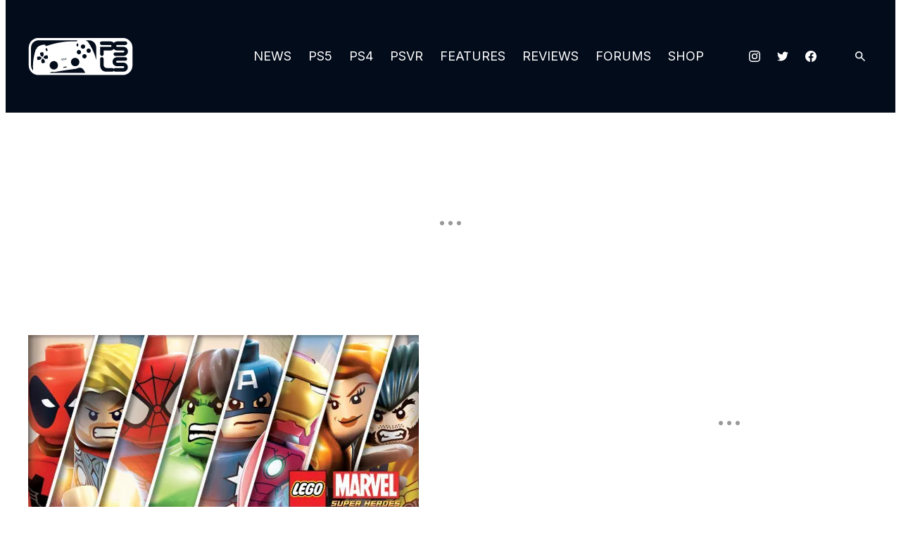

--- FILE ---
content_type: text/html; charset=UTF-8
request_url: https://www.playstationlifestyle.net/review/283087-lego-marvel-super-heroes-review-ps3/
body_size: 76999
content:
<!doctype html>
<html lang="en-US" class="no-js">

<head>
	<meta charset="UTF-8">
	<meta name="viewport" content="width=device-width, initial-scale=1, minimum-scale=1">
	<link rel="profile" href="https://gmpg.org/xfn/11">

		<script>
		document.documentElement.classList.remove( 'no-js' );
	</script>
		
	
	<script>
		window.GAMinfo = window.GAMinfo || [];
	</script>

	<meta name='robots' content='index, follow, max-image-preview:large, max-snippet:-1, max-video-preview:-1' />
	<style>img:is([sizes="auto" i], [sizes^="auto," i]) { contain-intrinsic-size: 3000px 1500px }</style>
	<script>
	(function () {
		if (typeof readAdmiralCookie === "function"){
			admiral_status = readAdmiralCookie();
		}
		if (typeof getAdmiral === "function"){
			admiral_status = getAdmiral("admiral_status");
		}
		if (
			('undefined' === typeof admiral_status || !admiral_status) &&
			('undefined' === typeof callBackExecuted || !callBackExecuted)
		) {
			var s = document.createElement('script');
			s.type = 'text/javascript';
			s.async = true;
			s.src = 'https://www.googletagservices.com/tag/js/gpt.js';
			var x = document.getElementsByTagName('script')[0];
			x.parentNode.insertBefore(s, x);
		}
	})();
</script>

	
<script>
if (typeof readAdmiralCookie === "function"){
	admiral_status = readAdmiralCookie();
}
if (typeof getAdmiral === "function"){
	admiral_status = getAdmiral("admiral_status");
}
if ('undefined' === typeof admiral_status || !admiral_status)
 {
	if ('undefined' === typeof callBackExecuted || !callBackExecuted) {
		(function () {
			var s = document.createElement('script');
			s.type = 'text/javascript';
			s.async = true;
			s.src = 'https://secureassets.evolvemediallc.com/prebid/prebid9.47.js';
			t = document.getElementsByTagName('script')[0];
			t.parentNode.insertBefore(s, t);
		})();
	}

	var PREBID_TIMEOUT = 2500,
		googletag      = googletag || {};
		googletag.cmd  = googletag.cmd || [];
		googletag.cmd.push(function() {
			googletag.pubads().disableInitialLoad();
		});

	/* PREBID JS */
	var pbjs     = pbjs || {};
		pbjs.que = pbjs.que || [];

	var PB                  = PB || {};
		PB.postSlotCallback = PB.postSlotCallback || [];
		PB.preSlotCallback  = PB.preSlotCallback || [];
		PB.PBJS             = PB.PBJS || {};

	PB.preSlotCallback.push(function() {
		PB.PBJS.promise = PB.evGPTAds.Promise.new();
	});

	var currentPage = "";

	
	/* Purpose of currentPage is to filter slots, in order to request only the
	* slots that will be shown on the page loaded.
	*
	* Pages avaible to filter:
	* home,
	* dog-breed,
	* cat-breed,
	* fullscreen-slideshow,
	* inline-slideshow,
	* single,
	* tag,
	* author,
	* girl,
	* movies,
	* trailers,
	* category,
	* other.
	*/
	currentPage = "single";

	/* Pick Prebid AdUnits */
	var BrowserWidth  = window.innerWidth && document.documentElement.clientWidth ? Math.min(window.innerWidth, document.documentElement.clientWidth) : window.innerWidth || document.documentElement.clientWidth || document.getElementsByTagName('body')[0].clientWidth,
		selectedSlots = {},
		adUnits       = [],
		viewports     = [0, 750, 980],
		slots         = {
	pb_prebidjs_300x250_a : {
			'0' : {
			code  : 'pb_prebidjs_300x250_a',
			mediaTypes: {
				banner: {
					sizes : [[300, 250]],
				}
			},
			pages : 'all',
			bids  : [
											{
					bidder : 'kargo',
					params : { placementId: "_gVB591guUZ", }
				},
															{
					bidder : 'pubmatic',
					params : { publisherId: "160831", adSlot: "pb_prebidjs_300x250_a", }
				},
															{
					bidder : 'rubicon',
					params : { accountId: "9366", siteId: "207756", zoneId: "1022752", }
				},
															{
					bidder : 'ttd',
					params : { supplySourceId: "evolvemedia", publisherId: "1", }
				},
							
			]
		},

			'750' : {
			code  : 'pb_prebidjs_300x250_a',
			mediaTypes: {
				banner: {
					sizes : [[300, 250]],
				}
			},
			pages : 'all',
			bids  : [
											{
					bidder : 'pubmatic',
					params : { publisherId: "160831", adSlot: "pb_prebidjs_300x250_a", }
				},
															{
					bidder : 'rubicon',
					params : { accountId: "9366", siteId: "207756", zoneId: "1022752", }
				},
															{
					bidder : 'ttd',
					params : { supplySourceId: "evolvemedia", publisherId: "1", }
				},
							
			]
		},

			'980' : {
			code  : 'pb_prebidjs_300x250_a',
			mediaTypes: {
				banner: {
					sizes : [[300, 250]],
				}
			},
			pages : 'single',
			bids  : [
											{
					bidder : 'pubmatic',
					params : { publisherId: "160831", adSlot: "pb_prebidjs_300x250_a", }
				},
															{
					bidder : 'rubicon',
					params : { accountId: "9366", siteId: "207756", zoneId: "1022752", }
				},
															{
					bidder : 'ttd',
					params : { supplySourceId: "evolvemedia", publisherId: "1", }
				},
							
			]
		},

	
	},
	pb_prebidjs_300x600_300x250_160x600_a : {
			'0' : {
			code  : 'pb_prebidjs_300x600_300x250_160x600_a',
			mediaTypes: {
				banner: {
					sizes : [[728, 90]],
				}
			},
			pages : 'all',
			bids  : [
											{
					bidder : 'pubmatic',
					params : { publisherId: "160831", adSlot: "pb_prebidjs_300x600_300x250_160x600_a", }
				},
															{
					bidder : 'ttd',
					params : { supplySourceId: "evolvemedia", publisherId: "1", }
				},
							
			]
		},

			'750' : {
			code  : 'pb_prebidjs_300x600_300x250_160x600_a',
			mediaTypes: {
				banner: {
					sizes : [[300, 600],[300, 250],[160, 600]],
				}
			},
			pages : 'all',
			bids  : [
											{
					bidder : 'pubmatic',
					params : { publisherId: "160831", adSlot: "pb_prebidjs_300x600_300x250_160x600_a", }
				},
															{
					bidder : 'rubicon',
					params : { accountId: "9366", siteId: "207756", zoneId: "1022752", }
				},
															{
					bidder : 'ttd',
					params : { supplySourceId: "evolvemedia", publisherId: "1", }
				},
							
			]
		},

			'980' : {
			code  : 'pb_prebidjs_300x600_300x250_160x600_a',
			mediaTypes: {
				banner: {
					sizes : [[300, 600],[300, 250],[160, 600]],
				}
			},
			pages : 'all',
			bids  : [
											{
					bidder : 'pubmatic',
					params : { publisherId: "160831", adSlot: "pb_prebidjs_300x600_300x250_160x600_a", }
				},
															{
					bidder : 'rubicon',
					params : { accountId: "9366", siteId: "207756", zoneId: "1022752", }
				},
															{
					bidder : 'ttd',
					params : { supplySourceId: "evolvemedia", publisherId: "1", }
				},
							
			]
		},

	
	},
	pb_prebidjs_300x250_b : {
			'0' : {
			code  : 'pb_prebidjs_300x250_b',
			mediaTypes: {
				banner: {
					sizes : [[300, 250]],
				}
			},
			pages : 'all',
			bids  : [
											{
					bidder : 'pubmatic',
					params : { publisherId: "160831", adSlot: "pb_prebidjs_300x250_b", }
				},
															{
					bidder : 'rubicon',
					params : { accountId: "9366", siteId: "207756", zoneId: "1022752", }
				},
															{
					bidder : 'ttd',
					params : { supplySourceId: "evolvemedia", publisherId: "1", }
				},
							
			]
		},

			'750' : {
			code  : 'pb_prebidjs_300x250_b',
			mediaTypes: {
				banner: {
					sizes : [[300, 250]],
				}
			},
			pages : 'all',
			bids  : [
											{
					bidder : 'pubmatic',
					params : { publisherId: "160831", adSlot: "pb_prebidjs_300x250_b", }
				},
															{
					bidder : 'rubicon',
					params : { accountId: "9366", siteId: "207756", zoneId: "1022752", }
				},
															{
					bidder : 'ttd',
					params : { supplySourceId: "evolvemedia", publisherId: "1", }
				},
							
			]
		},

			'980' : {
			code  : 'pb_prebidjs_300x250_b',
			mediaTypes: {
				banner: {
					sizes : [[300, 250]],
				}
			},
			pages : 'all',
			bids  : [
											{
					bidder : 'pubmatic',
					params : { publisherId: "160831", adSlot: "pb_prebidjs_300x250_b", }
				},
															{
					bidder : 'rubicon',
					params : { accountId: "9366", siteId: "207756", zoneId: "1022752", }
				},
															{
					bidder : 'ttd',
					params : { supplySourceId: "evolvemedia", publisherId: "1", }
				},
							
			]
		},

	
	},
	pb_prebidjs_300x250_c : {
			'0' : {
			code  : 'pb_prebidjs_300x250_c',
			mediaTypes: {
				banner: {
					sizes : [[300, 250]],
				}
			},
			pages : 'all',
			bids  : [
											{
					bidder : 'pubmatic',
					params : { publisherId: "160831", adSlot: "pb_prebidjs_300x250_c", }
				},
															{
					bidder : 'rubicon',
					params : { accountId: "9366", siteId: "207756", zoneId: "1022752", }
				},
															{
					bidder : 'ttd',
					params : { supplySourceId: "evolvemedia", publisherId: "1", }
				},
							
			]
		},

			'750' : {
			code  : 'pb_prebidjs_300x250_c',
			mediaTypes: {
				banner: {
					sizes : [[728, 90]],
				}
			},
			pages : 'all',
			bids  : [
											{
					bidder : 'ttd',
					params : { supplySourceId: "evolvemedia", publisherId: "1", }
				},
							
			]
		},

			'980' : {
			code  : 'pb_prebidjs_300x250_c',
			mediaTypes: {
				banner: {
					sizes : [[728, 90]],
				}
			},
			pages : 'all',
			bids  : [
											{
					bidder : 'ttd',
					params : { supplySourceId: "evolvemedia", publisherId: "1", }
				},
							
			]
		},

	
	},
	pb_prebidjs_300x250_s : {
			'0' : {
			code  : 'pb_prebidjs_300x250_s',
			mediaTypes: {
				banner: {
					sizes : [[300, 250]],
				}
			},
			pages : 'single',
			bids  : [
											{
					bidder : 'pubmatic',
					params : { publisherId: "160831", adSlot: "pb_prebidjs_300x250_s", }
				},
															{
					bidder : 'rubicon',
					params : { accountId: "9366", siteId: "207756", zoneId: "1022752", }
				},
															{
					bidder : 'ttd',
					params : { supplySourceId: "evolvemedia", publisherId: "1", }
				},
							
			]
		},

			'750' : {
			code  : 'pb_prebidjs_300x250_s',
			mediaTypes: {
				banner: {
					sizes : [[300, 250]],
				}
			},
			pages : 'single',
			bids  : [
											{
					bidder : 'pubmatic',
					params : { publisherId: "160831", adSlot: "pb_prebidjs_300x250_s", }
				},
															{
					bidder : 'rubicon',
					params : { accountId: "9366", siteId: "207756", zoneId: "1022752", }
				},
															{
					bidder : 'ttd',
					params : { supplySourceId: "evolvemedia", publisherId: "1", }
				},
							
			]
		},

			'980' : {
			code  : 'pb_prebidjs_300x250_s',
			mediaTypes: {
				banner: {
					sizes : [[300, 250]],
				}
			},
			pages : 'single',
			bids  : [
											{
					bidder : 'pubmatic',
					params : { publisherId: "160831", adSlot: "pb_prebidjs_300x250_s", }
				},
															{
					bidder : 'rubicon',
					params : { accountId: "9366", siteId: "207756", zoneId: "1022752", }
				},
															{
					bidder : 'ttd',
					params : { supplySourceId: "evolvemedia", publisherId: "1", }
				},
							
			]
		},

	
	},
	pb_prebidjs_728x90_a : {
			'0' : {
			code  : 'pb_prebidjs_728x90_a',
			mediaTypes: {
				banner: {
					sizes : [[728, 90]],
				}
			},
			pages : 'all',
			bids  : [
											{
					bidder : 'pubmatic',
					params : { publisherId: "160831", adSlot: "pb_prebidjs_728x90_a", }
				},
															{
					bidder : 'ttd',
					params : { supplySourceId: "evolvemedia", publisherId: "1", }
				},
							
			]
		},

			'750' : {
			code  : 'pb_prebidjs_728x90_a',
			mediaTypes: {
				banner: {
					sizes : [[728, 90]],
				}
			},
			pages : 'all',
			bids  : [
											{
					bidder : 'pubmatic',
					params : { publisherId: "160831", adSlot: "pb_prebidjs_728x90_a", }
				},
															{
					bidder : 'rubicon',
					params : { accountId: "9366", siteId: "207756", zoneId: "1022750", }
				},
															{
					bidder : 'ttd',
					params : { supplySourceId: "evolvemedia", publisherId: "1", }
				},
							
			]
		},

			'980' : {
			code  : 'pb_prebidjs_728x90_a',
			mediaTypes: {
				banner: {
					sizes : [[728, 90]],
				}
			},
			pages : 'single',
			bids  : [
											{
					bidder : 'pubmatic',
					params : { publisherId: "160831", adSlot: "pb_prebidjs_728x90_a", }
				},
															{
					bidder : 'rubicon',
					params : { accountId: "9366", siteId: "207756", zoneId: "1022750", }
				},
															{
					bidder : 'ttd',
					params : { supplySourceId: "evolvemedia", publisherId: "1", }
				},
							
			]
		},

	
	},
	pb_prebidjs_970x250_970x90_728x90_a : {
			'0' : {
			code  : 'pb_prebidjs_970x250_970x90_728x90_a',
			mediaTypes: {
				banner: {
					sizes : [[728, 90]],
				}
			},
			pages : 'all',
			bids  : [
											{
					bidder : 'pubmatic',
					params : { publisherId: "160831", adSlot: "pb_prebidjs_970x250_970x90_728x90_a", }
				},
															{
					bidder : 'ttd',
					params : { supplySourceId: "evolvemedia", publisherId: "1", }
				},
							
			]
		},

			'750' : {
			code  : 'pb_prebidjs_970x250_970x90_728x90_a',
			mediaTypes: {
				banner: {
					sizes : [[728, 90]],
				}
			},
			pages : 'all',
			bids  : [
											{
					bidder : 'ttd',
					params : { supplySourceId: "evolvemedia", publisherId: "1", }
				},
							
			]
		},

			'980' : {
			code  : 'pb_prebidjs_970x250_970x90_728x90_a',
			mediaTypes: {
				banner: {
					sizes : [[970, 250],[970, 90],[728, 90]],
				}
			},
			pages : 'all',
			bids  : [
											{
					bidder : 'pubmatic',
					params : { publisherId: "160831", adSlot: "pb_prebidjs_970x250_970x90_728x90_a", }
				},
															{
					bidder : 'rubicon',
					params : { accountId: "9366", siteId: "207756", zoneId: "1022750", }
				},
															{
					bidder : 'ttd',
					params : { supplySourceId: "evolvemedia", publisherId: "1", }
				},
							
			]
		},

	
	},
	pb_prebidjs_728x90_b : {
			'0' : {
			code  : 'pb_prebidjs_728x90_b',
			mediaTypes: {
				banner: {
					sizes : [[728, 90]],
				}
			},
			pages : 'all',
			bids  : [
											{
					bidder : 'pubmatic',
					params : { publisherId: "160831", adSlot: "pb_prebidjs_728x90_b", }
				},
															{
					bidder : 'ttd',
					params : { supplySourceId: "evolvemedia", publisherId: "1", }
				},
							
			]
		},

			'750' : {
			code  : 'pb_prebidjs_728x90_b',
			mediaTypes: {
				banner: {
					sizes : [[728, 90]],
				}
			},
			pages : 'all',
			bids  : [
											{
					bidder : 'pubmatic',
					params : { publisherId: "160831", adSlot: "pb_prebidjs_728x90_b", }
				},
															{
					bidder : 'rubicon',
					params : { accountId: "9366", siteId: "207756", zoneId: "1022750", }
				},
															{
					bidder : 'ttd',
					params : { supplySourceId: "evolvemedia", publisherId: "1", }
				},
							
			]
		},

			'980' : {
			code  : 'pb_prebidjs_728x90_b',
			mediaTypes: {
				banner: {
					sizes : [[728, 90]],
				}
			},
			pages : 'all',
			bids  : [
											{
					bidder : 'ttd',
					params : { supplySourceId: "evolvemedia", publisherId: "1", }
				},
							
			]
		},

	
	},
	pb_prebidjs_970x250_970x90_728x90_b : {
			'0' : {
			code  : 'pb_prebidjs_970x250_970x90_728x90_b',
			mediaTypes: {
				banner: {
					sizes : [[728, 90]],
				}
			},
			pages : 'all',
			bids  : [
											{
					bidder : 'pubmatic',
					params : { publisherId: "160831", adSlot: "pb_prebidjs_970x250_970x90_728x90_b", }
				},
															{
					bidder : 'ttd',
					params : { supplySourceId: "evolvemedia", publisherId: "1", }
				},
							
			]
		},

			'750' : {
			code  : 'pb_prebidjs_970x250_970x90_728x90_b',
			mediaTypes: {
				banner: {
					sizes : [[728, 90]],
				}
			},
			pages : 'all',
			bids  : [
											{
					bidder : 'ttd',
					params : { supplySourceId: "evolvemedia", publisherId: "1", }
				},
							
			]
		},

			'980' : {
			code  : 'pb_prebidjs_970x250_970x90_728x90_b',
			mediaTypes: {
				banner: {
					sizes : [[970, 250],[970, 90],[728, 90]],
				}
			},
			pages : 'all',
			bids  : [
											{
					bidder : 'pubmatic',
					params : { publisherId: "160831", adSlot: "pb_prebidjs_970x250_970x90_728x90_b", }
				},
															{
					bidder : 'rubicon',
					params : { accountId: "9366", siteId: "207756", zoneId: "1022750", }
				},
															{
					bidder : 'ttd',
					params : { supplySourceId: "evolvemedia", publisherId: "1", }
				},
							
			]
		},

	
	},
	pb_prebidjs_320x150_320x100_320x50_300x50_a : {
			'0' : {
			code  : 'pb_prebidjs_320x150_320x100_320x50_300x50_a',
			mediaTypes: {
				banner: {
					sizes : [[320, 150],[320, 100],[320, 50],[300, 50]],
				}
			},
			pages : 'all',
			bids  : [
											{
					bidder : 'kargo',
					params : { placementId: "_lXeKTdKYOp", }
				},
															{
					bidder : 'pubmatic',
					params : { publisherId: "160831", adSlot: "pb_prebidjs_320x150_320x100_320x50_300x50_a", }
				},
															{
					bidder : 'rubicon',
					params : { accountId: "9366", siteId: "207756", zoneId: "1022754", }
				},
															{
					bidder : 'ttd',
					params : { supplySourceId: "evolvemedia", publisherId: "1", }
				},
							
			]
		},

			'750' : {
			code  : 'pb_prebidjs_320x150_320x100_320x50_300x50_a',
			mediaTypes: {
				banner: {
					sizes : [[728, 90]],
				}
			},
			pages : 'all',
			bids  : [
											{
					bidder : 'ttd',
					params : { supplySourceId: "evolvemedia", publisherId: "1", }
				},
							
			]
		},

			'980' : {
			code  : 'pb_prebidjs_320x150_320x100_320x50_300x50_a',
			mediaTypes: {
				banner: {
					sizes : [[728, 90]],
				}
			},
			pages : 'all',
			bids  : [
											{
					bidder : 'ttd',
					params : { supplySourceId: "evolvemedia", publisherId: "1", }
				},
							
			]
		},

	
	},
	pb_prebidjs_320x150_320x100_320x50_300x50_b : {
			'0' : {
			code  : 'pb_prebidjs_320x150_320x100_320x50_300x50_b',
			mediaTypes: {
				banner: {
					sizes : [[300, 600],[300, 250],[160, 600]],
				}
			},
			pages : 'all',
			bids  : [
											{
					bidder : 'pubmatic',
					params : { publisherId: "160831", adSlot: "pb_prebidjs_320x150_320x100_320x50_300x50_b", }
				},
															{
					bidder : 'rubicon',
					params : { accountId: "9366", siteId: "207756", zoneId: "1022754", }
				},
															{
					bidder : 'ttd',
					params : { supplySourceId: "evolvemedia", publisherId: "1", }
				},
							
			]
		},

			'750' : {
			code  : 'pb_prebidjs_320x150_320x100_320x50_300x50_b',
			mediaTypes: {
				banner: {
					sizes : [[728, 90]],
				}
			},
			pages : 'all',
			bids  : [
											{
					bidder : 'ttd',
					params : { supplySourceId: "evolvemedia", publisherId: "1", }
				},
							
			]
		},

			'980' : {
			code  : 'pb_prebidjs_320x150_320x100_320x50_300x50_b',
			mediaTypes: {
				banner: {
					sizes : [[728, 90]],
				}
			},
			pages : 'all',
			bids  : [
											{
					bidder : 'ttd',
					params : { supplySourceId: "evolvemedia", publisherId: "1", }
				},
							
			]
		},

	
	},


}
;

	Object.getOwnPropertyNames(slots).forEach(function (currentSlot) {
		Object.getOwnPropertyNames(slots[currentSlot]).forEach(function (size) {
			var isLast        = false,
				vpIndex       = 0,
				selectedPages = slots[currentSlot][size]['pages'],
				validPage     = true,
				size          = parseInt(size),
				vpIndex       = viewports.indexOf(size),
				isLast        = vpIndex === (viewports.length - 1);

			if ("" === selectedPages) { selectedPages = ["all"]; }

			if ('adoop'!== slots[currentSlot][size]['code']) {
				validPage = ( selectedPages.includes(currentPage) || selectedPages.includes('all') );
			}

			if (isLast && BrowserWidth >= size && validPage ) {
				selectedSlots[currentSlot] = slots[currentSlot][size];
			} else if(!isLast && BrowserWidth >= size && BrowserWidth < viewports[vpIndex + 1] && validPage) {
				selectedSlots[currentSlot] = slots[currentSlot][size];
			}
		});
	});

	Object.getOwnPropertyNames(selectedSlots).forEach(function (slotIndex) {
		adUnits.push(selectedSlots[slotIndex]);
	});

	function getUrlVars() {
		var vars = {};
		var parts = window.location.href.replace(/[?&]+([^=&]+)=([^&]*)/gi, function(m,key,value) {
			vars[key] = value;
		});
		return vars;
	}

	function getUrlParam(parameter, defaultvalue){
		var urlparameter = defaultvalue;
		if(window.location.href.indexOf(parameter) > -1){
			urlparameter = getUrlVars()[parameter];
			}
		return urlparameter;
	}

	var noPrebidJS = getUrlParam('noPrebidJS', false);
	if (noPrebidJS == "true") noPrebidJS = true;
	if (noPrebidJS == "false") noPrebidJS = false;

	function fetchHeaderBids(forceRefresh = false, noPrebid = noPrebidJS) {

		/* return true if all bidders have returned */
		function allBiddersBack() {
			var bidders = ['prebid'];

			/* get the booleans from the object */
			var allBiddersBack = bidders.map(function(bidder) {return biddersBack[bidder]; })
				/* get rid of false values - indicates that the bidder has responded */
				.filter(function(bool) {return bool;})
				/* if length is equal to bidders, all bidders are back */
				.length === bidders.length;

			return allBiddersBack;
		}

		/* handler for header bidder responses */
		function headerBidderBack(bidder) {
			/* return early if request to adserver is already sent */
			if (biddersBack.adserverRequestSent === true) {
				return;
			}

			/* set the bidder targeting and flip returned boolean */
			biddersBack[bidder] = true;

			switch( bidder ) {
							case 'prebid' :
										break;
						}

			/* if all bidders are back, send the request to the ad server */
			if (allBiddersBack()) {
				sendAdserverRequest();
			}
		}

		function sendAdserverRequest() {
			/* return early if request already sent */
			if (biddersBack.adserverRequestSent === true) {
				return;
			}

			biddersBack.adserverRequestSent = true;

			PB.postSlotCallback.push(function() {
				googletag.cmd.push(function() {
					pbjs.que.push(function() {
						pbjs.setTargetingForGPTAsync();
						if (forceRefresh) {
							googletag.pubads().refresh();
						}
						PB.PBJS.promise.resolve();
					});
				});
			});
		};

		/* capture biddersBack in the scope of the request callbacks so headerBidderBack
		// will be able to determine when both bidders have returned, and if adServer request has already
		// been sent, and if a single slot was requested */
		var biddersBack = {
			'prebid' : false,
			'adserverRequestSent' : false
		};

	
		if (noPrebid === true) {
			headerBidderBack('prebid');
		} else {
			pbjs.requestBids({
				bidsBackHandler: function(bidResponses) {
					var targetingParams = pbjs.getAdserverTargeting();
					headerBidderBack('prebid');
				}
			});
		}

		setTimeout(function() {
			sendAdserverRequest();
		}, PREBID_TIMEOUT);

	}

	function refreshBids() {
		fetchHeaderBids(true);
	}
}
</script>

<script>
if (typeof readAdmiralCookie === "function"){
	admiral_status = readAdmiralCookie();
}
if (typeof getAdmiral === "function"){
	admiral_status = getAdmiral("admiral_status");
}
if ('undefined' === typeof admiral_status || true !== admiral_status) {
	if (adUnits.length > 0) {
		pbjs.que.push(function() {
			pbjs.addAdUnits(adUnits);
			pbjs.bidderSettings = {
				standard: {
					adserverTargeting: [{
						key: "hb_bidder",
						val: function(bidResponse) {
							return bidResponse.bidderCode;
						}
					}, {
						key: "hb_adid",
						val: function(bidResponse) {
							return bidResponse.adId;
						}
					}, {
						key: "hb_pb",
						val: function(bidResponse) {
							var cpm = bidResponse.cpm;
							if (cpm <= 3.00) {
								return (Math.floor(cpm * 100) / 100).toFixed(2);
							} else if (cpm <= 8.00) {
								return (Math.floor(cpm * 20) / 20).toFixed(2);
							} else if (cpm <= 20.00) {
								return (Math.floor(cpm * 2) / 2).toFixed(2);
							} else {
								return '20.00';
							}
						}
					}, {
						key: "hb_size",
						val: function(bidResponse) {
							return bidResponse.size;
						}
					}]
				}
									};
			pbjs.setConfig({
				userSync: {
					filterSettings: {
						iframe: {
							bidders: '*',   // '*' means all bidders
							filter: 'include'
						}
					},
									userSync: {
						userIds: [{
							name: 'unifiedId',
							value: { tdid: 'jpabkmy' }
						}]
					}
								}
			});

		
			/* request bids from A9 and prebid */
			fetchHeaderBids();
		});
	} else {
		fetchHeaderBids(false, true);
	}
}
</script>
				<script>
					var admiral_status = window.admiral_status || undefined;

					if (typeof readAdmiralCookie === "function") {
						admiral_status = readAdmiralCookie();
					}
					if (typeof getAdmiral === "function") {
						admiral_status = getAdmiral("admiral_status");
					}
					if ('undefined' === typeof admiral_status || true !== admiral_status) {

						var isCoppa = true;
						PB = window.PB || {};
						PB.gptAds = PB.gptAds || {};
						PB.gptWaitSidebarLoaded = false;
						PB.gptRefreshSRA = false;
						PB.gptRefreshSSAds = false;
						PB.gptRefreshListicleAds = false;
						PB.gptAdUnitId = '/4403/cr/playstationlifestyle/review';

						googletag.cmd.push(function () {
							
							if (!('undefined' !== typeof (window.I11C) && 1 === window.I11C.Morph)) {
								PB.gptAds['adoop'] = googletag.defineOutOfPageSlot('/4403/cr/playstationlifestyle/review', 'adoop').addService(googletag.pubads());
							} else {
								googletag.pubads().setTargeting('instartLogic', '1');

								PB.gptAdUnitId = '0';
							}
							
							googletag.pubads().setTargeting('ct', 'article').setTargeting('ci', '283087').setTargeting('content_detail', '1').setTargeting('kw', 'news,ps3-playstation-3,review').setTargeting('coppa', '0').setTargeting('site', 'playstationlifestyle');

							if ('function' === typeof window.getUrlVars && !window.getUrlVars().coppa) {
								isCoppa = false;
							}

	                        googletag.pubads().addEventListener('slotRenderEnded', function(event) {

							    GAMinfo.push({
							        slot:  document.querySelector( '#' + event.slot.getSlotElementId() ),
							        slotInfo: {
							        	ad_unit: event.slot.getAdUnitPath(),
							        	sizes: event.slot.getSizes().map(size => {
										    if (Array.isArray(size)) return size; // Already in [w, h] format
										    if (typeof size.getWidth === 'function' && typeof size.getHeight === 'function') {
										        return [size.getWidth(), size.getHeight()];
										    }
										    return size;
										}),
							        	slotTargeting: event.slot.getTargetingMap(),
							        },
							        advertiserId: event.advertiserId,
							        campaignId: event.campaignId,
							        lineItemId: event.lineItemId,
							        creativeId: event.creativeId,
							        isEmpty: event.isEmpty
							    });

							});
							googletag.pubads().setPrivacySettings({
								childDirectedTreatment: isCoppa
							});
							googletag.pubads().enableSingleRequest();
							googletag.pubads().disableInitialLoad();
							googletag.pubads().collapseEmptyDivs(true);
							googletag.enableServices();
						});

						
						var sbIngageTargeting = {
							custom_params: [
																{ ct :
						"article"
					},
														{ ci :
						"283087"
					},
														{ content_detail :
						"1"
					},
														{ kw :
						"news,ps3-playstation-3,review"
					},
														{ coppa :
						"0"
					},
														{ site :
						"playstationlifestyle"
					},
											],
						zone : 'review'
					}
					}
				</script>
				
	<!-- This site is optimized with the Yoast SEO Premium plugin v26.5 (Yoast SEO v26.5) - https://yoast.com/wordpress/plugins/seo/ -->
	<title>LEGO Marvel Super Heroes Review (PS3) - PlayStation LifeStyle</title>
	<link rel="canonical" href="https://www.playstationlifestyle.net/review/283087-lego-marvel-super-heroes-review-ps3/" />
	<meta property="og:locale" content="en_US" />
	<meta property="og:type" content="article" />
	<meta property="og:title" content="LEGO Marvel Super Heroes Review (PS3) - PlayStation LifeStyle" />
	<meta property="og:description" content="One heck of a Marvel Block Party!" />
	<meta property="og:url" content="https://www.playstationlifestyle.net/review/283087-lego-marvel-super-heroes-review-ps3/" />
	<meta property="og:site_name" content="PlayStation LifeStyle" />
	<meta property="article:publisher" content="https://www.facebook.com/playstationlifestyle/" />
	<meta property="og:image" content="https://www.playstationlifestyle.net/wp-content/uploads/sites/9/2013/10/Lego-Marvel-Review.jpg?w=555&h=250&crop=1" />
	<meta property="og:image:width" content="555" />
	<meta property="og:image:height" content="250" />
	<meta property="og:image:type" content="image/jpeg" />
	<meta name="twitter:card" content="summary_large_image" />
	<meta name="twitter:site" content="@PSLifeStyle" />
	<meta name="twitter:label1" content="Est. reading time" />
	<meta name="twitter:data1" content="6 minutes" />
	<script type="application/ld+json" class="yoast-schema-graph">{"@context":"https://schema.org","@graph":[{"@type":"Article","@id":"https://www.playstationlifestyle.net/review/283087-lego-marvel-super-heroes-review-ps3/#article","isPartOf":{"@id":"https://www.playstationlifestyle.net/review/283087-lego-marvel-super-heroes-review-ps3/"},"author":{"name":"Cameron Teague","@id":"https://www.playstationlifestyle.net/#/schema/person/1c480aa1882dfc65519336be2f823884"},"headline":"LEGO Marvel Super Heroes Review (PS3)","datePublished":"2013-10-28T15:27:34+00:00","mainEntityOfPage":{"@id":"https://www.playstationlifestyle.net/review/283087-lego-marvel-super-heroes-review-ps3/"},"wordCount":1136,"commentCount":0,"publisher":{"@id":"https://www.playstationlifestyle.net/#organization"},"image":{"@id":"https://www.playstationlifestyle.net/review/283087-lego-marvel-super-heroes-review-ps3/#primaryimage"},"thumbnailUrl":"https://www.playstationlifestyle.net/wp-content/uploads/sites/9/2013/10/Lego-Marvel-Review.jpg","articleSection":["News","PS3 / PlayStation 3 News, Trophies, Reviews, and More","Reviews"],"inLanguage":"en-US","potentialAction":[{"@type":"CommentAction","name":"Comment","target":["https://www.playstationlifestyle.net/review/283087-lego-marvel-super-heroes-review-ps3/#respond"]}]},{"@type":"WebPage","@id":"https://www.playstationlifestyle.net/review/283087-lego-marvel-super-heroes-review-ps3/","url":"https://www.playstationlifestyle.net/review/283087-lego-marvel-super-heroes-review-ps3/","name":"LEGO Marvel Super Heroes Review (PS3) - PlayStation LifeStyle","isPartOf":{"@id":"https://www.playstationlifestyle.net/#website"},"primaryImageOfPage":{"@id":"https://www.playstationlifestyle.net/review/283087-lego-marvel-super-heroes-review-ps3/#primaryimage"},"image":{"@id":"https://www.playstationlifestyle.net/review/283087-lego-marvel-super-heroes-review-ps3/#primaryimage"},"thumbnailUrl":"https://www.playstationlifestyle.net/wp-content/uploads/sites/9/2013/10/Lego-Marvel-Review.jpg","datePublished":"2013-10-28T15:27:34+00:00","breadcrumb":{"@id":"https://www.playstationlifestyle.net/review/283087-lego-marvel-super-heroes-review-ps3/#breadcrumb"},"inLanguage":"en-US","potentialAction":[{"@type":"ReadAction","target":["https://www.playstationlifestyle.net/review/283087-lego-marvel-super-heroes-review-ps3/"]}]},{"@type":"ImageObject","inLanguage":"en-US","@id":"https://www.playstationlifestyle.net/review/283087-lego-marvel-super-heroes-review-ps3/#primaryimage","url":"https://www.playstationlifestyle.net/wp-content/uploads/sites/9/2013/10/Lego-Marvel-Review.jpg","contentUrl":"https://www.playstationlifestyle.net/wp-content/uploads/sites/9/2013/10/Lego-Marvel-Review.jpg","width":555,"height":250},{"@type":"BreadcrumbList","@id":"https://www.playstationlifestyle.net/review/283087-lego-marvel-super-heroes-review-ps3/#breadcrumb","itemListElement":[{"@type":"ListItem","position":1,"name":"Home","item":"https://www.playstationlifestyle.net/"},{"@type":"ListItem","position":2,"name":"Reviews","item":"https://www.playstationlifestyle.net/review/"},{"@type":"ListItem","position":3,"name":"LEGO Marvel Super Heroes Review (PS3)"}]},{"@type":"WebSite","@id":"https://www.playstationlifestyle.net/#website","url":"https://www.playstationlifestyle.net/","name":"PlayStation Lifestyle","description":"PS5, PS4, PS Plus, and PSN News, Guides, Trophies, Reviews, and More!","publisher":{"@id":"https://www.playstationlifestyle.net/#organization"},"alternateName":"Evolve Media","potentialAction":[{"@type":"SearchAction","target":{"@type":"EntryPoint","urlTemplate":"https://www.playstationlifestyle.net/?s={search_term_string}"},"query-input":{"@type":"PropertyValueSpecification","valueRequired":true,"valueName":"search_term_string"}}],"inLanguage":"en-US"},{"@type":"Organization","@id":"https://www.playstationlifestyle.net/#organization","name":"PlayStation Lifestyle","alternateName":"Evolve Media","url":"https://www.playstationlifestyle.net/","logo":{"@type":"ImageObject","inLanguage":"en-US","@id":"https://www.playstationlifestyle.net/#/schema/logo/image/","url":"","contentUrl":"","caption":"PlayStation Lifestyle"},"image":{"@id":"https://www.playstationlifestyle.net/#/schema/logo/image/"},"sameAs":["https://www.facebook.com/playstationlifestyle/","https://x.com/PSLifeStyle","https://www.instagram.com/playstationlifestyledotnet/"]},{"@type":"Person","@id":"https://www.playstationlifestyle.net/#/schema/person/1c480aa1882dfc65519336be2f823884","name":"Cameron Teague","image":{"@type":"ImageObject","inLanguage":"en-US","@id":"https://www.playstationlifestyle.net/#/schema/person/image/","url":"https://secure.gravatar.com/avatar/c47403d68e6cb4264aaadb9f4b37a765449566128c48a86480c440d8d300d9ea?s=96&d=mm&r=g","contentUrl":"https://secure.gravatar.com/avatar/c47403d68e6cb4264aaadb9f4b37a765449566128c48a86480c440d8d300d9ea?s=96&d=mm&r=g","caption":"Cameron Teague"},"description":"Lover of everything gaming and anything to do with Suikoden","sameAs":["http://www.playstationlifestyle.net","https://www.facebook.com/PlaystationLifestyle/","https://x.com/pslifestyle"],"url":"https://www.playstationlifestyle.net/author/voyou-san/"}]}</script>
	<!-- / Yoast SEO Premium plugin. -->


				<link rel="manifest" href="/site.webmanifest">
		<script type="application/ld+json">{"@context":"https:\/\/schema.org","@graph":[{"type":"Product","name":"LEGO Marvel Super Heroes ","review":{"@type":"Review","name":"LEGO Marvel Super Heroes Review (PS3) Review","headline":"LEGO Marvel Super Heroes Review (PS3)","url":"https:\/\/www.playstationlifestyle.net\/review\/283087-lego-marvel-super-heroes-review-ps3\/","datePublished":"2013-10-28","image":"https:\/\/www.playstationlifestyle.net\/wp-content\/uploads\/sites\/9\/2013\/10\/Lego-Marvel-Review.jpg?w=555","thumbnailUrl":"https:\/\/www.playstationlifestyle.net\/wp-content\/uploads\/sites\/9\/2013\/10\/Lego-Marvel-Review.jpg?w=555","author":{"@type":"Person","name":"Cameron Teague"},"creator":{"@type":"Person","name":"Cameron Teague"},"publisher":{"@type":"Organization","name":"PlayStation LifeStyle","url":"https:\/\/www.playstationlifestyle.net","logo":{"@type":"ImageObject","url":"","width":"","height":""}},"keywords":"","reviewBody":"From the naked eye, it might look like the LEGO games are pumped out year after year without much improvement. However, for someone who has played and enjoyed each new entry, the growth and progression of the series is definitely apparent. From Star Wars to Harry Potter, and now to the Marvel Universe\u2014the series has really matured and reached into so many different brands. The latest game in the franchise, LEGO Marvel Super Heroes builds upon its predecessors, but still has a few nagging flaws that have yet to be worked out. LEGO Marvel Super Heroes presents a brand new story to the Marvel Universe, where villains such as Dr. Doom, Loki, and Magneto join forces to collect cosmic bricks to do extremely evil things with. It is up to a band of heroes ranging from Iron Man and Gambit to the Fantastic Four and Spider-Man to stop them. Switching between characters mid-mission is both interesting and a blast. For example, you may start the mission as Wolverine and Iron Man, but they will end up getting rescued by Thor who will then be a playable character for the rest of the mission. This isn't limited to just your heroes, as you may be chasing Red Skull in one part of the level, only to face Abomination towards the end of it. The game does a great job of mixing all of this into the story and presenting it as a cohesive plot that fits well with the over 100 characters. It is also extremely funny, adding the LEGO sense of humor to the world, creating some really memorable moments. Like past LEGO games, you will be presented with a lot of puzzles to tackle during each mission. These are almost always solved by finding a character with a certain power to handle it. Black Widow has the ability to go invisible, which can be used to pass by security cameras. Where LEGO Marvel changes this up, it is that each character has multiple abilities, providing many possibilities in solving the multiple puzzles found in the game. For instance, if you need fires put out you can use characters like Storm or Ice Man, but then Storm can also be used to charge power stations, just like Thor can. It is really nice to be able to use a character for different things in a level, making it easier to reach 100% completion without having to switch characters too often. Now, there are some abilities that are a bit forced to fit in with the LEGO game, like Wolverine's ability to dig really well. I know this was something that had to be done, since there are not really many mutts in the Marvel world, and it provided a bit of comic relief watching such a badass character dig like a puppy for his adamantium bone. The game won't really provide much of a challenge to seasoned gamers out there, as the puzzles and challenges are fairly straight-forward. Obviously, the game is geared towards the younger crowd and trying to make things accessible for those who don't game 40 hours a week. In fact, the most difficult sections of the game comes while playing co-op, as the rotating split-screen can be incredibly frustrating when one person is trying to fly and the other person is trying to burn something. However, the lack of difficulty isn't a problem, as there is a certain joy in taking your favorite Marvel characters and beating up everything in sight.\u00a0 Heck, I could run around as Gambit, throwing around energy infused playing cards until I was blue in the face\u2014it just never gets old! The main campaign will take you around 10-12 hours to complete, but finishing up the main campaign is just the beginning with this game. Each level has ten secrets to find throughout it, so you will have to revisit each level once you unlock a good amount of characters to take care of them all. You will also be tasked with collecting enough coins in each level and rescuing Stan Lee, who just can't seem to stay out of trouble. Outside of the levels though, there is a huge open-world to explore, from areas of New York, to the X-Mansion, and even up to the SHIELD heli-carrier. The city is full of citizens to interact, characters to collect, and challenges to take care of. These challenges range from helping Punisher to take out cars that are polluting the environment, to hoping on a motorcycle and racing through the streets of Manhattan.\u00a0 There is really a lot in the city to keep you busy outside of the missions. All this positive talk about the game is deserved, but there are still some issues to be found here that should have been fixed between the last entry and now. One of the biggest issues encountered when playing through the missions is that the action would stop every couple of minutes to draw your attention to something else. I understand it\u2019s supposed to be accessible for kids, so they are trying to make sure someone less-skilled can understand what's going on\u2014however, the game cuts away to a cut-scene of sorts far too often, distracting you from what your focus was on previously. Another issue is the use of a single button for multiple things. Case-in-point is the flying. To raise yourself higher in the air while flying, you use the X button. Problem is, that is also used to accelerate, causing for some very awkward flights into buildings and a little bit of under the breath cussing.\u00a0 This also pops up during combat, as the button to build is also the button for one of your special abilities, so there have been plenty of times I am trying to build as Jean Gray, but she is instead trying to protect herself with a bubble. Even with the minor issues in the co-op split-screen and some button mapping issues, there is very little to find wrong with LEGO Marvel Super Heroes. It brings a level of child-like enthusiasm and joy to each level and character that just can't be passed up. It may not present you with an in-your-face challenge or blow you over with amazing graphics, but what does do well is give you is 20+ hours of genuine fun. Whether it's Iron Man cracking his usual joke or Dr. Doom ranting on about his Doom Ray of Doom (that\u2019s a lot of Doom for even Dr. Doom), you will find plenty to love in each little block. If only Traveler's Tales would listen to my requests and give us LEGO Lethal Weapon and LEGO Die Hard, the world would really be complete.","reviewRating":{"@type":"Rating","ratingValue":"9","bestRating":"10","worstRating":"0"},"positiveNotes":{"@type":"ItemList","itemListElement":[{"@type":"ListItem","position":1,"name":"Open-world is full of challenges to complete"},{"@type":"ListItem","position":2,"name":"Over 100+ characters to collect and enjoy"},{"@type":"ListItem","position":3,"name":"Well-told and funny story"},{"@type":"ListItem","position":4,"name":"Gambit and Deadpool playable is always good a good thing"}]},"negativeNotes":{"@type":"ItemList","itemListElement":[{"@type":"ListItem","position":1,"name":"Button mapping creates some confusion"},{"@type":"ListItem","position":2,"name":"Takeoff delayed; flight controls are a bit wonky"},{"@type":"ListItem","position":3,"name":"High frequency of cut-scenes stop action too often"}]}}}]}</script><link rel='dns-prefetch' href='//cdn.parsely.com' />
<link rel='dns-prefetch' href='//product.instiengage.com' />
<link rel='dns-prefetch' href='//stats.wp.com' />
<link rel="alternate" type="application/rss+xml" title="PlayStation LifeStyle &raquo; Feed" href="https://www.playstationlifestyle.net/feed/" />
<link rel="alternate" type="application/rss+xml" title="PlayStation LifeStyle &raquo; Comments Feed" href="https://www.playstationlifestyle.net/comments/feed/" />
<link rel="alternate" type="application/rss+xml" title="PlayStation LifeStyle &raquo; LEGO Marvel Super Heroes Review (PS3) Comments Feed" href="https://www.playstationlifestyle.net/review/283087-lego-marvel-super-heroes-review-ps3/feed/" />
<script>
window._wpemojiSettings = {"baseUrl":"https:\/\/s.w.org\/images\/core\/emoji\/16.0.1\/72x72\/","ext":".png","svgUrl":"https:\/\/s.w.org\/images\/core\/emoji\/16.0.1\/svg\/","svgExt":".svg","source":{"concatemoji":"https:\/\/www.playstationlifestyle.net\/wp-includes\/js\/wp-emoji-release.min.js?ver=6.8.3"}};
/*! This file is auto-generated */
!function(s,n){var o,i,e;function c(e){try{var t={supportTests:e,timestamp:(new Date).valueOf()};sessionStorage.setItem(o,JSON.stringify(t))}catch(e){}}function p(e,t,n){e.clearRect(0,0,e.canvas.width,e.canvas.height),e.fillText(t,0,0);var t=new Uint32Array(e.getImageData(0,0,e.canvas.width,e.canvas.height).data),a=(e.clearRect(0,0,e.canvas.width,e.canvas.height),e.fillText(n,0,0),new Uint32Array(e.getImageData(0,0,e.canvas.width,e.canvas.height).data));return t.every(function(e,t){return e===a[t]})}function u(e,t){e.clearRect(0,0,e.canvas.width,e.canvas.height),e.fillText(t,0,0);for(var n=e.getImageData(16,16,1,1),a=0;a<n.data.length;a++)if(0!==n.data[a])return!1;return!0}function f(e,t,n,a){switch(t){case"flag":return n(e,"\ud83c\udff3\ufe0f\u200d\u26a7\ufe0f","\ud83c\udff3\ufe0f\u200b\u26a7\ufe0f")?!1:!n(e,"\ud83c\udde8\ud83c\uddf6","\ud83c\udde8\u200b\ud83c\uddf6")&&!n(e,"\ud83c\udff4\udb40\udc67\udb40\udc62\udb40\udc65\udb40\udc6e\udb40\udc67\udb40\udc7f","\ud83c\udff4\u200b\udb40\udc67\u200b\udb40\udc62\u200b\udb40\udc65\u200b\udb40\udc6e\u200b\udb40\udc67\u200b\udb40\udc7f");case"emoji":return!a(e,"\ud83e\udedf")}return!1}function g(e,t,n,a){var r="undefined"!=typeof WorkerGlobalScope&&self instanceof WorkerGlobalScope?new OffscreenCanvas(300,150):s.createElement("canvas"),o=r.getContext("2d",{willReadFrequently:!0}),i=(o.textBaseline="top",o.font="600 32px Arial",{});return e.forEach(function(e){i[e]=t(o,e,n,a)}),i}function t(e){var t=s.createElement("script");t.src=e,t.defer=!0,s.head.appendChild(t)}"undefined"!=typeof Promise&&(o="wpEmojiSettingsSupports",i=["flag","emoji"],n.supports={everything:!0,everythingExceptFlag:!0},e=new Promise(function(e){s.addEventListener("DOMContentLoaded",e,{once:!0})}),new Promise(function(t){var n=function(){try{var e=JSON.parse(sessionStorage.getItem(o));if("object"==typeof e&&"number"==typeof e.timestamp&&(new Date).valueOf()<e.timestamp+604800&&"object"==typeof e.supportTests)return e.supportTests}catch(e){}return null}();if(!n){if("undefined"!=typeof Worker&&"undefined"!=typeof OffscreenCanvas&&"undefined"!=typeof URL&&URL.createObjectURL&&"undefined"!=typeof Blob)try{var e="postMessage("+g.toString()+"("+[JSON.stringify(i),f.toString(),p.toString(),u.toString()].join(",")+"));",a=new Blob([e],{type:"text/javascript"}),r=new Worker(URL.createObjectURL(a),{name:"wpTestEmojiSupports"});return void(r.onmessage=function(e){c(n=e.data),r.terminate(),t(n)})}catch(e){}c(n=g(i,f,p,u))}t(n)}).then(function(e){for(var t in e)n.supports[t]=e[t],n.supports.everything=n.supports.everything&&n.supports[t],"flag"!==t&&(n.supports.everythingExceptFlag=n.supports.everythingExceptFlag&&n.supports[t]);n.supports.everythingExceptFlag=n.supports.everythingExceptFlag&&!n.supports.flag,n.DOMReady=!1,n.readyCallback=function(){n.DOMReady=!0}}).then(function(){return e}).then(function(){var e;n.supports.everything||(n.readyCallback(),(e=n.source||{}).concatemoji?t(e.concatemoji):e.wpemoji&&e.twemoji&&(t(e.twemoji),t(e.wpemoji)))}))}((window,document),window._wpemojiSettings);
</script>
<style id='wp-emoji-styles-inline-css'>

	img.wp-smiley, img.emoji {
		display: inline !important;
		border: none !important;
		box-shadow: none !important;
		height: 1em !important;
		width: 1em !important;
		margin: 0 0.07em !important;
		vertical-align: -0.1em !important;
		background: none !important;
		padding: 0 !important;
	}
</style>
<link rel='stylesheet' id='wp-block-library-css' href='https://www.playstationlifestyle.net/wp-includes/css/dist/block-library/style.min.css?ver=6.8.3' media='all' />
<style id='wp-block-library-inline-css'>
.wp-block-button.is-style-secondary .wp-block-button__link{color:var(--evolve-media-theme--color--secondary-button--text);border-color:currentColor;background-color:var(--evolve-media-theme--color--secondary-button--background)}.wp-block-button.is-style-secondary .wp-block-button__link:hover{color:var(--evolve-media-theme--color--secondary-button--text-hover);background-color:var(--evolve-media-theme--color--secondary-button--background-hover);border-color:var(--evolve-media-theme--color--secondary-button--border-hover,currentColor)}.wp-block-button.is-style-secondary.has-primary-color .wp-block-button__link{color:var(--evolve-media-theme--color--secondary-button--primary-color--text);background-color:var(--evolve-media-theme--color--secondary-button--primary-color--background)}.wp-block-button.is-style-secondary.has-primary-color .wp-block-button__link:hover{color:var(--evolve-media-theme--color--secondary-button--primary-color--text-hover);background-color:var(--evolve-media-theme--color--secondary-button--primary-color--background-hover)}
.wp-block-button:not(.is-style-secondary).has-primary-color .wp-block-button__link{color:var(--evolve-media-theme--color--button--primary-color--text);background-color:var(--evolve-media-theme--color--button--primary-color--background)}.wp-block-button:not(.is-style-secondary).has-primary-color .wp-block-button__link:hover{color:var(--evolve-media-theme--color--button--primary-color--text-hover);background-color:var(--evolve-media-theme--color--button--primary-color--background-hover)}
.wp-block-quote p{font-size:var(--evolve-media-theme--typography--font-size--h3);font-style:italic}.wp-block-quote.is-style-day{border:none;margin:0;padding-left:0}@media (max-width:781px){.wp-block-quote.is-style-day{margin-left:calc(-1 * var(--evolve-media-theme--spacing--tiny));margin-right:calc(-1 * var(--evolve-media-theme--spacing--tiny));padding-left:var(--evolve-media-theme--spacing--tiny);padding-right:var(--evolve-media-theme--spacing--small)}}.wp-block-quote.is-style-day p{font-family:var(--evolve-media-theme--typography--font-family--heading);font-size:var(--evolve-media-theme--typography--font-size--h3);font-weight:var(--evolve-media-theme--typography--font-weight--h3);line-height:var(--evolve-media-theme--typography--line-height--tiny);letter-spacing:var(--evolve-media-theme--typography--letter-spacing--none);display:inline;background:linear-gradient(var(--evolve-media-theme--color--primary),var(--evolve-media-theme--color--primary)) left .075em/auto 1.11em repeat-x;color:var(--evolve-media-theme--color--white);padding:0 var(--evolve-media-theme--spacing--tiny) var(--evolve-media-theme--spacing--nano);line-height:1.25;font-style:normal;-webkit-box-decoration-break:clone;-ms-box-decoration-break:clone;-o-box-decoration-break:clone;box-decoration-break:clone}@media (min-width:782px){.wp-block-quote.is-style-day p{font-weight:var(--evolve-media-theme--typography--font-weight--bold)}}@media (max-width:781px){.wp-block-quote.is-style-day p{margin-left:calc(-1 * var(--evolve-media-theme--spacing--micro))}}.wp-block-quote.is-style-day cite{display:block;color:var(--evolve-media-theme--color--secondary);margin-top:var(--evolve-media-theme--spacing--medium);padding-left:var(--evolve-media-theme--spacing--tiny);font-size:var(--evolve-media-theme--typography--font-size--normal)}@media (max-width:781px){.wp-block-quote.is-style-day cite{margin-left:calc(-1 * var(--evolve-media-theme--spacing--micro))}}.wp-block-quote.is-style-day p a{color:currentColor;text-decoration:underline}.wp-block-quote.is-style-day p a:hover{text-decoration:none}
.is-style-heading-strong, .editor-styles-wrapper .is-style-heading-strong { font-weight: var(--evolve-media-theme--headings--font-weight--strong, var(--evolve-media-theme--typography--font-weight--semibold)); }
.is-style-heading-underlined{margin-right:auto;padding-bottom:var(--evolve-media-theme--spacing--micro);border-bottom:var(--evolve-media-theme--style-underline-border-height,.25rem) solid var(--evolve-media-theme--style-underline--border-color,currentColor);color:var(--evolve-media-theme--style-underline--color, "inherit");min-height:2.8125rem}@media (min-width:782px){.is-style-heading-underlined{padding-bottom:calc(var(--evolve-media-theme--spacing--medium) - var(--evolve-media-theme--style-underline-border-height,.25rem));min-height:revert}}.archive .is-style-heading-underlined{--evolve-media-theme--style-underline--border-color:var(--evolve-media-theme--underlined-heading-archive--color, currentColor)}
h2.is-style-heading-rubik{font-family:var(--evolve-media-theme--typography--font-family--paragraph);font-weight:var(--evolve-media-theme--typography--font-weight--medium)}h2.is-style-heading-rubik.wp-block-heading{font-family:var(--evolve-media-theme--typography--font-family--paragraph)}
@media (min-width:782px){.is-style-boxed{padding:var(--evolve-media-theme--spacing--small);border:.125rem solid currentColor;border-bottom-width:.625rem}}.is-style-carosuel-strip .wp-block-xwp-curated-content.is-layout-carousel:not(.has-title){padding-left:0;padding-right:0}.is-style-carosuel-strip .wp-block-xwp-curated-content.is-layout-carousel:not(.has-title) .wp-block-xwp-curated-content__cards{margin-top:0}@media (min-width:960px){.is-style-carosuel-strip .wp-block-xwp-curated-content__post-navigation.wp-block-xwp-curated-content__scroll-wrapper{display:none}}@media (max-width:959px){.is-style-carosuel-strip{--margin-top:1rem}.is-style-carosuel-strip .wp-block-xwp-curated-content{margin-top:0}.is-style-carosuel-strip .wp-block-xwp-curated-content.is-layout-carousel:not(.has-title) .wp-block-xwp-curated-content__post-navigation.wp-block-xwp-curated-content__scroll-wrapper{left:auto;right:0;top:calc(-2.5rem - var(--margin-top))}.is-style-carosuel-strip h2{font-family:var(--evolve-media-theme--typography--font-family--heading);font-size:var(--evolve-media-theme--typography--font-size--h3);font-weight:var(--evolve-media-theme--typography--font-weight--h3);line-height:var(--evolve-media-theme--typography--line-height--tiny);letter-spacing:var(--evolve-media-theme--typography--letter-spacing--none)}}
.is-style-striped{border-top:.125rem solid currentColor;border-bottom:.125rem solid currentColor;padding:var(--evolve-media-theme--spacing--small) var(--evolve-media-theme--spacing--tiny)}@media (min-width:782px){.is-style-striped{padding:var(--evolve-media-theme--spacing--large) var(--evolve-media-theme--spacing--small)}}@media (max-width:781px){.is-style-striped>h2.is-style-heading-strong{font-family:var(--evolve-media-theme--typography--font-family--heading);font-size:var(--evolve-media-theme--typography--font-size--h3);font-weight:var(--evolve-media-theme--typography--font-weight--h3);line-height:var(--evolve-media-theme--typography--line-height--tiny);letter-spacing:var(--evolve-media-theme--typography--letter-spacing--none)}}
.entry-content ul.is-style-post{padding-left:var(--evolve-media-theme--spacing--medium);padding-right:30%}.entry-content ul.is-style-post li{list-style-type:disc;font-weight:var(--evolve-media-theme--typography--font-weight--semibold);line-height:var(--evolve-media-theme--typography--line-height--large)}ul.is-style-post.wp-block-list{margin-left:0;padding-left:var(--evolve-media-theme--spacing--medium);padding-right:var(--evolve-media-theme--spacing--medium);width:50%}ul.is-style-post.wp-block-list li{list-style-type:disc;font-weight:var(--evolve-media-theme--typography--font-weight--semibold);line-height:var(--evolve-media-theme--typography--line-height--large)}
.wp-block-separator.is-style-thick-wide{width:auto!important;border-bottom-width:8px}
</style>
<style id='wp-block-library-theme-inline-css'>
.wp-block-audio :where(figcaption){color:#555;font-size:13px;text-align:center}.is-dark-theme .wp-block-audio :where(figcaption){color:#ffffffa6}.wp-block-audio{margin:0 0 1em}.wp-block-code{border:1px solid #ccc;border-radius:4px;font-family:Menlo,Consolas,monaco,monospace;padding:.8em 1em}.wp-block-embed :where(figcaption){color:#555;font-size:13px;text-align:center}.is-dark-theme .wp-block-embed :where(figcaption){color:#ffffffa6}.wp-block-embed{margin:0 0 1em}.blocks-gallery-caption{color:#555;font-size:13px;text-align:center}.is-dark-theme .blocks-gallery-caption{color:#ffffffa6}:root :where(.wp-block-image figcaption){color:#555;font-size:13px;text-align:center}.is-dark-theme :root :where(.wp-block-image figcaption){color:#ffffffa6}.wp-block-image{margin:0 0 1em}.wp-block-pullquote{border-bottom:4px solid;border-top:4px solid;color:currentColor;margin-bottom:1.75em}.wp-block-pullquote cite,.wp-block-pullquote footer,.wp-block-pullquote__citation{color:currentColor;font-size:.8125em;font-style:normal;text-transform:uppercase}.wp-block-quote{border-left:.25em solid;margin:0 0 1.75em;padding-left:1em}.wp-block-quote cite,.wp-block-quote footer{color:currentColor;font-size:.8125em;font-style:normal;position:relative}.wp-block-quote:where(.has-text-align-right){border-left:none;border-right:.25em solid;padding-left:0;padding-right:1em}.wp-block-quote:where(.has-text-align-center){border:none;padding-left:0}.wp-block-quote.is-large,.wp-block-quote.is-style-large,.wp-block-quote:where(.is-style-plain){border:none}.wp-block-search .wp-block-search__label{font-weight:700}.wp-block-search__button{border:1px solid #ccc;padding:.375em .625em}:where(.wp-block-group.has-background){padding:1.25em 2.375em}.wp-block-separator.has-css-opacity{opacity:.4}.wp-block-separator{border:none;border-bottom:2px solid;margin-left:auto;margin-right:auto}.wp-block-separator.has-alpha-channel-opacity{opacity:1}.wp-block-separator:not(.is-style-wide):not(.is-style-dots){width:100px}.wp-block-separator.has-background:not(.is-style-dots){border-bottom:none;height:1px}.wp-block-separator.has-background:not(.is-style-wide):not(.is-style-dots){height:2px}.wp-block-table{margin:0 0 1em}.wp-block-table td,.wp-block-table th{word-break:normal}.wp-block-table :where(figcaption){color:#555;font-size:13px;text-align:center}.is-dark-theme .wp-block-table :where(figcaption){color:#ffffffa6}.wp-block-video :where(figcaption){color:#555;font-size:13px;text-align:center}.is-dark-theme .wp-block-video :where(figcaption){color:#ffffffa6}.wp-block-video{margin:0 0 1em}:root :where(.wp-block-template-part.has-background){margin-bottom:0;margin-top:0;padding:1.25em 2.375em}
</style>
<link rel='stylesheet' id='wp-block-query-pagination-css' href='https://www.playstationlifestyle.net/wp-content/themes/evolve-media/css/dist/block-overrides/wp-block-query-pagination.css?ver=5e3c0958788facbd1b25b5f3dda53d04' media='all' />
<style id='wp-parsely-recommendations-style-inline-css'>
.parsely-recommendations-list-title{font-size:1.2em}.parsely-recommendations-list{list-style:none;padding:unset}.parsely-recommendations-cardbody{overflow:hidden;padding:.8em;text-overflow:ellipsis;white-space:nowrap}.parsely-recommendations-cardmedia{padding:.8em .8em 0}

</style>
<link rel='stylesheet' id='mediaelement-css' href='https://www.playstationlifestyle.net/wp-includes/js/mediaelement/mediaelementplayer-legacy.min.css?ver=4.2.17' media='all' />
<link rel='stylesheet' id='wp-mediaelement-css' href='https://www.playstationlifestyle.net/wp-includes/js/mediaelement/wp-mediaelement.min.css?ver=6.8.3' media='all' />
<style id='jetpack-sharing-buttons-style-inline-css'>
.jetpack-sharing-buttons__services-list{display:flex;flex-direction:row;flex-wrap:wrap;gap:0;list-style-type:none;margin:5px;padding:0}.jetpack-sharing-buttons__services-list.has-small-icon-size{font-size:12px}.jetpack-sharing-buttons__services-list.has-normal-icon-size{font-size:16px}.jetpack-sharing-buttons__services-list.has-large-icon-size{font-size:24px}.jetpack-sharing-buttons__services-list.has-huge-icon-size{font-size:36px}@media print{.jetpack-sharing-buttons__services-list{display:none!important}}.editor-styles-wrapper .wp-block-jetpack-sharing-buttons{gap:0;padding-inline-start:0}ul.jetpack-sharing-buttons__services-list.has-background{padding:1.25em 2.375em}
</style>
<link rel='stylesheet' id='xwpblocks-ad-slot-style-css' href='https://www.playstationlifestyle.net/wp-content/themes/evolve-media/css/dist/block-overrides/xwpblocks-ad-slot-style.css?ver=72da6bb536fb180f59002b1c2820243c' media='all' />
<link rel='stylesheet' id='xwpblocks-breed-statistics-style-css' href='https://www.playstationlifestyle.net/wp-content/themes/evolve-media/css/dist/block-overrides/xwpblocks-breed-statistics-style.css?ver=a52ce0ef15f54c5017d050e3915da974' media='all' />
<link rel='stylesheet' id='xwpblocks-curated-content-style-css' href='https://www.playstationlifestyle.net/wp-content/themes/evolve-media/css/dist/block-overrides/xwpblocks-curated-content-style.css?ver=2eba04ec2ad385b31349a162c6b10277' media='all' />
<link rel='stylesheet' id='xwpblocks-dog-breed-card-style-css' href='https://www.playstationlifestyle.net/wp-content/themes/evolve-media/css/dist/block-overrides/xwpblocks-dog-breed-card-style.css?ver=9160399e95857e9c958fbccff495d2d0' media='all' />
<link rel='stylesheet' id='xwpblocks-movie-card-style-css' href='https://www.playstationlifestyle.net/wp-content/themes/evolve-media/css/dist/block-overrides/xwpblocks-movie-card-style.css?ver=d519cfd9d31a19052bc71ca41a29f6bd' media='all' />
<link rel='stylesheet' id='xwpblocks-newsletter-subscription-style-css' href='https://www.playstationlifestyle.net/wp-content/themes/evolve-media/css/dist/block-overrides/xwpblocks-newsletter-subscription-style.css?ver=00c0c71892e5d7c0664360c2f8fbe013' media='all' />
<link rel='stylesheet' id='xwpblocks-person-card-style-css' href='https://www.playstationlifestyle.net/wp-content/themes/evolve-media/css/dist/block-overrides/xwpblocks-person-card-style.css?ver=46a2cf275bbe29153211db6818bb84c6' media='all' />
<link rel='stylesheet' id='xwpblocks-show-card-style-css' href='https://www.playstationlifestyle.net/wp-content/themes/evolve-media/css/dist/block-overrides/xwpblocks-show-card-style.css?ver=2d096d916a1ef914550911d5e510ba37' media='all' />
<link rel='stylesheet' id='xwpblocks-twitch-player-style-css' href='https://www.playstationlifestyle.net/wp-content/themes/evolve-media/css/dist/block-overrides/xwpblocks-twitch-player-style.css?ver=ee0cd9164df7686f39ebf7580f4c00b1' media='all' />
<style id='elasticpress-facet-style-inline-css'>
.widget_ep-facet input[type=search],.wp-block-elasticpress-facet input[type=search]{margin-bottom:1rem}.widget_ep-facet .searchable .inner,.wp-block-elasticpress-facet .searchable .inner{max-height:20em;overflow:scroll}.widget_ep-facet .term.hide,.wp-block-elasticpress-facet .term.hide{display:none}.widget_ep-facet .empty-term,.wp-block-elasticpress-facet .empty-term{opacity:.5;position:relative}.widget_ep-facet .empty-term:after,.wp-block-elasticpress-facet .empty-term:after{bottom:0;content:" ";display:block;left:0;position:absolute;right:0;top:0;width:100%;z-index:2}.widget_ep-facet .level-1,.wp-block-elasticpress-facet .level-1{padding-left:20px}.widget_ep-facet .level-2,.wp-block-elasticpress-facet .level-2{padding-left:40px}.widget_ep-facet .level-3,.wp-block-elasticpress-facet .level-3{padding-left:60px}.widget_ep-facet .level-4,.wp-block-elasticpress-facet .level-4{padding-left:5pc}.widget_ep-facet .level-5,.wp-block-elasticpress-facet .level-5{padding-left:75pt}.widget_ep-facet input[disabled],.wp-block-elasticpress-facet input[disabled]{cursor:pointer;opacity:1}.widget_ep-facet .term a,.wp-block-elasticpress-facet .term a{-webkit-box-align:center;-ms-flex-align:center;align-items:center;display:-webkit-box;display:-ms-flexbox;display:flex;position:relative}.widget_ep-facet .term a:hover .ep-checkbox,.wp-block-elasticpress-facet .term a:hover .ep-checkbox{background-color:#ccc}.ep-checkbox{-webkit-box-align:center;-ms-flex-align:center;-ms-flex-negative:0;-webkit-box-pack:center;-ms-flex-pack:center;align-items:center;background-color:#eee;display:-webkit-box;display:-ms-flexbox;display:flex;flex-shrink:0;height:1em;justify-content:center;margin-right:.25em;width:1em}.ep-checkbox:after{border:solid #fff;border-width:0 .125em .125em 0;content:"";display:none;height:.5em;-webkit-transform:rotate(45deg);transform:rotate(45deg);width:.25em}.ep-checkbox.checked{background-color:#5e5e5e}.ep-checkbox.checked:after{display:block}

</style>
<link rel='stylesheet' id='elasticpress-related-posts-block-css' href='https://www.playstationlifestyle.net/wp-content/mu-plugins/search/elasticpress/dist/css/related-posts-block-styles.min.css?ver=4.2.2' media='all' />
<style id='global-styles-inline-css'>
:root{--wp--preset--aspect-ratio--square: 1;--wp--preset--aspect-ratio--4-3: 4/3;--wp--preset--aspect-ratio--3-4: 3/4;--wp--preset--aspect-ratio--3-2: 3/2;--wp--preset--aspect-ratio--2-3: 2/3;--wp--preset--aspect-ratio--16-9: 16/9;--wp--preset--aspect-ratio--9-16: 9/16;--wp--preset--color--black: #000000;--wp--preset--color--cyan-bluish-gray: #abb8c3;--wp--preset--color--white: #ffffff;--wp--preset--color--pale-pink: #f78da7;--wp--preset--color--vivid-red: #cf2e2e;--wp--preset--color--luminous-vivid-orange: #ff6900;--wp--preset--color--luminous-vivid-amber: #fcb900;--wp--preset--color--light-green-cyan: #7bdcb5;--wp--preset--color--vivid-green-cyan: #00d084;--wp--preset--color--pale-cyan-blue: #8ed1fc;--wp--preset--color--vivid-cyan-blue: #0693e3;--wp--preset--color--vivid-purple: #9b51e0;--wp--preset--color--primary: var(--evolve-media-theme--color--primary);--wp--preset--color--secondary: var(--evolve-media-theme--color--secondary);--wp--preset--color--tertiary: var(--evolve-media-theme--color--tertiary);--wp--preset--color--quaternary: var(--evolve-media-theme--color--quaternary);--wp--preset--color--quinar: var(--evolve-media-theme--color--quinar);--wp--preset--color--senary: var(--evolve-media-theme--color--senary);--wp--preset--color--background: var(--evolve-media-theme--color--background);--wp--preset--color--foreground: var(--evolve-media-theme--color--foreground);--wp--preset--color--green: var(--evolve-media-theme--color--green);--wp--preset--color--yellow: var(--evolve-media-theme--color--yellow);--wp--preset--color--red: var(--evolve-media-theme--color--red);--wp--preset--gradient--vivid-cyan-blue-to-vivid-purple: linear-gradient(135deg,rgba(6,147,227,1) 0%,rgb(155,81,224) 100%);--wp--preset--gradient--light-green-cyan-to-vivid-green-cyan: linear-gradient(135deg,rgb(122,220,180) 0%,rgb(0,208,130) 100%);--wp--preset--gradient--luminous-vivid-amber-to-luminous-vivid-orange: linear-gradient(135deg,rgba(252,185,0,1) 0%,rgba(255,105,0,1) 100%);--wp--preset--gradient--luminous-vivid-orange-to-vivid-red: linear-gradient(135deg,rgba(255,105,0,1) 0%,rgb(207,46,46) 100%);--wp--preset--gradient--very-light-gray-to-cyan-bluish-gray: linear-gradient(135deg,rgb(238,238,238) 0%,rgb(169,184,195) 100%);--wp--preset--gradient--cool-to-warm-spectrum: linear-gradient(135deg,rgb(74,234,220) 0%,rgb(151,120,209) 20%,rgb(207,42,186) 40%,rgb(238,44,130) 60%,rgb(251,105,98) 80%,rgb(254,248,76) 100%);--wp--preset--gradient--blush-light-purple: linear-gradient(135deg,rgb(255,206,236) 0%,rgb(152,150,240) 100%);--wp--preset--gradient--blush-bordeaux: linear-gradient(135deg,rgb(254,205,165) 0%,rgb(254,45,45) 50%,rgb(107,0,62) 100%);--wp--preset--gradient--luminous-dusk: linear-gradient(135deg,rgb(255,203,112) 0%,rgb(199,81,192) 50%,rgb(65,88,208) 100%);--wp--preset--gradient--pale-ocean: linear-gradient(135deg,rgb(255,245,203) 0%,rgb(182,227,212) 50%,rgb(51,167,181) 100%);--wp--preset--gradient--electric-grass: linear-gradient(135deg,rgb(202,248,128) 0%,rgb(113,206,126) 100%);--wp--preset--gradient--midnight: linear-gradient(135deg,rgb(2,3,129) 0%,rgb(40,116,252) 100%);--wp--preset--font-size--small: var(--evolve-media-theme--typography--font-size--small);--wp--preset--font-size--medium: var(--evolve-media-theme--typography--font-size--medium);--wp--preset--font-size--large: var(--evolve-media-theme--typography--font-size--large);--wp--preset--font-size--x-large: 42px;--wp--preset--font-size--micro: var(--evolve-media-theme--typography--font-size--micro);--wp--preset--font-size--tiny: var(--evolve-media-theme--typography--font-size--tiny);--wp--preset--font-size--normal: var(--evolve-media-theme--typography--font-size--normal);--wp--preset--font-size--huge: var(--evolve-media-theme--typography--font-size--huge);--wp--preset--font-size--gigantic: var(--evolve-media-theme--typography--font-size--gigantic);--wp--preset--spacing--20: 0.44rem;--wp--preset--spacing--30: 0.67rem;--wp--preset--spacing--40: 1rem;--wp--preset--spacing--50: 1.5rem;--wp--preset--spacing--60: 2.25rem;--wp--preset--spacing--70: 3.38rem;--wp--preset--spacing--80: 5.06rem;--wp--preset--shadow--natural: 6px 6px 9px rgba(0, 0, 0, 0.2);--wp--preset--shadow--deep: 12px 12px 50px rgba(0, 0, 0, 0.4);--wp--preset--shadow--sharp: 6px 6px 0px rgba(0, 0, 0, 0.2);--wp--preset--shadow--outlined: 6px 6px 0px -3px rgba(255, 255, 255, 1), 6px 6px rgba(0, 0, 0, 1);--wp--preset--shadow--crisp: 6px 6px 0px rgba(0, 0, 0, 1);}.wp-block-button .wp-block-button__link{--wp--preset--font-size--tiny: tiny;--wp--preset--font-size--small: Small;--wp--preset--font-size--normal: Normal;}:root { --wp--style--global--content-size: var(--evolve-media-theme--layout--content-size);--wp--style--global--wide-size: var(--evolve-media-theme--layout--wide-size); }:where(body) { margin: 0; }.wp-site-blocks > .alignleft { float: left; margin-right: 2em; }.wp-site-blocks > .alignright { float: right; margin-left: 2em; }.wp-site-blocks > .aligncenter { justify-content: center; margin-left: auto; margin-right: auto; }:where(.wp-site-blocks) > * { margin-block-start: var(--evolve-media-theme--block-gap); margin-block-end: 0; }:where(.wp-site-blocks) > :first-child { margin-block-start: 0; }:where(.wp-site-blocks) > :last-child { margin-block-end: 0; }:root { --wp--style--block-gap: var(--evolve-media-theme--block-gap); }:root :where(.is-layout-flow) > :first-child{margin-block-start: 0;}:root :where(.is-layout-flow) > :last-child{margin-block-end: 0;}:root :where(.is-layout-flow) > *{margin-block-start: var(--evolve-media-theme--block-gap);margin-block-end: 0;}:root :where(.is-layout-constrained) > :first-child{margin-block-start: 0;}:root :where(.is-layout-constrained) > :last-child{margin-block-end: 0;}:root :where(.is-layout-constrained) > *{margin-block-start: var(--evolve-media-theme--block-gap);margin-block-end: 0;}:root :where(.is-layout-flex){gap: var(--evolve-media-theme--block-gap);}:root :where(.is-layout-grid){gap: var(--evolve-media-theme--block-gap);}.is-layout-flow > .alignleft{float: left;margin-inline-start: 0;margin-inline-end: 2em;}.is-layout-flow > .alignright{float: right;margin-inline-start: 2em;margin-inline-end: 0;}.is-layout-flow > .aligncenter{margin-left: auto !important;margin-right: auto !important;}.is-layout-constrained > .alignleft{float: left;margin-inline-start: 0;margin-inline-end: 2em;}.is-layout-constrained > .alignright{float: right;margin-inline-start: 2em;margin-inline-end: 0;}.is-layout-constrained > .aligncenter{margin-left: auto !important;margin-right: auto !important;}.is-layout-constrained > :where(:not(.alignleft):not(.alignright):not(.alignfull)){max-width: var(--wp--style--global--content-size);margin-left: auto !important;margin-right: auto !important;}.is-layout-constrained > .alignwide{max-width: var(--wp--style--global--wide-size);}body .is-layout-flex{display: flex;}.is-layout-flex{flex-wrap: wrap;align-items: center;}.is-layout-flex > :is(*, div){margin: 0;}body .is-layout-grid{display: grid;}.is-layout-grid > :is(*, div){margin: 0;}body{padding-top: 0px;padding-right: 0px;padding-bottom: 0px;padding-left: 0px;}:root :where(.wp-element-button, .wp-block-button__link){background-color: #32373c;border-width: 0;color: #fff;font-family: inherit;font-size: inherit;line-height: inherit;padding: calc(0.667em + 2px) calc(1.333em + 2px);text-decoration: none;}.has-black-color{color: var(--wp--preset--color--black) !important;}.has-cyan-bluish-gray-color{color: var(--wp--preset--color--cyan-bluish-gray) !important;}.has-white-color{color: var(--wp--preset--color--white) !important;}.has-pale-pink-color{color: var(--wp--preset--color--pale-pink) !important;}.has-vivid-red-color{color: var(--wp--preset--color--vivid-red) !important;}.has-luminous-vivid-orange-color{color: var(--wp--preset--color--luminous-vivid-orange) !important;}.has-luminous-vivid-amber-color{color: var(--wp--preset--color--luminous-vivid-amber) !important;}.has-light-green-cyan-color{color: var(--wp--preset--color--light-green-cyan) !important;}.has-vivid-green-cyan-color{color: var(--wp--preset--color--vivid-green-cyan) !important;}.has-pale-cyan-blue-color{color: var(--wp--preset--color--pale-cyan-blue) !important;}.has-vivid-cyan-blue-color{color: var(--wp--preset--color--vivid-cyan-blue) !important;}.has-vivid-purple-color{color: var(--wp--preset--color--vivid-purple) !important;}.has-primary-color{color: var(--wp--preset--color--primary) !important;}.has-secondary-color{color: var(--wp--preset--color--secondary) !important;}.has-tertiary-color{color: var(--wp--preset--color--tertiary) !important;}.has-quaternary-color{color: var(--wp--preset--color--quaternary) !important;}.has-quinar-color{color: var(--wp--preset--color--quinar) !important;}.has-senary-color{color: var(--wp--preset--color--senary) !important;}.has-background-color{color: var(--wp--preset--color--background) !important;}.has-foreground-color{color: var(--wp--preset--color--foreground) !important;}.has-green-color{color: var(--wp--preset--color--green) !important;}.has-yellow-color{color: var(--wp--preset--color--yellow) !important;}.has-red-color{color: var(--wp--preset--color--red) !important;}.has-black-background-color{background-color: var(--wp--preset--color--black) !important;}.has-cyan-bluish-gray-background-color{background-color: var(--wp--preset--color--cyan-bluish-gray) !important;}.has-white-background-color{background-color: var(--wp--preset--color--white) !important;}.has-pale-pink-background-color{background-color: var(--wp--preset--color--pale-pink) !important;}.has-vivid-red-background-color{background-color: var(--wp--preset--color--vivid-red) !important;}.has-luminous-vivid-orange-background-color{background-color: var(--wp--preset--color--luminous-vivid-orange) !important;}.has-luminous-vivid-amber-background-color{background-color: var(--wp--preset--color--luminous-vivid-amber) !important;}.has-light-green-cyan-background-color{background-color: var(--wp--preset--color--light-green-cyan) !important;}.has-vivid-green-cyan-background-color{background-color: var(--wp--preset--color--vivid-green-cyan) !important;}.has-pale-cyan-blue-background-color{background-color: var(--wp--preset--color--pale-cyan-blue) !important;}.has-vivid-cyan-blue-background-color{background-color: var(--wp--preset--color--vivid-cyan-blue) !important;}.has-vivid-purple-background-color{background-color: var(--wp--preset--color--vivid-purple) !important;}.has-primary-background-color{background-color: var(--wp--preset--color--primary) !important;}.has-secondary-background-color{background-color: var(--wp--preset--color--secondary) !important;}.has-tertiary-background-color{background-color: var(--wp--preset--color--tertiary) !important;}.has-quaternary-background-color{background-color: var(--wp--preset--color--quaternary) !important;}.has-quinar-background-color{background-color: var(--wp--preset--color--quinar) !important;}.has-senary-background-color{background-color: var(--wp--preset--color--senary) !important;}.has-background-background-color{background-color: var(--wp--preset--color--background) !important;}.has-foreground-background-color{background-color: var(--wp--preset--color--foreground) !important;}.has-green-background-color{background-color: var(--wp--preset--color--green) !important;}.has-yellow-background-color{background-color: var(--wp--preset--color--yellow) !important;}.has-red-background-color{background-color: var(--wp--preset--color--red) !important;}.has-black-border-color{border-color: var(--wp--preset--color--black) !important;}.has-cyan-bluish-gray-border-color{border-color: var(--wp--preset--color--cyan-bluish-gray) !important;}.has-white-border-color{border-color: var(--wp--preset--color--white) !important;}.has-pale-pink-border-color{border-color: var(--wp--preset--color--pale-pink) !important;}.has-vivid-red-border-color{border-color: var(--wp--preset--color--vivid-red) !important;}.has-luminous-vivid-orange-border-color{border-color: var(--wp--preset--color--luminous-vivid-orange) !important;}.has-luminous-vivid-amber-border-color{border-color: var(--wp--preset--color--luminous-vivid-amber) !important;}.has-light-green-cyan-border-color{border-color: var(--wp--preset--color--light-green-cyan) !important;}.has-vivid-green-cyan-border-color{border-color: var(--wp--preset--color--vivid-green-cyan) !important;}.has-pale-cyan-blue-border-color{border-color: var(--wp--preset--color--pale-cyan-blue) !important;}.has-vivid-cyan-blue-border-color{border-color: var(--wp--preset--color--vivid-cyan-blue) !important;}.has-vivid-purple-border-color{border-color: var(--wp--preset--color--vivid-purple) !important;}.has-primary-border-color{border-color: var(--wp--preset--color--primary) !important;}.has-secondary-border-color{border-color: var(--wp--preset--color--secondary) !important;}.has-tertiary-border-color{border-color: var(--wp--preset--color--tertiary) !important;}.has-quaternary-border-color{border-color: var(--wp--preset--color--quaternary) !important;}.has-quinar-border-color{border-color: var(--wp--preset--color--quinar) !important;}.has-senary-border-color{border-color: var(--wp--preset--color--senary) !important;}.has-background-border-color{border-color: var(--wp--preset--color--background) !important;}.has-foreground-border-color{border-color: var(--wp--preset--color--foreground) !important;}.has-green-border-color{border-color: var(--wp--preset--color--green) !important;}.has-yellow-border-color{border-color: var(--wp--preset--color--yellow) !important;}.has-red-border-color{border-color: var(--wp--preset--color--red) !important;}.has-vivid-cyan-blue-to-vivid-purple-gradient-background{background: var(--wp--preset--gradient--vivid-cyan-blue-to-vivid-purple) !important;}.has-light-green-cyan-to-vivid-green-cyan-gradient-background{background: var(--wp--preset--gradient--light-green-cyan-to-vivid-green-cyan) !important;}.has-luminous-vivid-amber-to-luminous-vivid-orange-gradient-background{background: var(--wp--preset--gradient--luminous-vivid-amber-to-luminous-vivid-orange) !important;}.has-luminous-vivid-orange-to-vivid-red-gradient-background{background: var(--wp--preset--gradient--luminous-vivid-orange-to-vivid-red) !important;}.has-very-light-gray-to-cyan-bluish-gray-gradient-background{background: var(--wp--preset--gradient--very-light-gray-to-cyan-bluish-gray) !important;}.has-cool-to-warm-spectrum-gradient-background{background: var(--wp--preset--gradient--cool-to-warm-spectrum) !important;}.has-blush-light-purple-gradient-background{background: var(--wp--preset--gradient--blush-light-purple) !important;}.has-blush-bordeaux-gradient-background{background: var(--wp--preset--gradient--blush-bordeaux) !important;}.has-luminous-dusk-gradient-background{background: var(--wp--preset--gradient--luminous-dusk) !important;}.has-pale-ocean-gradient-background{background: var(--wp--preset--gradient--pale-ocean) !important;}.has-electric-grass-gradient-background{background: var(--wp--preset--gradient--electric-grass) !important;}.has-midnight-gradient-background{background: var(--wp--preset--gradient--midnight) !important;}.has-small-font-size{font-size: var(--wp--preset--font-size--small) !important;}.has-medium-font-size{font-size: var(--wp--preset--font-size--medium) !important;}.has-large-font-size{font-size: var(--wp--preset--font-size--large) !important;}.has-x-large-font-size{font-size: var(--wp--preset--font-size--x-large) !important;}.has-micro-font-size{font-size: var(--wp--preset--font-size--micro) !important;}.has-tiny-font-size{font-size: var(--wp--preset--font-size--tiny) !important;}.has-normal-font-size{font-size: var(--wp--preset--font-size--normal) !important;}.has-huge-font-size{font-size: var(--wp--preset--font-size--huge) !important;}.has-gigantic-font-size{font-size: var(--wp--preset--font-size--gigantic) !important;}.wp-block-button .wp-block-button__link.has-tiny-font-size{font-size: var(--wp--preset--font-size--tiny) !important;}.wp-block-button .wp-block-button__link.has-small-font-size{font-size: var(--wp--preset--font-size--small) !important;}.wp-block-button .wp-block-button__link.has-normal-font-size{font-size: var(--wp--preset--font-size--normal) !important;}
:root :where(.wp-block-pullquote){font-size: 1.5em;line-height: 1.6;}
</style>
<link rel='stylesheet' id='evolve-media-style-theme-css' href='https://www.playstationlifestyle.net/wp-content/themes/evolve-media/css/dist/theme-playstationls.css?ver=ab8c068c196d87b57b9f8fe65514da5f' media='all' />
<style id="evolve-media-fonts-css" media="all">/* cyrillic-ext */
@font-face {
  font-family: 'Inter';
  font-style: normal;
  font-weight: 300;
  font-display: swap;
  src: url(/fonts.gstatic.com/s/inter/v20/UcC73FwrK3iLTeHuS_nVMrMxCp50SjIa2JL7W0Q5n-wU.woff2) format('woff2');
  unicode-range: U+0460-052F, U+1C80-1C8A, U+20B4, U+2DE0-2DFF, U+A640-A69F, U+FE2E-FE2F;
}
/* cyrillic */
@font-face {
  font-family: 'Inter';
  font-style: normal;
  font-weight: 300;
  font-display: swap;
  src: url(/fonts.gstatic.com/s/inter/v20/UcC73FwrK3iLTeHuS_nVMrMxCp50SjIa0ZL7W0Q5n-wU.woff2) format('woff2');
  unicode-range: U+0301, U+0400-045F, U+0490-0491, U+04B0-04B1, U+2116;
}
/* greek-ext */
@font-face {
  font-family: 'Inter';
  font-style: normal;
  font-weight: 300;
  font-display: swap;
  src: url(/fonts.gstatic.com/s/inter/v20/UcC73FwrK3iLTeHuS_nVMrMxCp50SjIa2ZL7W0Q5n-wU.woff2) format('woff2');
  unicode-range: U+1F00-1FFF;
}
/* greek */
@font-face {
  font-family: 'Inter';
  font-style: normal;
  font-weight: 300;
  font-display: swap;
  src: url(/fonts.gstatic.com/s/inter/v20/UcC73FwrK3iLTeHuS_nVMrMxCp50SjIa1pL7W0Q5n-wU.woff2) format('woff2');
  unicode-range: U+0370-0377, U+037A-037F, U+0384-038A, U+038C, U+038E-03A1, U+03A3-03FF;
}
/* vietnamese */
@font-face {
  font-family: 'Inter';
  font-style: normal;
  font-weight: 300;
  font-display: swap;
  src: url(/fonts.gstatic.com/s/inter/v20/UcC73FwrK3iLTeHuS_nVMrMxCp50SjIa2pL7W0Q5n-wU.woff2) format('woff2');
  unicode-range: U+0102-0103, U+0110-0111, U+0128-0129, U+0168-0169, U+01A0-01A1, U+01AF-01B0, U+0300-0301, U+0303-0304, U+0308-0309, U+0323, U+0329, U+1EA0-1EF9, U+20AB;
}
/* latin-ext */
@font-face {
  font-family: 'Inter';
  font-style: normal;
  font-weight: 300;
  font-display: swap;
  src: url(/fonts.gstatic.com/s/inter/v20/UcC73FwrK3iLTeHuS_nVMrMxCp50SjIa25L7W0Q5n-wU.woff2) format('woff2');
  unicode-range: U+0100-02BA, U+02BD-02C5, U+02C7-02CC, U+02CE-02D7, U+02DD-02FF, U+0304, U+0308, U+0329, U+1D00-1DBF, U+1E00-1E9F, U+1EF2-1EFF, U+2020, U+20A0-20AB, U+20AD-20C0, U+2113, U+2C60-2C7F, U+A720-A7FF;
}
/* latin */
@font-face {
  font-family: 'Inter';
  font-style: normal;
  font-weight: 300;
  font-display: swap;
  src: url(/fonts.gstatic.com/s/inter/v20/UcC73FwrK3iLTeHuS_nVMrMxCp50SjIa1ZL7W0Q5nw.woff2) format('woff2');
  unicode-range: U+0000-00FF, U+0131, U+0152-0153, U+02BB-02BC, U+02C6, U+02DA, U+02DC, U+0304, U+0308, U+0329, U+2000-206F, U+20AC, U+2122, U+2191, U+2193, U+2212, U+2215, U+FEFF, U+FFFD;
}
/* cyrillic-ext */
@font-face {
  font-family: 'Inter';
  font-style: normal;
  font-weight: 400;
  font-display: swap;
  src: url(/fonts.gstatic.com/s/inter/v20/UcC73FwrK3iLTeHuS_nVMrMxCp50SjIa2JL7W0Q5n-wU.woff2) format('woff2');
  unicode-range: U+0460-052F, U+1C80-1C8A, U+20B4, U+2DE0-2DFF, U+A640-A69F, U+FE2E-FE2F;
}
/* cyrillic */
@font-face {
  font-family: 'Inter';
  font-style: normal;
  font-weight: 400;
  font-display: swap;
  src: url(/fonts.gstatic.com/s/inter/v20/UcC73FwrK3iLTeHuS_nVMrMxCp50SjIa0ZL7W0Q5n-wU.woff2) format('woff2');
  unicode-range: U+0301, U+0400-045F, U+0490-0491, U+04B0-04B1, U+2116;
}
/* greek-ext */
@font-face {
  font-family: 'Inter';
  font-style: normal;
  font-weight: 400;
  font-display: swap;
  src: url(/fonts.gstatic.com/s/inter/v20/UcC73FwrK3iLTeHuS_nVMrMxCp50SjIa2ZL7W0Q5n-wU.woff2) format('woff2');
  unicode-range: U+1F00-1FFF;
}
/* greek */
@font-face {
  font-family: 'Inter';
  font-style: normal;
  font-weight: 400;
  font-display: swap;
  src: url(/fonts.gstatic.com/s/inter/v20/UcC73FwrK3iLTeHuS_nVMrMxCp50SjIa1pL7W0Q5n-wU.woff2) format('woff2');
  unicode-range: U+0370-0377, U+037A-037F, U+0384-038A, U+038C, U+038E-03A1, U+03A3-03FF;
}
/* vietnamese */
@font-face {
  font-family: 'Inter';
  font-style: normal;
  font-weight: 400;
  font-display: swap;
  src: url(/fonts.gstatic.com/s/inter/v20/UcC73FwrK3iLTeHuS_nVMrMxCp50SjIa2pL7W0Q5n-wU.woff2) format('woff2');
  unicode-range: U+0102-0103, U+0110-0111, U+0128-0129, U+0168-0169, U+01A0-01A1, U+01AF-01B0, U+0300-0301, U+0303-0304, U+0308-0309, U+0323, U+0329, U+1EA0-1EF9, U+20AB;
}
/* latin-ext */
@font-face {
  font-family: 'Inter';
  font-style: normal;
  font-weight: 400;
  font-display: swap;
  src: url(/fonts.gstatic.com/s/inter/v20/UcC73FwrK3iLTeHuS_nVMrMxCp50SjIa25L7W0Q5n-wU.woff2) format('woff2');
  unicode-range: U+0100-02BA, U+02BD-02C5, U+02C7-02CC, U+02CE-02D7, U+02DD-02FF, U+0304, U+0308, U+0329, U+1D00-1DBF, U+1E00-1E9F, U+1EF2-1EFF, U+2020, U+20A0-20AB, U+20AD-20C0, U+2113, U+2C60-2C7F, U+A720-A7FF;
}
/* latin */
@font-face {
  font-family: 'Inter';
  font-style: normal;
  font-weight: 400;
  font-display: swap;
  src: url(/fonts.gstatic.com/s/inter/v20/UcC73FwrK3iLTeHuS_nVMrMxCp50SjIa1ZL7W0Q5nw.woff2) format('woff2');
  unicode-range: U+0000-00FF, U+0131, U+0152-0153, U+02BB-02BC, U+02C6, U+02DA, U+02DC, U+0304, U+0308, U+0329, U+2000-206F, U+20AC, U+2122, U+2191, U+2193, U+2212, U+2215, U+FEFF, U+FFFD;
}
/* cyrillic-ext */
@font-face {
  font-family: 'Inter';
  font-style: normal;
  font-weight: 500;
  font-display: swap;
  src: url(/fonts.gstatic.com/s/inter/v20/UcC73FwrK3iLTeHuS_nVMrMxCp50SjIa2JL7W0Q5n-wU.woff2) format('woff2');
  unicode-range: U+0460-052F, U+1C80-1C8A, U+20B4, U+2DE0-2DFF, U+A640-A69F, U+FE2E-FE2F;
}
/* cyrillic */
@font-face {
  font-family: 'Inter';
  font-style: normal;
  font-weight: 500;
  font-display: swap;
  src: url(/fonts.gstatic.com/s/inter/v20/UcC73FwrK3iLTeHuS_nVMrMxCp50SjIa0ZL7W0Q5n-wU.woff2) format('woff2');
  unicode-range: U+0301, U+0400-045F, U+0490-0491, U+04B0-04B1, U+2116;
}
/* greek-ext */
@font-face {
  font-family: 'Inter';
  font-style: normal;
  font-weight: 500;
  font-display: swap;
  src: url(/fonts.gstatic.com/s/inter/v20/UcC73FwrK3iLTeHuS_nVMrMxCp50SjIa2ZL7W0Q5n-wU.woff2) format('woff2');
  unicode-range: U+1F00-1FFF;
}
/* greek */
@font-face {
  font-family: 'Inter';
  font-style: normal;
  font-weight: 500;
  font-display: swap;
  src: url(/fonts.gstatic.com/s/inter/v20/UcC73FwrK3iLTeHuS_nVMrMxCp50SjIa1pL7W0Q5n-wU.woff2) format('woff2');
  unicode-range: U+0370-0377, U+037A-037F, U+0384-038A, U+038C, U+038E-03A1, U+03A3-03FF;
}
/* vietnamese */
@font-face {
  font-family: 'Inter';
  font-style: normal;
  font-weight: 500;
  font-display: swap;
  src: url(/fonts.gstatic.com/s/inter/v20/UcC73FwrK3iLTeHuS_nVMrMxCp50SjIa2pL7W0Q5n-wU.woff2) format('woff2');
  unicode-range: U+0102-0103, U+0110-0111, U+0128-0129, U+0168-0169, U+01A0-01A1, U+01AF-01B0, U+0300-0301, U+0303-0304, U+0308-0309, U+0323, U+0329, U+1EA0-1EF9, U+20AB;
}
/* latin-ext */
@font-face {
  font-family: 'Inter';
  font-style: normal;
  font-weight: 500;
  font-display: swap;
  src: url(/fonts.gstatic.com/s/inter/v20/UcC73FwrK3iLTeHuS_nVMrMxCp50SjIa25L7W0Q5n-wU.woff2) format('woff2');
  unicode-range: U+0100-02BA, U+02BD-02C5, U+02C7-02CC, U+02CE-02D7, U+02DD-02FF, U+0304, U+0308, U+0329, U+1D00-1DBF, U+1E00-1E9F, U+1EF2-1EFF, U+2020, U+20A0-20AB, U+20AD-20C0, U+2113, U+2C60-2C7F, U+A720-A7FF;
}
/* latin */
@font-face {
  font-family: 'Inter';
  font-style: normal;
  font-weight: 500;
  font-display: swap;
  src: url(/fonts.gstatic.com/s/inter/v20/UcC73FwrK3iLTeHuS_nVMrMxCp50SjIa1ZL7W0Q5nw.woff2) format('woff2');
  unicode-range: U+0000-00FF, U+0131, U+0152-0153, U+02BB-02BC, U+02C6, U+02DA, U+02DC, U+0304, U+0308, U+0329, U+2000-206F, U+20AC, U+2122, U+2191, U+2193, U+2212, U+2215, U+FEFF, U+FFFD;
}
/* cyrillic-ext */
@font-face {
  font-family: 'Inter';
  font-style: normal;
  font-weight: 600;
  font-display: swap;
  src: url(/fonts.gstatic.com/s/inter/v20/UcC73FwrK3iLTeHuS_nVMrMxCp50SjIa2JL7W0Q5n-wU.woff2) format('woff2');
  unicode-range: U+0460-052F, U+1C80-1C8A, U+20B4, U+2DE0-2DFF, U+A640-A69F, U+FE2E-FE2F;
}
/* cyrillic */
@font-face {
  font-family: 'Inter';
  font-style: normal;
  font-weight: 600;
  font-display: swap;
  src: url(/fonts.gstatic.com/s/inter/v20/UcC73FwrK3iLTeHuS_nVMrMxCp50SjIa0ZL7W0Q5n-wU.woff2) format('woff2');
  unicode-range: U+0301, U+0400-045F, U+0490-0491, U+04B0-04B1, U+2116;
}
/* greek-ext */
@font-face {
  font-family: 'Inter';
  font-style: normal;
  font-weight: 600;
  font-display: swap;
  src: url(/fonts.gstatic.com/s/inter/v20/UcC73FwrK3iLTeHuS_nVMrMxCp50SjIa2ZL7W0Q5n-wU.woff2) format('woff2');
  unicode-range: U+1F00-1FFF;
}
/* greek */
@font-face {
  font-family: 'Inter';
  font-style: normal;
  font-weight: 600;
  font-display: swap;
  src: url(/fonts.gstatic.com/s/inter/v20/UcC73FwrK3iLTeHuS_nVMrMxCp50SjIa1pL7W0Q5n-wU.woff2) format('woff2');
  unicode-range: U+0370-0377, U+037A-037F, U+0384-038A, U+038C, U+038E-03A1, U+03A3-03FF;
}
/* vietnamese */
@font-face {
  font-family: 'Inter';
  font-style: normal;
  font-weight: 600;
  font-display: swap;
  src: url(/fonts.gstatic.com/s/inter/v20/UcC73FwrK3iLTeHuS_nVMrMxCp50SjIa2pL7W0Q5n-wU.woff2) format('woff2');
  unicode-range: U+0102-0103, U+0110-0111, U+0128-0129, U+0168-0169, U+01A0-01A1, U+01AF-01B0, U+0300-0301, U+0303-0304, U+0308-0309, U+0323, U+0329, U+1EA0-1EF9, U+20AB;
}
/* latin-ext */
@font-face {
  font-family: 'Inter';
  font-style: normal;
  font-weight: 600;
  font-display: swap;
  src: url(/fonts.gstatic.com/s/inter/v20/UcC73FwrK3iLTeHuS_nVMrMxCp50SjIa25L7W0Q5n-wU.woff2) format('woff2');
  unicode-range: U+0100-02BA, U+02BD-02C5, U+02C7-02CC, U+02CE-02D7, U+02DD-02FF, U+0304, U+0308, U+0329, U+1D00-1DBF, U+1E00-1E9F, U+1EF2-1EFF, U+2020, U+20A0-20AB, U+20AD-20C0, U+2113, U+2C60-2C7F, U+A720-A7FF;
}
/* latin */
@font-face {
  font-family: 'Inter';
  font-style: normal;
  font-weight: 600;
  font-display: swap;
  src: url(/fonts.gstatic.com/s/inter/v20/UcC73FwrK3iLTeHuS_nVMrMxCp50SjIa1ZL7W0Q5nw.woff2) format('woff2');
  unicode-range: U+0000-00FF, U+0131, U+0152-0153, U+02BB-02BC, U+02C6, U+02DA, U+02DC, U+0304, U+0308, U+0329, U+2000-206F, U+20AC, U+2122, U+2191, U+2193, U+2212, U+2215, U+FEFF, U+FFFD;
}
/* cyrillic-ext */
@font-face {
  font-family: 'Inter';
  font-style: normal;
  font-weight: 700;
  font-display: swap;
  src: url(/fonts.gstatic.com/s/inter/v20/UcC73FwrK3iLTeHuS_nVMrMxCp50SjIa2JL7W0Q5n-wU.woff2) format('woff2');
  unicode-range: U+0460-052F, U+1C80-1C8A, U+20B4, U+2DE0-2DFF, U+A640-A69F, U+FE2E-FE2F;
}
/* cyrillic */
@font-face {
  font-family: 'Inter';
  font-style: normal;
  font-weight: 700;
  font-display: swap;
  src: url(/fonts.gstatic.com/s/inter/v20/UcC73FwrK3iLTeHuS_nVMrMxCp50SjIa0ZL7W0Q5n-wU.woff2) format('woff2');
  unicode-range: U+0301, U+0400-045F, U+0490-0491, U+04B0-04B1, U+2116;
}
/* greek-ext */
@font-face {
  font-family: 'Inter';
  font-style: normal;
  font-weight: 700;
  font-display: swap;
  src: url(/fonts.gstatic.com/s/inter/v20/UcC73FwrK3iLTeHuS_nVMrMxCp50SjIa2ZL7W0Q5n-wU.woff2) format('woff2');
  unicode-range: U+1F00-1FFF;
}
/* greek */
@font-face {
  font-family: 'Inter';
  font-style: normal;
  font-weight: 700;
  font-display: swap;
  src: url(/fonts.gstatic.com/s/inter/v20/UcC73FwrK3iLTeHuS_nVMrMxCp50SjIa1pL7W0Q5n-wU.woff2) format('woff2');
  unicode-range: U+0370-0377, U+037A-037F, U+0384-038A, U+038C, U+038E-03A1, U+03A3-03FF;
}
/* vietnamese */
@font-face {
  font-family: 'Inter';
  font-style: normal;
  font-weight: 700;
  font-display: swap;
  src: url(/fonts.gstatic.com/s/inter/v20/UcC73FwrK3iLTeHuS_nVMrMxCp50SjIa2pL7W0Q5n-wU.woff2) format('woff2');
  unicode-range: U+0102-0103, U+0110-0111, U+0128-0129, U+0168-0169, U+01A0-01A1, U+01AF-01B0, U+0300-0301, U+0303-0304, U+0308-0309, U+0323, U+0329, U+1EA0-1EF9, U+20AB;
}
/* latin-ext */
@font-face {
  font-family: 'Inter';
  font-style: normal;
  font-weight: 700;
  font-display: swap;
  src: url(/fonts.gstatic.com/s/inter/v20/UcC73FwrK3iLTeHuS_nVMrMxCp50SjIa25L7W0Q5n-wU.woff2) format('woff2');
  unicode-range: U+0100-02BA, U+02BD-02C5, U+02C7-02CC, U+02CE-02D7, U+02DD-02FF, U+0304, U+0308, U+0329, U+1D00-1DBF, U+1E00-1E9F, U+1EF2-1EFF, U+2020, U+20A0-20AB, U+20AD-20C0, U+2113, U+2C60-2C7F, U+A720-A7FF;
}
/* latin */
@font-face {
  font-family: 'Inter';
  font-style: normal;
  font-weight: 700;
  font-display: swap;
  src: url(/fonts.gstatic.com/s/inter/v20/UcC73FwrK3iLTeHuS_nVMrMxCp50SjIa1ZL7W0Q5nw.woff2) format('woff2');
  unicode-range: U+0000-00FF, U+0131, U+0152-0153, U+02BB-02BC, U+02C6, U+02DA, U+02DC, U+0304, U+0308, U+0329, U+2000-206F, U+20AC, U+2122, U+2191, U+2193, U+2212, U+2215, U+FEFF, U+FFFD;
}
</style>
<link rel='stylesheet' id='evolve-media-style-css' href='https://www.playstationlifestyle.net/wp-content/themes/evolve-media/css/dist/style.css?ver=99789451feda56ca8c552a8147f2a5e8' media='all' />
<style id='generateblocks-inline-css'>
:root{--gb-container-width:1100px;}.gb-container .wp-block-image img{vertical-align:middle;}.gb-grid-wrapper .wp-block-image{margin-bottom:0;}.gb-highlight{background:none;}.gb-shape{line-height:0;}.gb-container-link{position:absolute;top:0;right:0;bottom:0;left:0;z-index:99;}
</style>
<script defer src="https://www.playstationlifestyle.net/wp-includes/js/jquery/jquery.min.js?ver=3.7.1" id="jquery-core-js"></script>
<script defer src="https://www.playstationlifestyle.net/wp-includes/js/jquery/jquery-migrate.min.js?ver=3.4.1" id="jquery-migrate-js"></script>
<script defer src="https://www.playstationlifestyle.net/wp-content/plugins/evolve-media/blocks/curated-content/dist/script.js?ver=31d6cfe0d16ae931b73c" id="xwpblocks-curated-content-script-js"></script>
<script defer src="https://product.instiengage.com/product-loader-code/054f6766-9388-44fd-9776-8226c8422836.js?ver=1.0.0" id="product-instiengage-js"></script>
<script async src="https://www.playstationlifestyle.net/wp-content/plugins/wp-evolve-gpt/js/pb.gpt-builder.js?ver=2.0.1" id="pb-gpt-builder-js"></script>
<link rel="https://api.w.org/" href="https://www.playstationlifestyle.net/wp-json/" /><link rel="alternate" title="JSON" type="application/json" href="https://www.playstationlifestyle.net/wp-json/wp/v2/review/283087" /><link rel="EditURI" type="application/rsd+xml" title="RSD" href="https://www.playstationlifestyle.net/xmlrpc.php?rsd" />
<meta name="generator" content="WordPress 6.8.3" />
<link rel='shortlink' href='https://www.playstationlifestyle.net/?p=283087' />
<link rel="alternate" title="oEmbed (JSON)" type="application/json+oembed" href="https://www.playstationlifestyle.net/wp-json/oembed/1.0/embed?url=https%3A%2F%2Fwww.playstationlifestyle.net%2Freview%2F283087-lego-marvel-super-heroes-review-ps3%2F" />
<link rel="alternate" title="oEmbed (XML)" type="text/xml+oembed" href="https://www.playstationlifestyle.net/wp-json/oembed/1.0/embed?url=https%3A%2F%2Fwww.playstationlifestyle.net%2Freview%2F283087-lego-marvel-super-heroes-review-ps3%2F&#038;format=xml" />
 
			<script type="text/javascript">
					  var amznSlots = [],
					  	  amazon_uam = false;
			</script>
			
					<script>
						amazon_uam = true;

					  !function(a9,a,p,s,t,A,g){if(a[a9])return;function q(c,r){a[a9]._Q.push([c,r])}a[a9]={init:function(){q("i",arguments)},fetchBids:function(){q("f",arguments)},setDisplayBids:function(){},targetingKeys:function(){return[]},_Q:[]};A=p.createElement(s);A.async=!0;A.src=t;g=p.getElementsByTagName(s)[0];g.parentNode.insertBefore(A,g)}("apstag",window,document,"script","//c.amazon-adsystem.com/aax2/apstag.js");

					  apstag.init({
					    pubID: '2ed3bd15-be4a-48f9-8a9c-0cf2b41462d5',
					    adServer: 'googletag',
					    bidTimeout: 2e3
					  });
					</script>

				<link rel="preload" as="script" href="https://www.playstationlifestyle.net/wp-content/plugins/wp-evolve-gpt/js/pb.gpt-ads-callbacks.js?ver=1.0.0">
<link rel="preload" as="script" href="https://www.playstationlifestyle.net/wp-content/plugins/wp-evolve-gpt/js/pb.load-gpt-ads.js?ver=1.0.0">
<link rel="preload" as="script" href="https://www.playstationlifestyle.net/wp-content/plugins/wp-evolve-gpt/js/pb.lazy-load-gpt-ads.js?ver=1.0.0">
<link rel="preload" as="script" href="https://www.playstationlifestyle.net/wp-content/plugins/wp-evolve-gpt/js/pb.gpt-builder.js?ver=1.0.0">
	<style>img#wpstats{display:none}</style>
		<meta name="parsely-title" content="LEGO Marvel Super Heroes Review (PS3)" />
<meta name="parsely-link" content="http://www.playstationlifestyle.net/review/283087-lego-marvel-super-heroes-review-ps3/" />
<meta name="parsely-type" content="post" />
<meta name="parsely-image-url" content="https://www.playstationlifestyle.net/wp-content/uploads/sites/9/2013/10/Lego-Marvel-Review.jpg?w=150&amp;h=150&amp;crop=1" />
<meta name="parsely-pub-date" content="2013-10-28T15:27:34Z" />
<meta name="parsely-section" content="News" />
<meta name="parsely-author" content="Cameron Teague" />
			<script data-cfasync="false" type="text/javascript">
				( function ( a, c, s, u ) {
					"Insticator" in a || ( a.Insticator = {
						ad: { loadAd: function ( b ) { Insticator.ad.q.push( b ) }, q: [] },
						helper: {},
						embed: {},
						version: "4.0",
						q: [], load: function ( t, o ) { Insticator.q.push( { t: t, o: o } ) }
					} );
					var b = c.createElement( s );
					b.src = u;
					b.async = !0;
					var d = c.getElementsByTagName( s )[0];
					d.parentNode.insertBefore( b, d )
				})(window, document, "script", "https://d3lcz8vpax4lo2.cloudfront.net/ads-code/054f6766-9388-44fd-9776-8226c8422836.js");
			</script>
			<script async type="text/javascript" src="https://product.instiengage.com/product-loader-code/054f6766-9388-44fd-9776-8226c8422836.js"></script>
			<script>
				Insticator.load( "load-page", {
					pageId: 283087,
				} );
			</script>
			<link rel="amphtml" href="https://www.playstationlifestyle.net/review/283087-lego-marvel-super-heroes-review-ps3/amp/"><script src="https://secureassets.evolvemediallc.com/assets/websupport/Scripts/evolveSiteHeaderScripts.js" ></script>

<!-- reskin bg color fix -->
<style type="text/css">
	#primary, .evolve-ad-slot__leaderboard {
		background-color: #ffffff;
	}
</style>

<!-- nativo fix -->
<style type="text/css">
	.nativo .gpt-ad-wrapper, .nativo .adhesiveContainer{
		display:none;
	}
</style>

<!-- sticky bottom 300 -->
<style>
aside.wp-block-xwpblocks-ad-slot__sidebar-home-bottom{
position:sticky;
top: 10px;
}
</style>

<!-- bottom 300 sticky  -->
<style>
body:not(.home) .right-panel > :last-child {
position: sticky;
top: 35px;
}
</style>
<!-- ending bottom 300 sticky  -->


<!-- Injected tag within blocks -->
<style>
.gb-container .gb-grid-column .injected-tag-container {
display: none;
}
</style>

<!-- Commerce Block Autosizing -->
<style>
.equal-cards{display:flex!important;flex-wrap:nowrap;gap:24px;align-items:stretch;width:100%}
.equal-cards>.gb-grid-column{flex:1 1 0;min-width:0;display:flex}
.equal-cards>.gb-grid-column>.gb-container{display:flex;flex-direction:column;flex:1 1 auto;box-sizing:border-box;padding-block:5%}
.equal-cards .gb-container>p:first-of-type{white-space:normal;overflow:visible;word-break:break-word;hyphens:auto;text-align:center;margin:0}
.equal-cards .gb-container>p:first-of-type.is-short{display:flex;align-items:center;justify-content:center}
.equal-cards .wp-block-image{margin:12px 0}
.equal-cards .wp-block-image img{display:block;width:100%;height:auto;object-fit:contain;padding:5%;box-sizing:border-box}
.equal-cards .gb-container>p:last-of-type{margin-top:auto}
</style>
<script>
(function(){
  function syncTitles(){
    document.querySelectorAll('.equal-cards').forEach(function(wrap){
      const nodes=[...wrap.querySelectorAll('.gb-container>p:first-of-type')];
      if(!nodes.length) return;
      const heights=nodes.map(p=>{
        p.style.minHeight=''; p.classList.remove('is-short');
        return p.getBoundingClientRect().height;
      });
      const max=Math.max.apply(null,heights);
      nodes.forEach((p,i)=>{
        p.style.minHeight=max+'px';
        if(heights[i] < max - 0.5) p.classList.add('is-short');
      });
    });
  }
  window.addEventListener('DOMContentLoaded',syncTitles);
  window.addEventListener('load',syncTitles);
  window.addEventListener('resize',syncTitles,{passive:true});
})();
</script>

<!-- Admiral -->
<script type="text/javascript">!(function(j,_name){j[_name]=j[_name]||function e(){(e.q=e.q||[]).push(arguments)},j[_name].v=j[_name].v||2,j[_name].s="1";!(function(j,e,M,U){function T(M,U){try{T=j.localStorage,(M=JSON.parse(T[decodeURI(decodeURI('%25%36%37%25%365%2574%25%34%39%74%2565%256d'))]("_aQS01Qjg4NEExOUREOTBFRjY5ODgwMjZCMDktNw")).lgk||[])&&(U=j[e].pubads())&&M.forEach((function(j){j&&j[0]&&U.setTargeting(j[0],j[1]||"")}))}catch(q){}var T}try{(U=j[e]=j[e]||{}).cmd=U.cmd||[],typeof U.pubads===M?T():typeof U.cmd.unshift===M?U.cmd.unshift(T):U.cmd.push(T)}catch(q){}})(window,decodeURI(decodeURI('%25%367%256%66%6f%25%36%37%256ce%25%374%256%31g')),"function");;!(function(j){j.__admiral_getConsentForGTM=function(e){function M(j,M){e((function(j,e){const M=j&&j.purpose&&j.purpose.consents||{};return{adConsentGranted:e||!!M[1],adUserData:e||!!M[7],adPersonalization:e||!!M[3],analyticsConsentGranted:e||!!M[1],personalizationConsentGranted:e||!!M[5],functionalityConsentGranted:e||!1,securityConsentGranted:e||!0}})(j,!M))}j[_name]("after","cmp.loaded",(function(e){e&&e.tcData&&e.tcData.gdprApplies?(e.consentKnown&&M(e.tcData,!0),j[_name]("after","cmp.updated",(function(j){M(j.tcData,!0)}))):M({},!1)}))}})(window);})(window,decodeURI(decodeURI('%25%36%31d%6d%2569%72%61%25%36%63')));!(function(j,e,M,U,T,q,C,E,d,V,w,r,g,f,H,n,v,N,u,J,s,Z,S,Q){function x(M,q){navigator.onLine&&u&&(u=!1,(q=(function(j,e,M){if(!H)return!1;for(e=(j=H.getEntriesByType("resource")).length;M=j[--e];)if(!M.deliveryType&&M.transferSize>300&&M.fetchStart>n)return!0;return!1})())||(Q=8),!J&&N&&(Q=16),!J&&!q||(function(M,q,C){if(!/bot|spider|headlesschrome|java\//i.test(navigator.userAgent||"")&&(new(function(){M=(function h(e,t,r,n){if(!e||(function e(r,n,i,o){for(o=0;r&&o<r.length;o+=2)o>0&&(r[o+1]||[]).unshift(i),i=(n=t[r[o]])&&n(e,r[o+1]||[]);return i})(e))return r.apply(this,n||[])}([0,[[[1,[[2,[[[4,["a%64%256%64%62%65%6e%25%36%35%256%36%69%25%374s"],3,[""]]]]]]]]]],[function c(e,t){for(var r=t[0]&&t[0].length>0,n=0;r&&n<t[0].length;n++)r=e(t[0][n]);return r},function a(e,t){return!e(t[0])},function o(e,t){for(var r=!1,n=0;!r&&t[0]&&n<t[0].length;n++)r=e(t[0][n]);return r},function u(e,t,r,n){return r=t[0]||"",(n=t[1]||"")?-1!==r.indexOf(n):!!r},function f(e,t,r){return(r=(document.cookie||"").match(new RegExp("(^|;\\s*)"+decodeURI(decodeURI(t[0]))+"\\s*=\\s*([^;]+)")))?r[2]:void 0}],function(d,c,e,f,i,m,y){e=d.createElement("div");e.innerHTML="<div class=\"DCDOr\"><div class=\"eRIqgq a__s1p0xe8r-0\"><div class=\"ezkXGa a__s1p0xe8r-0\"><div class=\"eUoqVy\"><h3 class=\"kMGqeO\">Please disable your adblocker and add both PlaystationLifestyle.net and forums.PlaystationLifestyle.net to your allowlist.  <\/h3><div class=\"eFEjHN\">It looks like your adblocker is attempting to interfere with the intended operation of this site. Support our writers and our copyrighted content by allowing our site to function as we intended. Please disable your adblocker and add us to your allowlist. \n\n<br><br><b>\nFrequently Asked Questions \n<\/b><br><i>I'm not using a blocker. Why am I seeing this message?<\/i> <br> You're likely seeing this message because an app or extension on your computer is blocking ads. The app or extension may be a \"privacy\" or \"malware\" blocker, or a VPN.  <br> \n\n<\/b><br> <i>I disabled my blocker. Why am I still seeing this message?<\/i> <br> It's common to have two or more adblocking extensions running at the same time. See the question above.<br><\/div><button data-g5u9z-0 data-eb4xlsjurk=\"https://my.ge%74a%64mi%72%61%6c.com/instructions\" class=\"dvmIpF a__s1p0xe8r-1\">Disable my adblocker<\/button><button data-g5u9z-2 class=\"jgxFyc a__s1p0xe8r-1\">Continue without disabling<\/button><\/div><div class=\"jozuUb\"><img src=\"https://pbs.twimg.com/media/DeiIKv6VAAAcqk8.png\" class=\"hgqALM\"><\/img><\/div><\/div><\/div><div class=\"ddIumf\"><span class=\"bRORkN\">Need help? <a href=\"https://%67e%74ad%6d%69%72%61l.typeform.com/to/s8M2nY5H\" target=\"_blank\" class=\"izqWcg\">Contact support<\/a><\/span><span class=\"bRORkN\">|<\/span><span class=\"bRORkN\"><a href=\"https://%67%65%74%61dmi%72%61l.com/pb/\" target=\"_blank\" class=\"izqWcg\">We're using <img src=\"https://pubgifs.com/412d3542383834413139444439304546363938383032364230392d37_logo.svg\" class=\"ggJJaU\"><\/img><\/a><\/span><\/div><\/div>";function onClose(){e.remove()}f=["click",function(e){var t=e.currentTarget.getAttribute("data-eb4xlsjurk"),r=e.currentTarget.parentElement,n=document.createElement("iframe");n.src=t,n.style="margin: 36px 0;outline: 0;border: 0;width: 100%;height: 400px;",r.replaceWith(n);var i=function(e){var t=e.data,o=t.goBack,c=t.blockerDisabled;o?(n.replaceWith(r),window.removeEventListener("message",i)):c&&window.location.reload()};window.addEventListener("message",i)},"click",onClose];for (i=0;i<f.length;i+=2){(m=e.querySelector('[data-g5u9z-'+i+']'))&&m.addEventListener(f[i],f[i+1])}y=d.createElement("style");y[c](d.createTextNode(".DCDOr{all:initial;position:fixed;top:0;right:0;bottom:0;left:0;font-family:Arial;overflow:auto;background-color:rgba(255,255,255,1);z-index:2147483647;}.DCDOr .a__s1p0xe8r-0{width:100%;height:100%;margin:0 auto;}.DCDOr .a__s1p0xe8r-1{cursor:pointer;border:none;font-weight:700;}.eRIqgq{max-width:740px;position:relative;}.ezkXGa{box-sizing:border-box;display:-webkit-box;display:-webkit-flex;display:-ms-flexbox;display:flex;-webkit-flex-direction:column;-ms-flex-direction:column;flex-direction:column;-webkit-align-items:flex-start;-webkit-box-align:flex-start;-ms-flex-align:flex-start;align-items:flex-start;-webkit-box-pack:center;-webkit-justify-content:center;-ms-flex-pack:center;justify-content:center;}.eUoqVy{display:inline-block;max-width:700px;width:100%;margin-bottom:48px;padding-bottom:48px;border-bottom:1px solid #121e401f;color:rgba(0,0,0,1);}.ddIumf{position:fixed;bottom:0;height:40px;width:100%;text-align:center;line-height:40px;font-size:13px;color:rgba(153,153,153,1);background-color:rgba(153,153,153,0.4);}.jozuUb{display:block;}.hgqALM{max-width:150px;max-height:150px;}.ggJJaU{height:15px;vertical-align:middle;}.kMGqeO{box-sizing:border-box;text-align:left;margin:0 0 5px;font-size:24px;line-height:28px;font-weight:500;}.eFEjHN{box-sizing:border-box;text-align:left;margin:0 0 15px;font-size:14px;line-height:22px;}.bRORkN{display:inline-block;margin-right:5px;line-height:40px;}.izqWcg{-webkit-text-decoration:none;text-decoration:none;color:rgba(153,153,153,1);}.dvmIpF{width:100%;height:33px;background-color:rgba(0,114,187,1);color:rgba(255,255,255,1);border-radius:3px;margin-bottom:24px;}.jgxFyc{background-color:rgba(255,255,255,1);color:rgba(153,153,153,1);}"));d.body[c](y);d.body[c](e);window[decodeURI(decodeURI('%25%35f%61%25%364%6dS%25%374%256%31%74%25%36%39%2563%254%35%256e%25%36%37%2561%256%37%25%365%2552e%6e%64%2565%72%65%2564'))]=!0;return {"candidates":[{"batchID":"62ed6826b5acfc0c9df692e8","candidateID":"62ed6826b5acfc0c9df692e9","groups":["purpose:failsafe"],"payload":{"name":"Failsafe"},"payloadType":"template","triggers":[{"type":"adblockerDisabled"}],"tsUpdated":1711395656.514}]}},[document,"appendChild"]))}),!V++)){q=e.sessionStorage;try{C=JSON.parse(q[U(U(w))]).slice(-4)}catch(E){C=[]}C.push([T(),{p:""+e.location,r:""+j.referrer,cs:M,t:1,fc:Q}]),q[U(U(w))]=JSON.stringify(C)}})())}H=e.performance,N=e.fetch,g=U(U('%2561%64m%2569r%61%256c')),u=!N,(function p(q,V,w,Z,S,Q){function a(){e[U(U('%2561%64%256%64%25%372%25%36c%4c%6f%25%361%25%364%65d'))]&&M(f),Q||e[g]&&e[g].a&&"function"==typeof e[g].a.ready||o()}function o(j){S.removeChild(w),M(f),j&&!1===j.isTrusted||V>=4?(e.setTimeout(x,J!==undefined||u?0:Math.max(4e3-(T()-v),Math.max(2e3-((H&&H.now())-n),0))),u=!0):p(V<2?q:r,++V)}Q=q===r,w=j.createElement(C),Z=j[d](C)[0],S=Z.parentNode,w.async=1,w.src=q,1==V&&N&&(v=T(),N((function(M,U,T,q,C,E,V,w){for(U=(M=j[d]("link")).length,q=(e.origin||"").length||1;q&&(T=M[--U]);)if(C=(T.href||"").substring(0,q),V=0===(T.type||"").indexOf("image/"),w="icon"===T.rel||(T.rel||"").indexOf(" icon")>=0,(V||w)&&("/"===C[0]||C===e.origin)&&(E=T.href,V&&w))return T.href;return E||"/favicon.ico"})(),{mode:"no-cors",credentials:"omit",cache:"no-cache"}).then((function(){J=!0,x()}),(function(j){J=!1}))),s=0,1===V&&s?s(w,(function(j){j||a()})):w[E]&&(f=e.setTimeout(a,Q?3e4:6e3),w[E]("error",o),w[E]("load",a)),S.insertBefore(w,Z)})("https://engineertrick.com/j/k47ww1ijhwzrclghy-prod.js",0),n=H&&H.now()})(document,window,clearTimeout,decodeURI,Date.now,0,"script","addEventListener","getElementsByTagName",0,'%61%256%36%25%373%257%36%25%369s%69%25%37%34s',"https://succeedscene.com/banners/ad/incl.js");;;!(function(j,e,M,U,T){function q(){for(var j=[],M=0;M<arguments.length;M++)j.push(arguments[M]);if(!j.length)return T;"ping"===j[0]?j[2]({gdprAppliesGlobally:!!e[decodeURI(decodeURI('%5f%25%35%66%63%25%36dp%25%34%37%25%36%34%2570%25%372%254%31ppl%256%39e%25%37%33%25%347%256c%25%36%66%256%32a%6c%25%36cy'))],cmpLoaded:!1,cmpStatus:"stub"}):j.length>0&&T.push(j)}function C(j){if(j&&j.data&&j.source){var U,T=j.source,q="__tcfapiCall",C="string"==typeof j.data&&j.data.indexOf(q)>=0;(U=C?((function(j){try{return JSON.parse(j)}catch(e){}})(j.data)||{})[q]:(j.data||{})[q])&&e[M](U.command,U.version,(function(j,e){var M={__tcfapiReturn:{returnValue:j,success:e,callId:U.callId}};T&&T.postMessage(C?JSON.stringify(M):M,"*")}),U.parameter)}}!(function E(){if(!e.frames[U]){var M=j.body;if(M){var T=j.createElement("iframe");T.style.display="none",T.name=U,M.appendChild(T)}else e.setTimeout(E,5)}})(),q.v=1,"function"!=typeof e[M]&&(e[M]=e[M]||q,e.addEventListener?e.addEventListener("message",C,!1):e.attachEvent&&e.attachEvent("onmessage",C))})(document,window,"__tcfapi","__tcfapiLocator",[]);;;!(function(j,e,M,U,T,q,C,E,d,V,w){function r(){for(var j=[],e=arguments.length,M=0;M<e;M++)j.push(arguments[M]);var U,T=j[1],q=typeof T===C,E=j[2],r={gppVersion:"1.1",cmpStatus:"stub",cmpDisplayStatus:"hidden",signalStatus:"not ready",supportedAPIs:["7:usnat"].reduce((function(j,e){return e&&j.push(e),j}),[]),cmpId:9,sectionList:[],applicableSections:[0],gppString:"",parsedSections:{}};function g(j){q&&T(j,!0)}switch(j[0]){case"ping":return g(r);case"queue":return d;case"events":return V;case"addEventListener":return q&&(U=++w,V.push({id:U,callback:T,parameter:E})),g({eventName:"listenerRegistered",listenerId:U,data:!0,pingData:r});case"removeEventListener":for(U=!1,M=0;M<V.length;M++)if(V[M].id===E){V.splice(M,1),U=!0;break}return g(U);case"hasSection":case"getSection":case"getField":return g(null);default:return void d.push(j)}}r.v=2,typeof e[M]!==C&&(e[M]=e[M]||r,e[E]&&e[E]("message",(function(j,U){var C="string"==typeof j.data;(U=C?((function(j){try{return JSON.parse(j)}catch(e){}})(j.data)||{})[T]:(j.data||{})[T])&&e[M](U.command,(function(e,M){var T={__gppReturn:{returnValue:e,success:M,callId:U.callId}};j.source.postMessage(C?JSON.stringify(T):T,"*")}),q in U?U[q]:null,U.version||1)}),!1),(function g(){if(!e.frames[U]){var M=j.body;if(M){var T=j.createElement("iframe");T.style.display="none",T.name=U,M.appendChild(T)}else e.setTimeout(g,5)}})())})(document,window,"__gpp","__gppLocator","__gppCall","parameter","function","addEventListener",[],[],0);</script><script type="text/javascript">
	var gptRefreshTimer = 30;
</script><link rel="icon" href="https://www.playstationlifestyle.net/wp-content/uploads/sites/9/2023/03/cropped-favicon.png?w=32" sizes="32x32" />
<link rel="icon" href="https://www.playstationlifestyle.net/wp-content/uploads/sites/9/2023/03/cropped-favicon.png?w=192" sizes="192x192" />
<link rel="apple-touch-icon" sizes="180x180" href="https://www.playstationlifestyle.net/wp-content/uploads/sites/9/2023/03/apple-touch-icon-120x120-1.png">
<meta name="msapplication-TileImage" content="https://www.playstationlifestyle.net/wp-content/uploads/sites/9/2023/03/cropped-favicon.png?w=270" />
</head>

<body class="wp-singular review-template-default single single-review postid-283087 wp-embed-responsive wp-theme-evolve-media">
<svg id="svg-source" hidden class="screen-reader-text" xmlns="http://www.w3.org/2000/svg">
	<symbol id="svg-social-icon-facebook" viewBox="0 0 24 24" fill="none">
		<path fill="currentColor" d="M24 12.073c0-6.627-5.373-12-12-12s-12 5.373-12 12c0 5.99 4.388 10.954 10.125 11.854v-8.385H7.078v-3.47h3.047V9.43c0-3.007 1.792-4.669 4.533-4.669 1.312 0 2.686.235 2.686.235v2.953H15.83c-1.491 0-1.956.925-1.956 1.874v2.25h3.328l-.532 3.47h-2.796v8.385C19.612 23.027 24 18.062 24 12.073z"/>
	</symbol>

	<symbol id="svg-social-icon-twitter" viewBox="0 0 32 32" fill="none">
		<path fill="currentColor" d="M31.937 6.093a13.359 13.359 0 0 1-3.765 1.032 6.603 6.603 0 0 0 2.885-3.631 13.683 13.683 0 0 1-4.172 1.579 6.56 6.56 0 0 0-11.178 5.973c-5.453-.255-10.287-2.875-13.52-6.833a6.458 6.458 0 0 0-.891 3.303 6.555 6.555 0 0 0 2.916 5.457 6.518 6.518 0 0 1-2.968-.817v.079a6.567 6.567 0 0 0 5.26 6.437 6.758 6.758 0 0 1-1.724.229c-.421 0-.823-.041-1.224-.115a6.59 6.59 0 0 0 6.14 4.557 13.169 13.169 0 0 1-8.135 2.801 13.01 13.01 0 0 1-1.563-.088 18.656 18.656 0 0 0 10.079 2.948c12.067 0 18.661-9.995 18.661-18.651 0-.276 0-.557-.021-.839a13.132 13.132 0 0 0 3.281-3.396z"/>
	</symbol>

	<symbol id="svg-social-icon-instagram" viewBox="0 0 24 24" fill="none">
		<path fill="currentColor" d="M12 0C8.74 0 8.333.015 7.053.072 5.775.132 4.905.333 4.14.63c-.789.306-1.459.717-2.126 1.384S.935 3.35.63 4.14C.333 4.905.131 5.775.072 7.053.012 8.333 0 8.74 0 12s.015 3.667.072 4.947c.06 1.277.261 2.148.558 2.913a5.885 5.885 0 0 0 1.384 2.126A5.868 5.868 0 0 0 4.14 23.37c.766.296 1.636.499 2.913.558C8.333 23.988 8.74 24 12 24s3.667-.015 4.947-.072c1.277-.06 2.148-.262 2.913-.558a5.898 5.898 0 0 0 2.126-1.384 5.86 5.86 0 0 0 1.384-2.126c.296-.765.499-1.636.558-2.913.06-1.28.072-1.687.072-4.947s-.015-3.667-.072-4.947c-.06-1.277-.262-2.149-.558-2.913a5.89 5.89 0 0 0-1.384-2.126A5.847 5.847 0 0 0 19.86.63c-.765-.297-1.636-.499-2.913-.558C15.667.012 15.26 0 12 0zm0 2.16c3.203 0 3.585.016 4.85.071 1.17.055 1.805.249 2.227.415.562.217.96.477 1.382.896.419.42.679.819.896 1.381.164.422.36 1.057.413 2.227.057 1.266.07 1.646.07 4.85s-.015 3.585-.074 4.85c-.061 1.17-.256 1.805-.421 2.227a3.81 3.81 0 0 1-.899 1.382 3.744 3.744 0 0 1-1.38.896c-.42.164-1.065.36-2.235.413-1.274.057-1.649.07-4.859.07-3.211 0-3.586-.015-4.859-.074-1.171-.061-1.816-.256-2.236-.421a3.716 3.716 0 0 1-1.379-.899 3.644 3.644 0 0 1-.9-1.38c-.165-.42-.359-1.065-.42-2.235-.045-1.26-.061-1.649-.061-4.844 0-3.196.016-3.586.061-4.861.061-1.17.255-1.814.42-2.234.21-.57.479-.96.9-1.381.419-.419.81-.689 1.379-.898.42-.166 1.051-.361 2.221-.421 1.275-.045 1.65-.06 4.859-.06l.045.03zm0 3.678a6.162 6.162 0 1 0 0 12.324 6.162 6.162 0 1 0 0-12.324zM12 16c-2.21 0-4-1.79-4-4s1.79-4 4-4 4 1.79 4 4-1.79 4-4 4zm7.846-10.405a1.441 1.441 0 0 1-2.88 0 1.44 1.44 0 0 1 2.88 0z"/>
	</symbol>

	<symbol id="svg-social-icon-twitch" viewBox="0 0 32 32" fill="none">
		<path fill="currentColor" d="M2.787 0 .698 5.568v22.255H8.35V32h4.177l4.167-4.177h6.26l8.349-8.344V0zm2.781 2.781h22.953v15.301l-4.871 4.871h-7.651l-4.172 4.172v-4.172h-6.26zm7.651 13.916H16V8.349h-2.781zm7.645 0h2.781V8.349h-2.781z"/>
	</symbol>

	<symbol id="svg-social-icon-youtube" viewBox="0 0 16 16" fill="none">
		<path fill="currentColor" d="M8.051 1.999h.089c.822.003 4.987.033 6.11.335a2.01 2.01 0 0 1 1.415 1.42c.101.38.172.883.22 1.402l.01.104.022.26.008.104c.065.914.073 1.77.074 1.957v.075c-.001.194-.01 1.108-.082 2.06l-.008.105-.009.104c-.05.572-.124 1.14-.235 1.558a2.007 2.007 0 0 1-1.415 1.42c-1.16.312-5.569.334-6.18.335h-.142c-.309 0-1.587-.006-2.927-.052l-.17-.006-.087-.004-.171-.007-.171-.007c-1.11-.049-2.167-.128-2.654-.26a2.007 2.007 0 0 1-1.415-1.419c-.111-.417-.185-.986-.235-1.558L.09 9.82l-.008-.104A31.4 31.4 0 0 1 0 7.68v-.123c.002-.215.01-.958.064-1.778l.007-.103.003-.052.008-.104.022-.26.01-.104c.048-.519.119-1.023.22-1.402a2.007 2.007 0 0 1 1.415-1.42c.487-.13 1.544-.21 2.654-.26l.17-.007.172-.006.086-.003.171-.007A99.788 99.788 0 0 1 7.858 2h.193zM6.4 5.209v4.818l4.157-2.408L6.4 5.209z"/>
	</symbol>

	<symbol id="svg-social-icon-discord" viewBox="0 0 24 24" fill="none">
		<path fill="currentColor" d="M20.317 4.37a19.791 19.791 0 0 0-4.885-1.515.074.074 0 0 0-.079.037c-.21.375-.444.864-.608 1.25a18.27 18.27 0 0 0-5.487 0 12.64 12.64 0 0 0-.617-1.25.077.077 0 0 0-.079-.037A19.736 19.736 0 0 0 3.677 4.37a.07.07 0 0 0-.032.027C.533 9.046-.32 13.58.099 18.057a.082.082 0 0 0 .031.057 19.9 19.9 0 0 0 5.993 3.03.078.078 0 0 0 .084-.028 14.09 14.09 0 0 0 1.226-1.994.076.076 0 0 0-.041-.106 13.107 13.107 0 0 1-1.872-.892.077.077 0 0 1-.008-.128 10.2 10.2 0 0 0 .372-.292.074.074 0 0 1 .077-.01c3.928 1.793 8.18 1.793 12.062 0a.074.074 0 0 1 .078.01c.12.098.246.198.373.292a.077.077 0 0 1-.006.127 12.299 12.299 0 0 1-1.873.892.077.077 0 0 0-.041.107c.36.698.772 1.362 1.225 1.993a.076.076 0 0 0 .084.028 19.839 19.839 0 0 0 6.002-3.03.077.077 0 0 0 .032-.054c.5-5.177-.838-9.674-3.549-13.66a.061.061 0 0 0-.031-.03zM8.02 15.33c-1.183 0-2.157-1.085-2.157-2.419 0-1.333.956-2.419 2.157-2.419 1.21 0 2.176 1.096 2.157 2.42 0 1.333-.956 2.418-2.157 2.418zm7.975 0c-1.183 0-2.157-1.085-2.157-2.419 0-1.333.955-2.419 2.157-2.419 1.21 0 2.176 1.096 2.157 2.42 0 1.333-.946 2.418-2.157 2.418z"/>
	</symbol>

	<symbol id="svg-social-icon-tiktok" viewBox="0 0 24 24" fill="none">
		<path fill="currentColor" fill-rule="evenodd" d="M12 0a12 12 0 1 0 12 12A12 12 0 0 0 12 0Zm7.13 10a6.44 6.44 0 0 1-4-1.39v5.79c0 1.79-.15 3.1-1.51 4.47a5.13 5.13 0 0 1-8.76-3.64 5 5 0 0 1 1.56-3.65 5.32 5.32 0 0 1 3.73-1.48v2.44a2.91 2.91 0 0 0-2 .79 2.64 2.64 0 0 0-.81 1.9 2.72 2.72 0 0 0 .78 1.91A2.67 2.67 0 0 0 10 18a2.57 2.57 0 0 0 1.9-.78 2.68 2.68 0 0 0 .79-1.91V3.6h2.45a4 4 0 0 0 4 4Z"/>
	</symbol>

	<symbol id="svg-chevron-left" viewBox="0 0 48 48" fill="none">
		<path fill="currentColor" d="M28.05 36 16 23.95 28.05 11.9l2.15 2.15-9.9 9.9 9.9 9.9Z"/>
	</symbol>

	<symbol id="svg-chevron-right" viewBox="0 0 48 48" fill="none">
		<path fill="currentColor" d="m18.75 36-2.15-2.15 9.9-9.9-9.9-9.9 2.15-2.15L30.8 23.95Z"/>
	</symbol>

	<symbol id="svg-social-icon-pinterest" viewBox="0 0 24 24" fill="none">
		<path fill="currentColor" d="M12.017 0C5.396 0 .029 5.367.029 11.987c0 5.079 3.158 9.417 7.618 11.162-.105-.949-.199-2.403.041-3.439.219-.937 1.406-5.957 1.406-5.957s-.359-.72-.359-1.781c0-1.663.967-2.911 2.168-2.911 1.024 0 1.518.769 1.518 1.688 0 1.029-.653 2.567-.992 3.992-.285 1.193.6 2.165 1.775 2.165 2.128 0 3.768-2.245 3.768-5.487 0-2.861-2.063-4.869-5.008-4.869-3.41 0-5.409 2.562-5.409 5.199 0 1.033.394 2.143.889 2.741.099.12.112.225.085.345-.09.375-.293 1.199-.334 1.363-.053.225-.172.271-.401.165-1.495-.69-2.433-2.878-2.433-4.646 0-3.776 2.748-7.252 7.92-7.252 4.158 0 7.392 2.967 7.392 6.923 0 4.135-2.607 7.462-6.233 7.462-1.214 0-2.354-.629-2.758-1.379l-.749 2.848c-.269 1.045-1.004 2.352-1.498 3.146 1.123.345 2.306.535 3.55.535 6.607 0 11.985-5.365 11.985-11.987C23.97 5.39 18.592.026 11.985.026L12.017 0z"/>
	</symbol>

	<symbol id="svg-social-icon-linkedin" viewBox="0 0 24 24" fill="none">
		<path fill="currentColor" d="M20.447 20.452h-3.554v-5.569c0-1.328-.027-3.037-1.852-3.037-1.853 0-2.136 1.445-2.136 2.939v5.667H9.351V9h3.414v1.561h.046c.477-.9 1.637-1.85 3.37-1.85 3.601 0 4.267 2.37 4.267 5.455v6.286zM5.337 7.433c-1.144 0-2.063-.926-2.063-2.065 0-1.138.92-2.063 2.063-2.063 1.14 0 2.064.925 2.064 2.063 0 1.139-.925 2.065-2.064 2.065zm1.782 13.019H3.555V9h3.564v11.452zM22.225 0H1.771C.792 0 0 .774 0 1.729v20.542C0 23.227.792 24 1.771 24h20.451C23.2 24 24 23.227 24 22.271V1.729C24 .774 23.2 0 22.222 0h.003z"/>
	</symbol>

	<symbol id="svg-review-1" viewBox="0 0 14 11">
		<path d="M4.75 8.1275L1.6225 5L0.557495 6.0575L4.75 10.25L13.75 1.25L12.6925 0.192505L4.75 8.1275Z"/>
	</symbol>

	<symbol id="svg-review-2" viewBox="0 0 9 4">
		<path d="M0.96 0.792H8.352V3.48H0.96V0.792Z"/>
	</symbol>

	<symbol id="svg-review-3" viewBox="0 0 11 17">
		<path d="M8.016 0.183999H10.104L2.328 16.24H0.24L8.016 0.183999Z"/>
	</symbol>

	<symbol id="svg-rating-ao" enable-background="new 0 0 94 132" xml:space="preserve" height="132px" preserveAspectRatio="xMinYMin meet" viewBox="0 0 94 132" width="94px" version="1.1" y="0px" x="0px"><polygon id="polygon3" points="92.342 1.106 0.992 1.106 0.992 130.9 93.01 130.9 93.01 1.106" fill="#fff"/><rect id="rect5" y="3.545" x="3.397" height="124.97" width="87.224"/><rect id="rect7" height="77.521" width="77.952" y="24.129" x="8.003" fill="#fff"/><path id="path9" d="m93.336 0.172h-93.336v131.66h94v-131.66h-0.664zm-0.674 130.39h-91.32v-129.12h91.32v129.12z"/><g fill="#fff"><path id="path11" d="m11.978 109.35c-0.013 0.133-0.021 0.271-0.032 0.398-0.068 1.266-0.505 2.24-2.006 2.24-2.219 0-2.356-1.354-2.356-3.205v-0.988c0.054-1.775 0.201-3.078 2.356-3.078 1.197 0.012 1.873 0.609 1.967 1.793 0.021 0.166 0.04 0.356 0.027 0.526h-1.324c-0.059-0.443-0.012-1.278-0.672-1.278-1.063 0-0.974 1.217-0.974 1.76v1.916c0 0.572 0.05 1.5 0.974 1.5 0.734 0 0.655-1.139 0.68-1.584h1.36z"/><path id="path13" d="m12.989 107.79c0.057-1.775 0.201-3.078 2.356-3.078 2.156 0 2.297 1.303 2.354 3.078v0.988c0 1.852-0.144 3.205-2.354 3.205-2.212 0-2.356-1.354-2.356-3.205v-0.99zm1.382 1.64c0 0.572 0.047 1.5 0.976 1.5 0.958 0 0.968-0.945 0.968-1.615v-1.77c0-0.557 0.032-1.791-0.968-1.791-1.058 0-0.976 1.217-0.976 1.76v1.91z"/><path id="path15" d="m22.157 104.88h1.353v6.933h-1.409l-1.057-2.469c-0.35-0.822-0.639-1.66-0.957-2.758h-0.019c0.05 0.581 0.104 1.276 0.146 1.987 0.039 0.69 0.066 1.377 0.066 1.934v1.306h-1.346v-6.933h1.396l1.046 2.528c0.342 0.799 0.638 1.621 0.965 2.75h0.017c-0.048-0.624-0.097-1.307-0.136-1.971-0.035-0.662-0.065-1.326-0.065-1.946v-1.36z"/><polygon id="polygon17" points="24.326 104.88 28.818 104.88 28.818 105.9 27.252 105.9 27.252 111.82 25.899 111.82 25.899 105.9 24.326 105.9"/><polygon id="polygon19" points="29.586 111.82 29.586 104.88 33.384 104.88 33.384 105.9 30.938 105.9 30.938 107.65 33.195 107.65 33.195 108.67 30.938 108.67 30.938 110.8 33.384 110.8 33.384 111.82"/><path id="path21" d="m37.666 104.88h1.346v6.933h-1.41l-1.045-2.469c-0.354-0.822-0.645-1.66-0.963-2.758h-0.018c0.051 0.581 0.105 1.276 0.147 1.987 0.042 0.69 0.065 1.377 0.065 1.934v1.306h-1.35v-6.933h1.395l1.051 2.528c0.349 0.799 0.633 1.621 0.966 2.75h0.017c-0.049-0.624-0.1-1.307-0.133-1.971-0.039-0.662-0.068-1.326-0.068-1.946v-1.36z"/><polygon id="polygon23" points="39.835 104.88 44.326 104.88 44.326 105.9 42.754 105.9 42.754 111.82 41.408 111.82 41.408 105.9 39.835 105.9"/><path id="path25" d="m48.873 108.83v2.989h-1.353v-6.933h2.554c1.165 0 2.043 0.384 2.043 1.659 0 0.764-0.195 1.551-1.099 1.674v0.024c0.799 0.102 1.037 0.584 1.037 1.26 0 0.282-0.037 1.981 0.291 2.187v0.129h-1.49c-0.158-0.44-0.129-1.297-0.141-1.752-0.007-0.429 0-1.006-0.463-1.141-0.368-0.105-0.756-0.099-1.143-0.099h-0.236zm0-1.01h1.057c0.443-0.027 0.787-0.299 0.787-1.004 0-0.775-0.34-0.905-0.844-0.908h-1v1.91z"/><path id="path27" d="m52.854 111.82l1.729-6.933h1.812l1.637 6.933h-1.438l-0.354-1.752h-1.579l-0.36 1.752h-1.447zm2.009-2.77h1.154l-0.359-1.974c-0.064-0.324-0.092-0.632-0.137-0.959-0.013-0.164-0.025-0.321-0.051-0.466h-0.01c-0.03 0.145-0.036 0.302-0.049 0.466-0.05 0.327-0.081 0.635-0.142 0.959l-0.406 1.97z"/><polygon id="polygon29" points="58.285 104.88 62.779 104.88 62.779 105.9 61.214 105.9 61.214 111.82 59.859 111.82 59.859 105.9 58.285 105.9"/><polygon id="polygon31" points="63.555 111.82 63.555 104.88 67.346 104.88 67.346 105.9 64.906 105.9 64.906 107.65 67.148 107.65 67.148 108.67 64.906 108.67 64.906 110.8 67.346 110.8 67.346 111.82"/><path id="path33" d="m68.445 111.82v-6.933h2.805c0.328 0 0.986 0.132 1.398 0.777 0.305 0.485 0.387 1.257 0.387 2.396 0 1.373 0 2.955-1.1 3.586-0.299 0.156-0.664 0.176-1.002 0.176h-2.488v-0.02zm1.93-1.02c1.203 0 1.283-0.613 1.283-2.615 0-1.643-0.178-2.281-0.982-2.281h-0.889v4.896h0.588z"/><path id="path35" d="m76.664 111.82v-6.933h2.172c0.58 0 1.156 0.026 1.529 0.507 0.307 0.379 0.359 0.774 0.359 1.243 0 0.604-0.142 1.195-0.863 1.452v0.02c0.75 0.105 1.045 0.713 1.045 1.617 0 0.281-0.018 0.565-0.098 0.85-0.289 0.878-0.813 1.246-1.765 1.246l-2.379-0.01zm1.631-1.02c0.282 0 0.568 0.024 0.818-0.07 0.361-0.157 0.4-0.616 0.4-0.965 0-0.742-0.15-1.065-0.979-1.065h-0.522v2.102h0.283zm-0.037-3.11c0.329 0 0.747 0.017 0.965-0.252 0.123-0.176 0.143-0.404 0.143-0.75 0-0.511-0.114-0.77-0.733-0.783h-0.616v1.785h0.241v-0.01z"/><path id="path37" d="m83.74 106.7c0.141 0.348 0.258 0.7 0.314 1.065h0.02c0.104-0.541 0.283-0.926 0.445-1.306l0.637-1.576h1.479l-1.908 3.982v2.95h-1.344v-2.95l-1.873-3.982h1.469l0.761 1.83z"/><polygon id="polygon39" points="7.82 124.11 7.82 113.86 22.37 113.86 22.37 116.26 13.665 116.26 13.665 117.73 21.033 117.73 21.033 120.12 13.665 120.12 13.665 121.72 22.709 121.72 22.709 124.11"/><path id="path41" d="m37.341 116.84c-0.091-0.344-0.419-0.568-0.845-0.695-0.414-0.129-0.934-0.188-1.509-0.188-1.284 0-1.862 0.222-1.862 0.593 0 1.53 10.262 0.58 10.262 4.303 0 2.375-3.449 3.529-8.35 3.529-4.71 0-7.781-1.576-7.903-3.427h5.599c0.121 0.369 0.471 0.64 0.971 0.81 0.466 0.172 1.078 0.262 1.659 0.262 1.461 0 2.431-0.273 2.431-0.758 0-1.551-10.267-0.486-10.267-4.396 0-2.183 3.275-3.274 7.737-3.274 4.951 0 7.207 1.455 7.633 3.244h-5.556v0.02z"/><path id="path43" d="m54.053 120.55v3.567h-5.848v-10.25h8.422c5.943 0 7.904 0.935 7.904 2.926 0 1.184-0.915 2.171-2.992 2.506 1.879 0.398 3.021 0.648 3.021 2.714 0 1.335-0.082 1.793 0.614 1.793v0.312h-5.924c-0.146-0.229-0.291-0.885-0.291-1.79 0-1.345-0.4-1.776-3.125-1.776h-1.781zm0-2.25h2.297c1.816 0 2.777-0.272 2.777-0.979 0-0.72-0.982-1.063-2.354-1.063h-2.722l0.002 2.04z"/><path id="path45" d="m70.238 124.11v-10.25h8.523c4.02 0 7.215 0.551 7.215 2.581 0 1.058-1.195 1.826-2.334 2.228 1.932 0.289 2.973 1.246 2.973 2.351 0 2.293-3.043 3.093-7.686 3.093h-8.691zm5.846-4.28v1.889h2.549c1.445 0 2.527-0.175 2.527-0.939 0-0.896-1.354-0.948-3.221-0.948h-1.855zm0-3.57v1.709h2.432c1.162 0 2.01-0.307 2.01-0.897 0-0.8-1.149-0.813-2.379-0.813h-2.063z"/></g><path id="path47" d="m10.294 31.067c0-2.261 2.003-4.1 4.512-4.1 2.482 0 4.478 1.838 4.478 4.1 0 2.279-1.995 4.115-4.478 4.115-2.509 0.001-4.512-1.836-4.512-4.115m8.198 0c0-1.86-1.643-3.373-3.687-3.373-2.054 0-3.718 1.513-3.718 3.373 0 1.871 1.663 3.396 3.718 3.396 2.045 0.001 3.687-1.525 3.687-3.396m-4.644 0.283v2.08h-0.828v-4.845h1.715c0.971 0 1.957 0.246 1.957 1.339 0 0.557-0.355 1.001-1.06 1.138v0.019c0.717 0.128 0.811 0.43 0.892 0.952 0.08 0.453 0.133 0.958 0.313 1.397h-1.054c-0.06-0.273-0.145-0.586-0.177-0.869-0.053-0.411-0.053-0.805-0.295-1.026-0.208-0.185-0.484-0.165-0.771-0.185h-0.692m0.876-0.763c0.769-0.021 0.956-0.331 0.956-0.688 0-0.358-0.188-0.552-0.846-0.552h-0.988v1.24h0.878z"/><g fill="#fff"><path id="path49" d="m79.422 13.85v-0.031c0.932-0.242 1.195-0.838 1.195-2.34v-1.161c0-1.78-0.537-2.69-2.297-2.69-1.756 0-2.293 0.91-2.293 2.69v1.161c0 1.502 0.256 2.098 1.188 2.34v0.031c-0.932 0.284-1.283 0.636-1.283 2.433v1.047c0 2.268 0.48 3.103 2.389 3.103 1.91 0 2.388-0.835 2.388-3.103v-1.047c-0.002-1.797-0.355-2.148-1.287-2.433m-1.883-3.45c0-0.716 0-1.405 0.779-1.405 0.785 0 0.785 0.689 0.785 1.405v1.576c0 0.56 0 1.167-0.785 1.167-0.779 0-0.779-0.608-0.779-1.714v-1.029zm1.664 7.198c0 0.785 0 1.576-0.885 1.576-0.881 0-0.881-0.789-0.881-1.576v-1.533c0-0.783 0-1.564 0.881-1.564 0.885 0 0.885 0.78 0.885 1.564v1.533z"/><path id="path51" d="m71.143 9.773v1.631c0.601-0.497 0.909-0.805 1.248-1.296h0.033v10.215h1.502v-12.593h-1.347c-0.208 0.559-1.077 1.745-1.436 2.043"/><polygon id="polygon53" points="65.545 13.042 65.506 13.042 64.113 7.731 62.516 7.731 64.725 15.159 64.725 20.324 66.324 20.324 66.324 15.159 68.555 7.731 67.145 7.731"/><polygon id="polygon55" points="61.191 7.731 59.596 7.731 59.596 20.324 63.889 20.324 63.889 18.857 61.191 18.857"/><polygon id="polygon57" points="56.904 18.201 56.865 18.201 54.975 7.731 52.757 7.731 52.757 20.324 54.176 20.324 54.176 9.579 54.209 9.579 56.098 20.324 58.404 20.324 58.404 7.731 56.904 7.731"/><path id="path59" d="m48.9 7.625c-2.185 0-2.708 1.558-2.708 3.321v6.36c0 1.956 0.658 3.126 2.708 3.126 2.19 0 2.727-1.558 2.727-3.314v-6.365c0-1.961-0.658-3.128-2.727-3.128m1.118 9.789c0 1.079-0.442 1.661-1.117 1.661-0.657 0-1.102-0.581-1.102-1.661v-6.611c0-1.235 0.381-1.807 1.102-1.807 0.736 0 1.117 0.571 1.117 1.807v6.611z"/><path id="path61" d="m38.754 10.369c0-0.968 0.301-1.373 0.967-1.373 0.619 0 0.895 0.419 0.895 1.125v0.998h1.504v-1.183c0-0.898-0.189-1.337-0.465-1.614-0.383-0.387-1.014-0.696-1.876-0.696-1.748 0-2.63 0.888-2.63 2.955 0 1.705 0.851 2.716 1.876 3.828 1.671 1.801 1.714 2.154 1.714 3.214 0 0.821-0.205 1.452-1.057 1.452-0.64 0-0.928-0.524-0.928-1.365v-1.03h-1.606v1.495c0 1.577 1.015 2.258 2.489 2.258 1.906 0 2.612-1.139 2.612-3.103 0-1.521-0.286-2.128-1.859-3.917-1.477-1.673-1.636-2.187-1.636-3.044"/><polygon id="polygon63" points="31.189 9.195 33.111 9.195 33.111 20.324 34.711 20.324 34.711 9.195 36.639 9.195 36.639 7.731 31.189 7.731"/><polygon id="polygon65" points="29.838 7.731 28.234 7.731 28.234 20.324 32.527 20.324 32.527 18.857 29.838 18.857"/><path id="path67" d="m25.494 17.77c0 0.865-0.291 1.303-1.107 1.303-0.835 0-1.123-0.438-1.123-1.303v-10.039h-1.605v9.756c0 1.457 0.535 2.946 2.729 2.946 2.182 0 2.704-1.489 2.704-2.946v-9.756h-1.597l-0.001 10.039z"/><path id="path69" d="m17.764 7.731h-2.576v12.593h2.326c2.527 0 3.057-1.011 3.057-4.233v-3.755c-0.001-3.654-0.208-4.605-2.807-4.605m1.205 8.286c0 2.158-0.221 2.841-1.408 2.841h-0.771v-9.662h0.644c1.362 0 1.535 0.627 1.535 2.502v4.319z"/><path id="path71" d="m10.2 7.731l-2.546 12.593h1.601l0.53-3.205h2.498l0.527 3.205h1.607l-2.356-12.593h-1.861zm-0.177 7.926l1.016-6.078h0.031l0.99 6.078h-2.037z"/><polygon id="polygon73" points="84.74 13.094 84.74 10.461 83.773 10.461 83.773 13.094 81.361 13.094 81.361 14.135 83.773 14.135 83.773 16.769 84.74 16.769 84.74 14.135 87.156 14.135 87.156 13.094"/></g><path id="path75" d="m70.421 63.596c-0.948 0.461-2.013 0.854-3.205 1.148-8.291 2.027-14.164-2.408-16.45-10.182-1.678-5.714-0.678-10.74 3.256-13.819l-9.556-13.29-20.89 5.106-4.209 67.682 20.116-4.915-0.065-8.78 20.468-5.014 4.845 7.612 20.455-5-14.765-20.547m-30.887 9.032l-0.18-23.84 13.155 20.67-12.975 3.17z"/><path id="path77" d="m55.786 53.34c1.567 5.328 4.743 9.359 10.423 7.97 0.768-0.189 1.438-0.454 2.033-0.768l-11.831-16.455c-1.768 2.268-1.677 5.664-0.625 9.253"/><path id="path79" d="m60.438 41.679c5.68-1.39 8.853 2.641 10.41 7.974 1.355 4.604 1.131 8.903-2.607 10.889l2.185 3.054c5.728-2.791 7.401-8.519 5.447-15.183-2.283-7.755-8.153-12.204-16.447-10.17-2.194 0.534-3.979 1.396-5.401 2.501l2.391 3.344c0.863-1.113 2.166-1.961 4.022-2.409"/></symbol>

	<symbol id="svg-rating-e" enable-background="new 0 0 94 132" xml:space="preserve" height="132px" preserveAspectRatio="xMinYMin meet" viewBox="0 0 94 132" width="94px" version="1.1" y="0px" x="0px"><g id="g3"><polygon id="polygon5" points="92.341 1.106 0.989 1.106 0.989 130.91 93.011 130.91 93.011 1.106" fill="#fff"/><rect id="rect7" y="3.549" x="3.397" height="124.97" width="87.223"/><rect id="rect9" height="77.519" width="77.957" y="24.133" x="8.001" fill="#fff"/><path id="path11" d="m93.337 0.169h-93.336v131.66h94v-131.66h-0.664zm-0.674 130.39h-91.324v-129.12h91.324v129.12z"/><g fill="#fff"><path id="path13" d="m11.976 109.35c-0.012 0.133-0.02 0.271-0.031 0.4-0.068 1.266-0.504 2.239-2.008 2.239-2.219 0-2.354-1.352-2.354-3.204v-0.988c0.055-1.776 0.203-3.079 2.354-3.079 1.197 0.013 1.873 0.608 1.967 1.794 0.023 0.167 0.041 0.356 0.029 0.528h-1.328c-0.055-0.445-0.012-1.284-0.668-1.284-1.064 0-0.971 1.221-0.971 1.764v1.911c0 0.577 0.047 1.505 0.971 1.505 0.736 0 0.656-1.136 0.682-1.586h1.357z"/><path id="path15" d="m12.989 107.8c0.055-1.776 0.203-3.079 2.354-3.079 2.158 0 2.299 1.303 2.354 3.079v0.988c0 1.853-0.141 3.208-2.354 3.208-2.211 0-2.354-1.354-2.354-3.208v-0.99zm1.383 1.63c0 0.574 0.043 1.502 0.971 1.502 0.959 0 0.971-0.946 0.971-1.616v-1.77c0-0.553 0.031-1.791-0.971-1.791-1.057 0-0.971 1.221-0.971 1.761v1.92z"/><path id="path17" d="m22.157 104.89h1.352v6.934h-1.406l-1.057-2.471c-0.352-0.823-0.639-1.659-0.959-2.756h-0.018c0.049 0.58 0.104 1.275 0.146 1.987 0.037 0.689 0.068 1.376 0.068 1.933v1.307h-1.348v-6.934h1.395l1.047 2.528c0.342 0.799 0.637 1.622 0.965 2.753h0.018c-0.049-0.627-0.098-1.31-0.135-1.973-0.037-0.664-0.068-1.327-0.068-1.948v-1.36z"/><polygon id="polygon19" points="24.327 104.89 28.819 104.89 28.819 105.91 27.251 105.91 27.251 111.82 25.899 111.82 25.899 105.91 24.327 105.91"/><polygon id="polygon21" points="29.587 111.82 29.587 104.89 33.384 104.89 33.384 105.91 30.938 105.91 30.938 107.65 33.192 107.65 33.192 108.67 30.938 108.67 30.938 110.81 33.384 110.81 33.384 111.82"/><path id="path23" d="m37.667 104.89h1.346v6.934h-1.406l-1.045-2.471c-0.355-0.823-0.645-1.659-0.965-2.756h-0.018c0.049 0.58 0.104 1.275 0.146 1.987 0.043 0.689 0.068 1.376 0.068 1.933v1.307h-1.352v-6.934h1.395l1.051 2.528c0.352 0.799 0.633 1.622 0.965 2.753h0.02c-0.051-0.627-0.1-1.31-0.137-1.973-0.035-0.664-0.066-1.327-0.066-1.948v-1.36h-0.002z"/><polygon id="polygon25" points="39.837 104.89 44.327 104.89 44.327 105.91 42.755 105.91 42.755 111.82 41.409 111.82 41.409 105.91 39.837 105.91"/><path id="path27" d="m48.876 108.83v2.991h-1.354v-6.937h2.551c1.168 0 2.047 0.387 2.047 1.664 0 0.759-0.197 1.549-1.1 1.672v0.024c0.799 0.101 1.037 0.584 1.037 1.259 0 0.28-0.037 1.979 0.289 2.188v0.129h-1.486c-0.16-0.442-0.129-1.303-0.143-1.75-0.006-0.431 0-1.008-0.461-1.144-0.367-0.105-0.756-0.099-1.143-0.099l-0.237 0.01zm0-1.02h1.057c0.441-0.024 0.785-0.295 0.785-1.002 0-0.773-0.338-0.903-0.842-0.909h-1v1.91z"/><path id="path29" d="m52.856 111.82l1.727-6.931h1.811l1.637 6.931h-1.438l-0.357-1.754h-1.578l-0.355 1.754h-1.447zm2.008-2.77h1.156l-0.363-1.973c-0.066-0.325-0.092-0.632-0.135-0.958-0.012-0.167-0.023-0.319-0.049-0.467h-0.012c-0.029 0.147-0.037 0.301-0.049 0.467-0.051 0.325-0.08 0.632-0.143 0.958l-0.405 1.97z"/><polygon id="polygon31" points="58.288 104.89 62.78 104.89 62.78 105.91 61.214 105.91 61.214 111.82 59.862 111.82 59.862 105.91 58.288 105.91"/><polygon id="polygon33" points="63.554 111.82 63.554 104.89 67.345 104.89 67.345 105.91 64.905 105.91 64.905 107.65 67.149 107.65 67.149 108.67 64.905 108.67 64.905 110.81 67.345 110.81 67.345 111.82"/><path id="path35" d="m68.444 111.82v-6.934h2.809c0.326 0 0.984 0.132 1.396 0.777 0.307 0.485 0.387 1.26 0.387 2.396 0 1.371 0 2.957-1.1 3.589-0.295 0.153-0.664 0.172-1.002 0.172h-2.49zm1.93-1.02c1.205 0 1.285-0.611 1.285-2.615 0-1.646-0.18-2.286-0.982-2.286h-0.885v4.901h0.582z"/><path id="path37" d="m76.667 111.82v-6.937h2.17c0.582 0 1.154 0.03 1.529 0.51 0.307 0.381 0.363 0.774 0.363 1.241 0 0.602-0.143 1.199-0.867 1.457v0.018c0.75 0.105 1.045 0.714 1.045 1.616 0 0.283-0.018 0.565-0.098 0.846-0.289 0.882-0.811 1.25-1.764 1.25l-2.378-0.01zm1.629-1.02c0.283 0 0.572 0.026 0.818-0.068 0.361-0.162 0.404-0.62 0.404-0.964 0-0.744-0.152-1.07-0.982-1.07h-0.523v2.103h0.283zm-0.037-3.11c0.332 0 0.75 0.019 0.965-0.249 0.123-0.179 0.143-0.409 0.143-0.75 0-0.51-0.111-0.768-0.732-0.78h-0.621v1.779h0.245z"/><path id="path39" d="m83.739 106.7c0.141 0.344 0.26 0.7 0.313 1.065h0.025c0.098-0.541 0.283-0.925 0.441-1.306l0.639-1.575h1.475l-1.904 3.984v2.948h-1.346v-2.949l-1.873-3.984h1.469l0.761 1.82z"/><polygon id="polygon41" points="7.823 124.12 7.823 113.87 22.372 113.87 22.372 116.27 13.665 116.27 13.665 117.73 21.034 117.73 21.034 120.12 13.665 120.12 13.665 121.73 22.71 121.73 22.71 124.12"/><path id="path43" d="m37.341 116.85c-0.092-0.345-0.418-0.572-0.84-0.695-0.418-0.129-0.936-0.189-1.512-0.189-1.285 0-1.863 0.221-1.863 0.593 0 1.527 10.262 0.58 10.262 4.298 0 2.378-3.447 3.533-8.352 3.533-4.707 0-7.779-1.573-7.902-3.423h5.598c0.123 0.369 0.473 0.64 0.971 0.805 0.467 0.172 1.082 0.258 1.66 0.258 1.463 0 2.434-0.271 2.434-0.754 0-1.551-10.27-0.487-10.27-4.396 0-2.181 3.277-3.274 7.736-3.274 4.953 0 7.209 1.456 7.633 3.244h-5.555v-0.01z"/><path id="path45" d="m54.056 120.55v3.567h-5.85v-10.25h8.424c5.941 0 7.902 0.935 7.902 2.925 0 1.187-0.916 2.169-2.992 2.507 1.879 0.4 3.021 0.646 3.021 2.717 0 1.333-0.078 1.791 0.615 1.791v0.311h-5.924c-0.146-0.227-0.295-0.885-0.295-1.795 0-1.339-0.398-1.772-3.119-1.772h-1.782v-0.02zm0-2.25h2.297c1.813 0 2.777-0.268 2.777-0.977 0-0.716-0.982-1.063-2.354-1.063h-2.723v2.04h0.003z"/><path id="path47" d="m70.239 124.12v-10.25h8.523c4.018 0 7.215 0.55 7.215 2.581 0 1.057-1.193 1.825-2.33 2.23 1.93 0.282 2.967 1.244 2.967 2.347 0 2.293-3.041 3.092-7.68 3.092h-8.695zm5.844-4.28v1.887h2.551c1.443 0 2.531-0.172 2.531-0.94 0-0.897-1.357-0.946-3.227-0.946h-1.855zm0-3.57v1.709h2.434c1.162 0 2.01-0.306 2.01-0.898 0-0.799-1.148-0.811-2.377-0.811h-2.067z"/></g><path id="path49" d="m10.292 31.064c0-2.255 2.004-4.093 4.51-4.093 2.482 0 4.48 1.838 4.48 4.093 0 2.28-1.998 4.12-4.48 4.12-2.506 0.001-4.51-1.84-4.51-4.12m8.197 0c0-1.855-1.641-3.367-3.686-3.367-2.053 0-3.719 1.512-3.719 3.367 0 1.874 1.666 3.398 3.719 3.398 2.046 0.001 3.686-1.523 3.686-3.398m-4.644 0.287v2.08h-0.824v-4.843h1.715c0.971 0 1.955 0.239 1.955 1.339 0 0.55-0.355 0.995-1.057 1.131v0.021c0.713 0.126 0.811 0.433 0.891 0.955 0.082 0.455 0.129 0.959 0.314 1.396h-1.057c-0.063-0.271-0.141-0.59-0.178-0.87-0.051-0.412-0.051-0.805-0.295-1.023-0.203-0.187-0.479-0.165-0.768-0.187l-0.696 0.001m0.879-0.763c0.768-0.021 0.957-0.328 0.957-0.685 0-0.362-0.189-0.559-0.846-0.559h-0.99v1.243h0.879z"/><g fill="#fff"><polygon id="polygon51" points="82.56 17.946 82.56 15.23 86.528 15.23 86.528 12.716 82.56 12.716 82.56 10.391 86.659 10.391 86.659 7.856 79.382 7.856 79.382 20.453 86.683 20.453 86.683 17.946"/><polygon id="polygon53" points="74.368 14.904 74.319 14.904 71.862 7.856 68.599 7.856 68.599 20.456 71.608 20.456 71.321 13.442 71.358 13.408 73.821 20.456 77.073 20.456 77.073 7.856 74.062 7.856"/><path id="path55" d="m62.431 7.635c-2.777 0-4.326 1.339-4.326 3.748v5.137c0 2.839 1.111 4.313 4.326 4.313 3.219 0 4.275-1.475 4.275-4.313v-5.136c0-2.41-1.506-3.749-4.275-3.749m1.093 9.131c0 0.729-0.074 1.794-1.094 1.794-1.027 0-1.16-1.066-1.16-1.794v-5.167c0-0.781 0.133-1.7 1.141-1.7 1.039 0 1.113 0.919 1.113 1.7v5.167z"/><polygon id="polygon57" points="51.948 11.982 51.903 11.982 50.312 7.856 47.106 7.856 50.3 15.163 50.3 20.453 53.47 20.453 53.47 15.163 56.739 7.856 53.569 7.856"/><path id="path59" d="m45.95 15.881c-0.049-0.873-0.682-1.444-1.561-1.619v-0.053c1.334-0.547 1.678-1.521 1.678-2.863 0-2.494-1.309-3.49-3.896-3.49h-4.646v12.602h3.178v-4.976h1.059c0.736 0.064 0.977 0.559 1.08 1.339 0.08 0.774 0.006 1.813 0.068 2.922 0.012 0.243 0.086 0.482 0.178 0.715h3.465v-0.165c-0.152-0.114-0.244-0.255-0.307-0.422-0.181-0.813-0.204-2.982-0.296-3.99m-4.166-2.658h-1.082v-3.088c1.557-0.024 2.219 0.024 2.219 1.518 0 0.789-0.215 1.57-1.137 1.57"/><polygon id="polygon61" points="31.38 15.23 35.356 15.23 35.356 12.716 31.38 12.716 31.38 10.391 35.493 10.391 35.493 7.859 28.212 7.859 28.212 20.456 35.694 20.456 35.694 17.946 31.38 17.946"/><polygon id="polygon63" points="21.831 16.698 21.796 16.698 20.173 7.856 16.997 7.856 19.933 20.458 23.671 20.458 26.638 7.856 23.46 7.856"/><polygon id="polygon65" points="11.392 15.23 15.399 15.23 15.399 12.716 11.392 12.716 11.392 10.391 15.528 10.391 15.528 7.859 8.204 7.859 8.204 20.456 15.743 20.456 15.743 17.946 11.392 17.946"/></g><polygon id="polygon67" points="16.868 39.102 65.06 26.895 69.478 42.494 41.063 49.698 42.884 56.08 71.292 48.89 75.722 64.492 47.296 71.687 49.194 78.415 77.618 71.216 82.038 86.818 33.851 99.024"/></g></symbol>

	<symbol id="svg-rating-ec" enable-background="new 0 0 94 132" xml:space="preserve" height="132px" preserveAspectRatio="xMinYMin meet" viewBox="0 0 94 132" width="94px" version="1.1" y="0px" x="0px"><g id="g3"><polygon id="polygon5" points="92.341 1.108 0.99 1.108 0.99 130.9 93.012 130.9 93.012 1.108" fill="#fff"/><rect id="rect7" y="3.548" x="3.397" height="124.97" width="87.226"/><rect id="rect9" height="77.518" width="77.95" y="24.13" x="8.003" fill="#fff"/><path id="path11" d="m93.337 0.171h-93.337v131.66h94v-131.66h-0.663zm-0.675 130.39h-91.318v-129.12h91.318v129.12z"/><g fill="#fff"><path id="path13" d="m11.977 109.35c-0.014 0.135-0.018 0.27-0.032 0.398-0.07 1.264-0.505 2.242-2.006 2.242-2.217 0-2.355-1.35-2.355-3.207v-0.986c0.054-1.779 0.199-3.08 2.355-3.08 1.197 0.012 1.874 0.609 1.967 1.795 0.02 0.164 0.039 0.355 0.025 0.527h-1.323c-0.058-0.443-0.012-1.281-0.669-1.281-1.063 0-0.975 1.215-0.975 1.762v1.912c0 0.57 0.052 1.502 0.975 1.502 0.736 0 0.653-1.137 0.681-1.584h1.357z"/><path id="path15" d="m12.988 107.8c0.06-1.779 0.203-3.08 2.357-3.08 2.156 0 2.296 1.301 2.352 3.08v0.986c0 1.857-0.14 3.207-2.352 3.207-2.211 0-2.357-1.35-2.357-3.207v-0.99zm1.383 1.64c0 0.572 0.048 1.502 0.977 1.502 0.957 0 0.967-0.947 0.967-1.621v-1.768c0-0.553 0.031-1.789-0.967-1.789-1.058 0-0.977 1.211-0.977 1.762v1.92z"/><path id="path17" d="m22.155 104.89h1.355v6.93h-1.412l-1.052-2.469c-0.352-0.824-0.641-1.66-0.961-2.754h-0.018c0.052 0.58 0.103 1.271 0.152 1.982 0.033 0.689 0.061 1.377 0.061 1.936v1.305h-1.345v-6.93h1.396l1.043 2.527c0.344 0.795 0.64 1.619 0.967 2.75h0.016c-0.047-0.625-0.097-1.307-0.134-1.969-0.035-0.668-0.067-1.33-0.067-1.953v-1.355h-0.001z"/><polygon id="polygon19" points="24.325 104.89 28.817 104.89 28.817 105.91 27.251 105.91 27.251 111.82 25.899 111.82 25.899 105.91 24.325 105.91"/><polygon id="polygon21" points="29.585 111.82 29.585 104.89 33.385 104.89 33.385 105.91 30.938 105.91 30.938 107.65 33.195 107.65 33.195 108.67 30.938 108.67 30.938 110.8 33.385 110.8 33.385 111.82"/><path id="path23" d="m37.665 104.89h1.348v6.93h-1.409l-1.043-2.469c-0.357-0.824-0.644-1.66-0.969-2.754h-0.016c0.051 0.58 0.106 1.271 0.149 1.982 0.042 0.689 0.063 1.377 0.063 1.936v1.305h-1.348v-6.93h1.393l1.05 2.527c0.352 0.795 0.636 1.619 0.967 2.75h0.018c-0.049-0.625-0.099-1.307-0.132-1.969-0.038-0.668-0.071-1.33-0.071-1.953v-1.36z"/><polygon id="polygon25" points="39.833 104.89 44.325 104.89 44.325 105.91 42.753 105.91 42.753 111.82 41.409 111.82 41.409 105.91 39.833 105.91"/><path id="path27" d="m48.872 108.83v2.992h-1.352v-6.934h2.551c1.168 0 2.044 0.385 2.044 1.662 0 0.76-0.193 1.549-1.101 1.67v0.029c0.805 0.102 1.043 0.58 1.043 1.256 0 0.283-0.037 1.977 0.292 2.188v0.129h-1.491c-0.161-0.441-0.128-1.301-0.142-1.75-0.006-0.434 0-1.008-0.462-1.141-0.369-0.109-0.752-0.102-1.143-0.102h-0.239zm0-1.02h1.058c0.441-0.021 0.787-0.293 0.787-0.998 0-0.773-0.34-0.902-0.845-0.904h-1v1.9z"/><path id="path29" d="m52.849 111.82l1.734-6.93h1.81l1.639 6.93h-1.439l-0.355-1.75h-1.58l-0.359 1.75h-1.45zm2.016-2.77h1.158l-0.367-1.973c-0.063-0.322-0.091-0.631-0.134-0.957-0.012-0.164-0.026-0.32-0.052-0.469h-0.01c-0.031 0.148-0.041 0.305-0.049 0.469-0.052 0.326-0.085 0.635-0.143 0.957l-0.403 1.97z"/><polygon id="polygon31" points="58.286 104.89 62.779 104.89 62.779 105.91 61.212 105.91 61.212 111.82 59.86 111.82 59.86 105.91 58.286 105.91"/><polygon id="polygon33" points="63.553 111.82 63.553 104.89 67.347 104.89 67.347 105.91 64.906 105.91 64.906 107.65 67.149 107.65 67.149 108.67 64.906 108.67 64.906 110.8 67.347 110.8 67.347 111.82"/><path id="path35" d="m68.445 111.82v-6.93h2.806c0.331 0 0.984 0.129 1.396 0.773 0.31 0.484 0.389 1.262 0.389 2.396 0 1.373 0 2.953-1.099 3.59-0.3 0.152-0.665 0.17-0.999 0.17h-2.493zm1.932-1.02c1.205 0 1.284-0.619 1.284-2.617 0-1.643-0.18-2.281-0.984-2.281h-0.89v4.9h0.59z"/><path id="path37" d="m76.664 111.82v-6.939h2.172c0.582 0 1.154 0.027 1.53 0.512 0.306 0.379 0.359 0.773 0.359 1.238 0 0.605-0.142 1.199-0.864 1.455v0.02c0.752 0.104 1.044 0.711 1.044 1.615 0 0.277-0.016 0.566-0.103 0.848-0.282 0.881-0.805 1.252-1.758 1.252h-2.38zm1.631-1.02c0.282 0 0.57 0.023 0.817-0.072 0.362-0.162 0.404-0.619 0.404-0.965 0-0.744-0.15-1.064-0.98-1.064h-0.525v2.102h0.284zm-0.037-3.11c0.329 0 0.75 0.018 0.967-0.252 0.122-0.172 0.142-0.404 0.142-0.746 0-0.51-0.116-0.77-0.735-0.781h-0.62v1.781h0.247z"/><path id="path39" d="m83.74 106.7c0.142 0.352 0.258 0.707 0.313 1.072h0.02c0.103-0.541 0.284-0.928 0.452-1.307l0.631-1.574h1.479l-1.911 3.984v2.947h-1.344v-2.947l-1.872-3.984h1.468l0.764 1.81z"/><polygon id="polygon41" points="7.822 124.11 7.822 113.86 22.371 113.86 22.371 116.27 13.663 116.27 13.663 117.73 21.033 117.73 21.033 120.12 13.663 120.12 13.663 121.72 22.708 121.72 22.708 124.11"/><path id="path43" d="m37.336 116.84c-0.091-0.342-0.408-0.568-0.839-0.693-0.416-0.133-0.935-0.191-1.511-0.191-1.282 0-1.862 0.221-1.862 0.596 0 1.529 10.262 0.576 10.262 4.301 0 2.371-3.448 3.529-8.349 3.529-4.713 0-7.782-1.582-7.904-3.424h5.597c0.122 0.367 0.474 0.639 0.975 0.803 0.468 0.17 1.075 0.262 1.661 0.262 1.457 0 2.428-0.27 2.428-0.752 0-1.555-10.27-0.49-10.27-4.398 0-2.182 3.276-3.277 7.739-3.277 4.951 0 7.208 1.459 7.63 3.246h-5.557z"/><path id="path45" d="m54.053 120.55v3.566h-5.848v-10.254h8.42c5.947 0 7.906 0.938 7.906 2.93 0 1.184-0.915 2.164-2.992 2.504 1.88 0.398 3.022 0.65 3.022 2.715 0 1.338-0.083 1.795 0.615 1.795v0.311h-5.926c-0.15-0.232-0.292-0.891-0.292-1.795 0-1.34-0.4-1.771-3.121-1.771h-1.784zm0-2.25h2.298c1.817 0 2.777-0.27 2.777-0.973 0-0.719-0.982-1.063-2.354-1.063h-2.722v2.03z"/><path id="path47" d="m70.24 124.11v-10.25h8.522c4.019 0 7.214 0.553 7.214 2.584 0 1.055-1.191 1.824-2.331 2.227 1.931 0.283 2.971 1.248 2.971 2.35 0 2.289-3.042 3.09-7.686 3.09h-8.69zm5.844-4.27v1.887h2.549c1.443 0 2.528-0.17 2.528-0.938 0-0.896-1.354-0.947-3.221-0.947h-1.856zm0-3.57v1.709h2.433c1.161 0 2.012-0.313 2.012-0.9 0-0.797-1.15-0.809-2.387-0.809h-2.058z"/></g><path id="path49" d="m10.294 31.064c0-2.26 2.002-4.096 4.512-4.096 2.481 0 4.478 1.834 4.478 4.096 0 2.279-1.996 4.121-4.478 4.121-2.508 0-4.512-1.842-4.512-4.121m8.198 0c0-1.854-1.642-3.369-3.687-3.369-2.054 0-3.723 1.516-3.723 3.369 0 1.871 1.669 3.398 3.723 3.398 2.044 0 3.687-1.527 3.687-3.398m-4.647 0.287v2.078h-0.829v-4.844h1.717c0.973 0 1.957 0.244 1.957 1.34 0 0.555-0.355 0.998-1.06 1.129v0.027c0.716 0.129 0.811 0.432 0.892 0.951 0.079 0.455 0.132 0.957 0.312 1.396h-1.054c-0.057-0.271-0.146-0.588-0.175-0.865-0.054-0.414-0.054-0.809-0.3-1.027-0.203-0.186-0.479-0.164-0.768-0.186h-0.692m0.88-0.759c0.764-0.027 0.954-0.334 0.954-0.689 0-0.363-0.19-0.557-0.844-0.557h-0.988v1.244h0.878v0.002z"/><g fill="#fff"><path id="path51" d="m77.914 6.718c-1.367 0-2.605 0.633-2.605 2.336v8.604c0 1.691 1.238 2.334 2.605 2.334 1.377 0 2.606-0.643 2.606-2.334v-8.604c0.001-1.703-1.229-2.336-2.606-2.336m0.393 10.526c0 0.354-0.039 0.848-0.393 0.848-0.341 0-0.387-0.494-0.387-0.848v-7.782c0-0.354 0.046-0.842 0.387-0.842 0.355 0 0.393 0.488 0.393 0.842v7.782z"/><path id="path53" d="m71.574 6.718c-1.369 0-2.594 0.633-2.594 2.336v8.604c0 1.691 1.225 2.334 2.594 2.334 1.361 0 2.604-0.643 2.604-2.334v-8.604c0-1.703-1.242-2.336-2.604-2.336m0.387 10.526c0 0.354-0.04 0.848-0.387 0.848-0.346 0-0.389-0.494-0.389-0.848v-7.782c0-0.354 0.043-0.842 0.389-0.842 0.347 0 0.387 0.488 0.387 0.842v7.782z"/><polygon id="polygon55" points="65.786 11.597 65.005 11.597 65.005 6.978 62.792 6.978 62.792 19.73 65.005 19.73 65.005 13.636 65.786 13.636 65.786 19.73 68.002 19.73 68.002 6.978 65.786 6.978"/><path id="path57" d="m59.313 6.974h-2.609v12.756h2.609c1.354 0 2.601-0.619 2.601-2.32v-8.104c0-1.709-1.249-2.332-2.601-2.332m0.385 10.088c0 0.359-0.051 0.852-0.385 0.852h-0.404v-9.099h0.404c0.334 0 0.385 0.465 0.385 0.84v7.407z"/><polygon id="polygon59" points="54.121 6.974 51.902 6.974 51.902 19.734 56.068 19.734 56.068 17.914 54.121 17.914"/><rect id="rect61" height="12.76" width="2.211" y="6.974" x="48.427"/><polygon id="polygon63" points="45.199 11.597 44.412 11.597 44.412 6.978 42.202 6.978 42.202 19.73 44.412 19.73 44.412 13.636 45.199 13.636 45.199 19.73 47.41 19.73 47.41 6.978 45.199 6.978"/><path id="path65" d="m38.529 6.718c-1.369 0-2.597 0.635-2.597 2.336v8.604c0 1.691 1.228 2.334 2.597 2.334 1.375 0 2.615-0.643 2.615-2.334v-2.939h-2.211v2.525c0 0.354-0.058 0.848-0.404 0.848-0.34 0-0.383-0.494-0.383-0.848v-7.782c0-0.354 0.043-0.842 0.383-0.842 0.347 0 0.404 0.488 0.404 0.842v1.999h2.211v-2.409c0.001-1.699-1.24-2.334-2.615-2.334"/><polygon id="polygon67" points="31.625 12.056 31.587 12.056 30.883 6.974 28.565 6.974 30.401 13.33 30.401 19.73 32.613 19.73 32.613 13.33 34.306 6.974 32.308 6.974"/><polygon id="polygon69" points="27.085 6.985 24.866 6.985 24.866 19.73 29.038 19.73 29.038 17.902 27.085 17.902"/><path id="path71" d="m23.803 14.955c0-1.451-0.308-2.061-1.714-2.154v-0.037c1.333-0.086 1.714-1.115 1.714-2.084v-1.12c0-1.961-1.232-2.584-2.605-2.584h-2.597v12.756h2.212v-5.953c0.779 0 0.779 0.613 0.779 1.398v2.916c0 0.865 0.138 1.277 0.308 1.639h2.243c-0.129-0.484-0.342-1.008-0.342-2.264v-2.514h0.002zm-2.211-3.469c0 0.627-0.156 0.82-0.516 0.82h-0.264v-3.491h0.264c0.359 0 0.516 0.188 0.516 0.803v1.868z"/><path id="path73" d="m13.636 6.974l-1.663 12.76h1.982l0.335-3.473h1.058l0.241 3.473h2.31l-1.325-12.76h-2.938zm0.842 7.455l0.365-5.229h0.057l0.306 5.229h-0.728z"/><polygon id="polygon75" points="7.287 19.73 11.426 19.73 11.426 17.914 9.495 17.914 9.495 13.55 11.341 13.55 11.341 11.73 9.495 11.73 9.495 8.819 11.426 8.819 11.426 6.974 7.287 6.974"/><path id="path77" d="m84.189 6.974h-2.602v12.756h2.602c1.363 0 2.599-0.619 2.599-2.32v-8.104c0-1.709-1.235-2.332-2.599-2.332m0.399 10.088c0 0.359-0.061 0.852-0.4 0.852h-0.387v-9.099h0.387c0.34 0 0.4 0.465 0.4 0.84v7.407z"/></g><path id="path79" d="m21.376 66.658c0.203 1.549 0.491 3.098 0.967 4.695 0.387 1.338 0.864 2.594 1.373 3.813l7.011-1.711c-1.229-4.59-4.336-7.682-9.351-6.797"/><path id="path81" d="m83.679 62.632l-18.641 4.566c0.715 5.107-1.132 9.607-7.38 11.133-9.859 2.414-13.656-3.92-15.766-11.133-2.912-9.938-0.3-15.998 6.52-17.672 6.08-1.49 10.839 0.631 12.99 5.854l18.398-4.514c-5.438-12.824-17.832-18.133-35.896-13.703-13.48 3.289-22.561 12.902-22.809 25.371 8.277-1.352 13.669 2.988 15.899 10.557l0.787 2.686-12.244 2.988c1.758 3.006 3.953 5.545 6.541 7.564 0.717-1.166 0.939-2.664 0.685-4.623l5.948-1.457c0.544 3.561-0.408 6.504-2.468 8.74 6.821 3.49 15.527 4.248 25.428 1.824 15.616-3.812 24.182-14.491 22.008-28.181"/><path id="path83" d="m27.233 89.3c-5.772 1.424-9.445-3.246-10.493-8.377l8.797-2.16c-0.665-1.133-1.272-2.332-1.821-3.596l-8.086 1.979c-1.373-4.695 0.296-9.184 4.989-10.338 0.256-0.07 0.513-0.113 0.757-0.146-0.188-1.404-0.302-2.791-0.277-4.125-0.393 0.061-0.804 0.135-1.222 0.217-9.443 2.326-11.775 10.426-9.323 18.822 2.486 8.441 8.197 14.039 17.774 11.697 3.367-0.82 6.078-2.289 7.915-4.281-1.478-0.756-2.867-1.646-4.165-2.658-0.855 1.445-2.43 2.382-4.845 2.966"/></g></symbol>

	<symbol id="svg-rating-e10" enable-background="new 0 0 94 132" xml:space="preserve" height="132px" preserveAspectRatio="xMinYMin meet" viewBox="0 0 94 132" width="94px" version="1.1" y="0px" x="0px"><g id="g3"><polygon id="polygon5" points="92.341 1.109 0.991 1.109 0.991 130.9 93.011 130.9 93.011 1.109" fill="#fff"/><rect id="rect7" y="3.548" x="3.397" height="124.97" width="87.221"/><rect id="rect9" height="77.519" width="77.949" y="24.132" x="8.003" fill="#fff"/><path id="path11" d="m93.335 0.174h-93.336v131.65h94v-131.65h-0.664zm-0.676 130.39h-91.316v-129.11h91.316v129.11z"/><g fill="#fff"><path id="path13" d="m11.585 109.35c-0.014 0.132-0.021 0.271-0.033 0.399-0.068 1.263-0.504 2.24-2.006 2.24-2.219 0-2.355-1.354-2.355-3.207v-0.986c0.053-1.778 0.201-3.081 2.355-3.081 1.199 0.012 1.873 0.611 1.967 1.794 0.021 0.166 0.041 0.359 0.027 0.527h-1.324c-0.057-0.442-0.012-1.281-0.67-1.281-1.063 0-0.979 1.22-0.979 1.764v1.911c0 0.577 0.055 1.505 0.979 1.505 0.732 0 0.654-1.14 0.68-1.585h1.359v0.01z"/><path id="path15" d="m12.597 107.8c0.057-1.778 0.201-3.082 2.355-3.082 2.156 0 2.297 1.304 2.355 3.082v0.986c0 1.852-0.143 3.207-2.355 3.207-2.211 0-2.355-1.354-2.355-3.207v-0.99zm1.381 1.63c0 0.577 0.045 1.505 0.975 1.505 0.959 0 0.969-0.949 0.969-1.62v-1.766c0-0.557 0.031-1.794-0.969-1.794-1.057 0-0.975 1.22-0.975 1.764v1.91z"/><path id="path17" d="m21.765 104.89h1.354v6.93h-1.41l-1.059-2.467c-0.35-0.827-0.639-1.663-0.957-2.757h-0.02c0.051 0.581 0.105 1.272 0.148 1.987 0.037 0.689 0.064 1.373 0.064 1.934v1.303h-1.345v-6.93h1.396l1.045 2.527c0.344 0.799 0.641 1.619 0.967 2.75h0.016c-0.047-0.627-0.098-1.306-0.137-1.969-0.035-0.664-0.064-1.327-0.064-1.952v-1.356h0.002z"/><polygon id="polygon19" points="23.933 104.89 28.425 104.89 28.425 105.9 26.858 105.9 26.858 111.82 25.505 111.82 25.505 105.9 23.933 105.9"/><polygon id="polygon21" points="29.192 111.82 29.192 104.89 32.989 104.89 32.989 105.9 30.542 105.9 30.542 107.65 32.798 107.65 32.798 108.67 30.542 108.67 30.542 110.8 32.989 110.8 32.989 111.82"/><path id="path23" d="m37.272 104.89h1.344v6.93h-1.408l-1.045-2.467c-0.354-0.827-0.645-1.663-0.963-2.757h-0.02c0.053 0.581 0.105 1.272 0.148 1.987 0.043 0.689 0.064 1.373 0.064 1.934v1.303h-1.348v-6.93h1.393l1.053 2.527c0.346 0.799 0.631 1.619 0.965 2.75h0.016c-0.049-0.627-0.1-1.306-0.133-1.969-0.037-0.664-0.068-1.327-0.068-1.952v-1.356h0.002z"/><polygon id="polygon25" points="39.44 104.89 43.933 104.89 43.933 105.9 42.358 105.9 42.358 111.82 41.015 111.82 41.015 105.9 39.44 105.9"/><path id="path27" d="m48.479 108.83v2.988h-1.354v-6.93h2.551c1.168 0 2.045 0.38 2.045 1.655 0 0.763-0.195 1.552-1.096 1.678v0.021c0.797 0.104 1.035 0.587 1.035 1.263 0 0.279-0.035 1.979 0.285 2.185v0.128h-1.484c-0.16-0.442-0.129-1.297-0.141-1.754-0.006-0.425 0-1.005-0.463-1.14-0.369-0.102-0.756-0.096-1.143-0.096l-0.235 0.01zm0-1.02h1.057c0.443-0.024 0.787-0.295 0.787-1.005 0-0.774-0.338-0.903-0.844-0.906h-1v1.92z"/><path id="path29" d="m52.46 111.82l1.729-6.93h1.811l1.635 6.93h-1.438l-0.357-1.754h-1.576l-0.359 1.754h-1.445zm2.01-2.78h1.154l-0.359-1.972c-0.068-0.323-0.092-0.633-0.137-0.956-0.012-0.167-0.025-0.322-0.049-0.47h-0.014c-0.029 0.147-0.035 0.304-0.049 0.47-0.051 0.322-0.082 0.632-0.141 0.956l-0.405 1.97z"/><polygon id="polygon31" points="57.894 104.89 62.386 104.89 62.386 105.9 60.819 105.9 60.819 111.82 59.466 111.82 59.466 105.9 57.894 105.9"/><polygon id="polygon33" points="63.161 111.82 63.161 104.89 66.952 104.89 66.952 105.9 64.511 105.9 64.511 107.65 66.755 107.65 66.755 108.67 64.511 108.67 64.511 110.8 66.952 110.8 66.952 111.82"/><path id="path35" d="m68.05 111.82v-6.93h2.807c0.328 0 0.986 0.132 1.398 0.773 0.303 0.485 0.387 1.257 0.387 2.399 0 1.371 0 2.952-1.1 3.582-0.299 0.157-0.664 0.175-1.004 0.175h-2.488zm1.931-1.02c1.203 0 1.279-0.614 1.279-2.614 0-1.647-0.174-2.286-0.979-2.286h-0.889v4.9h0.589z"/><path id="path37" d="m76.272 111.82v-6.93h2.168c0.584 0 1.156 0.026 1.531 0.504 0.309 0.378 0.363 0.774 0.363 1.244 0 0.604-0.146 1.194-0.867 1.455v0.016c0.75 0.106 1.045 0.716 1.045 1.615 0 0.286-0.02 0.568-0.1 0.848-0.289 0.882-0.811 1.247-1.762 1.247h-2.378zm1.629-1.02c0.283 0 0.568 0.024 0.814-0.075 0.365-0.159 0.404-0.617 0.404-0.961 0-0.747-0.15-1.066-0.98-1.066h-0.523v2.102l0.285 0.01zm-0.037-3.11c0.328 0 0.746 0.016 0.963-0.252 0.125-0.172 0.143-0.405 0.143-0.75 0-0.51-0.113-0.767-0.73-0.782h-0.621v1.784h0.245z"/><path id="path39" d="m83.345 106.7c0.143 0.347 0.26 0.704 0.314 1.069h0.02c0.104-0.544 0.283-0.925 0.445-1.306l0.637-1.575h1.479l-1.906 3.983v2.945h-1.346v-2.946l-1.873-3.983h1.469l0.761 1.83z"/><polygon id="polygon41" points="7.427 124.11 7.427 113.86 21.978 113.86 21.978 116.26 13.272 116.26 13.272 117.73 20.64 117.73 20.64 120.12 13.272 120.12 13.272 121.72 22.315 121.72 22.315 124.11"/><path id="path43" d="m36.946 116.85c-0.092-0.348-0.418-0.572-0.844-0.697-0.414-0.126-0.932-0.189-1.51-0.189-1.283 0-1.861 0.224-1.861 0.596 0 1.527 10.26 0.581 10.26 4.298 0 2.375-3.445 3.53-8.348 3.53-4.707 0-7.781-1.576-7.904-3.426h5.598c0.121 0.372 0.475 0.639 0.971 0.808 0.467 0.175 1.082 0.261 1.66 0.261 1.463 0 2.436-0.273 2.436-0.752 0-1.552-10.27-0.489-10.27-4.4 0-2.181 3.275-3.274 7.734-3.274 4.953 0 7.209 1.456 7.635 3.247h-5.557v-0.01z"/><path id="path45" d="m53.659 120.54v3.567h-5.848v-10.25h8.42c5.945 0 7.906 0.935 7.906 2.926 0 1.183-0.916 2.171-2.994 2.51 1.877 0.4 3.025 0.646 3.025 2.709 0 1.337-0.084 1.798 0.611 1.798v0.308h-5.924c-0.148-0.224-0.293-0.882-0.293-1.789 0-1.346-0.398-1.778-3.125-1.778h-1.778zm0-2.24h2.297c1.814 0 2.777-0.268 2.777-0.974 0-0.719-0.98-1.066-2.352-1.066h-2.723v2.04z"/><path id="path47" d="m69.845 124.11v-10.25h8.523c4.018 0 7.215 0.55 7.215 2.584 0 1.057-1.193 1.825-2.334 2.229 1.934 0.285 2.971 1.244 2.971 2.351 0 2.289-3.041 3.088-7.684 3.088h-8.691zm5.843-4.27v1.89h2.549c1.445 0 2.529-0.175 2.529-0.94 0-0.896-1.355-0.948-3.223-0.948h-1.855zm0-3.58v1.709h2.43c1.164 0 2.012-0.305 2.012-0.894 0-0.803-1.148-0.815-2.379-0.815h-2.063z"/><polygon id="polygon49" points="6.169 8.23 11.202 8.23 11.202 9.732 8.019 9.732 8.019 13.754 11.017 13.754 11.017 15.256 8.019 15.256 8.019 19.603 11.202 19.603 11.202 21.096 6.169 21.096"/><polygon id="polygon51" points="11.458 8.23 13.308 8.23 15.233 18.467 15.263 18.467 17.192 8.23 19.042 8.23 16.321 21.096 14.179 21.096"/><polygon id="polygon53" points="20.413 8.23 25.444 8.23 25.444 9.732 22.261 9.732 22.261 13.754 25.259 13.754 25.259 15.256 22.261 15.256 22.261 19.603 25.444 19.603 25.444 21.096 20.413 21.096"/><path id="path55" d="m26.241 8.23h2.863c2.705 0 2.982 0.699 2.982 3.518 0 1.729-0.242 2.477-1.758 2.922v0.037c1.258 0.124 1.684 0.743 1.684 1.955v2.801c0 0.462 0 1.104 0.107 1.639h-1.738c-0.184-0.319-0.221-0.643-0.221-1.157v-2.91c0-1.208-0.221-1.527-1.443-1.527h-0.635v5.595h-1.842v-12.873h0.001zm1.844 5.776h0.484c1.465 0 1.67-0.266 1.67-2.188 0-1.911-0.115-2.09-1.266-2.09h-0.889v4.278h0.001z"/><polygon id="polygon57" points="32.319 8.23 34.169 8.23 35.774 13.65 35.813 13.65 37.657 8.23 39.288 8.23 36.714 15.825 36.714 21.096 34.87 21.096 34.87 15.825"/><path id="path59" d="m39.792 11.511c0-1.794 0.605-3.38 3.119-3.38 2.391 0 3.152 1.192 3.152 3.183v6.507c0 1.794-0.613 3.386-3.152 3.386-2.359 0-3.119-1.195-3.119-3.189v-6.507zm1.85 6.612c0 1.109 0.516 1.697 1.271 1.697 0.777 0 1.301-0.588 1.301-1.697v-6.756c0-1.263-0.447-1.851-1.301-1.851-0.828 0-1.271 0.588-1.271 1.851v6.756z"/><polygon id="polygon61" points="47.374 8.23 49.925 8.23 52.104 18.924 52.149 18.924 52.149 8.23 53.88 8.23 53.88 21.096 51.22 21.096 49.038 10.124 49.003 10.124 49.003 21.096 47.374 21.096"/><polygon id="polygon63" points="55.251 8.23 60.29 8.23 60.29 9.732 57.101 9.732 57.101 13.754 60.099 13.754 60.099 15.256 57.101 15.256 57.101 19.603 60.29 19.603 60.29 21.096 55.251 21.096"/><path id="path65" d="m67.204 10.657h-0.041c-0.395 0.498-0.74 0.821-1.443 1.333v-1.667c0.428-0.305 1.418-1.521 1.666-2.092h1.555v12.869h-1.738v-10.443h0.001z"/><path id="path67" d="m71.618 11.296c0-2.312 0.563-3.168 2.758-3.168 2.201 0 2.758 0.856 2.758 3.168v6.737c0 2.313-0.559 3.174-2.758 3.174-2.197 0-2.758-0.861-2.758-3.174v-6.737zm1.742 7.027c0 0.799 0 1.601 1.016 1.601 1.021 0 1.021-0.802 1.021-1.601v-7.309c0-0.802 0-1.604-1.021-1.604-1.016 0-1.016 0.802-1.016 1.604v7.309z"/><polygon id="polygon69" points="82.411 17.338 78.503 17.338 78.503 15.843 82.411 15.843 82.411 12.083 83.956 12.083 83.956 15.843 87.858 15.843 87.858 17.338 83.956 17.338 83.956 21.096 82.411 21.096"/></g><path id="path71" d="m15.065 79.135c2.441-0.707 4.887-1.748 6.217-2.978v16.448h4.705v-20.623h-4.582c-1.73 1.463-3.492 2.292-6.34 3.167v3.986m-1.908-39.778l50.035-14.82 5.012 15.718-25.057 7.423 2.051 6.439 23.15-6.86 5.012 15.723-23.14 6.855 2.164 6.776 25.881-7.675 5.016 15.712-50.852 15.075-19.272-60.366m34.621 43.415c0-6.83-3.686-10.879-9.805-10.879-8.266 0-10.305 5.601-10.305 10.879 0 6.434 3.25 10.876 10.059 10.876 6.795 0 10.051-4.442 10.051-10.876m5.666 0.86h-3.553v1.953h3.553v3.417h2.023v-3.417h3.555v-1.953h-3.555v-3.426h-2.023v3.426z"/><path id="path73" d="m31.987 82.575c0.037-6.894 2.791-8.498 5.941-8.484 3.533 0.019 5.541 2.642 5.514 8.683-0.02 3.77-1.037 8.39-5.568 8.361-4.424-0.013-5.912-3.527-5.887-8.56"/><path id="path75" d="m13.616 26.525h-1.352v3.898h-0.563v-3.898h-1.363v-0.408h3.277v0.408zm3.006 2.777h0.02l1.209-3.186h1.012v4.308h-0.563v-3.855h-0.021l-1.486 3.855h-0.343l-1.486-3.855h-0.02v3.855h-0.563v-4.308h1.01l1.231 3.186z"/></g></symbol>

	<symbol id="svg-rating-m" enable-background="new 0 0 94 132" xml:space="preserve" height="132px" preserveAspectRatio="xMinYMin meet" viewBox="0 0 94 132" width="94px" version="1.1" y="0px" x="0px"><g id="g3"><polygon id="polygon5" points="92.341 1.104 0.991 1.104 0.991 130.9 93.011 130.9 93.011 1.104" fill="#fff"/><rect id="rect7" y="3.544" x="3.397" height="124.97" width="87.223"/><rect id="rect9" height="77.52" width="77.951" y="24.128" x="8.003" fill="#fff"/><path id="path11" d="m93.337 0.174h-93.338v131.65h94v-131.65h-0.662zm-0.676 130.39h-91.318v-129.12h91.318v129.12z"/><g fill="#fff"><path id="path13" d="m11.978 109.35c-0.012 0.134-0.021 0.271-0.033 0.399-0.068 1.266-0.504 2.24-2.006 2.24-2.217 0-2.355-1.354-2.355-3.205v-0.986c0.053-1.779 0.201-3.081 2.355-3.081 1.199 0.012 1.873 0.607 1.967 1.79 0.021 0.169 0.041 0.358 0.027 0.528h-1.324c-0.057-0.441-0.012-1.275-0.67-1.275-1.064 0-0.975 1.216-0.975 1.76v1.915c0 0.573 0.051 1.501 0.975 1.501 0.732 0 0.654-1.139 0.678-1.585l1.361-0.01z"/><path id="path15" d="m12.989 107.8c0.057-1.78 0.201-3.082 2.355-3.082 2.156 0 2.297 1.302 2.354 3.082v0.986c0 1.851-0.143 3.204-2.354 3.204s-2.355-1.354-2.355-3.204v-0.99zm1.381 1.63c0 0.573 0.049 1.501 0.977 1.501 0.959 0 0.967-0.945 0.967-1.615v-1.77c0-0.557 0.033-1.791-0.967-1.791-1.057 0-0.977 1.216-0.977 1.76v1.91z"/><path id="path17" d="m22.157 104.88h1.354v6.933h-1.41l-1.057-2.47c-0.35-0.822-0.639-1.663-0.957-2.757h-0.02c0.051 0.581 0.105 1.276 0.148 1.992 0.039 0.686 0.066 1.372 0.066 1.929v1.306h-1.348v-6.933h1.396l1.045 2.528c0.342 0.799 0.639 1.621 0.967 2.749h0.016c-0.049-0.623-0.098-1.306-0.137-1.966-0.035-0.665-0.064-1.33-0.064-1.953v-1.36z"/><polygon id="polygon19" points="24.325 104.88 28.817 104.88 28.817 105.9 27.253 105.9 27.253 111.82 25.899 111.82 25.899 105.9 24.325 105.9"/><polygon id="polygon21" points="29.585 111.82 29.585 104.88 33.384 104.88 33.384 105.9 30.937 105.9 30.937 107.65 33.194 107.65 33.194 108.67 30.937 108.67 30.937 110.8 33.384 110.8 33.384 111.82"/><path id="path23" d="m37.665 104.88h1.348v6.933h-1.41l-1.045-2.47c-0.354-0.822-0.645-1.663-0.963-2.757h-0.02c0.051 0.581 0.105 1.276 0.148 1.992 0.041 0.686 0.064 1.372 0.064 1.929v1.306h-1.347v-6.933h1.395l1.051 2.528c0.348 0.799 0.633 1.621 0.965 2.749h0.018c-0.049-0.623-0.1-1.306-0.133-1.966-0.039-0.665-0.07-1.33-0.07-1.953v-1.36z"/><polygon id="polygon25" points="39.833 104.88 44.327 104.88 44.327 105.9 42.753 105.9 42.753 111.82 41.409 111.82 41.409 105.9 39.833 105.9"/><path id="path27" d="m48.874 108.82v2.99h-1.354v-6.933h2.551c1.168 0 2.045 0.384 2.045 1.659 0 0.763-0.195 1.551-1.096 1.674v0.024c0.799 0.102 1.035 0.584 1.035 1.264 0 0.275-0.037 1.974 0.291 2.183v0.129h-1.49c-0.16-0.441-0.127-1.298-0.141-1.753-0.006-0.428 0-1.005-0.463-1.14-0.369-0.105-0.756-0.099-1.143-0.099l-0.235 0.01zm0-1.01h1.057c0.443-0.024 0.785-0.296 0.785-1.001 0-0.775-0.338-0.905-0.842-0.907h-1v1.91z"/><path id="path29" d="m52.853 111.82l1.729-6.933h1.811l1.637 6.933h-1.438l-0.355-1.753h-1.578l-0.361 1.753h-1.445zm2.011-2.77h1.152l-0.359-1.974c-0.066-0.321-0.09-0.632-0.137-0.959-0.012-0.164-0.025-0.321-0.051-0.466h-0.012c-0.029 0.145-0.035 0.302-0.047 0.466-0.051 0.327-0.082 0.638-0.141 0.959l-0.405 1.97z"/><polygon id="polygon31" points="58.286 104.88 62.78 104.88 62.78 105.9 61.212 105.9 61.212 111.82 59.86 111.82 59.86 105.9 58.286 105.9"/><polygon id="polygon33" points="63.554 111.82 63.554 104.88 67.345 104.88 67.345 105.9 64.905 105.9 64.905 107.65 67.147 107.65 67.147 108.67 64.905 108.67 64.905 110.8 67.345 110.8 67.345 111.82"/><path id="path35" d="m68.444 111.82v-6.933h2.805c0.33 0 0.988 0.132 1.398 0.777 0.305 0.485 0.387 1.257 0.387 2.399 0 1.37 0 2.952-1.1 3.581-0.297 0.158-0.664 0.177-1.002 0.177h-2.488v-0.01zm1.93-1.02c1.205 0 1.283-0.613 1.283-2.611 0-1.646-0.178-2.286-0.982-2.286h-0.887v4.897h0.586z"/><path id="path37" d="m76.663 111.82v-6.933h2.174c0.58 0 1.154 0.029 1.529 0.506 0.307 0.379 0.359 0.775 0.359 1.241 0 0.606-0.141 1.198-0.863 1.455v0.02c0.75 0.105 1.045 0.713 1.045 1.617 0 0.281-0.018 0.568-0.098 0.846-0.289 0.881-0.811 1.249-1.764 1.249l-2.382-0.02zm1.631-1.02c0.283 0 0.568 0.024 0.818-0.07 0.363-0.161 0.402-0.617 0.402-0.961 0-0.746-0.15-1.07-0.98-1.07h-0.521v2.102h0.281zm-0.037-3.12c0.33 0 0.746 0.021 0.967-0.248 0.123-0.175 0.141-0.407 0.141-0.749 0-0.511-0.115-0.77-0.736-0.783h-0.615v1.781h0.243z"/><path id="path39" d="m83.739 106.7c0.141 0.348 0.258 0.704 0.313 1.066h0.021c0.102-0.541 0.283-0.926 0.445-1.306l0.637-1.576h1.477l-1.908 3.982v2.95h-1.342v-2.95l-1.873-3.982h1.469l0.761 1.82z"/><polygon id="polygon41" points="7.819 124.11 7.819 113.86 22.37 113.86 22.37 116.26 13.665 116.26 13.665 117.72 21.032 117.72 21.032 120.12 13.665 120.12 13.665 121.72 22.71 121.72 22.71 124.11"/><path id="path43" d="m37.341 116.85c-0.09-0.347-0.418-0.571-0.844-0.697-0.416-0.129-0.934-0.189-1.51-0.189-1.283 0-1.863 0.221-1.863 0.593 0 1.53 10.262 0.58 10.262 4.302 0 2.375-3.447 3.53-8.348 3.53-4.711 0-7.781-1.576-7.904-3.427h5.598c0.123 0.369 0.473 0.64 0.973 0.809 0.465 0.172 1.076 0.262 1.656 0.262 1.463 0 2.432-0.273 2.432-0.757 0-1.552-10.266-0.487-10.266-4.396 0-2.182 3.275-3.274 7.736-3.274 4.951 0 7.207 1.455 7.633 3.247l-5.555 0.01z"/><path id="path45" d="m54.054 120.54v3.567h-5.85v-10.25h8.422c5.945 0 7.906 0.935 7.906 2.926 0 1.183-0.918 2.168-2.994 2.506 1.881 0.399 3.023 0.648 3.023 2.714 0 1.335-0.082 1.793 0.613 1.793v0.312h-5.924c-0.148-0.229-0.293-0.886-0.293-1.791 0-1.344-0.4-1.776-3.125-1.776h-1.778zm0-2.24h2.297c1.814 0 2.777-0.269 2.777-0.975 0-0.719-0.982-1.063-2.354-1.063h-2.721v2.04h0.001z"/><path id="path47" d="m70.239 124.11v-10.25h8.521c4.02 0 7.215 0.551 7.215 2.585 0 1.054-1.193 1.822-2.332 2.224 1.932 0.286 2.971 1.246 2.971 2.351 0 2.293-3.041 3.092-7.684 3.092l-8.691 0.01zm5.844-4.28v1.89h2.549c1.445 0 2.527-0.175 2.527-0.94 0-0.896-1.354-0.949-3.221-0.949h-1.855zm0-3.57v1.709h2.432c1.162 0 2.012-0.306 2.012-0.897 0-0.8-1.15-0.813-2.381-0.813h-2.063z"/></g><path id="path49" d="m10.294 31.065c0-2.261 2.004-4.1 4.512-4.1 2.482 0 4.479 1.838 4.479 4.1 0 2.279-1.996 4.115-4.479 4.115-2.508 0.002-4.512-1.835-4.512-4.115m8.197 0c0-1.86-1.643-3.373-3.686-3.373-2.055 0-3.719 1.513-3.719 3.373 0 1.871 1.664 3.396 3.719 3.396 2.044 0.002 3.686-1.524 3.686-3.396m-4.644 0.284v2.08h-0.828v-4.845h1.715c0.971 0 1.957 0.246 1.957 1.339 0 0.554-0.355 1.001-1.061 1.138v0.019c0.717 0.128 0.811 0.434 0.893 0.955 0.08 0.45 0.133 0.955 0.313 1.395h-1.056c-0.059-0.273-0.143-0.586-0.176-0.869-0.053-0.411-0.053-0.805-0.295-1.026-0.207-0.185-0.482-0.165-0.77-0.185h-0.692m0.877-0.761c0.768-0.023 0.957-0.334 0.957-0.691 0-0.356-0.189-0.552-0.848-0.552h-0.986v1.242l0.877 0.001z"/><g fill="#fff"><polygon id="polygon51" points="79.708 14.438 82.749 14.438 82.749 11.025 84.728 11.025 84.728 14.438 87.751 14.438 87.751 16.358 84.728 16.358 84.728 19.753 82.749 19.753 82.749 16.358 79.708 16.358"/><polygon id="polygon53" points="73.022 7.698 79.056 7.698 79.056 9.993 76.329 19.753 73.804 19.753 76.876 9.563 73.022 9.563"/><path id="path55" d="m66.583 9.563c0.799-0.488 1.598-1.063 2.172-1.865h2.154v12.056h-2.434v-9.284c-0.57 0.527-1.229 0.971-1.893 1.352v-2.259h0.001z"/><polygon id="polygon57" points="57.229 17.836 57.229 14.187 60.831 14.187 60.831 12.271 57.229 12.271 57.229 9.197 61.138 9.197 61.138 7.273 54.808 7.273 54.808 19.753 61.272 19.753 61.272 17.836"/><path id="path59" d="m51.274 13.639v-0.039c1.58-0.269 2.152-1.463 2.152-3.058 0-2.125-1.064-3.269-2.715-3.269h-4.494v12.479h2.432v-5.171h0.621c1.875 0 1.746 1.275 1.746 2.744 0 0.826-0.059 1.666 0.256 2.427h2.375c-0.223-0.522-0.271-2.877-0.271-3.665 0.002-2.255-1.572-2.38-2.102-2.448m-1.552-0.976h-1.072v-3.466h1.072c0.773 0 1.246 0.439 1.246 1.628 0 0.805-0.281 1.838-1.246 1.838"/><path id="path61" d="m42.274 15.953c0 1.372-0.48 2.127-1.543 2.127-0.889 0-1.494-0.586-1.494-2.127v-8.681h-2.432v8.861c0 2.336 1.291 3.831 3.957 3.831 2.961 0 3.934-1.969 3.934-3.831v-8.861h-2.422v8.681z"/><polygon id="polygon63" points="28.302 9.354 31.003 9.354 31.003 19.753 33.425 19.753 33.425 9.354 36.128 9.354 36.128 7.273 28.302 7.273"/><path id="path65" d="m23.095 7.273l-3.211 12.479h2.391l0.658-2.765h3.309l0.641 2.765h2.563l-3.15-12.479h-3.201zm0.316 7.787l1.105-5.37h0.041l1.166 5.37h-2.312z"/><polygon id="polygon67" points="13.479 15.754 13.446 15.754 11.63 7.273 7.722 7.273 7.722 19.753 10.087 19.753 10.087 10.141 10.12 10.141 12.245 19.753 14.556 19.753 16.796 10.141 16.827 10.141 16.827 19.753 19.183 19.753 19.183 7.273 15.407 7.273"/></g><polygon id="polygon69" points="10.632 41.644 35.048 35.14 48.979 67.534 49.103 67.493 44.892 32.531 69.302 26.039 84.55 82.587 69.675 86.538 58.771 46.106 58.649 46.15 63.272 88.236 47.169 92.529 29.989 53.781 29.872 53.812 40.755 94.243 25.88 98.188"/></g></symbol>

	<symbol id="svg-rating-rp" enable-background="new 0 0 94 132" xml:space="preserve" height="132px" preserveAspectRatio="xMinYMin meet" viewBox="0 0 94 132" width="94px" version="1.1" y="0px" x="0px"><g id="g3"><polygon id="polygon5" points="92.347 1.102 0.987 1.102 0.987 130.9 93.02 130.9 93.02 1.102" fill="#fff"/><path id="path7" d="m93.335 0.164h-93.335v131.67h94v-131.67h-0.665zm-0.672 130.41h-91.319v-129.13h91.319v129.13z"/><rect id="rect9" height="126.7" width="89.16" y="2.735" x="2.387" fill="#fff"/><rect id="rect11" y="3.041" x="2.688" height="126.09" width="88.368"/><g fill="#fff"><rect id="rect13" height="80.065" width="79.324" y="23.662" x="7.356"/><path id="path15" d="m11.575 110.54l-0.028 0.399c-0.068 1.243-0.51 2.194-2.036 2.194-2.248 0-2.389-1.322-2.389-3.146v-0.974c0.058-1.738 0.204-3.026 2.389-3.026 1.22 0.015 1.9 0.598 1.996 1.763 0.021 0.17 0.04 0.35 0.031 0.519h-1.345c-0.061-0.435-0.01-1.258-0.683-1.258-1.073 0-0.986 1.19-0.986 1.727v1.893c0 0.559 0.049 1.48 0.986 1.48 0.752 0 0.659-1.128 0.692-1.57l1.373 0.01z"/><path id="path17" d="m12.604 109.02c0.058-1.738 0.205-3.027 2.387-3.027 2.185 0 2.33 1.289 2.387 3.027v0.974c0 1.824-0.146 3.146-2.387 3.146-2.238 0-2.387-1.322-2.387-3.146v-0.97zm1.405 1.61c0 0.559 0.046 1.48 0.981 1.48 0.977 0 0.986-0.94 0.986-1.597v-1.739c0-0.552 0.031-1.764-0.986-1.764-1.07 0-0.981 1.19-0.981 1.727v1.89z"/><path id="path19" d="m21.897 106.15h1.366v6.826h-1.426l-1.063-2.434c-0.359-0.813-0.652-1.633-0.971-2.706h-0.023c0.05 0.562 0.109 1.247 0.148 1.945 0.038 0.682 0.064 1.365 0.064 1.912v1.283h-1.364v-6.826h1.42l1.057 2.491c0.353 0.789 0.646 1.591 0.981 2.703h0.016c-0.047-0.615-0.097-1.279-0.139-1.929-0.038-0.656-0.066-1.313-0.066-1.931v-1.32z"/><polygon id="polygon21" points="24.095 106.15 28.644 106.15 28.644 107.15 27.056 107.15 27.056 112.98 25.692 112.98 25.692 107.15 24.095 107.15"/><polygon id="polygon23" points="29.429 112.98 29.429 106.15 33.271 106.15 33.271 107.15 30.8 107.15 30.8 108.88 33.077 108.88 33.077 109.87 30.8 109.87 30.8 111.97 33.271 111.97 33.271 112.98"/><path id="path25" d="m37.611 106.15h1.364v6.826h-1.421l-1.067-2.434c-0.358-0.813-0.654-1.633-0.973-2.706h-0.024c0.058 0.562 0.117 1.247 0.155 1.945 0.038 0.682 0.065 1.365 0.065 1.912v1.283h-1.368v-6.826h1.412l1.062 2.491c0.356 0.789 0.647 1.591 0.981 2.703h0.017c-0.049-0.615-0.099-1.279-0.136-1.929-0.042-0.656-0.065-1.313-0.065-1.931v-1.336h-0.002z"/><polygon id="polygon27" points="39.807 106.15 44.363 106.15 44.363 107.15 42.774 107.15 42.774 112.98 41.404 112.98 41.404 107.15 39.807 107.15"/><path id="path29" d="m48.971 110.04v2.938h-1.371v-6.826h2.592c1.172 0 2.072 0.379 2.072 1.633 0 0.753-0.2 1.539-1.12 1.654v0.015c0.805 0.105 1.048 0.586 1.048 1.239 0 0.281-0.038 1.956 0.293 2.163v0.123h-1.495c-0.168-0.436-0.139-1.271-0.149-1.727-0.006-0.42 0-0.996-0.471-1.123-0.368-0.102-0.763-0.089-1.165-0.089l-0.234 0.02zm0-1h1.074c0.442-0.026 0.795-0.298 0.795-0.979 0-0.769-0.341-0.896-0.859-0.91h-1.01v1.89z"/><path id="path31" d="m53.009 112.98l1.745-6.826h1.844l1.655 6.826h-1.462l-0.362-1.727h-1.597l-0.36 1.727h-1.463zm2.036-2.74h1.172l-0.376-1.935c-0.063-0.317-0.092-0.628-0.13-0.947l-0.052-0.458h-0.021l-0.044 0.458c-0.044 0.318-0.076 0.63-0.137 0.947l-0.412 1.94z"/><polygon id="polygon33" points="58.51 106.15 63.06 106.15 63.06 107.15 61.472 107.15 61.472 112.98 60.107 112.98 60.107 107.15 58.51 107.15"/><polygon id="polygon35" points="63.845 112.98 63.845 106.15 67.688 106.15 67.688 107.15 65.215 107.15 65.215 108.88 67.487 108.88 67.487 109.87 65.215 109.87 65.215 111.97 67.688 111.97 67.688 112.98"/><path id="path37" d="m68.804 112.98v-6.826h2.84c0.337 0 1.002 0.136 1.416 0.776 0.314 0.473 0.398 1.228 0.398 2.353 0 1.354 0 2.905-1.113 3.515-0.306 0.161-0.672 0.184-1.018 0.184h-2.523zm1.962-1.01c1.215 0 1.294-0.602 1.294-2.575 0-1.616-0.175-2.252-0.998-2.252h-0.895v4.827h0.599v-0.01z"/><path id="path39" d="m77.132 112.98v-6.826h2.205c0.576 0 1.165 0.037 1.554 0.503 0.306 0.376 0.358 0.758 0.358 1.228 0 0.589-0.144 1.18-0.883 1.43v0.018c0.771 0.104 1.067 0.698 1.067 1.586 0 0.276-0.018 0.562-0.101 0.835-0.287 0.861-0.825 1.228-1.793 1.228h-2.407v-0.01zm1.663-1.01c0.282 0 0.568 0.023 0.813-0.071 0.377-0.153 0.417-0.601 0.417-0.95 0-0.73-0.158-1.045-0.996-1.045h-0.529v2.066h0.295zm-0.044-3.06c0.328 0 0.762 0.02 0.974-0.234 0.129-0.176 0.142-0.416 0.142-0.739 0-0.512-0.113-0.768-0.733-0.787h-0.635v1.762h0.252z"/><path id="path41" d="m84.301 107.94c0.148 0.339 0.266 0.685 0.324 1.049h0.012c0.102-0.534 0.289-0.904 0.453-1.288l0.653-1.551h1.493l-1.933 3.925v2.901h-1.36v-2.901l-1.909-3.925h1.497l0.77 1.78z"/><polygon id="polygon43" points="7.366 125.06 7.366 115 22.106 115 22.106 117.34 13.292 117.34 13.292 118.78 20.753 118.78 20.753 121.13 13.292 121.13 13.292 122.72 22.46 122.72 22.46 125.06"/><path id="path45" d="m37.284 117.92c-0.099-0.348-0.427-0.556-0.851-0.682-0.433-0.123-0.962-0.181-1.536-0.181-1.302 0-1.882 0.209-1.882 0.571 0 1.507 10.397 0.571 10.397 4.241 0 2.33-3.488 3.463-8.46 3.463-4.78 0-7.893-1.549-8.015-3.368h5.671c0.129 0.359 0.482 0.63 0.988 0.802 0.468 0.167 1.105 0.25 1.676 0.25 1.487 0 2.462-0.266 2.462-0.745 0-1.518-10.39-0.476-10.39-4.32 0-2.14 3.309-3.219 7.831-3.219 5.02 0 7.313 1.433 7.732 3.188h-5.623z"/><path id="path47" d="m54.218 121.55v3.516h-5.932v-10.071h8.538c6.031 0 8.01 0.913 8.01 2.867 0 1.161-0.924 2.137-3.033 2.466 1.906 0.388 3.063 0.641 3.063 2.667 0 1.316-0.074 1.762 0.625 1.762v0.31h-5.997c-0.148-0.223-0.299-0.87-0.299-1.767 0-1.308-0.412-1.749-3.17-1.749h-1.805zm0-2.2h2.337c1.831 0 2.813-0.252 2.813-0.95 0-0.712-1.003-1.051-2.387-1.051h-2.763v2z"/><path id="path49" d="m70.623 125.06v-10.071h8.638c4.07 0 7.311 0.529 7.311 2.531 0 1.037-1.203 1.793-2.356 2.192 1.955 0.28 3.01 1.221 3.01 2.313 0 2.248-3.092 3.034-7.782 3.034l-8.821 0.01zm5.927-4.2v1.862h2.587c1.456 0 2.562-0.173 2.562-0.928 0-0.879-1.383-0.935-3.268-0.935h-1.881zm0-3.52v1.678h2.458c1.184 0 2.038-0.293 2.038-0.876 0-0.787-1.16-0.802-2.415-0.802h-2.081z"/></g><path id="path51" d="m8.839 28.21c0-1.989 1.695-3.599 3.808-3.599 2.104 0 3.795 1.609 3.795 3.599 0 2.01-1.69 3.629-3.795 3.629-2.113 0-3.808-1.619-3.808-3.629m6.933 0c0-1.631-1.394-2.969-3.126-2.969-1.736 0-3.146 1.337-3.146 2.969 0 1.653 1.409 2.993 3.146 2.993 1.733 0 3.126-1.342 3.126-2.993m-3.931 0.24v1.838h-0.697v-4.244h1.442c0.824 0 1.674 0.204 1.674 1.169 0 0.489-0.315 0.875-0.908 0.987v0.021c0.613 0.112 0.681 0.372 0.753 0.834 0.061 0.408 0.11 0.85 0.263 1.232h-0.889c-0.05-0.238-0.119-0.506-0.15-0.759-0.054-0.37-0.054-0.7-0.254-0.905-0.172-0.175-0.406-0.155-0.649-0.175l-0.585 0.002zm0.735-0.667c0.655-0.012 0.812-0.275 0.812-0.597 0-0.315-0.155-0.484-0.709-0.484h-0.838v1.08l0.735 0.001z"/><g fill="#fff"><path id="path53" d="m7.343 20.399v-13.52h2.661c1.39 0 2.655 0.673 2.655 2.738v1.193c0 1.012-0.387 2.114-1.744 2.212v0.037c1.422 0.088 1.744 0.738 1.744 2.271v2.683c0 1.308 0.209 1.859 0.336 2.386h-2.291c-0.161-0.375-0.304-0.813-0.304-1.751v-3.064c0-0.839 0-1.504-0.802-1.504v6.319h-2.255zm2.257-7.878h0.275c0.365 0 0.526-0.203 0.526-0.852v-1.993c0-0.645-0.16-0.854-0.526-0.854h-0.275v3.699z"/><path id="path55" d="m15.072 6.879h2.991l1.359 13.521h-2.352l-0.26-3.682h-1.066l-0.358 3.682h-2.006l1.692-13.521zm1.602 7.909l-0.313-5.554h-0.063l-0.361 5.554h0.737z"/><polygon id="polygon57" points="23.472 20.399 21.21 20.399 21.21 8.822 19.688 8.822 19.688 6.879 24.987 6.879 24.987 8.822 23.472 8.822"/><rect id="rect59" height="13.521" width="2.259" y="6.879" x="25.652"/><polygon id="polygon61" points="29.429 20.399 29.429 6.879 32.56 6.879 33.713 15.66 33.744 15.66 33.744 6.879 35.509 6.879 35.509 20.399 32.819 20.399 31.222 9.771 31.188 9.809 31.188 20.399"/><path id="path63" d="m40.559 19.435h-0.038c-0.295 0.794-1.066 1.233-1.753 1.233-1.507 0-2.271-1.005-2.271-2.469v-9.108c0-1.808 1.257-2.474 2.654-2.474 1.392 0 2.653 0.666 2.653 2.474v2.557h-2.255v-2.124c0-0.387-0.05-0.898-0.399-0.898-0.356 0-0.403 0.512-0.403 0.898v8.237c0 0.38 0.049 0.886 0.403 0.886 0.35 0 0.399-0.506 0.399-0.886v-2.315h-0.563v-1.934h2.816v6.886h-1.089l-0.154-0.963z"/><path id="path65" d="m46.011 20.399v-13.52h2.651c1.393 0 2.658 0.673 2.658 2.738v2.774c0 2.069-1.266 2.736-2.658 2.736h-0.4v5.271l-2.251 0.001zm2.251-7.211h0.276c0.363 0 0.524-0.207 0.524-0.857v-2.655c0-0.645-0.16-0.854-0.524-0.854h-0.276v4.366z"/><polygon id="polygon67" points="52.313 20.399 52.313 6.879 56.531 6.879 56.531 8.822 54.563 8.822 54.563 11.916 56.458 11.916 56.458 13.851 54.563 13.851 54.563 18.473 56.531 18.473 56.531 20.399"/><polygon id="polygon69" points="57.358 20.399 57.358 6.879 60.494 6.879 61.648 15.66 61.685 15.66 61.685 6.879 63.443 6.879 63.443 20.399 60.747 20.399 59.149 9.771 59.123 9.809 59.123 20.399"/><path id="path71" d="m64.431 6.879h2.652c1.398 0 2.658 0.673 2.658 2.473v8.587c0 1.801-1.26 2.461-2.658 2.461h-2.652v-13.521zm2.252 11.591h0.4c0.356 0 0.402-0.516 0.402-0.895v-7.856c0-0.379-0.046-0.897-0.402-0.897h-0.4v9.648z"/><rect id="rect73" height="13.521" width="2.263" y="6.879" x="70.857"/><polygon id="polygon75" points="74.311 20.399 74.311 6.879 77.449 6.879 78.6 15.66 78.633 15.66 78.633 6.879 80.391 6.879 80.391 20.399 77.7 20.399 76.103 9.771 76.067 9.809 76.067 20.399"/><path id="path77" d="m85.447 19.435h-0.04c-0.298 0.794-1.066 1.233-1.76 1.233-1.499 0-2.264-1.005-2.264-2.469v-9.108c0-1.808 1.256-2.474 2.653-2.474 1.393 0 2.656 0.666 2.656 2.474v2.557h-2.252v-2.124c0-0.387-0.049-0.898-0.404-0.898-0.356 0-0.402 0.512-0.402 0.898v8.237c0 0.38 0.047 0.886 0.402 0.886 0.356 0 0.404-0.506 0.404-0.886v-2.315h-0.566v-1.934h2.817v6.886h-1.085l-0.159-0.963z"/></g><path id="path79" d="m51.974 74.986c-1.37-4.853-4.076-7.687-7.958-8.681 2.407-2.682 3.779-6.86 1.935-13.417-2.588-9.155-9.153-13.576-17.139-11.545l-18.155 4.622-0.367 0.097 15.023 53.307 12.156-3.089s-4.929-17.467-5.791-20.545c0.206-0.053 0.588-0.146 0.588-0.146 1.86-0.479 3.211-0.462 4.122 0.04 1.604 0.888 2.349 3.556 3.201 6.644l0.678 2.46c0.804 2.966 1.628 6.029 3.718 8.649l0.821 1.024 13.882-3.526-1.862-2.291c-0.937-1.147-3.267-7.961-4.852-13.603m-26.868-22.551c1.528-0.392 3.095-0.786 3.095-0.786 1.473-0.369 3.931-0.997 5.729 5.387 0.346 1.24 1.904 7.471-1.837 8.424 0 0-1.561 0.396-3.092 0.786-0.905-3.22-2.982-10.592-3.895-13.811"/><path id="path81" d="m63.584 32.486l-16.356 4.167-1.958 0.5 15.027 53.314 12.41-3.162s-4.835-17.128-5.702-20.19c2.097-0.533 5.339-1.353 5.339-1.353 9.688-2.479 13.388-9.664 10.403-20.255-3.901-13.792-12.561-14.698-19.163-13.021m-3.248 10.983c1.798-0.459 3.766-0.962 3.766-0.962 2.149-0.546 4.594-0.546 6.532 6.324 0.919 3.269-0.042 6.825-1.972 7.325 0 0-2.399 0.599-4.432 1.118-0.885-3.143-3.001-10.66-3.894-13.805"/><polygon id="polygon83" points="87.212 3.041 89.268 3.041 89.268 6.863 87.212 6.863 87.212 125.31 89.268 125.31 89.268 129.13 91.234 129.13 91.234 126.38 91.234 125.31 91.234 6.863 91.234 3.041"/></g></symbol>

	<symbol id="svg-rating-t" xmlns:rdf="http://www.w3.org/1999/02/22-rdf-syntax-ns#" xmlns="http://www.w3.org/2000/svg" enable-background="new 0 0 94 132" xml:space="preserve" height="132px" preserveAspectRatio="xMinYMin meet" viewBox="0 0 94 132" width="94px" version="1.1" y="0px" x="0px" xmlns:cc="http://creativecommons.org/ns#" xmlns:dc="http://purl.org/dc/elements/1.1/"><g id="g3"><polygon id="polygon5" points="92.342 1.106 0.992 1.106 0.992 130.9 93.011 130.9 93.011 1.106" fill="#fff"/><rect id="rect7" y="3.552" x="3.396" height="124.97" width="87.225"/><rect id="rect9" height="77.52" width="77.951" y="24.13" x="8.003" fill="#fff"/><path id="path11" d="m93.337 0.171h-93.337v131.66h94v-131.66h-0.663zm-0.677 130.39h-91.317v-129.12h91.317v129.12z"/><g fill="#fff"><path id="path13" d="m11.977 109.35c-0.013 0.135-0.021 0.27-0.032 0.401-0.068 1.263-0.506 2.236-2.005 2.236-2.219 0-2.356-1.352-2.356-3.204v-0.988c0.054-1.776 0.2-3.078 2.356-3.078 1.198 0.012 1.873 0.607 1.966 1.79 0.021 0.169 0.039 0.36 0.026 0.528h-1.324c-0.057-0.442-0.013-1.278-0.669-1.278-1.063 0-0.977 1.217-0.977 1.764v1.911c0 0.577 0.051 1.501 0.977 1.501 0.733 0 0.653-1.139 0.68-1.585h1.358v0.01z"/><path id="path15" d="m12.989 107.79c0.057-1.776 0.201-3.079 2.356-3.079 2.154 0 2.297 1.303 2.354 3.079v0.988c0 1.853-0.144 3.204-2.354 3.204-2.211 0-2.356-1.352-2.356-3.204v-0.99zm1.382 1.64c0 0.577 0.047 1.501 0.975 1.501 0.958 0 0.967-0.946 0.967-1.616v-1.77c0-0.553 0.033-1.79-0.967-1.79-1.057 0-0.975 1.217-0.975 1.764v1.92z"/><path id="path17" d="m22.157 104.88h1.353v6.934h-1.409l-1.057-2.467c-0.349-0.827-0.64-1.665-0.957-2.759h-0.02c0.052 0.581 0.106 1.275 0.148 1.987 0.037 0.689 0.064 1.376 0.064 1.933v1.306h-1.346v-6.934h1.397l1.044 2.528c0.344 0.799 0.639 1.622 0.966 2.749h0.017c-0.049-0.623-0.099-1.306-0.137-1.969-0.034-0.664-0.064-1.327-0.064-1.952v-1.36h0.001z"/><polygon id="polygon19" points="24.327 104.88 28.817 104.88 28.817 105.9 27.252 105.9 27.252 111.82 25.899 111.82 25.899 105.9 24.327 105.9"/><polygon id="polygon21" points="29.585 111.82 29.585 104.88 33.382 104.88 33.382 105.9 30.938 105.9 30.938 107.65 33.194 107.65 33.194 108.67 30.938 108.67 30.938 110.8 33.382 110.8 33.382 111.82"/><path id="path23" d="m37.666 104.88h1.346v6.934h-1.409l-1.044-2.467c-0.355-0.827-0.646-1.665-0.964-2.759h-0.019c0.051 0.581 0.104 1.275 0.146 1.987 0.043 0.689 0.067 1.376 0.067 1.933v1.306h-1.35v-6.934h1.393l1.051 2.528c0.349 0.799 0.634 1.622 0.967 2.749h0.015c-0.047-0.623-0.098-1.306-0.131-1.969-0.039-0.664-0.068-1.327-0.068-1.952v-1.36z"/><polygon id="polygon25" points="39.834 104.88 44.326 104.88 44.326 105.9 42.753 105.9 42.753 111.82 41.407 111.82 41.407 105.9 39.834 105.9"/><path id="path27" d="m48.873 108.83v2.988h-1.353v-6.934h2.551c1.166 0 2.044 0.384 2.044 1.659 0 0.763-0.196 1.552-1.097 1.675v0.024c0.799 0.102 1.036 0.587 1.036 1.26 0 0.279-0.037 1.978 0.29 2.188v0.128h-1.488c-0.16-0.442-0.13-1.3-0.143-1.754-0.007-0.428 0-1.005-0.462-1.14-0.367-0.105-0.755-0.096-1.143-0.096h-0.235zm0-1.02h1.057c0.444-0.025 0.786-0.292 0.786-1.003 0-0.773-0.338-0.902-0.842-0.905h-1.001v1.91z"/><path id="path29" d="m52.854 111.82l1.728-6.934h1.813l1.634 6.934h-1.438l-0.355-1.754h-1.579l-0.359 1.754h-1.444zm2.01-2.77h1.154l-0.36-1.972c-0.065-0.326-0.091-0.633-0.136-0.959-0.012-0.167-0.025-0.322-0.051-0.467h-0.014c-0.028 0.145-0.035 0.301-0.046 0.467-0.052 0.325-0.082 0.632-0.143 0.959l-0.404 1.97z"/><polygon id="polygon31" points="58.288 104.88 62.779 104.88 62.779 105.9 61.213 105.9 61.213 111.82 59.86 111.82 59.86 105.9 58.288 105.9"/><polygon id="polygon33" points="63.554 111.82 63.554 104.88 67.346 104.88 67.346 105.9 64.906 105.9 64.906 107.65 67.149 107.65 67.149 108.67 64.906 108.67 64.906 110.8 67.346 110.8 67.346 111.82"/><path id="path35" d="m68.445 111.82v-6.934h2.805c0.328 0 0.986 0.133 1.398 0.777 0.305 0.485 0.386 1.257 0.386 2.396 0 1.374 0 2.956-1.099 3.585-0.299 0.157-0.664 0.175-1.002 0.175h-2.488zm1.929-1.02c1.204 0 1.283-0.614 1.283-2.615 0-1.644-0.177-2.282-0.981-2.282h-0.889v4.897h0.587z"/><path id="path37" d="m76.663 111.82v-6.934h2.172c0.581 0 1.156 0.027 1.53 0.508 0.308 0.377 0.359 0.773 0.359 1.241 0 0.605-0.143 1.198-0.862 1.456v0.019c0.749 0.104 1.044 0.713 1.044 1.615 0 0.286-0.02 0.565-0.099 0.846-0.288 0.884-0.812 1.25-1.764 1.25l-2.38-0.02zm1.632-1.02c0.282 0 0.568 0.024 0.817-0.071 0.362-0.162 0.402-0.617 0.402-0.964 0-0.744-0.15-1.066-0.979-1.066h-0.523v2.102h0.283zm-0.037-3.11c0.329 0 0.747 0.019 0.965-0.249 0.122-0.175 0.142-0.408 0.142-0.75 0-0.51-0.113-0.768-0.734-0.782h-0.617v1.781h0.244z"/><path id="path39" d="m83.739 106.7c0.142 0.347 0.259 0.7 0.314 1.066h0.021c0.102-0.541 0.281-0.926 0.445-1.307l0.635-1.575h1.479l-1.907 3.984v2.948h-1.344v-2.949l-1.873-3.984h1.468l0.762 1.82z"/><polygon id="polygon41" points="7.82 124.11 7.82 113.86 22.37 113.86 22.37 116.26 13.666 116.26 13.666 117.73 21.032 117.73 21.032 120.12 13.666 120.12 13.666 121.72 22.71 121.72 22.71 124.11"/><path id="path43" d="m37.34 116.84c-0.09-0.345-0.418-0.569-0.843-0.695-0.415-0.129-0.936-0.189-1.51-0.189-1.284 0-1.862 0.221-1.862 0.593 0 1.53 10.26 0.581 10.26 4.301 0 2.375-3.446 3.53-8.349 3.53-4.71 0-7.78-1.576-7.903-3.426h5.599c0.122 0.369 0.472 0.639 0.972 0.808 0.465 0.175 1.079 0.261 1.658 0.261 1.461 0 2.431-0.273 2.431-0.756 0-1.552-10.266-0.488-10.266-4.396 0-2.182 3.274-3.275 7.735-3.275 4.953 0 7.209 1.456 7.635 3.244h-5.557v0.02z"/><path id="path45" d="m54.053 120.55v3.567h-5.848v-10.249h8.421c5.944 0 7.904 0.934 7.904 2.925 0 1.183-0.914 2.168-2.991 2.507 1.879 0.399 3.023 0.648 3.023 2.713 0 1.336-0.084 1.794 0.613 1.794v0.311h-5.927c-0.147-0.227-0.292-0.885-0.292-1.792 0-1.342-0.399-1.775-3.124-1.775h-1.779zm0-2.25h2.296c1.817 0 2.777-0.268 2.777-0.974 0-0.719-0.981-1.063-2.353-1.063h-2.721v2.03z"/><path id="path47" d="m70.238 124.11v-10.249h8.523c4.019 0 7.213 0.549 7.213 2.58 0 1.057-1.191 1.825-2.332 2.228 1.934 0.285 2.971 1.247 2.971 2.35 0 2.293-3.042 3.092-7.684 3.092h-8.691zm5.844-4.28v1.89h2.551c1.443 0 2.528-0.176 2.528-0.94 0-0.894-1.355-0.948-3.223-0.948h-1.856zm0-3.57v1.709h2.435c1.161 0 2.009-0.305 2.009-0.897 0-0.8-1.149-0.812-2.382-0.812h-2.062z"/></g><path id="path49" d="m10.293 31.067c0-2.262 2.005-4.099 4.512-4.099 2.482 0 4.479 1.837 4.479 4.099 0 2.279-1.996 4.116-4.479 4.116-2.507 0.001-4.512-1.836-4.512-4.116m8.198 0c0-1.858-1.642-3.374-3.687-3.374-2.054 0-3.718 1.516-3.718 3.374 0 1.871 1.663 3.397 3.718 3.397 2.046 0.001 3.687-1.526 3.687-3.397m-4.645 0.283v2.08h-0.826v-4.846h1.714c0.972 0 1.957 0.246 1.957 1.34 0 0.553-0.355 1.001-1.061 1.137v0.018c0.718 0.13 0.812 0.431 0.892 0.952 0.08 0.456 0.134 0.959 0.313 1.398h-1.055c-0.061-0.273-0.144-0.587-0.177-0.87-0.052-0.411-0.052-0.805-0.295-1.025-0.207-0.185-0.483-0.166-0.771-0.185l-0.691 0.001m0.877-0.762c0.77-0.019 0.958-0.332 0.958-0.688 0-0.359-0.189-0.552-0.847-0.552h-0.989v1.241l0.878-0.001z"/><polygon id="polygon51" points="11.833 41.694 72.458 26.619 77.115 42.729 57.642 47.571 70.704 92.841 49.027 98.24 35.956 52.963 16.485 57.811"/><g fill="#fff"><polygon id="polygon53" points="68.396 7.337 73.907 7.337 80.31 14.165 80.083 11.312 80.083 7.337 85.718 7.337 85.718 19.84 80.212 19.84 73.803 13.033 74.03 15.878 74.03 19.84 68.396 19.84"/><polygon id="polygon55" points="48.535 7.337 63.151 7.337 63.151 10.25 54.408 10.25 54.408 12.046 61.81 12.046 61.81 14.965 54.408 14.965 54.408 16.922 63.506 16.922 63.506 19.84 48.535 19.84"/><polygon id="polygon57" points="27.988 7.337 42.604 7.337 42.604 10.25 33.866 10.25 33.866 12.046 41.26 12.046 41.26 14.965 33.866 14.965 33.866 16.922 42.963 16.922 42.963 19.84 27.988 19.84"/><polygon id="polygon59" points="6.554 7.337 22.992 7.337 22.992 10.622 17.716 10.622 17.716 19.84 11.833 19.84 11.833 10.622 6.554 10.622"/></g></g></symbol>

	<symbol id="evolve-media-logo" viewBox="0 0 339 151" fill="none"
			xmlns="http://www.w3.org/2000/svg">
		<path d="M0 0 C8.34276607 5.14572068 13.55919965 11.75783211 16.515625 21.1328125 C18.59970949 31.45107396 15.8273185 40.66832283 10.140625 49.3203125 C4.63269494 55.86673057 -4.0277167 59.79173723 -12.48828125 60.55859375 C-22.49576801 60.81177917 -31.19681297 58.55158719 -39.0703125 52.15234375 C-44.26077543 46.83721905 -47.53600533 40.75781499 -47.859375 33.3203125 C-38.1235594 32.74761746 -38.1235594 32.74761746 -33.859375 36.3203125 C-32.86589926 37.47481864 -31.88785936 38.64270786 -30.921875 39.8203125 C-27.3770817 44.10661868 -23.9194911 45.77613089 -18.546875 47.1953125 C-12.45804501 47.40171352 -7.77832292 45.82209783 -2.984375 42.0703125 C0.75730132 37.22814314 2.75792582 32.59178618 2.4921875 26.37109375 C1.62845577 21.33265867 -0.67113482 17.47808498 -4.296875 13.9453125 C-9.36846484 10.72918236 -13.81963322 9.44790535 -19.859375 10.3203125 C-25.93271144 12.1515857 -29.52306586 15.73596221 -33.4140625 20.61328125 C-34.859375 22.3203125 -34.859375 22.3203125 -36.859375 23.3203125 C-38.73317105 23.39065019 -40.60938602 23.4046147 -42.484375 23.3828125 C-43.48726563 23.37378906 -44.49015625 23.36476563 -45.5234375 23.35546875 C-46.29429688 23.34386719 -47.06515625 23.33226563 -47.859375 23.3203125 C-46.69859721 14.67451932 -43.20632029 9.59288123 -37.046875 3.5703125 C-26.35550438 -3.97653735 -12.12356386 -5.89683548 0 0 Z " fill="#666A7A" transform="translate(165.859375,29.6796875)"/>
		<path d="M0 0 C4.95 0 9.9 0 15 0 C16.58520553 3.62419126 18.16820787 7.24931917 19.75 10.875 C20.1934375 11.88820313 20.636875 12.90140625 21.09375 13.9453125 C23.8436983 20.25401743 26.48822086 26.59265391 29 33 C34.20016579 22.20571647 38.62141686 11.14649464 43 0 C48.28 0 53.56 0 59 0 C53.61531566 13.25741388 47.9296846 26.35930282 42.125 39.4375 C41.24981051 41.41462967 40.37480945 43.39184277 39.5 45.36914062 C38.66943661 47.24486508 37.83871366 49.1205189 37.0078125 50.99609375 C36.61933136 51.87301376 36.23085022 52.74993378 35.83059692 53.65342712 C35.47287201 54.45929764 35.11514709 55.26516815 34.74658203 56.09545898 C34.43238312 56.80363266 34.1181842 57.51180634 33.79446411 58.24143982 C33.22288558 59.50663888 32.6208753 60.7582494 32 62 C30.02 62 28.04 62 26 62 C19.26892343 46.67043847 12.54322749 31.33802814 5.91760254 15.96252441 C5.13330072 14.1442439 4.34547727 12.32748373 3.55761719 10.51074219 C3.08743164 9.41665039 2.61724609 8.32255859 2.1328125 7.1953125 C1.71918457 6.23641113 1.30555664 5.27750977 0.87939453 4.28955078 C0 2 0 2 0 0 Z " fill="#666A7A" transform="translate(219,28)"/>
		<path d="M0 0 C5.28 0 10.56 0 16 0 C16.92683594 2.29839844 17.85367188 4.59679688 18.80859375 6.96484375 C19.70487335 9.18245835 20.60202713 11.39971737 21.49926758 13.61694336 C22.12388226 15.16182041 22.74758296 16.70706732 23.37036133 18.25268555 C24.26405448 20.47021055 25.16099224 22.68639839 26.05859375 24.90234375 C26.3377916 25.5971434 26.61698944 26.29194305 26.90464783 27.00779724 C28.05762416 30.24405626 28.05762416 30.24405626 30 33 C30.38857178 32.0713916 30.77714355 31.1427832 31.17749023 30.18603516 C32.61738853 26.74547735 34.05819039 23.30529855 35.49926758 19.86523438 C36.12321284 18.37542909 36.746912 16.88552071 37.37036133 15.39550781 C38.2657936 13.25558853 39.16210612 11.11603983 40.05859375 8.9765625 C40.3377916 8.30879791 40.61698944 7.64103333 40.90464783 6.95303345 C42.88612829 2.22774341 42.88612829 2.22774341 44 0 C48.95 0 53.9 0 59 0 C56.9833893 6.32669149 54.64926972 12.36446619 51.9453125 18.42578125 C51.5618869 19.29462448 51.1784613 20.16346771 50.78341675 21.05863953 C49.56775367 23.81162988 48.34666975 26.56217063 47.125 29.3125 C45.52160707 32.93278571 43.92047946 36.55406864 42.3203125 40.17578125 C41.93941467 41.0370462 41.55851685 41.89831116 41.16607666 42.78567505 C38.3555643 49.155087 35.62629157 55.55206431 33 62 C31.02 62 29.04 62 27 62 C20.66188312 48.35713466 14.47935984 34.65118143 8.4375 20.875 C8.13068298 20.17777832 7.82386597 19.48055664 7.50775146 18.76220703 C6.62592603 16.75680631 5.74789872 14.74978755 4.87109375 12.7421875 C4.36505615 11.5857373 3.85901855 10.42928711 3.33764648 9.23779297 C2.08749394 6.21178036 1.03535664 3.10606991 0 0 Z " fill="#666A7A" transform="translate(60,28)"/>
		<path d="M0 0 C15.18 0 30.36 0 46 0 C46 3.96 46 7.92 46 12 C34.78 12 23.56 12 12 12 C12 16.29 12 20.58 12 25 C25.53 25 39.06 25 53 25 C53 28.96 53 32.92 53 37 C46.70121827 37.0990734 40.40289279 37.17156619 34.10351562 37.21972656 C31.96183366 37.23980888 29.8202063 37.26708037 27.67871094 37.30175781 C24.59556585 37.35042398 21.51314738 37.3730029 18.4296875 37.390625 C17.47633514 37.41127014 16.52298279 37.43191528 15.54074097 37.45318604 C9.89691265 37.45507962 6.33241532 37.00823261 2 33 C-0.22591881 29.18339861 -0.2351217 25.74582586 -0.1953125 21.38671875 C-0.19031738 20.26225342 -0.18532227 19.13778809 -0.18017578 17.97924805 C-0.16196777 16.56297119 -0.14375977 15.14669434 -0.125 13.6875 C-0.08375 9.170625 -0.0425 4.65375 0 0 Z " fill="#666A7A" transform="translate(280,52)"/>
		<path d="M0 0 C14.85 0 29.7 0 45 0 C45 3.96 45 7.92 45 12 C34.11 12 23.22 12 12 12 C12 16.29 12 20.58 12 25 C25.53 25 39.06 25 53 25 C53 28.96 53 32.92 53 37 C46.68288741 37.0742294 40.36602946 37.12864014 34.04858398 37.16479492 C31.90010149 37.17986915 29.7516497 37.20033189 27.60327148 37.22631836 C24.51278092 37.26276114 21.42269769 37.27974019 18.33203125 37.29296875 C17.37351761 37.30845261 16.41500397 37.32393646 15.42744446 37.33988953 C9.2456933 37.34144494 5.74906892 36.68585043 1.20581055 32.24707031 C-0.48581064 29.0946748 -0.33826759 26.61038386 -0.29296875 23.046875 C-0.28547607 21.83870117 -0.2779834 20.63052734 -0.27026367 19.38574219 C-0.24295166 17.85594727 -0.21563965 16.32615234 -0.1875 14.75 C-0.125625 9.8825 -0.06375 5.015 0 0 Z " fill="#666A7A" transform="translate(6,52)"/>
		<path d="M0 0 C4.62 0 9.24 0 14 0 C14 16.17 14 32.34 14 49 C22.58 49 31.16 49 40 49 C40 52.96 40 56.92 40 61 C26.8 61 13.6 61 0 61 C0 40.87 0 20.74 0 0 Z " fill="#666A7A" transform="translate(188,28)"/>
		<path d="M0 0 C17.49 0 34.98 0 53 0 C53 3.96 53 7.92 53 12 C35.51 12 18.02 12 0 12 C0 8.04 0 4.08 0 0 Z " fill="#666A7A" transform="translate(280,28)"/>
		<path d="M0 0 C17.49 0 34.98 0 53 0 C53 3.96 53 7.92 53 12 C35.51 12 18.02 12 0 12 C0 8.04 0 4.08 0 0 Z " fill="#666A7A" transform="translate(6,28)"/>
		<path d="M0 0 C0.99 0 1.98 0 3 0 C4.60546875 1.96875 4.60546875 1.96875 6.1875 4.5 C6.71730469 5.3353125 7.24710937 6.170625 7.79296875 7.03125 C8.19128906 7.6809375 8.58960937 8.330625 9 9 C12.50322946 7.83225685 13.02031663 6.89892704 15.0625 3.9375 C16.59765625 1.71484375 16.59765625 1.71484375 18 0 C18.66 0 19.32 0 20 0 C20 6.93 20 13.86 20 21 C19.01 21 18.02 21 17 21 C16.67 17.37 16.34 13.74 16 10 C14.35 11.98 12.7 13.96 11 16 C8 15 8 15 5 11 C4.67 14.3 4.34 17.6 4 21 C2.68 21 1.36 21 0 21 C0 14.07 0 7.14 0 0 Z " fill="#666A7A" transform="translate(89,103)"/>
		<path d="M0 0 C11.55555556 0 11.55555556 0 16 3 C18.84778645 7.27167968 18.71769314 10.99209679 18 16 C16.3125 19.125 16.3125 19.125 13 21 C8.57760513 21.40154917 4.45975597 21.2252402 0 21 C0 14.07 0 7.14 0 0 Z M4 3 C4 7.95 4 12.9 4 18 C10.65792099 18.75558982 10.65792099 18.75558982 13.5 15.875 C15.25177508 13.07850006 15.25177508 13.07850006 14.9375 9.875 C13.79906627 6.27581736 13.79906627 6.27581736 11 4 C8.69 3.67 6.38 3.34 4 3 Z " fill="#666A7A" transform="translate(166,103)"/>
		<path d="M0 0 C4.62 0 9.24 0 14 0 C14 0.99 14 1.98 14 3 C10.7 3 7.4 3 4 3 C4 4.98 4 6.96 4 9 C6.64 9 9.28 9 12 9 C12 9.99 12 10.98 12 12 C9.36 12 6.72 12 4 12 C4 13.98 4 15.96 4 18 C7.63 18 11.26 18 15 18 C15 18.99 15 19.98 15 21 C10.05 21 5.1 21 0 21 C0 14.07 0 7.14 0 0 Z " fill="#666A7A" transform="translate(131,103)"/>
		<path d="M0 0 C3 1 3 1 4.07495117 2.94946289 C4.39439697 3.7821167 4.71384277 4.61477051 5.04296875 5.47265625 C5.39423828 6.37177734 5.74550781 7.27089844 6.10742188 8.19726562 C6.64206055 9.61555664 6.64206055 9.61555664 7.1875 11.0625 C7.55552734 12.01189453 7.92355469 12.96128906 8.30273438 13.93945312 C9.2119635 16.28927906 10.11049974 18.64265039 11 21 C8.5625 20.625 8.5625 20.625 6 20 C5.67 19.34 5.34 18.68 5 18 C2.87423218 17.53348793 2.87423218 17.53348793 0.4375 17.375 C-0.38878906 17.30023438 -1.21507812 17.22546875 -2.06640625 17.1484375 C-2.70449219 17.09945312 -3.34257812 17.05046875 -4 17 C-4.33 18.32 -4.66 19.64 -5 21 C-6.32 20.67 -7.64 20.34 -9 20 C-7.69146915 16.8525009 -6.37751443 13.70729519 -5.0625 10.5625 C-4.50272461 9.21575195 -4.50272461 9.21575195 -3.93164062 7.84179688 C-3.57392578 6.98779297 -3.21621094 6.13378906 -2.84765625 5.25390625 C-2.51773682 4.46314697 -2.18781738 3.6723877 -1.84790039 2.85766602 C-1 1 -1 1 0 0 Z M0 8 C-0.66 9.98 -1.32 11.96 -2 14 C-0.02 14 1.96 14 4 14 C3.34 12.02 2.68 10.04 2 8 C1.34 8 0.68 8 0 8 Z " fill="#666A7A" transform="translate(238,103)"/>
		<path d="M0 0 C1.32 0 2.64 0 4 0 C4 6.93 4 13.86 4 21 C2.68 21 1.36 21 0 21 C0 14.07 0 7.14 0 0 Z " fill="#666A7A" transform="translate(205,103)"/>
	</symbol>

	<symbol width="24" height="24" id="evolve-content-type-video" xmlns="http://www.w3.org/2000/svg">
		<circle cx="12" cy="12" r="12" fill="currentColor"/>
		<path d="M17.25 12.0036L8.8125 16.875L8.8125 7.13221L17.25 12.0036Z" fill="#FEFEFE"/>
	</symbol>

	<symbol width="24" height="24" id="evolve-content-type-gallery" xmlns="http://www.w3.org/2000/svg">
		<circle cx="12" cy="12" r="12" fill="currentColor"/>
		<rect x="7" y="7" width="4.54545" height="4.54545" fill="#D9D9D9"/>
		<rect x="12.4546" y="7" width="4.54545" height="4.54545" fill="#D9D9D9"/>
		<rect x="12.4546" y="12.4545" width="4.54545" height="4.54545" fill="#D9D9D9"/>
		<rect x="7" y="12.4545" width="4.54545" height="4.54545" fill="#D9D9D9"/>
	</symbol>

	<symbol viewBox="0 0 20 20" fill="none" id="scroll-to-top">
		<path d="M0.260742 9.99987L1.97726 11.7164L8.78248 4.92335V19.739H11.2173V4.92335L18.0103 11.7286L19.739 9.99987L9.99987 0.260742L0.260742 9.99987Z" fill="currentColor"/>
	</symbol>

	<symbol id="evolve-comment" viewBox="0 0 21 20" fill="none" xmlns="http://www.w3.org/2000/svg">
		<path d="M18.8176 0H2.77704C1.67425 0 0.781998 0.9 0.781998 2L0.771973 20L4.78211 16H18.8176C19.9204 16 20.8226 15.1 20.8226 14V2C20.8226 0.9 19.9204 0 18.8176 0ZM4.78211 7H16.8125V9H4.78211V7ZM12.8024 12H4.78211V10H12.8024V12ZM16.8125 6H4.78211V4H16.8125V6Z" fill="currentColor"/>
	</symbol>

	
<symbol id="svg-logo" width="150" height="53.076" viewBox="0 0 123 44" fill="none" xmlns="http://www.w3.org/2000/svg">
	<g clip-path="url(#clip0_6579_3371)">
		<path d="M110.9 -0.100098H11.4C5.1 -0.100098 0 5.0999 0 11.3999V32.1999C0 38.4999 5.1 43.5999 11.4 43.5999H110.8C117.1 43.5999 122.2 38.4999 122.2 32.1999V11.3999C122.3 5.0999 117.1 -0.100098 110.9 -0.100098ZM79.5 11.3999V25.8999C79.3 24.8999 79 23.9999 78.7 22.9999C75.8 12.6999 69.6 4.3999 69.3 3.9999C69 3.5999 67.8 3.4999 67.8 3.4999L67.4 2.6999H70.7C75.6 2.5999 79.5 6.4999 79.5 11.3999ZM21.1 20.2999C21.3 20.2999 21.5 20.2999 21.7 20.3999C21.9 20.4999 22.1 20.6999 22.2 20.8999C22.2 20.9999 22.3 21.1999 22.4 21.3999C22.6 21.8999 22.6 22.4999 22.6 22.9999C22.6 23.1999 22.6 23.3999 22.6 23.4999C22.6 23.7999 22.4 23.9999 22.2 24.1999C22.1 24.2999 21.9 24.3999 21.7 24.3999C21.2 24.3999 19.9 24.4999 19.6 24.5999C19.1 24.5999 17.5 23.3999 17.4 23.2999C17.3 23.1999 17.3 22.9999 17.3 22.9999V22.6999C17.4 22.5999 18.6 20.8999 19 20.7999C19.4 20.6999 20.6 20.4999 21.1 20.2999ZM20.5 12.0999C21 11.8999 21.5 12.1999 21.7 12.6999L22.2 14.2999C22.3 14.7999 22.1 15.2999 21.6 15.3999H21.5C21 15.4999 20.5 15.2999 20.4 14.7999L19.9 13.1999C19.7 12.6999 20 12.1999 20.5 12.0999ZM19 28.6999C18.9 28.8999 18.7 29.0999 18.5 29.1999C18.4 29.1999 18.2 29.2999 18 29.3999C17.5 29.5999 16.9 29.5999 16.4 29.5999C16.2 29.5999 16 29.5999 15.9 29.5999C15.6 29.5999 15.4 29.3999 15.2 29.1999C15.1 29.0999 15 28.8999 15 28.6999C15 28.1999 14.9 26.8999 14.8 26.5999C14.8 26.0999 16 24.4999 16.1 24.3999C16.2 24.2999 16.4 24.2999 16.4 24.2999H16.7C16.8 24.3999 18.5 25.5999 18.6 25.9999C18.7 26.3999 18.9 27.4999 19.1 28.0999C19.1 28.2999 19 28.4999 19 28.6999ZM16.3 21.9999C16.2 22.0999 16 22.0999 16 22.0999H15.7C15.6 21.9999 13.9 20.7999 13.8 20.3999C13.7 19.9999 13.5 18.8999 13.3 18.2999C13.3 18.0999 13.3 17.8999 13.4 17.6999C13.5 17.4999 13.7 17.2999 13.9 17.1999C14 17.1999 14.2 17.0999 14.4 16.9999C14.9 16.7999 15.5 16.7999 16 16.7999C16.2 16.7999 16.4 16.7999 16.5 16.7999C16.8 16.7999 17 16.9999 17.2 17.1999C17.3 17.2999 17.4 17.4999 17.4 17.6999C17.4 18.1999 17.5 19.4999 17.6 19.7999C17.7 20.1999 16.4 21.8999 16.3 21.9999ZM15 22.9999C15.1 23.0999 15.1 23.2999 15.1 23.2999V23.5999C15 23.6999 13.8 25.3999 13.4 25.4999C13 25.5999 11.9 25.7999 11.3 25.9999C11.1 25.9999 10.9 25.9999 10.7 25.8999C10.5 25.7999 10.3 25.5999 10.2 25.3999C10.2 25.2999 10.1 25.0999 10 24.8999C9.8 24.3999 9.8 23.7999 9.8 23.2999C9.8 23.0999 9.8 22.8999 9.8 22.7999C9.8 22.4999 10 22.2999 10.2 22.0999C10.3 21.9999 10.5 21.8999 10.7 21.8999C11.2 21.8999 12.5 21.7999 12.8 21.6999C13.2 21.6999 14.9 22.8999 15 22.9999ZM28.8 27.1999C31.5 26.7999 34 28.5999 34.4 31.3999C34.8 34.1999 33 36.5999 30.3 36.9999C27.6 37.3999 25.1 35.5999 24.7 32.7999C24.3 30.1999 26.1 27.6999 28.8 27.1999ZM26.4 40.0999C28.4 39.4999 29.2 40.1999 31 39.8999C31.8 39.7999 43 37.8999 43.3 37.8999C43.6 37.8999 54.8 36.2999 55.6 36.1999C57.4 35.8999 57.9 34.9999 60.1 34.9999C63.3 34.9999 64.8 37.6999 65.2 38.3999C65.7 39.2999 66.2 40.1999 66.6 40.9999H24.8C25.2 40.5999 25.8 40.2999 26.4 40.0999ZM38 24.8999C38 24.6999 38.1 24.3999 38.4 24.3999C38.6 24.3999 38.9 24.4999 38.9 24.7999C38.9 24.9999 38.8 25.2999 38.5 25.2999C38.2 25.2999 38 25.0999 38 24.8999ZM39.8 25.8999C39.8 26.0999 39.7 26.3999 39.4 26.3999C39.1 26.3999 38.9 26.2999 38.9 25.9999C38.9 25.6999 39 25.4999 39.3 25.4999C39.5 25.4999 39.7 25.6999 39.8 25.8999ZM39.4 24.6999C39.4 24.4999 39.5 24.1999 39.8 24.1999C40 24.1999 40.3 24.2999 40.3 24.5999C40.3 24.7999 40.2 25.0999 39.9 25.0999C39.7 25.0999 39.4 24.8999 39.4 24.6999ZM42.6 25.4999C42.6 25.6999 42.5 25.9999 42.2 25.9999C42 25.9999 41.7 25.8999 41.7 25.5999C41.7 25.3999 41.8 25.0999 42.1 25.0999C42.4 25.0999 42.6 25.2999 42.6 25.4999ZM42.3 24.2999C42.3 24.0999 42.4 23.7999 42.7 23.7999C43 23.7999 43.2 23.8999 43.2 24.1999C43.2 24.4999 43.1 24.6999 42.8 24.6999C42.5 24.6999 42.3 24.4999 42.3 24.2999ZM44.2 33.5999C44.5 33.5999 44.7 33.7999 44.8 33.9999C44.8 34.2999 44.6 34.4999 44.4 34.5999L41.3 35.0999C41 35.0999 40.8 34.8999 40.7 34.6999C40.7 34.3999 40.9 34.1999 41.1 34.0999L44.2 33.5999ZM44.1 25.2999C44.1 25.4999 44 25.7999 43.7 25.7999C43.4 25.7999 43.2 25.6999 43.2 25.3999C43.2 25.0999 43.3 24.8999 43.6 24.8999C43.8 24.8999 44 24.9999 44.1 25.2999ZM43.7 23.9999C43.7 23.7999 43.8 23.4999 44.1 23.4999C44.3 23.4999 44.6 23.5999 44.6 23.8999C44.6 24.0999 44.5 24.3999 44.2 24.3999C44 24.3999 43.7 24.2999 43.7 23.9999ZM41.3 24.7999C41.1 24.7999 40.8 24.6999 40.8 24.3999C40.8 24.1999 40.9 23.8999 41.2 23.8999C41.4 23.8999 41.7 23.9999 41.7 24.2999C41.7 24.5999 41.6 24.7999 41.3 24.7999ZM41.2 25.6999C41.2 25.8999 41.1 26.1999 40.8 26.1999C40.6 26.1999 40.3 26.0999 40.3 25.7999C40.3 25.5999 40.4 25.2999 40.7 25.2999C40.9 25.2999 41.2 25.4999 41.2 25.6999ZM68.2 21.0999C68.4 22.4999 67.4 23.7999 66 23.9999C64.6 24.1999 63.3 23.2999 63.1 21.8999C62.9 20.4999 63.9 19.1999 65.3 18.9999C66.7 18.7999 68 19.6999 68.2 21.0999ZM70.2 12.3999C71.6 12.1999 72.9 13.1999 73.1 14.5999C73.3 15.9999 72.4 17.2999 71 17.4999C69.6 17.6999 68.3 16.6999 68.1 15.2999C67.8 13.8999 68.8 12.5999 70.2 12.3999ZM64.3 12.5999C62.9 12.7999 61.6 11.8999 61.4 10.4999C61.2 9.0999 62.2 7.7999 63.6 7.5999C65 7.3999 66.3 8.2999 66.5 9.6999C66.7 11.0999 65.7 12.3999 64.3 12.5999ZM59.5 19.1999C58.1 19.3999 56.8 18.3999 56.6 16.9999C56.4 15.5999 57.3 14.2999 58.7 14.0999C60.1 13.8999 61.4 14.8999 61.6 16.2999C61.8 17.6999 60.9 18.9999 59.5 19.1999ZM57.4 6.3999C57.9 6.3999 58.3 6.7999 58.3 7.2999V8.9999C58.3 9.4999 57.9 9.8999 57.4 9.8999H57.3C56.8 9.8999 56.4 9.4999 56.4 8.9999V7.2999C56.5 6.7999 56.9 6.3999 57.4 6.3999ZM59.6 27.5999C60 30.2999 58.2 32.7999 55.4 33.1999C52.7 33.5999 50.2 31.7999 49.8 28.9999C49.4 26.2999 51.2 23.7999 54 23.3999C56.7 22.9999 59.2 24.8999 59.6 27.5999ZM2.7 32.1999V11.3999C2.7 6.5999 6.6 2.6999 11.4 2.6999H57.2C57.2 2.9999 57.2 3.3999 57.2 3.3999L56.2 3.9999C44.7 3.6999 38.4 4.9999 38.3 5.0999C38.1 5.0999 31.7 5.6999 20.8 9.3999L19.7 8.9999C19.7 8.9999 19.4 7.6999 18.9 7.7999C18.3 7.8999 13.6 7.5999 9.8 11.1999L9.7 12.2999C9.7 12.2999 8.5 12.7999 8.4 13.2999C8.3 13.6999 4.7 23.3999 5 34.0999C5 35.4999 5.1 36.8999 5.2 38.2999C3.6 36.6999 2.7 34.5999 2.7 32.1999ZM111.6 39.5999H102C101.2 39.5999 100.6 39.1999 100.2 38.5999C99.8 39.1999 99.2 39.5999 98.4 39.5999C98.4 39.5999 95.7 39.5999 91.2 39.5999C86.1 39.5999 84 35.6999 84 31.3999C84 29.6999 84 24.5999 84 24.5999C84 23.3999 85 22.4999 86.1 22.4999C87.3 22.4999 88.2 23.4999 88.2 24.5999C88.2 24.5999 88.2 29.4999 88.2 31.5999C88.2 33.6999 89.7 35.3999 92.3 35.3999C94.9 35.3999 98.3 35.3999 98.3 35.3999C99.1 35.3999 99.7 35.7999 100.1 36.3999C100.5 35.7999 101.1 35.3999 101.9 35.3999H111.4C112 35.3999 112.5 34.8999 112.5 34.2999C112.5 33.6999 112 33.1999 111.4 33.1999H104C101.1 33.1999 98.7 30.7999 98.7 27.8999C98.7 24.9999 101.1 22.5999 104 22.5999H113.8C115 22.5999 115.9 23.5999 115.9 24.6999C115.9 25.8999 114.9 26.7999 113.8 26.7999C113.8 26.7999 113.8 26.7999 113.7 26.7999H104C103.4 26.7999 102.9 27.2999 102.9 27.8999C102.9 28.4999 103.4 28.9999 104 28.9999H111.4C114.4 28.9999 116.7 31.3999 116.7 34.3999C116.9 37.1999 114.5 39.5999 111.6 39.5999ZM111.6 21.0999H102C100.8 21.0999 99.9 20.0999 99.9 18.9999C99.9 17.7999 100.9 16.8999 102 16.8999H111.5C112.1 16.8999 112.6 16.3999 112.6 15.7999C112.6 15.1999 112.1 14.6999 111.5 14.6999H104.1C102.5 14.6999 101.1 13.9999 100.2 12.8999C99.2 13.9999 97.8 14.6999 96.3 14.6999H88.3V18.9999C88.3 20.1999 87.3 21.0999 86.2 21.0999C85 21.0999 84.1 20.0999 84.1 18.9999V10.3999H96.4C97 10.3999 97.5 9.8999 97.5 9.2999C97.5 8.6999 97 8.1999 96.4 8.1999H86C86 8.1999 86 8.1999 85.9 8.1999C84.7 8.1999 83.8 7.1999 83.8 6.0999C83.8 4.9999 84.8 3.9999 85.9 3.9999H96.3C97.9 3.9999 99.3 4.6999 100.2 5.7999C101.2 4.6999 102.6 3.9999 104.1 3.9999H113.9C115.1 3.9999 116 4.9999 116 6.0999C116 7.2999 115 8.1999 113.9 8.1999C113.9 8.1999 113.9 8.1999 113.8 8.1999H104.1C103.5 8.1999 103 8.6999 103 9.2999C103 9.8999 103.5 10.3999 104.1 10.3999H111.5C114.5 10.3999 116.8 12.7999 116.8 15.7999C116.9 18.6999 114.5 21.0999 111.6 21.0999Z" fill="white"/>
	</g>
	<defs>
</symbol>

<symbol id="svg-logo-mobile" width="100" viewBox="0 0 100 35" fill="none" xmlns="http://www.w3.org/2000/svg">
	<g clip-path="url(#clip0_6579_3445)">
		<path d="M90.6787 -0.0805664H9.32134C4.17007 -0.0805664 0 4.10334 0 9.17231V25.9079C0 30.9769 4.17007 35.0803 9.32134 35.0803H90.5969C95.7482 35.0803 99.9182 30.9769 99.9182 25.9079V9.17231C100 4.10334 95.7482 -0.0805664 90.6787 -0.0805664ZM65.0041 9.17231V20.839C64.8406 20.0344 64.5953 19.3102 64.35 18.5056C61.9787 10.2183 56.9092 3.54012 56.6639 3.21828C56.4186 2.89644 55.4375 2.81599 55.4375 2.81599L55.1104 2.17231H57.8087C61.8152 2.09185 65.0041 5.22978 65.0041 9.17231ZM17.2527 16.3332C17.4162 16.3332 17.5797 16.3332 17.7433 16.4137C17.9068 16.4941 18.0703 16.6551 18.1521 16.816C18.1521 16.8964 18.2339 17.0574 18.3156 17.2183C18.4791 17.6206 18.4791 18.1033 18.4791 18.5056C18.4791 18.6666 18.4791 18.8275 18.4791 18.9079C18.4791 19.1493 18.3156 19.3102 18.1521 19.4712C18.0703 19.5516 17.9068 19.6321 17.7433 19.6321C17.3344 19.6321 16.2715 19.7125 16.0262 19.793C15.6173 19.793 14.3091 18.8275 14.2273 18.747C14.1455 18.6666 14.1455 18.5056 14.1455 18.5056V18.2643C14.2273 18.1838 15.2085 16.816 15.5356 16.7355C15.8626 16.6551 16.8438 16.4941 17.2527 16.3332ZM16.7621 9.73553C17.1709 9.57461 17.5797 9.81598 17.7433 10.2183L18.1521 11.5056C18.2339 11.9079 18.0703 12.3102 17.6615 12.3907H17.5797C17.1709 12.4712 16.7621 12.3102 16.6803 11.9079L16.2715 10.6206C16.1079 10.2183 16.3532 9.81599 16.7621 9.73553ZM15.5356 23.0918C15.4538 23.2528 15.2903 23.4137 15.1267 23.4941C15.045 23.4941 14.8814 23.5746 14.7179 23.6551C14.3091 23.816 13.8185 23.816 13.4096 23.816C13.2461 23.816 13.0826 23.816 13.0008 23.816C12.7555 23.816 12.592 23.6551 12.4285 23.4941C12.3467 23.4137 12.2649 23.2528 12.2649 23.0918C12.2649 22.6895 12.1832 21.6436 12.1014 21.4022C12.1014 20.9999 13.0826 19.7125 13.1643 19.6321C13.2461 19.5516 13.4096 19.5516 13.4096 19.5516H13.6549C13.7367 19.6321 15.1267 20.5976 15.2085 20.9194C15.2903 21.2413 15.4538 22.1263 15.6173 22.6091C15.6173 22.77 15.5356 22.9309 15.5356 23.0918ZM13.3279 17.701C13.2461 17.7815 13.0826 17.7815 13.0826 17.7815H12.8373C12.7555 17.701 11.3655 16.7355 11.2837 16.4137C11.202 16.0918 11.0384 15.2068 10.8749 14.724C10.8749 14.5631 10.8749 14.4022 10.9567 14.2413C11.0384 14.0804 11.202 13.9194 11.3655 13.839C11.4473 13.839 11.6108 13.7585 11.7743 13.6781C12.1832 13.5171 12.6738 13.5171 13.0826 13.5171C13.2461 13.5171 13.4096 13.5171 13.4914 13.5171C13.7367 13.5171 13.9002 13.6781 14.0638 13.839C14.1455 13.9194 14.2273 14.0804 14.2273 14.2413C14.2273 14.6436 14.3091 15.6895 14.3908 15.9309C14.4726 16.2528 13.4096 17.6206 13.3279 17.701ZM12.2649 18.5056C12.3467 18.5861 12.3467 18.747 12.3467 18.747V18.9884C12.2649 19.0689 11.2837 20.4367 10.9567 20.5171C10.6296 20.5976 9.73017 20.7585 9.23957 20.9194C9.07604 20.9194 8.91251 20.9194 8.74898 20.839C8.58545 20.7585 8.42191 20.5976 8.34015 20.4367C8.34015 20.3562 8.25838 20.1953 8.17661 20.0344C8.01308 19.6321 8.01308 19.1493 8.01308 18.747C8.01308 18.5861 8.01308 18.4252 8.01308 18.3447C8.01308 18.1033 8.17661 17.9424 8.34015 17.7815C8.42191 17.701 8.58545 17.6206 8.74898 17.6206C9.15781 17.6206 10.2208 17.5401 10.4661 17.4597C10.7931 17.4597 12.1832 18.4252 12.2649 18.5056ZM23.5486 21.885C25.7563 21.5631 27.8005 23.0114 28.1276 25.2643C28.4546 27.5171 26.9828 29.4482 24.7751 29.77C22.5675 30.0918 20.5233 28.6436 20.1962 26.3907C19.8692 24.2987 21.341 22.2873 23.5486 21.885ZM21.5863 32.2643C23.2216 31.7815 23.8757 32.3447 25.3475 32.1033C26.0016 32.0229 35.1594 30.4941 35.4047 30.4941C35.65 30.4941 44.8078 29.2068 45.462 29.1263C46.9338 28.8849 47.3426 28.1608 49.1415 28.1608C51.758 28.1608 52.9845 30.3332 53.3115 30.8964C53.7204 31.6206 54.1292 32.3447 54.4563 32.9884H20.278C20.6051 32.6666 21.0957 32.4252 21.5863 32.2643ZM31.0711 20.0344C31.0711 19.8735 31.1529 19.6321 31.3982 19.6321C31.5617 19.6321 31.807 19.7125 31.807 19.9539C31.807 20.1148 31.7253 20.3562 31.48 20.3562C31.2347 20.3562 31.0711 20.1953 31.0711 20.0344ZM32.5429 20.839C32.5429 20.9999 32.4612 21.2413 32.2159 21.2413C31.9706 21.2413 31.807 21.1608 31.807 20.9194C31.807 20.6781 31.8888 20.5171 32.1341 20.5171C32.2976 20.5171 32.4612 20.6781 32.5429 20.839ZM32.2159 19.8735C32.2159 19.7125 32.2976 19.4712 32.5429 19.4712C32.7065 19.4712 32.9518 19.5516 32.9518 19.793C32.9518 19.9539 32.87 20.1953 32.6247 20.1953C32.4612 20.1953 32.2159 20.0344 32.2159 19.8735ZM34.8324 20.5171C34.8324 20.6781 34.7506 20.9194 34.5053 20.9194C34.3418 20.9194 34.0965 20.839 34.0965 20.5976C34.0965 20.4367 34.1782 20.1953 34.4235 20.1953C34.6688 20.1953 34.8324 20.3562 34.8324 20.5171ZM34.5871 19.5516C34.5871 19.3907 34.6688 19.1493 34.9141 19.1493C35.1594 19.1493 35.323 19.2298 35.323 19.4712C35.323 19.7125 35.2412 19.8735 34.9959 19.8735C34.7506 19.8735 34.5871 19.7125 34.5871 19.5516ZM36.1406 27.0344C36.3859 27.0344 36.5495 27.1953 36.6312 27.3562C36.6312 27.5976 36.4677 27.7585 36.3042 27.839L33.7694 28.2413C33.5241 28.2413 33.3606 28.0804 33.2788 27.9194C33.2788 27.6781 33.4424 27.5171 33.6059 27.4367L36.1406 27.0344ZM36.0589 20.3562C36.0589 20.5171 35.9771 20.7585 35.7318 20.7585C35.4865 20.7585 35.323 20.6781 35.323 20.4367C35.323 20.1953 35.4047 20.0344 35.65 20.0344C35.8136 20.0344 35.9771 20.1148 36.0589 20.3562ZM35.7318 19.3102C35.7318 19.1493 35.8136 18.9079 36.0589 18.9079C36.2224 18.9079 36.4677 18.9884 36.4677 19.2298C36.4677 19.3907 36.3859 19.6321 36.1406 19.6321C35.9771 19.6321 35.7318 19.5516 35.7318 19.3102ZM33.7694 19.9539C33.6059 19.9539 33.3606 19.8735 33.3606 19.6321C33.3606 19.4712 33.4424 19.2298 33.6877 19.2298C33.8512 19.2298 34.0965 19.3102 34.0965 19.5516C34.0965 19.793 34.0147 19.9539 33.7694 19.9539ZM33.6877 20.6781C33.6877 20.839 33.6059 21.0804 33.3606 21.0804C33.1971 21.0804 32.9518 20.9999 32.9518 20.7585C32.9518 20.5976 33.0335 20.3562 33.2788 20.3562C33.4424 20.3562 33.6877 20.5171 33.6877 20.6781ZM55.7645 16.9769C55.928 18.1033 55.1104 19.1493 53.9657 19.3102C52.8209 19.4712 51.758 18.747 51.5944 17.6206C51.4309 16.4941 52.2486 15.4482 53.3933 15.2872C54.538 15.1263 55.601 15.8505 55.7645 16.9769ZM57.3998 9.9769C58.5446 9.81598 59.6075 10.6206 59.7711 11.747C59.9346 12.8735 59.1987 13.9194 58.054 14.0804C56.9092 14.2413 55.8463 13.4367 55.6827 12.3102C55.4374 11.1838 56.2551 10.1378 57.3998 9.9769ZM52.5756 10.1378C51.4309 10.2987 50.3679 9.57461 50.2044 8.44817C50.0409 7.32173 50.8585 6.27575 52.0033 6.11484C53.148 5.95392 54.211 6.67805 54.3745 7.80449C54.538 8.93093 53.7204 9.9769 52.5756 10.1378ZM48.6509 15.4482C47.5061 15.6091 46.4432 14.8045 46.2796 13.6781C46.1161 12.5516 46.852 11.5056 47.9967 11.3447C49.1415 11.1838 50.2044 11.9884 50.3679 13.1148C50.5315 14.2413 49.7956 15.2873 48.6509 15.4482ZM46.9338 5.14932C47.3426 5.14932 47.6697 5.47116 47.6697 5.87346V7.24127C47.6697 7.64357 47.3426 7.96541 46.9338 7.96541H46.852C46.4432 7.96541 46.1161 7.64357 46.1161 7.24127V5.87346C46.1979 5.47116 46.5249 5.14932 46.9338 5.14932ZM48.7326 22.2068C49.0597 24.3792 47.5879 26.3907 45.2984 26.7125C43.0908 27.0344 41.0466 25.5861 40.7195 23.3332C40.3925 21.1608 41.8643 19.1493 44.1537 18.8275C46.3614 18.5056 48.4056 20.0344 48.7326 22.2068ZM2.20769 25.9079V9.17231C2.20769 5.31024 5.39656 2.17231 9.32134 2.17231H46.7702C46.7702 2.41369 46.7702 2.73553 46.7702 2.73553L45.9526 3.21828C36.5495 2.9769 31.3982 4.02288 31.3164 4.10334C31.1529 4.10334 25.9199 4.5861 17.0074 7.56311L16.1079 7.24127C16.1079 7.24127 15.8626 6.1953 15.4538 6.27576C14.9632 6.35622 11.1202 6.11484 8.01308 9.01139L7.93132 9.89645C7.93132 9.89645 6.95012 10.2987 6.86836 10.701C6.78659 11.0229 3.84301 18.8275 4.08831 27.4367C4.08831 28.5631 4.17007 29.6895 4.25184 30.816C2.94358 29.5286 2.20769 27.839 2.20769 25.9079ZM91.251 31.862H83.4015C82.7473 31.862 82.2567 31.5401 81.9297 31.0574C81.6026 31.5401 81.112 31.862 80.4579 31.862C80.4579 31.862 78.2502 31.862 74.5707 31.862C70.4007 31.862 68.6836 28.724 68.6836 25.2643C68.6836 23.8964 68.6836 19.793 68.6836 19.793C68.6836 18.8275 69.5012 18.1033 70.4007 18.1033C71.3818 18.1033 72.1177 18.9079 72.1177 19.793C72.1177 19.793 72.1177 23.7355 72.1177 25.4252C72.1177 27.1148 73.3442 28.4827 75.4702 28.4827C77.5961 28.4827 80.3761 28.4827 80.3761 28.4827C81.0303 28.4827 81.5208 28.8045 81.8479 29.2872C82.175 28.8045 82.6656 28.4827 83.3197 28.4827H91.0875C91.5781 28.4827 91.9869 28.0804 91.9869 27.5976C91.9869 27.1148 91.5781 26.7125 91.0875 26.7125H85.0368C82.6656 26.7125 80.7032 24.7815 80.7032 22.4482C80.7032 20.1148 82.6656 18.1838 85.0368 18.1838H93.0499C94.0311 18.1838 94.767 18.9884 94.767 19.8735C94.767 20.839 93.9493 21.5631 93.0499 21.5631C93.0499 21.5631 93.0499 21.5631 92.9681 21.5631H85.0368C84.5462 21.5631 84.1374 21.9654 84.1374 22.4482C84.1374 22.9309 84.5462 23.3332 85.0368 23.3332H91.0875C93.5405 23.3332 95.4211 25.2643 95.4211 27.6781C95.5846 29.9309 93.6222 31.862 91.251 31.862ZM91.251 16.9769H83.4015C82.4203 16.9769 81.6844 16.1723 81.6844 15.2872C81.6844 14.3217 82.502 13.5976 83.4015 13.5976H91.1693C91.6599 13.5976 92.0687 13.1953 92.0687 12.7125C92.0687 12.2298 91.6599 11.8275 91.1693 11.8275H85.1186C83.8103 11.8275 82.6656 11.2643 81.9297 10.3792C81.112 11.2643 79.9673 11.8275 78.7408 11.8275H72.1995V15.2872C72.1995 16.2528 71.3818 16.9769 70.4824 16.9769C69.5012 16.9769 68.7653 16.1723 68.7653 15.2872V8.36771H78.8226C79.3132 8.36771 79.722 7.96541 79.722 7.48265C79.722 6.99989 79.3132 6.59759 78.8226 6.59759H70.3189C70.3189 6.59759 70.3189 6.59759 70.2371 6.59759C69.2559 6.59759 68.52 5.793 68.52 4.90794C68.52 4.02288 69.3377 3.21828 70.2371 3.21828H78.7408C80.0491 3.21828 81.1938 3.7815 81.9297 4.66656C82.7473 3.7815 83.8921 3.21828 85.1186 3.21828H93.1316C94.1128 3.21828 94.8487 4.02288 94.8487 4.90794C94.8487 5.87346 94.0311 6.59759 93.1316 6.59759C93.1316 6.59759 93.1316 6.59759 93.0499 6.59759H85.1186C84.628 6.59759 84.2191 6.99989 84.2191 7.48265C84.2191 7.96541 84.628 8.36771 85.1186 8.36771H91.1693C93.6222 8.36771 95.5029 10.2987 95.5029 12.7125C95.5846 15.0459 93.6222 16.9769 91.251 16.9769Z" fill="white"/>
	</g>
	<defs>
</symbol>
</svg>
<div id="page" class="site">
	<a class="skip-link screen-reader-text"
		href="#primary">Skip to content</a>
	<div class="xe-site-header-wrapper xe-site-header-wrapper--inverted-colors xe-site-header-wrapper--extra-top-padding xe-site-header-wrapper--extra-bottom-padding xe-site-header-wrapper--single-row xe-site-header-wrapper--background-foreground xe-site-header-wrapper--highlight-secondary xe-site-header-wrapper--social-background">
		<header id="masthead" class="xe-block-container">
						<div class="wp-block-group alignwide xe-site-header">
					<a href="https://www.playstationlifestyle.net/" class="xe-site-header__branding xe-site-header__branding--playstationls" rel="home">
		<svg aria-labelledby="xe-site-header-logo-image" xmlns="http://www.w3.org/2000/svg" class="xe-site-header__logo xe-site-header__logo--playstationls" role="img">
			<title id="xe-site-header-logo-image">PlayStation LifeStyle</title>
			<use class="xe-site-header__logo-image" xlink:href="#svg-logo-mobile" />
			<use class="xe-site-header__logo-image-desktop" xlink:href="#svg-logo" />
		</svg>
	</a>
				
<nav class="xe-site-header__nav has-social-icons">

	
	<div class="xe-header-main-nav">
		<button class="xe-header-main-nav__toggle" aria-controls="xe-header-main-nav" aria-expanded="false"
					>
			<span class="xe-header-main-nav__toggle-open screen-reader-text">
				Open			</span>
			<span class="xe-header-main-nav__toggle-close screen-reader-text">
				Close			</span>
			<span class="xe-header-main-nav__toggle-label">
				Menu			</span>
			
<span class="xe-hamburger">
	<span></span>
	<span></span>
	<span></span>
</span>
		</button>
		<ul id="xe-header-main-nav" class="xe-header-main-nav__menu xe-header-main-nav__menu--inverted-colors"><li id="menu-item-879722" class="menu-item menu-item-type-taxonomy menu-item-object-category current-review-ancestor current-menu-parent current-review-parent menu-item-879722"><a href="https://www.playstationlifestyle.net/news/">News</a></li>
<li id="menu-item-879723" class="menu-item menu-item-type-taxonomy menu-item-object-category menu-item-879723"><a href="https://www.playstationlifestyle.net/ps5-playstation-5/">PS5</a></li>
<li id="menu-item-879725" class="menu-item menu-item-type-taxonomy menu-item-object-category menu-item-879725"><a href="https://www.playstationlifestyle.net/ps4-playstation-4/">PS4</a></li>
<li id="menu-item-892397" class="menu-item menu-item-type-taxonomy menu-item-object-category menu-item-892397"><a href="https://www.playstationlifestyle.net/psvr/">PSVR</a></li>
<li id="menu-item-879726" class="menu-item menu-item-type-taxonomy menu-item-object-category menu-item-879726"><a href="https://www.playstationlifestyle.net/features-2/">Features</a></li>
<li id="menu-item-883309" class="menu-item menu-item-type-custom menu-item-object-custom menu-item-883309"><a href="https://www.playstationlifestyle.net/review/">Reviews</a></li>
<li id="menu-item-879717" class="menu-forums menu-item menu-item-type-custom menu-item-object-custom menu-item-879717"><a href="https://forums.playstationlifestyle.net">Forums</a></li>
<li id="menu-item-908113" class="menu-item menu-item-type-custom menu-item-object-custom menu-item-908113"><a href="https://www.playstationlifestyle.net/shop">Shop</a></li>
</ul>		</div>

		<ul id="xe-header-social-nav" class="xe-header-social-nav__menu xe-header-social-nav__menu--inverted-colors"><li id="menu-item-879704" class="nav-social nav-instagram menu-item menu-item-type-custom menu-item-object-custom menu-item-879704"><a target="_blank" href="https://www.instagram.com/playstationlifestyledotnet/"><svg width="24" height="24"><use xlink:href="#svg-social-icon-instagram"></use></svg><span class="screen-reader-text">Instagram</span></a></li>
<li id="menu-item-879703" class="nav-social nav-twitter menu-item menu-item-type-custom menu-item-object-custom menu-item-879703"><a target="_blank" href="https://twitter.com/PSLifeStyle"><svg width="24" height="24"><use xlink:href="#svg-social-icon-twitter"></use></svg><span class="screen-reader-text">Twitter</span></a></li>
<li id="menu-item-879702" class="nav-social nav-facebook menu-item menu-item-type-custom menu-item-object-custom menu-item-879702"><a target="_blank" href="https://www.facebook.com/PlaystationLifestyle/"><svg width="24" height="24"><use xlink:href="#svg-social-icon-facebook"></use></svg><span class="screen-reader-text">Facebook</span></a></li>
</ul></nav>
				

<div class="xe-site-header__search-form"
>
	<form action="https://www.playstationlifestyle.net/search/" role="search">
		<div class="xe-site-header__search-form--input-wrapper">
			<svg class="xe-site-header__search-form--icon" width="24" height="24" viewBox="0 0 24 24" fill="none"
				xmlns="http://www.w3.org/2000/svg">
				<path
					d="M15.0057 13.805H14.3734L14.1492 13.5889C14.9337 12.6764 15.4059 11.4917 15.4059 10.203C15.4059 7.32933 13.0766 5 10.203 5C7.32933 5 5 7.32933 5 10.203C5 13.0766 7.32933 15.4059 10.203 15.4059C11.4917 15.4059 12.6764 14.9337 13.5889 14.1492L13.805 14.3734V15.0057L17.8073 19L19 17.8073L15.0057 13.805V13.805ZM10.203 13.805C8.20983 13.805 6.60091 12.1961 6.60091 10.203C6.60091 8.20983 8.20983 6.60091 10.203 6.60091C12.1961 6.60091 13.805 8.20983 13.805 10.203C13.805 12.1961 12.1961 13.805 10.203 13.805Z"
					fill="currentColor">
			</svg>
			<input class="xe-site-header__search-form--input" type="search"
				aria-label="Search input field"
				placeholder="Type here to search..."
				name="q" value=""/>
		</div>
		<div class="xe-site-header__search-form--submit wp-block-button">
			<button class="wp-block-button__link" type="submit">
				Search			</button>
		</div>
	</form>
	<button class="xe-site-header__search-button xe-site-header__search-form--button close"
			>
		<span class="xe-site-header__search-button-close-icon">
			<span class="xe-site-header__search-button-close-icon-bar"></span>
			<span class="xe-site-header__search-button-close-icon-bar"></span>
		</span>
		<label
			class="xe-site-header__search-label xe-site-header__search-form--label">Close</label>
	</button>
</div>
<div class="xe-site-header__search">
	<button aria-haspopup="true" aria-label="Open Search"
		class="xe-site-header__search-button open"
			>
		<svg width="24" height="24" viewBox="0 0 24 24" fill="none" xmlns="http://www.w3.org/2000/svg">
			<path
				d="M15.0057 13.805H14.3734L14.1492 13.5889C14.9337 12.6764 15.4059 11.4917 15.4059 10.203C15.4059 7.32933 13.0766 5 10.203 5C7.32933 5 5 7.32933 5 10.203C5 13.0766 7.32933 15.4059 10.203 15.4059C11.4917 15.4059 12.6764 14.9337 13.5889 14.1492L13.805 14.3734V15.0057L17.8073 19L19 17.8073L15.0057 13.805V13.805ZM10.203 13.805C8.20983 13.805 6.60091 12.1961 6.60091 10.203C6.60091 8.20983 8.20983 6.60091 10.203 6.60091C12.1961 6.60091 13.805 8.20983 13.805 10.203C13.805 12.1961 12.1961 13.805 10.203 13.805Z"
				fill="currentColor"/>
		</svg>
		<label class="xe-site-header__search-label">Search</label>
	</button>
</div>
			</div>
		</header>
	</div>

		<div class="xe-block-container evolve-ad-slot__leaderboard">
			<div class="evolve-ad alignwide">
				<style>@media (min-width: 0px) and (max-width: 979px) { .pb_prebidjs_970x250_970x90_728x90_a__wrapper { display: none; } } @media (min-width: 980px) { .pb_prebidjs_970x250_970x90_728x90_a__wrapper { min-height: 250px; } }</style>
			<div class="gpt-ad-wrapper pb_prebidjs_970x250_970x90_728x90_a__wrapper" id="">
				<div id="pb_prebidjs_970x250_970x90_728x90_a"
					 data-id="pb_prebidjs_970x250_970x90_728x90_a"
					 data-offset="300"
					 class="gpt-ad">


										
						<script type='text/javascript'>
							var admiral_status = window.admiral_status || undefined,
								counter = 0,
								maxRetries = 10;

							function checkAndRunAdmiral() {
								counter++;

								try {
									if (PB && PB.evGPTBuilder && typeof PB.evGPTBuilder.enqueueAd === 'function') {
										admiralScripts(PB);
										return;
									} else if (counter >= maxRetries) {
										console.warn('%c[admiral] Max retries reached. Stopping timeout loop.', 'color: orange');
										return;
									} else {
									}
								} catch (err) {
									console.error('[admiral] Error in check loop:', err);
									return;
								}

								setTimeout(checkAndRunAdmiral, 1000);
							}

							checkAndRunAdmiral();

							function admiralScripts(PB) {

								if (typeof readAdmiralCookie === "function") {
									admiral_status = readAdmiralCookie();
								}
								if (typeof getAdmiral === "function") {
									admiral_status = getAdmiral("admiral_status");
								}
								if (typeof admiral_status === 'undefined' || true !== admiral_status) {
									PB = PB || {};
									gptAds = PB.gptAds || {};
									var opts = {"asBool":false,"adUnit":"\/4403\/cr\/playstationlifestyle\/review","adDiv":"pb_prebidjs_970x250_970x90_728x90_a","sizeStr":"[[970, 250],[970, 90],[728, 90]]","mapping":[{"viewport":"[0, 0]","sizes":"[]"},{"viewport":"[750, 0]","sizes":"[]"},{"viewport":"[980, 0]","sizes":"[[970, 250],[970, 90],[728, 90]]"}],"targeting":{"pos":"A","ct":"article","ci":"283087","content_detail":1,"kw":"news,ps3-playstation-3,review","coppa":"0","site":"playstationlifestyle"},"resize":false,"autoRefresh":false};
									PB.waitForAS = opts.asBool ? true : PB.waitForAS || false;
									if (!PB.gptAds[opts.adDiv]) {
									  PB.evGPTBuilder.enqueueAd(opts);
									}
								}
							}
						</script>

					
				</div>
			</div>
			<aside class="widget_evolve_ad_gpt_widget promo"></aside><style>@media (min-width: 0px) and (max-width: 749px) { .pb_prebidjs_728x90_a__wrapper { display: none; } } @media (min-width: 750px) and (max-width: 979px) { .pb_prebidjs_728x90_a__wrapper { min-height: 90px; } } @media (min-width: 980px) { .pb_prebidjs_728x90_a__wrapper { display: none; } }</style>
			<div class="gpt-ad-wrapper pb_prebidjs_728x90_a__wrapper" id="">
				<div id="pb_prebidjs_728x90_a"
					 data-id="pb_prebidjs_728x90_a"
					 data-offset="300"
					 class="gpt-ad">


										
						<script type='text/javascript'>
							var admiral_status = window.admiral_status || undefined,
								counter = 0,
								maxRetries = 10;

							function checkAndRunAdmiral() {
								counter++;

								try {
									if (PB && PB.evGPTBuilder && typeof PB.evGPTBuilder.enqueueAd === 'function') {
										admiralScripts(PB);
										return;
									} else if (counter >= maxRetries) {
										console.warn('%c[admiral] Max retries reached. Stopping timeout loop.', 'color: orange');
										return;
									} else {
									}
								} catch (err) {
									console.error('[admiral] Error in check loop:', err);
									return;
								}

								setTimeout(checkAndRunAdmiral, 1000);
							}

							checkAndRunAdmiral();

							function admiralScripts(PB) {

								if (typeof readAdmiralCookie === "function") {
									admiral_status = readAdmiralCookie();
								}
								if (typeof getAdmiral === "function") {
									admiral_status = getAdmiral("admiral_status");
								}
								if (typeof admiral_status === 'undefined' || true !== admiral_status) {
									PB = PB || {};
									gptAds = PB.gptAds || {};
									var opts = {"asBool":false,"adUnit":"\/4403\/cr\/playstationlifestyle\/review","adDiv":"pb_prebidjs_728x90_a","sizeStr":"[[728, 90]]","mapping":[{"viewport":"[0, 0]","sizes":"[]"},{"viewport":"[750, 0]","sizes":"[[728, 90]]"},{"viewport":"[980, 0]","sizes":"[]"}],"targeting":{"pos":"A","ct":"article","ci":"283087","content_detail":1,"kw":"news,ps3-playstation-3,review","coppa":"0","site":"playstationlifestyle"},"resize":false,"autoRefresh":false};
									PB.waitForAS = opts.asBool ? true : PB.waitForAS || false;
									if (!PB.gptAds[opts.adDiv]) {
									  PB.evGPTBuilder.enqueueAd(opts);
									}
								}
							}
						</script>

					
				</div>
			</div>
			<aside class="widget_evolve_ad_gpt_widget promo"></aside><style>@media (min-width: 0px) and (max-width: 749px) { .pb_prebidjs_320x150_320x100_320x50_300x50_a__wrapper { min-height: 150px; } } @media (min-width: 750px) { .pb_prebidjs_320x150_320x100_320x50_300x50_a__wrapper { display: none; } }</style>
			<div class="gpt-ad-wrapper pb_prebidjs_320x150_320x100_320x50_300x50_a__wrapper" id="">
				<div id="pb_prebidjs_320x150_320x100_320x50_300x50_a"
					 data-id="pb_prebidjs_320x150_320x100_320x50_300x50_a"
					 data-offset="0"
					 class="gpt-ad">


										
						<script type='text/javascript'>
							var admiral_status = window.admiral_status || undefined,
								counter = 0,
								maxRetries = 10;

							function checkAndRunAdmiral() {
								counter++;

								try {
									if (PB && PB.evGPTBuilder && typeof PB.evGPTBuilder.enqueueAd === 'function') {
										admiralScripts(PB);
										return;
									} else if (counter >= maxRetries) {
										console.warn('%c[admiral] Max retries reached. Stopping timeout loop.', 'color: orange');
										return;
									} else {
									}
								} catch (err) {
									console.error('[admiral] Error in check loop:', err);
									return;
								}

								setTimeout(checkAndRunAdmiral, 1000);
							}

							checkAndRunAdmiral();

							function admiralScripts(PB) {

								if (typeof readAdmiralCookie === "function") {
									admiral_status = readAdmiralCookie();
								}
								if (typeof getAdmiral === "function") {
									admiral_status = getAdmiral("admiral_status");
								}
								if (typeof admiral_status === 'undefined' || true !== admiral_status) {
									PB = PB || {};
									gptAds = PB.gptAds || {};
									var opts = {"asBool":false,"adUnit":"\/4403\/cr\/playstationlifestyle\/review","adDiv":"pb_prebidjs_320x150_320x100_320x50_300x50_a","sizeStr":"[[320, 150],[320, 100],[320, 50],[300, 50]]","mapping":[{"viewport":"[0, 0]","sizes":"[[320, 150],[320, 100],[320, 50],[300, 50]]"},{"viewport":"[750, 0]","sizes":"[]"},{"viewport":"[980, 0]","sizes":"[]"}],"targeting":{"pos":"A","ct":"article","ci":"283087","content_detail":1,"kw":"news,ps3-playstation-3,review","coppa":"0","site":"playstationlifestyle"},"resize":false,"autoRefresh":false};
									PB.waitForAS = opts.asBool ? true : PB.waitForAS || false;
									if (!PB.gptAds[opts.adDiv]) {
									  PB.evGPTBuilder.enqueueAd(opts);
									}
								}
							}
						</script>

					
				</div>
			</div>
			<aside class="widget_evolve_ad_gpt_widget promo"></aside><aside class="widget_text widget_custom_html promo"><div class="textwidget custom-html-widget"><!-- Custom Text Widget Ad Tag -->
<div id="header_widget" style="padding-top: 10px">
	
</div>

<script type="text/javascript">
	if ( window.location.href == 'https://www.playstationlifestyle.net/') {

		//Activate widget
	let textAd_active = 1,
		textAd_trigger = 0,

		//List of URLs where will be activated
		textAd_urlsActivate = [
			'https://www.playstationlifestyle.net/'
			],

		textAd_device = window.innerWidth > 900 ? 'wide': 'mobile',
		textAd_slot = '',
		textAd_adUnit = '';

		if ( textAd_active == 1 ) {

			textAd_urlsActivate.forEach( url => {
				if ( url == window.location.href ) {
					textAd_trigger = 1; 
				}
			});

			if ( textAd_trigger == 1 || textAd_urlsActivate.length > 0 ) {

				if ( window.location.pathname == "/" ) {

					//Ad unit if is home
					textAd_adUnit = '/4403/cr/playstationlifestyle/hp_header_widget';
				} else {

					//Ad unit if is not home
					textAd_adUnit = '/4403/cr/playstationlifestyle/ros_header_widget';				
				}

			    window.googletag = window.googletag || {cmd: []};
			    googletag.cmd.push(function() {
			    textAd_slot = googletag.defineSlot( textAd_adUnit, [[390, 125], [972, 85]], 'header_widget').addService(googletag.pubads());
			    googletag.enableServices();
			    googletag.display('header_widget');
			    googletag.pubads().refresh([textAd_slot]);
			    });

			}

		}
	}
</script></div></aside>			</div>
		</div>
		
	<main id="primary" class="xe-block-container">
		

<div class="wp-block-columns alignwide is-style-spacing-huge is-layout-flex wp-container-core-columns-is-layout-28f84493 wp-block-columns-is-layout-flex">
	
	<div class="wp-block-column left-panel is-layout-flow wp-block-column-is-layout-flow" style="flex-basis:66%">
		
<figure class="wp-block-post-featured-image"><img width="555" height="250" src="https://www.playstationlifestyle.net/wp-content/uploads/sites/9/2013/10/Lego-Marvel-Review.jpg?w=555" class="attachment-post-thumbnail size-post-thumbnail wp-post-image" alt="" style="object-fit:cover;" decoding="async" fetchpriority="high" srcset="https://www.playstationlifestyle.net/wp-content/uploads/sites/9/2013/10/Lego-Marvel-Review.jpg 555w, https://www.playstationlifestyle.net/wp-content/uploads/sites/9/2013/10/Lego-Marvel-Review.jpg?resize=300,135 300w, https://www.playstationlifestyle.net/wp-content/uploads/sites/9/2013/10/Lego-Marvel-Review.jpg?resize=127,57 127w, https://www.playstationlifestyle.net/wp-content/uploads/sites/9/2013/10/Lego-Marvel-Review.jpg?resize=253,114 253w" sizes="(max-width: 555px) 100vw, 555px" /></figure>


<div class="xe-post-categories">
				<a href="https://www.playstationlifestyle.net/news/" rel="tag">
			News		</a>
	</div>
<h1 class="wp-block-post-title">LEGO Marvel Super Heroes Review (PS3)</h1>


<div class="wp-block-group xe-post-meta is-layout-flex is-layout-flow wp-block-group-is-layout-flow">
		<div class="wp-block-post-date"><time datetime="2013-10-28T11:27:34-07:00">October 28, 2013</time></div>
	<p class="xe-author-byline">
	By
			<a href="https://www.playstationlifestyle.net/author/voyou-san/">
			Cameron Teague		</a>
	</p>

	</div>


<div class="entry-content wp-block-post-content is-layout-flow wp-block-post-content-is-layout-flow"><p>From the naked eye, it might look like the <em>LEGO</em> games are pumped out year after year without much improvement. However, for someone who has played and enjoyed each new entry, the growth and progression of the series is definitely apparent. From <em>Star Wars</em> to <em>Harry Potter</em>, and now to the <em>Marvel Universe</em>—the series has really matured and reached into so many different brands. The latest game in the franchise, <i>LEGO Marvel Super Heroes</i> builds upon its predecessors, but still has a few nagging flaws that have yet to be worked out.</p>
<p><i>LEGO Marvel Super Heroes</i> presents a brand new story to the <em>Marvel Universe</em>, where villains such as Dr. Doom, Loki, and Magneto join forces to collect cosmic bricks to do <i>extremely evil</i> things with. It is up to a band of heroes ranging from Iron Man and Gambit to the Fantastic Four and Spider-Man to stop them. Switching between characters mid-mission is both interesting and a blast. For example, you may start the mission as Wolverine and Iron Man, but they will end up getting rescued by Thor who will then be a playable character for the rest of the mission. This isn’t limited to just your heroes, as you may be chasing Red Skull in one part of the level, only to face Abomination towards the end of it. The game does a great job of mixing all of this into the story and presenting it as a cohesive plot that fits well with the over 100 characters. It is also extremely funny, adding the <em>LEGO</em> sense of humor to the world, creating some really memorable moments.</p>
<p>Like past <i>LEGO</i> games, you will be presented with a lot of puzzles to tackle during each mission. These are almost always solved by finding a character with a certain power to handle it. Black Widow has the ability to go invisible, which can be used to pass by security cameras. Where <i>LEGO Marvel</i> changes this up, it is that each character has multiple abilities, providing many possibilities in solving the multiple puzzles found in the game. For instance, if you need fires put out you can use characters like Storm or Ice Man, but then Storm can also be used to charge power stations, just like Thor can. It is really nice to be able to use a character for different things in a level, making it easier to reach 100% completion without having to switch characters <i>too often</i>. Now, there are some abilities that are a bit forced to fit in with the <em>LEGO</em> game, like Wolverine’s ability to dig really well. I know this was something that had to be done, since there are not really many mutts in the Marvel world, and it provided a bit of comic relief watching such a badass character dig like a puppy for his adamantium bone.</p>
<p><img loading="lazy" decoding="async" class="aligncenter size-full wp-image-283193" alt="Lego Marvel Review1" src="https://www.playstationlifestyle.net/wp-content/uploads/sites/9/2013/10/Lego-Marvel-Review1.jpg" width="555" height="250" srcset="https://www.playstationlifestyle.net/wp-content/uploads/sites/9/2013/10/Lego-Marvel-Review1.jpg 555w, https://www.playstationlifestyle.net/wp-content/uploads/sites/9/2013/10/Lego-Marvel-Review1.jpg?resize=300,135 300w, https://www.playstationlifestyle.net/wp-content/uploads/sites/9/2013/10/Lego-Marvel-Review1.jpg?resize=127,57 127w, https://www.playstationlifestyle.net/wp-content/uploads/sites/9/2013/10/Lego-Marvel-Review1.jpg?resize=253,114 253w" sizes="auto, (max-width: 555px) 100vw, 555px" /></img></p><div class="pb-in-article-content test-1"><style>@media (min-width: 0px) and (max-width: 749px) { .pb_prebidjs_300x250_a__wrapper { min-height: 250px; } } @media (min-width: 750px) { .pb_prebidjs_300x250_a__wrapper { display: none; } }</style>
			<div class="gpt-ad-wrapper pb_prebidjs_300x250_a__wrapper" id="">
				<div id="pb_prebidjs_300x250_a"
					 data-id="pb_prebidjs_300x250_a"
					 data-offset="300"
					 class="gpt-ad js-inview">


					
						<script type='text/javascript'>
							var admiral_status = window.admiral_status || undefined;

							if (typeof readAdmiralCookie === "function") {
								admiral_status = readAdmiralCookie();
							}
							if (typeof getAdmiral === "function") {
								admiral_status = getAdmiral("admiral_status");
							}
							if ('undefined' === typeof admiral_status || true !== admiral_status) {
								var PB = PB || {};
								PB.gptStandAlone = PB.gptStandAlone || {};
								PB.gptAutoRefresh = PB.gptAutoRefresh || {'gptAds': [], 'gptStandAlone': []};

								googletag.cmd.push(function () {
									var standAloneSizeMapping = googletag.sizeMapping().addSize([0, 0], [[300, 250]]).addSize([750, 0], []).addSize([980, 0], []).build();									PB.gptStandAlone['pb_prebidjs_300x250_a'] = googletag.defineSlot('/4403/cr/playstationlifestyle/review', [[300, 250]], 'pb_prebidjs_300x250_a')
									.defineSizeMapping(standAloneSizeMapping)										.addService(googletag.pubads())
									.setTargeting('pos', 'A').setTargeting('ct', 'article').setTargeting('ci', '283087').setTargeting('content_detail', '1').setTargeting('kw', 'news,ps3-playstation-3,review,in-article-mobile').setTargeting('coppa', '0').setTargeting('site', 'playstationlifestyle');
									googletag.enableServices();

									
																	});


								if ( amazon_uam == true ){
									amznSlots.push( {
								        slotID: 'pb_prebidjs_300x250_a',
								        slotName: '/4403/cr/playstationlifestyle/review',
								        sizes: [[300, 250]]								      } );
								}

															}
						</script>

					
				</div>
			</div>
			<div id="evolve_ad_gpt_widget-20" class="widget_evolve_ad_gpt_widget"></div></div>
<p>The game won’t really provide much of a challenge to seasoned gamers out there, as the puzzles and challenges are fairly straight-forward. Obviously, the game is geared towards the younger crowd and trying to make things accessible for those who don’t game 40 hours a week. In fact, the most difficult sections of the game comes while playing co-op, as the rotating split-screen can be incredibly frustrating when one person is trying to fly and the other person is trying to burn something. However, the lack of difficulty isn’t a problem, as there is a certain joy in taking your favorite Marvel characters and beating up everything in sight.  Heck, I could run around as Gambit, throwing around energy infused playing cards until I was blue in the face—it just never gets old!</p><div class="gpt-ad-wrapper injected-tag-container" style="min-height: 300px"><div id="pb_prebidjs_300x250_p"></div></div>
<p>The main campaign will take you around 10-12 hours to complete, but finishing up the main campaign is just the beginning with this game. Each level has ten secrets to find throughout it, so you will have to revisit each level once you unlock a good amount of characters to take care of them all. You will also be tasked with collecting enough coins in each level and rescuing Stan Lee, who just can’t seem to stay out of trouble. Outside of the levels though, there is a huge open-world to explore, from areas of New York, to the X-Mansion, and even up to the SHIELD heli-carrier. The city is full of citizens to interact, characters to collect, and challenges to take care of. These challenges range from helping Punisher to take out cars that are polluting the environment, to hoping on a motorcycle and racing through the streets of Manhattan.  There is really a lot in the city to keep you busy outside of the missions.</p>
<p><img loading="lazy" decoding="async" class="aligncenter size-full wp-image-283195" alt="Lego Review2" src="https://www.playstationlifestyle.net/wp-content/uploads/sites/9/2013/10/Lego-Review2.jpg" width="555" height="250" srcset="https://www.playstationlifestyle.net/wp-content/uploads/sites/9/2013/10/Lego-Review2.jpg 555w, https://www.playstationlifestyle.net/wp-content/uploads/sites/9/2013/10/Lego-Review2.jpg?resize=300,135 300w, https://www.playstationlifestyle.net/wp-content/uploads/sites/9/2013/10/Lego-Review2.jpg?resize=127,57 127w, https://www.playstationlifestyle.net/wp-content/uploads/sites/9/2013/10/Lego-Review2.jpg?resize=253,114 253w" sizes="auto, (max-width: 555px) 100vw, 555px" /></img></p>
<p>All this positive talk about the game is deserved, but there are still some issues to be found here that should have been fixed between the last entry and now. One of the biggest issues encountered when playing through the missions is that the action would stop every couple of minutes to draw your attention to something else. I understand it’s supposed to be accessible for kids, so they are trying to make sure someone less-skilled can understand what’s going on—however, the game cuts away to a cut-scene of sorts far too often, distracting you from what your focus was on previously. Another issue is the use of a single button for multiple things. Case-in-point is the flying. To raise yourself higher in the air while flying, you use the X button. Problem is, that is also used to accelerate, causing for some very awkward flights into buildings and a little bit of under the breath cussing.  This also pops up during combat, as the button to build is also the button for one of your special abilities, so there have been plenty of times I am trying to build as Jean Gray, but she is instead trying to protect herself with a bubble.</p>
<p>Even with the minor issues in the co-op split-screen and some button mapping issues, there is very little to find wrong with <i>LEGO Marvel Super Heroes</i>. It brings a level of child-like enthusiasm and joy to each level and character that just can’t be passed up. It may not present you with an in-your-face challenge or blow you over with amazing graphics, but what does do well is give you is 20+ hours of genuine fun. Whether it’s Iron Man cracking his usual joke or Dr. Doom ranting on about his Doom Ray of Doom (that’s a lot of Doom for even Dr. Doom), you will find plenty to love in each little block. If only Traveler’s Tales would listen to my requests and give us <i>LEGO Lethal Weapon</i> and <i>LEGO Die Hard</i>, the world would really be complete.</p>

<div class="xe-review-reports">
	<ul class="xe-review-reports__list">
					<li class="xe-review-reports__item">
				<div class="xe-review-reports__icon icon-1">
					<svg><use xlink:href="#svg-review-1"></use></svg>				</div>
				Open-world is full of challenges to complete			</li>
						<li class="xe-review-reports__item">
				<div class="xe-review-reports__icon icon-1">
					<svg><use xlink:href="#svg-review-1"></use></svg>				</div>
				Over 100+ characters to collect and enjoy			</li>
						<li class="xe-review-reports__item">
				<div class="xe-review-reports__icon icon-1">
					<svg><use xlink:href="#svg-review-1"></use></svg>				</div>
				Well-told and funny story			</li>
						<li class="xe-review-reports__item">
				<div class="xe-review-reports__icon icon-1">
					<svg><use xlink:href="#svg-review-1"></use></svg>				</div>
				Gambit and Deadpool playable is always good a good thing			</li>
						<li class="xe-review-reports__item">
				<div class="xe-review-reports__icon icon-2">
					<svg><use xlink:href="#svg-review-2"></use></svg>				</div>
				Button mapping creates some confusion			</li>
						<li class="xe-review-reports__item">
				<div class="xe-review-reports__icon icon-2">
					<svg><use xlink:href="#svg-review-2"></use></svg>				</div>
				Takeoff delayed; flight controls are a bit wonky			</li>
						<li class="xe-review-reports__item">
				<div class="xe-review-reports__icon icon-2">
					<svg><use xlink:href="#svg-review-2"></use></svg>				</div>
				High frequency of cut-scenes stop action too often			</li>
				</ul>
	<div class="xe-review-reports__rating">
		<p>9</p><div class="gpt-ad-wrapper injected-tag-container" style="min-height: 300px"><div id="pb_prebidjs_300x250_q"></div></div>
	</div>
</div>
</p></div>

<div class="xe-post-footer is-style-spacing-huge">
	
<div class="xe-footer-author-byline">
			<div class="xe-footer-author-byline__thumbnail">
			<a href="https://www.playstationlifestyle.net/author/voyou-san/">
				<img alt='Cameron Teague' src='https://secure.gravatar.com/avatar/c47403d68e6cb4264aaadb9f4b37a765449566128c48a86480c440d8d300d9ea?s=96&#038;d=mm&#038;r=g' srcset='https://secure.gravatar.com/avatar/c47403d68e6cb4264aaadb9f4b37a765449566128c48a86480c440d8d300d9ea?s=192&#038;d=mm&#038;r=g 2x' class='avatar avatar-96 photo' height='96' width='96' />			</a>
		</div>
		<div class="xe-footer-author-byline__bio">
		<div class="xe-footer-author-byline__name">
							<a href="https://www.playstationlifestyle.net/author/voyou-san/">
					Cameron Teague				</a>
					</div>
					<div class="xe-footer-author-byline__text is-layout-flow">
				<p>Lover of everything gaming and anything to do with Suikoden</p>
			</div>
			</div>
</div>

	
	<div class="xe-post-footer-share">
		<p>Share article</p>

		
		<ul class="wp-block-social-links has-icon-color is-style-logos-only is-layout-flex is-content-justification-left wp-container-core-social-links-is-layout-fc4fd283 wp-block-social-links-is-layout-flex">
			<li class="xe-social-link xe-social-link-facebook wp-block-social-link"><a href="https://www.playstationlifestyle.net/review/283087-lego-marvel-super-heroes-review-ps3/?share=facebook" rel="noopener nofollow" target="_blank" class="xe-social-link__anchor share-facebook sd-button" rel="nofollow noopener noreferrer" data-shared="sharing-facebook-283087"><svg width="24" height="24"><use style="pointer-events:none;" xlink:href="#svg-social-icon-facebook"></use></svg><span class="screen-reader-text"><span class="wp-block-social-link-label screen-reader-text">Facebook</span></a></li>
			<li class="xe-social-link xe-social-link-linkedin wp-block-social-link"><a href="https://www.playstationlifestyle.net/review/283087-lego-marvel-super-heroes-review-ps3/?share=linkedin" rel="noopener nofollow" target="_blank" class="xe-social-link__anchor share-linkedin sd-button" rel="nofollow noopener noreferrer" data-shared="sharing-linkedin-283087"><svg width="24" height="24"><use style="pointer-events:none;" xlink:href="#svg-social-icon-linkedin"></use></svg><span class="screen-reader-text"><span class="wp-block-social-link-label screen-reader-text">LinkedIn</span></a></li>
			<li class="xe-social-link xe-social-link-twitter wp-block-social-link"><a href="https://www.playstationlifestyle.net/review/283087-lego-marvel-super-heroes-review-ps3/?share=twitter" rel="noopener nofollow" target="_blank" class="xe-social-link__anchor share-twitter sd-button" rel="nofollow noopener noreferrer" data-shared="sharing-twitter-283087"><svg width="24" height="24"><use style="pointer-events:none;" xlink:href="#svg-social-icon-twitter"></use></svg><span class="screen-reader-text"><span class="wp-block-social-link-label screen-reader-text">Twitter</span></a></li>
			<li class="xe-social-link xe-social-link-pinterest wp-block-social-link"><a href="https://www.playstationlifestyle.net/review/283087-lego-marvel-super-heroes-review-ps3/?share=pinterest" rel="noopener nofollow" target="_blank" class="xe-social-link__anchor share-pinterest sd-button" rel="nofollow noopener noreferrer" data-shared="sharing-pinterest-283087"><svg width="24" height="24"><use style="pointer-events:none;" xlink:href="#svg-social-icon-pinterest"></use></svg><span class="screen-reader-text"><span class="wp-block-social-link-label screen-reader-text">Pinterest</span></a></li>
		</ul>
		
	</div>
</div>

<div class="after-post" style="text-align: center;">
	 
</div>
	</div>
	

	
	<div class="wp-block-column right-panel is-layout-flow wp-block-column-is-layout-flow">
		
<aside class="evolve_ad alignwide wp-block-xwpblocks-ad-slot__sidebar-default-top">
	<div class="xe-block-container evolve-ad-slot__sidebar-default-top">
			<div class="evolve-ad alignwide">
				<style>@media (min-width: 0px) and (max-width: 749px) { .pb_prebidjs_300x600_300x250_160x600_a__wrapper { display: none; } } @media (min-width: 750px) { .pb_prebidjs_300x600_300x250_160x600_a__wrapper { min-height: 250px; } }</style>
			<div class="gpt-ad-wrapper pb_prebidjs_300x600_300x250_160x600_a__wrapper" id="">
				<div id="pb_prebidjs_300x600_300x250_160x600_a"
					 data-id="pb_prebidjs_300x600_300x250_160x600_a"
					 data-offset="300"
					 class="gpt-ad">


										
						<script type='text/javascript'>
							var admiral_status = window.admiral_status || undefined,
								counter = 0,
								maxRetries = 10;

							function checkAndRunAdmiral() {
								counter++;

								try {
									if (PB && PB.evGPTBuilder && typeof PB.evGPTBuilder.enqueueAd === 'function') {
										admiralScripts(PB);
										return;
									} else if (counter >= maxRetries) {
										console.warn('%c[admiral] Max retries reached. Stopping timeout loop.', 'color: orange');
										return;
									} else {
									}
								} catch (err) {
									console.error('[admiral] Error in check loop:', err);
									return;
								}

								setTimeout(checkAndRunAdmiral, 1000);
							}

							checkAndRunAdmiral();

							function admiralScripts(PB) {

								if (typeof readAdmiralCookie === "function") {
									admiral_status = readAdmiralCookie();
								}
								if (typeof getAdmiral === "function") {
									admiral_status = getAdmiral("admiral_status");
								}
								if (typeof admiral_status === 'undefined' || true !== admiral_status) {
									PB = PB || {};
									gptAds = PB.gptAds || {};
									var opts = {"asBool":false,"adUnit":"\/4403\/cr\/playstationlifestyle\/review","adDiv":"pb_prebidjs_300x600_300x250_160x600_a","sizeStr":"[[300, 600],[300, 250],[160, 600]]","mapping":[{"viewport":"[0, 0]","sizes":"[]"},{"viewport":"[750, 0]","sizes":"[[300, 600],[300, 250],[160, 600]]"},{"viewport":"[980, 0]","sizes":"[[300, 600],[300, 250],[160, 600]]"}],"targeting":{"pos":"A","ct":"article","ci":"283087","content_detail":1,"kw":"news,ps3-playstation-3,review,rightrail","coppa":"0","site":"playstationlifestyle"},"resize":false,"autoRefresh":false};
									PB.waitForAS = opts.asBool ? true : PB.waitForAS || false;
									if (!PB.gptAds[opts.adDiv]) {
									  PB.evGPTBuilder.enqueueAd(opts);
									}
								}
							}
						</script>

					
				</div>
			</div>
			<div id="evolve_ad_gpt_widget-4" class="widget_evolve_ad_gpt_widget"></div><style>@media (min-width: 0px) and (max-width: 749px) { .pb_prebidjs_300x250_b__wrapper { min-height: 250px; } } @media (min-width: 750px) { .pb_prebidjs_300x250_b__wrapper { display: none; } }</style>
			<div class="gpt-ad-wrapper pb_prebidjs_300x250_b__wrapper" id="">
				<div id="pb_prebidjs_300x250_b"
					 data-id="pb_prebidjs_300x250_b"
					 data-offset="300"
					 class="gpt-ad js-inview">


					
						<script type='text/javascript'>
							var admiral_status = window.admiral_status || undefined;

							if (typeof readAdmiralCookie === "function") {
								admiral_status = readAdmiralCookie();
							}
							if (typeof getAdmiral === "function") {
								admiral_status = getAdmiral("admiral_status");
							}
							if ('undefined' === typeof admiral_status || true !== admiral_status) {
								var PB = PB || {};
								PB.gptStandAlone = PB.gptStandAlone || {};
								PB.gptAutoRefresh = PB.gptAutoRefresh || {'gptAds': [], 'gptStandAlone': []};

								googletag.cmd.push(function () {
									var standAloneSizeMapping = googletag.sizeMapping().addSize([0, 0], [[300, 250]]).addSize([750, 0], []).addSize([980, 0], []).build();									PB.gptStandAlone['pb_prebidjs_300x250_b'] = googletag.defineSlot('/4403/cr/playstationlifestyle/review', [[300, 250]], 'pb_prebidjs_300x250_b')
									.defineSizeMapping(standAloneSizeMapping)										.addService(googletag.pubads())
									.setTargeting('pos', 'B').setTargeting('ct', 'article').setTargeting('ci', '283087').setTargeting('content_detail', '1').setTargeting('kw', 'news,ps3-playstation-3,review,rightrail').setTargeting('coppa', '0').setTargeting('site', 'playstationlifestyle');
									googletag.enableServices();

									
																	});


								if ( amazon_uam == true ){
									amznSlots.push( {
								        slotID: 'pb_prebidjs_300x250_b',
								        slotName: '/4403/cr/playstationlifestyle/review',
								        sizes: [[300, 250]]								      } );
								}

															}
						</script>

					
				</div>
			</div>
			<div id="evolve_ad_gpt_widget-22" class="widget_evolve_ad_gpt_widget"></div>			</div>
		</div></aside>


	<div
		class="wp-block-xwp-curated-content is-layout-1-column is-style-spacing-huge h4 has-title">
		<div class="wp-block-xwp-curated-content__title is-style-heading-underlined h4" style="font-weight: 700;--evolve-media-theme--style-underline--border-color: var(--evolve-media-theme--color--primary);--evolve-media-theme--style-underline-border-height: 4px;">TRENDING</div>
		
		<div class="wp-block-xwp-curated-content__cards js-cards wp-block-xwp-curated-content__scroll-row">
			
<article class="wp-block-xwp-curated-content__card is-image-style-default post-925695 post type-post status-publish format-standard has-post-thumbnail hentry category-news category-playstation-plus category-ps4-playstation-4 category-ps5-playstation-5 tag-playstation-plus tag-ps-plus-2 tag-video-game-news" style="">
			<figure class="wp-block-xwp-curated-content__card-thumbnail" style="--xwp-blocks--curated-content--image-style-width: 120px;--xwp-blocks--curated-content--image-style-fit: cover;">
			<a href="https://www.playstationlifestyle.net/2026/01/20/games-leaving-ps-plus-extra-premium-february-2026/" title="Games Leaving PS Plus in February 2026 Confirmed">

				
				
				<img width="182" height="122" src="https://www.playstationlifestyle.net/wp-content/uploads/sites/9/2024/08/games-leaving-ps-plus-last-chance-to-play.jpg?w=182&amp;h=122&amp;crop=1" class="attachment-evolve-media-ccb-small size-evolve-media-ccb-small wp-post-image" alt="Games leaving PS Plus (Last Chance to Play)" loading="lazy" srcset="https://www.playstationlifestyle.net/wp-content/uploads/sites/9/2024/08/games-leaving-ps-plus-last-chance-to-play.jpg?resize=720,480 720w, https://www.playstationlifestyle.net/wp-content/uploads/sites/9/2024/08/games-leaving-ps-plus-last-chance-to-play.jpg?resize=792,528 792w, https://www.playstationlifestyle.net/wp-content/uploads/sites/9/2024/08/games-leaving-ps-plus-last-chance-to-play.jpg?resize=384,256 384w, https://www.playstationlifestyle.net/wp-content/uploads/sites/9/2024/08/games-leaving-ps-plus-last-chance-to-play.jpg?resize=768,512 768w, https://www.playstationlifestyle.net/wp-content/uploads/sites/9/2024/08/games-leaving-ps-plus-last-chance-to-play.jpg?resize=282,188 282w, https://www.playstationlifestyle.net/wp-content/uploads/sites/9/2024/08/games-leaving-ps-plus-last-chance-to-play.jpg?resize=564,376 564w, https://www.playstationlifestyle.net/wp-content/uploads/sites/9/2024/08/games-leaving-ps-plus-last-chance-to-play.jpg?resize=182,122 182w, https://www.playstationlifestyle.net/wp-content/uploads/sites/9/2024/08/games-leaving-ps-plus-last-chance-to-play.jpg?resize=364,244 364w" sizes="auto, (max-width: 182px) 100vw, 182px" />			</a>
		</figure>
		
	<div class="wp-block-xwp-curated-content__card-header">
		<div class="h3 wp-block-xwp-curated-content__card-title " title="Games Leaving PS Plus in February 2026 Confirmed">
			<a href="https://www.playstationlifestyle.net/2026/01/20/games-leaving-ps-plus-extra-premium-february-2026/" rel="bookmark">
				Games Leaving PS Plus in February 2026 Confirmed			</a>
		</div>
	</div>

	
	<div class="wp-block-xwp-curated-content__card-footer"><time class="wp-block-xwp-curated-content__card-date published"
			datetime="2026-01-20T09:59:35+00:00">
			24 hours ago		</time></div></article>

<article class="wp-block-xwp-curated-content__card is-image-style-default post-925770 post type-post status-publish format-standard has-post-thumbnail hentry category-news category-playstation-plus category-ps4-playstation-4 category-ps5-playstation-5 tag-arc-system-works tag-granblue-fantasy-versus tag-playstation-plus tag-ps-plus-2 tag-video-game-news tag-xseed-games" style="">
			<figure class="wp-block-xwp-curated-content__card-thumbnail" style="--xwp-blocks--curated-content--image-style-width: 120px;--xwp-blocks--curated-content--image-style-fit: cover;">
			<a href="https://www.playstationlifestyle.net/2026/01/20/ps4-ps-plus-granblue-fantasy-versus-online-shutting-down/" title="PS4 / PS Plus Game Shutting Down Multiplayer, Trophies Affected">

				
				
				<img width="182" height="122" src="https://www.playstationlifestyle.net/wp-content/uploads/sites/9/2026/01/ps4-ps-plus-game-granblue-fantasy-versus.jpg?w=182&amp;h=122&amp;crop=1" class="attachment-evolve-media-ccb-small size-evolve-media-ccb-small wp-post-image" alt="PS4, PS Plus game Granblue Fantasy: Versus" loading="lazy" srcset="https://www.playstationlifestyle.net/wp-content/uploads/sites/9/2026/01/ps4-ps-plus-game-granblue-fantasy-versus.jpg?resize=720,480 720w, https://www.playstationlifestyle.net/wp-content/uploads/sites/9/2026/01/ps4-ps-plus-game-granblue-fantasy-versus.jpg?resize=792,528 792w, https://www.playstationlifestyle.net/wp-content/uploads/sites/9/2026/01/ps4-ps-plus-game-granblue-fantasy-versus.jpg?resize=384,256 384w, https://www.playstationlifestyle.net/wp-content/uploads/sites/9/2026/01/ps4-ps-plus-game-granblue-fantasy-versus.jpg?resize=768,512 768w, https://www.playstationlifestyle.net/wp-content/uploads/sites/9/2026/01/ps4-ps-plus-game-granblue-fantasy-versus.jpg?resize=282,188 282w, https://www.playstationlifestyle.net/wp-content/uploads/sites/9/2026/01/ps4-ps-plus-game-granblue-fantasy-versus.jpg?resize=564,376 564w, https://www.playstationlifestyle.net/wp-content/uploads/sites/9/2026/01/ps4-ps-plus-game-granblue-fantasy-versus.jpg?resize=182,122 182w, https://www.playstationlifestyle.net/wp-content/uploads/sites/9/2026/01/ps4-ps-plus-game-granblue-fantasy-versus.jpg?resize=364,244 364w" sizes="auto, (max-width: 182px) 100vw, 182px" />			</a>
		</figure>
		
	<div class="wp-block-xwp-curated-content__card-header">
		<div class="h3 wp-block-xwp-curated-content__card-title " title="PS4 / PS Plus Game Shutting Down Multiplayer, Trophies Affected">
			<a href="https://www.playstationlifestyle.net/2026/01/20/ps4-ps-plus-granblue-fantasy-versus-online-shutting-down/" rel="bookmark">
				PS4 / PS Plus Game Shutting Down Multiplayer, Trophies Affected			</a>
		</div>
	</div>

	
	<div class="wp-block-xwp-curated-content__card-footer"><time class="wp-block-xwp-curated-content__card-date published"
			datetime="2026-01-20T13:51:37+00:00">
			20 hours ago		</time></div></article>

<article class="wp-block-xwp-curated-content__card is-image-style-default post-925642 post type-post status-publish format-standard has-post-thumbnail hentry category-news category-playstation-plus category-ps4-playstation-4 category-ps5-playstation-5 tag-playstation-plus tag-ps-plus-2 tag-video-game-news" style="">
			<figure class="wp-block-xwp-curated-content__card-thumbnail" style="--xwp-blocks--curated-content--image-style-width: 120px;--xwp-blocks--curated-content--image-style-fit: cover;">
			<a href="https://www.playstationlifestyle.net/2026/01/19/ps-plus-extra-premium-january-2026-games-out-now/" title="PS Plus Extra, Premium January 2026 Games Rolling Out Now">

				
				
				<img width="182" height="122" src="https://www.playstationlifestyle.net/wp-content/uploads/sites/9/2025/12/ps-plus-free-games-january-2026.jpg?w=182&amp;h=122&amp;crop=1" class="attachment-evolve-media-ccb-small size-evolve-media-ccb-small wp-post-image" alt="PS Plus free games for January 2026" loading="lazy" srcset="https://www.playstationlifestyle.net/wp-content/uploads/sites/9/2025/12/ps-plus-free-games-january-2026.jpg?resize=720,480 720w, https://www.playstationlifestyle.net/wp-content/uploads/sites/9/2025/12/ps-plus-free-games-january-2026.jpg?resize=792,528 792w, https://www.playstationlifestyle.net/wp-content/uploads/sites/9/2025/12/ps-plus-free-games-january-2026.jpg?resize=384,256 384w, https://www.playstationlifestyle.net/wp-content/uploads/sites/9/2025/12/ps-plus-free-games-january-2026.jpg?resize=768,512 768w, https://www.playstationlifestyle.net/wp-content/uploads/sites/9/2025/12/ps-plus-free-games-january-2026.jpg?resize=282,188 282w, https://www.playstationlifestyle.net/wp-content/uploads/sites/9/2025/12/ps-plus-free-games-january-2026.jpg?resize=564,376 564w, https://www.playstationlifestyle.net/wp-content/uploads/sites/9/2025/12/ps-plus-free-games-january-2026.jpg?resize=182,122 182w, https://www.playstationlifestyle.net/wp-content/uploads/sites/9/2025/12/ps-plus-free-games-january-2026.jpg?resize=364,244 364w" sizes="auto, (max-width: 182px) 100vw, 182px" />			</a>
		</figure>
		
	<div class="wp-block-xwp-curated-content__card-header">
		<div class="h3 wp-block-xwp-curated-content__card-title " title="PS Plus Extra, Premium January 2026 Games Rolling Out Now">
			<a href="https://www.playstationlifestyle.net/2026/01/19/ps-plus-extra-premium-january-2026-games-out-now/" rel="bookmark">
				PS Plus Extra, Premium January 2026 Games Rolling Out Now			</a>
		</div>
	</div>

	
	<div class="wp-block-xwp-curated-content__card-footer"><time class="wp-block-xwp-curated-content__card-date published"
			datetime="2026-01-20T02:18:33+00:00">
			1 day ago		</time></div></article>

<article class="wp-block-xwp-curated-content__card is-image-style-default post-925798 post type-post status-publish format-standard has-post-thumbnail hentry category-news tag-bungie tag-marathon tag-ps5 tag-ps5-dualsense-controller tag-sony-interactive-entertainment tag-video-game-news" style="">
			<figure class="wp-block-xwp-curated-content__card-thumbnail" style="--xwp-blocks--curated-content--image-style-width: 120px;--xwp-blocks--curated-content--image-style-fit: cover;">
			<a href="https://www.playstationlifestyle.net/2026/01/20/marathon-ps5-dualsense-controller-mixed-response/" title="New PS5 DualSense Controller Gets Mixed Response From Fans">

				
				
				<img width="182" height="122" src="https://www.playstationlifestyle.net/wp-content/uploads/sites/9/2026/01/marathondualsense.png?w=182&amp;h=122&amp;crop=1" class="attachment-evolve-media-ccb-small size-evolve-media-ccb-small wp-post-image" alt="Marathon PS5 DualSense" loading="lazy" srcset="https://www.playstationlifestyle.net/wp-content/uploads/sites/9/2026/01/marathondualsense.png?resize=720,480 720w, https://www.playstationlifestyle.net/wp-content/uploads/sites/9/2026/01/marathondualsense.png?resize=792,528 792w, https://www.playstationlifestyle.net/wp-content/uploads/sites/9/2026/01/marathondualsense.png?resize=384,256 384w, https://www.playstationlifestyle.net/wp-content/uploads/sites/9/2026/01/marathondualsense.png?resize=768,512 768w, https://www.playstationlifestyle.net/wp-content/uploads/sites/9/2026/01/marathondualsense.png?resize=282,188 282w, https://www.playstationlifestyle.net/wp-content/uploads/sites/9/2026/01/marathondualsense.png?resize=564,376 564w, https://www.playstationlifestyle.net/wp-content/uploads/sites/9/2026/01/marathondualsense.png?resize=182,122 182w, https://www.playstationlifestyle.net/wp-content/uploads/sites/9/2026/01/marathondualsense.png?resize=364,244 364w" sizes="auto, (max-width: 182px) 100vw, 182px" />			</a>
		</figure>
		
	<div class="wp-block-xwp-curated-content__card-header">
		<div class="h3 wp-block-xwp-curated-content__card-title " title="New PS5 DualSense Controller Gets Mixed Response From Fans">
			<a href="https://www.playstationlifestyle.net/2026/01/20/marathon-ps5-dualsense-controller-mixed-response/" rel="bookmark">
				New PS5 DualSense Controller Gets Mixed Response From Fans			</a>
		</div>
	</div>

	
	<div class="wp-block-xwp-curated-content__card-footer"><time class="wp-block-xwp-curated-content__card-date published"
			datetime="2026-01-20T19:59:24+00:00">
			14 hours ago		</time></div></article>
		</div>

			</div>




<aside class="evolve_ad alignwide wp-block-xwpblocks-ad-slot__sidebar-default-bottom">
	<div class="xe-block-container evolve-ad-slot__sidebar-default-bottom">
			<div class="evolve-ad alignwide">
				<style>@media (min-width: 0px) and (max-width: 749px) { .pb_prebidjs_300x600_300x250_160x600_b__wrapper { display: none; } } @media (min-width: 750px) { .pb_prebidjs_300x600_300x250_160x600_b__wrapper { min-height: 250px; } }</style>
			<div class="gpt-ad-wrapper pb_prebidjs_300x600_300x250_160x600_b__wrapper" id="">
				<div id="pb_prebidjs_300x600_300x250_160x600_b"
					 data-id="pb_prebidjs_300x600_300x250_160x600_b"
					 data-offset="300"
					 class="gpt-ad">


					
						<script type='text/javascript'>
							var admiral_status = window.admiral_status || undefined;

							if (typeof readAdmiralCookie === "function") {
								admiral_status = readAdmiralCookie();
							}
							if (typeof getAdmiral === "function") {
								admiral_status = getAdmiral("admiral_status");
							}
							if ('undefined' === typeof admiral_status || true !== admiral_status) {
								var PB = PB || {};
								PB.gptStandAlone = PB.gptStandAlone || {};
								PB.gptAutoRefresh = PB.gptAutoRefresh || {'gptAds': [], 'gptStandAlone': []};

								googletag.cmd.push(function () {
									var standAloneSizeMapping = googletag.sizeMapping().addSize([0, 0], []).addSize([750, 0], [[300, 600],[300, 250],[160, 600]]).addSize([980, 0], [[300, 600],[300, 250],[160, 600]]).build();									PB.gptStandAlone['pb_prebidjs_300x600_300x250_160x600_b'] = googletag.defineSlot('/4403/cr/playstationlifestyle/review', [[300, 250]], 'pb_prebidjs_300x600_300x250_160x600_b')
									.defineSizeMapping(standAloneSizeMapping)										.addService(googletag.pubads())
									.setTargeting('pos', 'B').setTargeting('ct', 'article').setTargeting('ci', '283087').setTargeting('content_detail', '1').setTargeting('kw', 'news,ps3-playstation-3,review,rightrail').setTargeting('coppa', '0').setTargeting('site', 'playstationlifestyle');
									googletag.enableServices();

									
																	});


								if ( amazon_uam == true ){
									amznSlots.push( {
								        slotID: 'pb_prebidjs_300x600_300x250_160x600_b',
								        slotName: '/4403/cr/playstationlifestyle/review',
								        sizes: [[300, 250]]								      } );
								}

															}
						</script>

					
				</div>
			</div>
			<div id="evolve_ad_gpt_widget-18" class="widget_evolve_ad_gpt_widget"></div>			</div>
		</div></aside>
	</div>
	</div>

	<div
		class="wp-block-xwp-curated-content is-layout-carousel alignwide is-style-spacing-medium has-title">
		<div class="wp-block-xwp-curated-content__title is-style-heading-underlined h4" style="">Related</div>
					<div class="wp-block-xwp-curated-content__post-navigation wp-block-xwp-curated-content__scroll-wrapper">
				<button
					class="wp-block-xwp-curated-content__post-navigation-button wp-block-xwp-curated-content__post-navigation-button--left wp-block-xwp-curated-content__scroll-button wp-block-xwp-curated-content__scroll-button--left"
					type="button" aria-label="Previous">
					<svg
						class="wp-block-xwp-curated-content__post-navigation-button-icon wp-block-xwp-curated-content__scroll-button-icon"
						width="9" height="14" viewBox="0 0 9 14" fill="none" xmlns="http://www.w3.org/2000/svg">
						<path d="M1.5 0.75L7.75 7L1.5 13.25" stroke="currentColor" stroke-width="1.5"
							stroke-linecap="round" stroke-linejoin="round"/>
					</svg>
				</button>
				<button
					class="wp-block-xwp-curated-content__post-navigation-button wp-block-xwp-curated-content__post-navigation-button--right wp-block-xwp-curated-content__scroll-button wp-block-xwp-curated-content__scroll-button--right"
					type="button" aria-label="Next">
					<svg
						class="wp-block-xwp-curated-content__post-navigation-button-icon wp-block-xwp-curated-content__scroll-button-icon"
						width="9" height="14" viewBox="0 0 9 14" fill="none" xmlns="http://www.w3.org/2000/svg">
						<path d="M1.5 0.75L7.75 7L1.5 13.25" stroke="currentColor" stroke-width="1.5"
							stroke-linecap="round" stroke-linejoin="round"/>
					</svg>
				</button>
			</div>
		
		<div class="wp-block-xwp-curated-content__cards js-cards wp-block-xwp-curated-content__scroll-row">
			
<article class="wp-block-xwp-curated-content__card is-image-style-default post-925719 post type-post status-publish format-standard has-post-thumbnail hentry category-news category-playstation-plus category-ps3-playstation-3 category-ps4-playstation-4 category-ps5-playstation-5 tag-playstation-plus tag-ps-plus-2 tag-sony-interactive-entertainment tag-video-game-news" style="">
			<figure class="wp-block-xwp-curated-content__card-thumbnail" style="--xwp-blocks--curated-content--image-style-width: 120px;--xwp-blocks--curated-content--image-style-fit: cover;">
			<a href="https://www.playstationlifestyle.net/2026/01/18/ps3-game-streaming-busted-ps-plus-premium/" title="PS3 Game Streaming Busted for PS Plus Premium Users">

				
				
				<img width="282" height="188" src="https://www.playstationlifestyle.net/wp-content/uploads/sites/9/2026/01/ps-store-demos-streaming-ps-plus.jpg?w=282&amp;h=188&amp;crop=1" class="attachment-evolve-media-ccb-normal size-evolve-media-ccb-normal wp-post-image" alt="PS Plus streaming" loading="lazy" srcset="https://www.playstationlifestyle.net/wp-content/uploads/sites/9/2026/01/ps-store-demos-streaming-ps-plus.jpg?resize=720,480 720w, https://www.playstationlifestyle.net/wp-content/uploads/sites/9/2026/01/ps-store-demos-streaming-ps-plus.jpg?resize=792,528 792w, https://www.playstationlifestyle.net/wp-content/uploads/sites/9/2026/01/ps-store-demos-streaming-ps-plus.jpg?resize=384,256 384w, https://www.playstationlifestyle.net/wp-content/uploads/sites/9/2026/01/ps-store-demos-streaming-ps-plus.jpg?resize=768,512 768w, https://www.playstationlifestyle.net/wp-content/uploads/sites/9/2026/01/ps-store-demos-streaming-ps-plus.jpg?resize=282,188 282w, https://www.playstationlifestyle.net/wp-content/uploads/sites/9/2026/01/ps-store-demos-streaming-ps-plus.jpg?resize=564,376 564w, https://www.playstationlifestyle.net/wp-content/uploads/sites/9/2026/01/ps-store-demos-streaming-ps-plus.jpg?resize=182,122 182w, https://www.playstationlifestyle.net/wp-content/uploads/sites/9/2026/01/ps-store-demos-streaming-ps-plus.jpg?resize=364,244 364w" sizes="auto, (max-width: 282px) 100vw, 282px" />			</a>
		</figure>
		
	<div class="wp-block-xwp-curated-content__card-header">
		<div class="h3 wp-block-xwp-curated-content__card-title " title="PS3 Game Streaming Busted for PS Plus Premium Users">
			<a href="https://www.playstationlifestyle.net/2026/01/18/ps3-game-streaming-busted-ps-plus-premium/" rel="bookmark">
				PS3 Game Streaming Busted for PS Plus Premium Users			</a>
		</div>
	</div>

			<div class="wp-block-xwp-curated-content__card-excerpt">
			PS Plus Premium users are expressing frustration as a major tier perk — PS3 game streaming — has been down&hellip;		</div>
	
	<div class="wp-block-xwp-curated-content__card-footer"><span class="wp-block-xwp-curated-content__card-category">
			<a href="https://www.playstationlifestyle.net/news/">News</a>		</span>
	
	
			<time class="wp-block-xwp-curated-content__card-date published"
			datetime="2026-01-18T18:40:33+00:00">
			3 days ago		</time></div></article>

<article class="wp-block-xwp-curated-content__card is-image-style-default post-924435 post type-post status-publish format-standard has-post-thumbnail hentry category-news tag-bethesda tag-fallout-76 tag-ps4 tag-ps5 tag-video-game-news" style="">
			<figure class="wp-block-xwp-curated-content__card-thumbnail" style="--xwp-blocks--curated-content--image-style-width: 120px;--xwp-blocks--curated-content--image-style-fit: cover;">
			<a href="https://www.playstationlifestyle.net/2025/12/02/fallout-76-burning-springs-patch-notes-ps4/" title="Popular PS4 Open-World RPG Gets Huge Free Update Today">

				
				
				<img width="282" height="188" src="https://www.playstationlifestyle.net/wp-content/uploads/sites/9/2025/12/fallout76.jpg?w=282&amp;h=188&amp;crop=1" class="attachment-evolve-media-ccb-normal size-evolve-media-ccb-normal wp-post-image" alt="Fallout 76: Burning Springs" loading="lazy" srcset="https://www.playstationlifestyle.net/wp-content/uploads/sites/9/2025/12/fallout76.jpg?resize=720,480 720w, https://www.playstationlifestyle.net/wp-content/uploads/sites/9/2025/12/fallout76.jpg?resize=792,528 792w, https://www.playstationlifestyle.net/wp-content/uploads/sites/9/2025/12/fallout76.jpg?resize=384,256 384w, https://www.playstationlifestyle.net/wp-content/uploads/sites/9/2025/12/fallout76.jpg?resize=768,512 768w, https://www.playstationlifestyle.net/wp-content/uploads/sites/9/2025/12/fallout76.jpg?resize=282,188 282w, https://www.playstationlifestyle.net/wp-content/uploads/sites/9/2025/12/fallout76.jpg?resize=564,376 564w, https://www.playstationlifestyle.net/wp-content/uploads/sites/9/2025/12/fallout76.jpg?resize=182,122 182w, https://www.playstationlifestyle.net/wp-content/uploads/sites/9/2025/12/fallout76.jpg?resize=364,244 364w" sizes="auto, (max-width: 282px) 100vw, 282px" />			</a>
		</figure>
		
	<div class="wp-block-xwp-curated-content__card-header">
		<div class="h3 wp-block-xwp-curated-content__card-title " title="Popular PS4 Open-World RPG Gets Huge Free Update Today">
			<a href="https://www.playstationlifestyle.net/2025/12/02/fallout-76-burning-springs-patch-notes-ps4/" rel="bookmark">
				Popular PS4 Open-World RPG Gets Huge Free Update Today			</a>
		</div>
	</div>

			<div class="wp-block-xwp-curated-content__card-excerpt">
			Developed and published by Bethesda, the ongoing open-world RPG Fallout 76 received a huge update today. Titled Burning Springs, the&hellip;		</div>
	
	<div class="wp-block-xwp-curated-content__card-footer"><span class="wp-block-xwp-curated-content__card-category">
			<a href="https://www.playstationlifestyle.net/news/">News</a>		</span>
	
	
			<time class="wp-block-xwp-curated-content__card-date published"
			datetime="2025-12-02T19:33:03+00:00">
			2 months ago		</time></div></article>

<article class="wp-block-xwp-curated-content__card is-image-style-default post-924008 post type-post status-publish format-standard has-post-thumbnail hentry category-news category-ps4-playstation-4 category-ps5-playstation-5 tag-assassins-creed-mirage tag-ps4 tag-ps5 tag-ubisoft tag-video-game-news" style="">
			<figure class="wp-block-xwp-curated-content__card-thumbnail" style="--xwp-blocks--curated-content--image-style-width: 120px;--xwp-blocks--curated-content--image-style-fit: cover;">
			<a href="https://www.playstationlifestyle.net/2025/11/17/free-assassins-creed-mirage-dlc-patch-notes/" title="Free Assassin’s Creed Mirage PS5, PS4 DLC Out Tomorrow, Patch Notes Released">

				
				
				<img width="282" height="188" src="https://www.playstationlifestyle.net/wp-content/uploads/sites/9/2023/10/Assassins-Creed®-Mirage_20231004000901.jpg?w=282&amp;h=188&amp;crop=1" class="attachment-evolve-media-ccb-normal size-evolve-media-ccb-normal wp-post-image" alt="Assassin&#039;s Creed Mirage Review (PS5): A Middling Middle Eastern Experience" loading="lazy" srcset="https://www.playstationlifestyle.net/wp-content/uploads/sites/9/2023/10/Assassins-Creed®-Mirage_20231004000901.jpg?resize=720,480 720w, https://www.playstationlifestyle.net/wp-content/uploads/sites/9/2023/10/Assassins-Creed®-Mirage_20231004000901.jpg?resize=792,528 792w, https://www.playstationlifestyle.net/wp-content/uploads/sites/9/2023/10/Assassins-Creed®-Mirage_20231004000901.jpg?resize=384,256 384w, https://www.playstationlifestyle.net/wp-content/uploads/sites/9/2023/10/Assassins-Creed®-Mirage_20231004000901.jpg?resize=768,512 768w, https://www.playstationlifestyle.net/wp-content/uploads/sites/9/2023/10/Assassins-Creed®-Mirage_20231004000901.jpg?resize=282,188 282w, https://www.playstationlifestyle.net/wp-content/uploads/sites/9/2023/10/Assassins-Creed®-Mirage_20231004000901.jpg?resize=564,376 564w, https://www.playstationlifestyle.net/wp-content/uploads/sites/9/2023/10/Assassins-Creed®-Mirage_20231004000901.jpg?resize=182,122 182w, https://www.playstationlifestyle.net/wp-content/uploads/sites/9/2023/10/Assassins-Creed®-Mirage_20231004000901.jpg?resize=364,244 364w" sizes="auto, (max-width: 282px) 100vw, 282px" />			</a>
		</figure>
		
	<div class="wp-block-xwp-curated-content__card-header">
		<div class="h3 wp-block-xwp-curated-content__card-title " title="Free Assassin’s Creed Mirage PS5, PS4 DLC Out Tomorrow, Patch Notes Released">
			<a href="https://www.playstationlifestyle.net/2025/11/17/free-assassins-creed-mirage-dlc-patch-notes/" rel="bookmark">
				Free Assassin’s Creed Mirage PS5, PS4 DLC Out Tomorrow, Patch Notes Released			</a>
		</div>
	</div>

			<div class="wp-block-xwp-curated-content__card-excerpt">
			Two years after its original release, Assassin’s Creed Mirage is getting a new update tomorrow with free DLC for PS5&hellip;		</div>
	
	<div class="wp-block-xwp-curated-content__card-footer"><span class="wp-block-xwp-curated-content__card-category">
			<a href="https://www.playstationlifestyle.net/news/">News</a>		</span>
	
	
			<time class="wp-block-xwp-curated-content__card-date published"
			datetime="2025-11-17T18:54:24+00:00">
			2 months ago		</time></div></article>

<article class="wp-block-xwp-curated-content__card is-image-style-default post-923828 review type-review status-publish has-post-thumbnail hentry category-review tag-lumines-arise tag-reviews tag-video-game-reviews" style="">
			<figure class="wp-block-xwp-curated-content__card-thumbnail" style="--xwp-blocks--curated-content--image-style-width: 120px;--xwp-blocks--curated-content--image-style-fit: cover;">
			<a href="https://www.playstationlifestyle.net/review/923828-lumines-arise-ps5-review-best-puzzle-game/" title="Lumines Arise Review: PS5&#8217;s Best Puzzle Game Arrives">

									<abbr class="wp-block-xwp-curated-content__card-icon wp-block-xwp-curated-content__card-icon--rating wp-block-xwp-curated-content__card-post-number-style-2 high-score" title="GameRevolution Game Grade">
						10					</abbr>
				
				
				<img width="282" height="188" src="https://www.playstationlifestyle.net/wp-content/uploads/sites/9/2025/11/lumines-arise-ps5-best-puzzle-game.jpg?w=282&amp;h=188&amp;crop=1" class="attachment-evolve-media-ccb-normal size-evolve-media-ccb-normal wp-post-image" alt="lumines arise ps5 best puzzle game" loading="lazy" srcset="https://www.playstationlifestyle.net/wp-content/uploads/sites/9/2025/11/lumines-arise-ps5-best-puzzle-game.jpg?resize=720,480 720w, https://www.playstationlifestyle.net/wp-content/uploads/sites/9/2025/11/lumines-arise-ps5-best-puzzle-game.jpg?resize=792,528 792w, https://www.playstationlifestyle.net/wp-content/uploads/sites/9/2025/11/lumines-arise-ps5-best-puzzle-game.jpg?resize=1584,1056 1584w, https://www.playstationlifestyle.net/wp-content/uploads/sites/9/2025/11/lumines-arise-ps5-best-puzzle-game.jpg?resize=384,256 384w, https://www.playstationlifestyle.net/wp-content/uploads/sites/9/2025/11/lumines-arise-ps5-best-puzzle-game.jpg?resize=768,512 768w, https://www.playstationlifestyle.net/wp-content/uploads/sites/9/2025/11/lumines-arise-ps5-best-puzzle-game.jpg?resize=282,188 282w, https://www.playstationlifestyle.net/wp-content/uploads/sites/9/2025/11/lumines-arise-ps5-best-puzzle-game.jpg?resize=564,376 564w, https://www.playstationlifestyle.net/wp-content/uploads/sites/9/2025/11/lumines-arise-ps5-best-puzzle-game.jpg?resize=182,122 182w, https://www.playstationlifestyle.net/wp-content/uploads/sites/9/2025/11/lumines-arise-ps5-best-puzzle-game.jpg?resize=364,244 364w" sizes="auto, (max-width: 282px) 100vw, 282px" />			</a>
		</figure>
		
	<div class="wp-block-xwp-curated-content__card-header">
		<div class="h3 wp-block-xwp-curated-content__card-title " title="Lumines Arise Review: PS5&#8217;s Best Puzzle Game Arrives">
			<a href="https://www.playstationlifestyle.net/review/923828-lumines-arise-ps5-review-best-puzzle-game/" rel="bookmark">
				Lumines Arise Review: PS5&#8217;s Best Puzzle Game Arrives			</a>
		</div>
	</div>

			<div class="wp-block-xwp-curated-content__card-excerpt">
			Enhance Games is best known for their incredible versions of Rez and Tetris, and now they’ve given Lumines a stylish&hellip;		</div>
	
	<div class="wp-block-xwp-curated-content__card-footer"><span class="wp-block-xwp-curated-content__card-category">
			<a href="https://www.playstationlifestyle.net/review/">Reviews</a>		</span>
	
	
			<time class="wp-block-xwp-curated-content__card-date published"
			datetime="2025-11-11T14:05:52+00:00">
			2 months ago		</time></div></article>
		</div>

			</div>

<div class='comment-integration insticator_container' style='min-height: 1200px; padding: 15px;'></div><div class='comment-integration outbrain_container' style='min-height: 600px; padding: 15px;'></div>	<script>
		document.addEventListener("DOMContentLoaded", function () {
			const container = document.querySelector('.insticator_container');
			if (!container) return;

							// V2 Insticator
				const groupDiv = document.createElement('div');
				groupDiv.className = 'insticator-product-group';
				groupDiv.setAttribute('data-insticator-group-id', '34a344f2-2338-434e-a9af-3d43df10e31f');
				groupDiv.setAttribute('data-ext-page-id', '283087');
				container.appendChild(groupDiv);

				if (typeof Insticator !== 'undefined' && Insticator.load) {
					Insticator.load("insticator-product-group", {
						id: "34a344f2-2338-434e-a9af-3d43df10e31f"
					});
				}
					});
	</script>
	<script>
		document.addEventListener("DOMContentLoaded", function () {
			const container = document.querySelector('.outbrain_container');
			if (container) {
				const obDiv = document.createElement('div');
				obDiv.className = 'OUTBRAIN alignwide is-style-spacing-huge';
				obDiv.setAttribute('data-src', 'https://www.playstationlifestyle.net/review/283087-lego-marvel-super-heroes-review-ps3/');
				obDiv.setAttribute('data-widget-id', 'AR_1');
				obDiv.setAttribute('data-ob-template', 'PlaystationLifestyle');
				container.appendChild(obDiv);

				if (window.OBR && typeof window.OBR.extern === 'object' && typeof window.OBR.extern.researchWidget === 'function') {
					window.OBR.extern.researchWidget();
				}
			}
		});
	</script>
	</main>


<div class="adhesiveContainer">

	
	<div class="AdhesiveCloseBtn">
		<div class="h5">X</div>
	</div>

	<script type="text/javascript">
		document.querySelector('.AdhesiveCloseBtn').addEventListener( 'click', function() {

			document.querySelector('.adhesiveContainer').remove();

		} );
	</script>

</div>

<footer id="colophon" class="xe-block-container is-style-spacing-huge xe-site-footer">
	<div class="xe-site-footer__inner wp-block-group alignwide">
		
<nav class="xe-footer-nav" aria-label="Footer menu">
	<ul id="xe-footer-nav" class="xe-footer-nav__menu"><li id="menu-item-879728" class="menu-item menu-item-type-post_type menu-item-object-page menu-item-879728"><a href="https://www.playstationlifestyle.net/about-us/">About Us</a></li>
<li id="menu-item-879729" class="menu-item menu-item-type-post_type menu-item-object-page menu-item-879729"><a href="https://www.playstationlifestyle.net/contact-us/">Contact Us</a></li>
<li id="menu-item-879730" class="menu-item menu-item-type-post_type menu-item-object-page menu-item-879730"><a href="https://www.playstationlifestyle.net/advertiser-info/">Advertising</a></li>
<li id="menu-item-879731" class="menu-item menu-item-type-custom menu-item-object-custom menu-item-879731"><a href="https://www.mandatory.com/cookies">AD Choices</a></li>
<li id="menu-item-879732" class="menu-item menu-item-type-post_type menu-item-object-page menu-item-879732"><a href="https://www.playstationlifestyle.net/privacy-policy-2/">Privacy Policy</a></li>
<li id="menu-item-879733" class="menu-item menu-item-type-post_type menu-item-object-page menu-item-879733"><a href="https://www.playstationlifestyle.net/terms-of-use-agreement/">Terms &#038; Conditions</a></li>
</ul></nav><!-- .xe-footer-nav -->
			</div>

	<div class="xe-site-footer__bottom wp-block-group alignwide">
		<div class="xe-site-footer__bottom-column-1">
			<a href="https://www.evolvemediallc.com/">
									<svg width="150" height="50" xmlns="http://www.w3.org/2000/svg" class="xe-site-footer__bottom__logo">
						<use xlink:href="#evolve-media-logo"/>
					</svg>
								</a>
		</div>
		<div class="xe-site-footer__bottom-column-2">
			PlayStation Lifestyle is a property of <a href="https://www.evolvemediallc.com/">Evolve Media Holdings</a>, LLC. © 2025 All Rights Reserved. | Affiliate Disclosure: Evolve Media Holdings, LLC, and its owned and operated subsidiaries may receive a small commission from the proceeds of any product(s) sold through affiliate and direct partner links.
<div id="professor_prebid-root"></div>
<div id="professor_prebid-root"></div>
<div id="professor_prebid-root"></div>
<div id="professor_prebid-root"></div>
<div id="professor_prebid-root"></div>
<div id="professor_prebid-root"></div>
<div id="professor_prebid-root"></div>		</div>
	</div>
</footer><!-- #colophon -->
</div><!-- #page -->
<script type="speculationrules">
{"prefetch":[{"source":"document","where":{"and":[{"href_matches":"\/*"},{"not":{"href_matches":["\/wp-*.php","\/wp-admin\/*","\/wp-content\/uploads\/sites\/9\/*","\/wp-content\/*","\/wp-content\/plugins\/*","\/wp-content\/themes\/evolve-media\/*","\/*\\?(.+)"]}},{"not":{"selector_matches":"a[rel~=\"nofollow\"]"}},{"not":{"selector_matches":".no-prefetch, .no-prefetch a"}}]},"eagerness":"conservative"}]}
</script>
<div id="adoop" data-id="adoop" class="gpt-ad"></div>
					<script>

	                  console.log('%c ad_tag.php before fetchBids: ', 'background: #afa; color: #000');
	                  console.log( amznSlots );

						apstag.fetchBids({
						    slots: amznSlots

						  }, function(bids) {
						    googletag.cmd.push(function() {
						      apstag.setDisplayBids();
						      googletag.pubads().refresh();    
						    });
						  });
					</script>

				<script src="https://secureassets.evolvemediallc.com/assets/websupport/Scripts/evolveSiteBodyScripts.js" ></script><style id='core-block-supports-inline-css'>
.wp-container-core-social-links-is-layout-fc4fd283{justify-content:flex-start;}.wp-container-core-columns-is-layout-28f84493{flex-wrap:nowrap;}
</style>
<script id="evol-searchiq-async-js-after">
				( function() {
	                function evolSearchIQAsyncJs() {
	                    window.siqConfig = {
	                        engineKey: "41febff744408c03a372447f2b3f4cf9"
	                    };
	                    window.siqConfig.baseUrl = "//pub.searchiq.co/";
	                    window.siqConfig.preview = true;

	                    var script = document.createElement( "script" );
	                    script.type = "text/javascript";
	                    script.src = window.siqConfig.baseUrl + "js/container/siq-container-2.js?cb=" + (Math.floor(Math.random()*999999)) + "&engineKey=" + siqConfig.engineKey;
	                    script.defer = true;
	                    document.body.appendChild( script );
	                };

					// Run evolSearchIQAsyncJs after a delay of 300 ms to allow other scripts to load.
					setTimeout( evolSearchIQAsyncJs, 300 );
				} )();
</script>
<script defer src="https://www.playstationlifestyle.net/wp-content/plugins/wp-evolve-gpt/js/pb.auto-refresh.js?ver=1.0.0" id="pb-gpt-auto-refresh-js"></script>
<script defer src="https://www.playstationlifestyle.net/wp-includes/js/dist/hooks.min.js?ver=4d63a3d491d11ffd8ac6" id="wp-hooks-js"></script>
<script defer src="https://www.playstationlifestyle.net/wp-includes/js/dist/i18n.min.js?ver=5e580eb46a90c2b997e6" id="wp-i18n-js"></script>
<script defer id="wp-i18n-js-after">
wp.i18n.setLocaleData( { 'text direction\u0004ltr': [ 'ltr' ] } );
</script>
<script defer id="wp-parsely-loader-js-before">
window.wpParselySiteId = 'playstationlifestyle.net';
</script>
<script defer src="https://www.playstationlifestyle.net/wp-content/mu-plugins/wp-parsely-3.22/build/loader.js?ver=ecf94842061bea03d54b" id="wp-parsely-loader-js"></script>
<script defer data-parsely-site="playstationlifestyle.net" src="https://cdn.parsely.com/keys/playstationlifestyle.net/p.js?ver=3.22.0" id="parsely-cfg"></script>
<script defer src="https://www.playstationlifestyle.net/wp-includes/js/dist/dom-ready.min.js?ver=f77871ff7694fffea381" id="wp-dom-ready-js"></script>
<script src='https://www.playstationlifestyle.net/wp-includes/js/dist/vendor/wp-polyfill.min.js?ver=3.15.0' id='wp-polyfill-js' defer nomodule></script>
<script defer id="main-js-before">
var EvolveMediaMainSettings = {"curated_content_filter_endpoint":"https:\/\/www.playstationlifestyle.net\/review\/283087-lego-marvel-super-heroes-review-ps3\/xwp_curated_content\/"};
</script>
<script defer src="https://www.playstationlifestyle.net/wp-content/themes/evolve-media/js/dist/main.js?ver=a3e5ca3f6a51a574b7f9" id="main-js"></script>
<script src='https://www.playstationlifestyle.net/wp-includes/js/comment-reply.min.js?ver=6.8.3' id='comment-reply-js' data-wp-strategy='async' defer></script>
<script id="evolve-analytics-js-extra">
var EvolveAnalyticsData = {"GAAuthor":"Cameron Teague","EvolveGtagId":"","EvolveGa4Id":"G-B8NVHT745S"};
</script>
<script defer src="https://www.playstationlifestyle.net/wp-content/themes/evolve-media/js/dist/analytics.js?ver=6.8.3" id="evolve-analytics-js"></script>
<script defer src="https://www.playstationlifestyle.net/wp-content/plugins/evolve-media/js/dist/module/main.js?ver=31d6cfe0d16ae931b73c" id="blocks-frontend-main-module|module-js"></script>
<script id="jetpack-stats-js-before">
_stq = window._stq || [];
_stq.push([ "view", {"v":"ext","blog":"215717071","post":"283087","tz":"-8","srv":"www.playstationlifestyle.net","hp":"vip","j":"1:15.4"} ]);
_stq.push([ "clickTrackerInit", "215717071", "283087" ]);
</script>
<script src="https://stats.wp.com/e-202604.js" id="jetpack-stats-js" defer data-wp-strategy="defer"></script>
<script defer src="https://www.playstationlifestyle.net/wp-content/plugins/wp-evolve-gpt/js/vendor/jquery.visible.js?ver=1.0.0" id="jquery-visible-js"></script>
<script defer src="https://www.playstationlifestyle.net/wp-includes/js/underscore.min.js?ver=1.13.7" id="underscore-js"></script>
<script async src="https://www.playstationlifestyle.net/wp-content/plugins/wp-evolve-gpt/js/pb.gpt-ads-callbacks.js?ver=1.0.0" id="pb-gpt-callbacks-js"></script>
<script async src="https://www.playstationlifestyle.net/wp-content/plugins/wp-evolve-gpt/js/pb.load-gpt-ads.js?ver=1.0.0" id="pb-load-gpt-ads-js"></script>
<script async src="https://www.playstationlifestyle.net/wp-content/plugins/wp-evolve-gpt/js/pb.lazy-load-gpt-ads.js?ver=1.0.1" id="pb-lazy-load-gpt-ads-js"></script>
<script src='https://widgets.outbrain.com/outbrain.js' id='outbrain-js' defer></script>
<script src="https://www.playstationlifestyle.net/wp-content/plugins/evolve-media/blocks/curated-content/dist/view.js?ver=8cf2f8426c2e189e15c2" id="xwpblocks-curated-content-view-script-js" defer data-wp-strategy="defer"></script>
		<script type="text/javascript">
			if(typeof jQuery != "undefined") {
					jQuery('.siq-expsearch-icon').each(function(){
					var searchBox = (jQuery(this).parents('.siq-icon-searchbox-wrap').length > 0) ? jQuery(this).parents('.siq-icon-searchbox-wrap') : jQuery('.siq-menu-searchbox-wrap') ;
					var inputBox = searchBox.find('.siq-expsearch-input');
					
					jQuery(this).on('click', function () {
						if (!searchBox.hasClass('siq-search-open')) {
							searchBox.addClass('siq-search-open');
							inputBox.focus();
						} else {
							searchBox.removeClass('siq-search-open');
							inputBox.focusout();
						}
					});
					jQuery('body').click(function (evt) {
						if (evt.target.id == "siq-menu-searchbox-wrap")
							return;
						if (jQuery(evt.target).closest('#siq-menu-searchbox-wrap').length || jQuery(evt.target).closest('.siq-icon-searchbox-wrap').length)
							return;

						if (searchBox.hasClass('siq-search-open')) {
							searchBox.removeClass('siq-search-open');
						}
					});
				});
			}
		</script>
		
</body>
</html>


--- FILE ---
content_type: text/javascript
request_url: https://rumcdn.geoedge.be/2a236ed9-fb8c-429e-ab47-cacac34a3be6/grumi.js
body_size: 93551
content:
var grumiInstance = window.grumiInstance || { q: [] };
(function createInstance (window, document, options = { shouldPostponeSample: false }) {
	!function r(i,o,a){function s(n,e){if(!o[n]){if(!i[n]){var t="function"==typeof require&&require;if(!e&&t)return t(n,!0);if(c)return c(n,!0);throw new Error("Cannot find module '"+n+"'")}e=o[n]={exports:{}};i[n][0].call(e.exports,function(e){var t=i[n][1][e];return s(t||e)},e,e.exports,r,i,o,a)}return o[n].exports}for(var c="function"==typeof require&&require,e=0;e<a.length;e++)s(a[e]);return s}({1:[function(e,t,n){var r=e("./config.js"),i=e("./utils.js");t.exports={didAmazonWin:function(e){var t=e.meta&&e.meta.adv,n=e.preWinningAmazonBid;return n&&(t=t,!i.isEmptyObj(r.amazonAdvIds)&&r.amazonAdvIds[t]||(t=e.tag,e=n.amzniid,t.includes("apstag.renderImp(")&&t.includes(e)))},setAmazonParametersToSession:function(e){var t=e.preWinningAmazonBid;e.pbAdId=void 0,e.hbCid=t.crid||"N/A",e.pbBidder=t.amznp,e.hbCpm=t.amznbid,e.hbVendor="A9",e.hbTag=!0}}},{"./config.js":5,"./utils.js":24}],2:[function(e,t,n){var l=e("./session"),r=e("./urlParser.js"),m=e("./utils.js"),i=e("./domUtils.js").isIframe,f=e("./htmlParser.js"),g=e("./blackList").match,h=e("./ajax.js").sendEvent,o=".amazon-adsystem.com",a="/dtb/admi",s="googleads.g.doubleclick.net",e="/pagead/",c=["/pagead/adfetch",e+"ads"],d=/<iframe[^>]*src=['"]https*:\/\/ads.\w+.criteo.com\/delivery\/r\/.+<\/iframe>/g,u={};var p={adsense:{type:"jsonp",callbackName:"a"+ +new Date,getJsUrl:function(e,t){return e.replace("output=html","output=json_html")+"&callback="+t},getHtml:function(e){e=e[m.keys(e)[0]];return e&&e._html_},shouldRender:function(e){var e=e[m.keys(e)[0]],t=e&&e._html_,n=e&&e._snippet_,e=e&&e._empty_;return n&&t||e&&t}},amazon:{type:"jsonp",callbackName:"apstag.renderImp",getJsUrl:function(e){return e.replace("/admi?","/admj?").replace("&ep=%7B%22ce%22%3A%221%22%7D","")},getHtml:function(e){return e.html},shouldRender:function(e){return e.html}},criteo:{type:"js",getJsHtml:function(e){var t,n=e.match(d);return n&&(t=(t=n[0].replace(/iframe/g,"script")).replace(/afr.php|display.aspx/g,"ajs.php")),e.replace(d,t)},shouldRender:function(e){return"loading"===e.readyState}}};function y(e){var t,n=e.url,e=e.html;return n&&((n=r.parse(n)).hostname===s&&-1<c.indexOf(n.pathname)&&(t="adsense"),-1<n.hostname.indexOf(o))&&-1<n.pathname.indexOf(a)&&(t="amazon"),(t=e&&e.match(d)?"criteo":t)||!1}function v(r,i,o,a){e=i,t=o;var e,t,n,s=function(){e.src=t,h({type:"adfetch-error",meta:JSON.stringify(l.meta)})},c=window,d=r.callbackName,u=function(e){var t,n=r.getHtml(e),e=(l.bustedUrl=o,l.bustedTag=n,r.shouldRender(e));t=n,(t=f.parse(t))&&t.querySelectorAll&&(t=m.map(t.querySelectorAll("[src], [href]"),function(e){return e.src||e.href}),m.find(t,function(e){return g(e).match}))&&h({type:"adfetch",meta:JSON.stringify(l.meta)}),!a(n)&&e?(t=n,"srcdoc"in(e=i)?e.srcdoc=t:((e=e.contentWindow.document).open(),e.write(t),e.close())):s()};for(d=d.split("."),n=0;n<d.length-1;n++)c[d[n]]={},c=c[d[n]];c[d[n]]=u;var u=r.getJsUrl(o,r.callbackName),p=document.createElement("script");p.src=u,p.onerror=s,p.onload=function(){h({type:"adfetch-loaded",meta:JSON.stringify(l.meta)})},document.scripts[0].parentNode.insertBefore(p,null)}t.exports={shouldBust:function(e){var t,n=e.iframe,r=e.url,e=e.html,r=(r&&n&&(t=i(n)&&!u[n.id]&&y({url:r}),u[n.id]=!0),y({html:e}));return t||r},bust:function(e){var t=e.iframe,n=e.url,r=e.html,i=e.doc,o=e.inspectHtml;return"jsonp"===(e=p[y(e)]).type?v(e,t,n,o):"js"===e.type?(t=i,n=r,i=(o=e).getJsHtml(n),l.bustedTag=n,!!o.shouldRender(t)&&(t.write(i),!0)):void 0},checkAndBustFriendlyAmazonFrame:function(e,t){(e=e.defaultView&&e.defaultView.frameElement&&e.defaultView.frameElement.id)&&e.startsWith("apstag")&&(l.bustedTag=t)}}},{"./ajax.js":3,"./blackList":4,"./domUtils.js":8,"./htmlParser.js":13,"./session":21,"./urlParser.js":23,"./utils.js":24}],3:[function(e,t,n){var i=e("./utils.js"),o=e("./config.js"),r=e("./session.js"),a=e("./domUtils.js"),s=e("./jsUtils.js"),c=e("./methodCombinators.js").before,d=e("./tagSelector.js").getTag,u=e("./constants.js"),e=e("./natives.js"),p=e.fetch,l=e.XMLHttpRequest,m=e.Request,f=e.TextEncoder,g=e.postMessage,h=[];function y(e,t){e(t)}function v(t=null){i.forEach(h,function(e){y(e,t)}),h.push=y}function b(e){return e.key=r.key,e.imp=e.imp||r.imp,e.c_ver=o.c_ver,e.w_ver=r.wver,e.w_type=r.wtype,e.b_ver=o.b_ver,e.ver=o.ver,e.loc=location.href,e.ref=document.referrer,e.sp=r.sp||"dfp",e.cust_imp=r.cust_imp,e.cust1=r.meta.cust1,e.cust2=r.meta.cust2,e.cust3=r.meta.cust3,e.caid=r.meta.caid,e.scriptId=r.scriptId,e.crossOrigin=!a.isSameOriginWin(top),e.debug=r.debug,"dfp"===r.sp&&(e.qid=r.meta.qid),e.cdn=o.cdn||void 0,o.accountType!==u.NET&&(e.cid=r.meta&&r.meta.cr||123456,e.li=r.meta.li,e.ord=r.meta.ord,e.ygIds=r.meta.ygIds),e.at=o.accountType.charAt(0),r.hbTag&&(e.hbTag=!0,e.hbVendor=r.hbVendor,e.hbCid=r.hbCid,e.hbAdId=r.pbAdId,e.hbBidder=r.pbBidder,e.hbCpm=r.hbCpm,e.hbCurrency=r.hbCurrency),"boolean"==typeof r.meta.isAfc&&(e.isAfc=r.meta.isAfc,e.isAmp=r.meta.isAmp),r.meta.hasOwnProperty("isEBDA")&&"%"!==r.meta.isEBDA.charAt(0)&&(e.isEBDA=r.meta.isEBDA),r.pimp&&"%_pimp%"!==r.pimp&&(e.pimp=r.pimp),void 0!==r.pl&&(e.preloaded=r.pl),e.site=r.site||a.getTopHostname(),e.site&&-1<e.site.indexOf("safeframe.googlesyndication.com")&&(e.site="safeframe.googlesyndication.com"),e.isc=r.isc,r.adt&&(e.adt=r.adt),r.isCXM&&(e.isCXM=!0),e.ts=+new Date,e.bdTs=o.bdTs,e}function w(t,n){var r=[],e=i.keys(t);return void 0===n&&(n={},i.forEach(e,function(e){void 0!==t[e]&&void 0===n[e]&&r.push(e+"="+encodeURIComponent(t[e]))})),r.join("&")}function E(e){e=i.removeCaspr(e),e=r.doubleWrapperInfo.isDoubleWrapper?i.removeWrapperXMP(e):e;return e=4e5<e.length?e.slice(0,4e5):e}function j(t){return function(){var e=arguments[0];return e.html&&(e.html=E(e.html)),e.tag&&(e.tag=E(e.tag)),t.apply(this,arguments)}}e=c(function(e){var t;e.hasOwnProperty("byRate")&&!e.byRate||(t=a.getAllUrlsFromAllWindows(),"sample"!==e.r&&"sample"!==e.bdmn&&t.push(e.r),e[r.isPAPI&&"imaj"!==r.sp?"vast_content":"tag"]=d(),e.urls=JSON.stringify(t),e.hc=r.hc,e.vastUrls=JSON.stringify(r.vastUrls),delete e.byRate)}),c=c(function(e){e.meta=JSON.stringify(r.meta),e.client_size=r.client_size});function O(e,t){var n=new l;n.open("POST",e),n.setRequestHeader("Content-type","application/x-www-form-urlencoded"),n.send(w(t))}function A(t,e){return o=e,new Promise(function(t,e){var n=(new f).encode(w(o)),r=new CompressionStream("gzip"),i=r.writable.getWriter();i.write(n),i.close(),new Response(r.readable).arrayBuffer().then(function(e){t(e)}).catch(e)}).then(function(e){e=new m(t,{method:"POST",body:e,mode:"no-cors",headers:{"Content-type":"application/x-www-form-urlencoded","Accept-Language":"gzip"}});p(e)});var o}function T(e,t){p&&window.CompressionStream?A(e,t).catch(function(){O(e,t)}):O(e,t)}function _(e,t){r.hasFrameApi&&!r.frameApi?g.call(r.targetWindow,{key:r.key,request:{url:e,data:t}},"*"):T(e,t)}r.frameApi&&r.targetWindow.addEventListener("message",function(e){var t=e.data;t.key===r.key&&t.request&&(T((t=t.request).url,t.data),e.stopImmediatePropagation())});var I,x={};function k(r){return function(n){h.push(function(e){if(e&&e(n),n=b(n),-1!==r.indexOf(o.reportEndpoint,r.length-o.reportEndpoint.length)){var t=r+w(n,{r:!0,html:!0,ts:!0});if(!0===x[t]&&!(n.rbu||n.is||3===n.rdType||n.et))return}x[t]=!0,_(r,n)})}}let S="https:",C=S+o.apiUrl+o.reportEndpoint;t.exports={sendInit:s.once(c(k(S+o.apiUrl+o.initEndpoint))),sendReport:e(j(k(S+o.apiUrl+o.reportEndpoint))),sendError:k(S+o.apiUrl+o.errEndpoint),sendDebug:k(S+o.apiUrl+o.dbgEndpoint),sendStats:k(S+o.apiUrl+(o.statsEndpoint||"stats")),sendEvent:(I=k(S+o.apiUrl+o.evEndpoint),function(e,t){var n=o.rates||{default:.004},t=t||n[e.type]||n.default;Math.random()<=t&&I(e)}),buildRbuReport:e(j(b)),sendRbuReport:_,processQueue:v,processQueueAndResetState:function(){h.push!==y&&v(),h=[]},setReportsEndPointAsFinished:function(){x[C]=!0},setReportsEndPointAsCleared:function(){delete x[C]}}},{"./config.js":5,"./constants.js":6,"./domUtils.js":8,"./jsUtils.js":14,"./methodCombinators.js":16,"./natives.js":17,"./session.js":21,"./tagSelector.js":22,"./utils.js":24}],4:[function(e,t,n){var d=e("./utils.js"),r=e("./config.js"),u=e("./urlParser.js"),i=r.domains,o=r.clkDomains,e=r.bidders,a=r.patterns.wildcards;var s,p={match:!1};function l(e,t,n){return{match:!0,bdmn:e,ver:t,bcid:n}}function m(e){return e.split("").reverse().join("")}function f(n,e){var t,r;return-1<e.indexOf("*")?(t=e.split("*"),r=-1,d.every(t,function(e){var e=n.indexOf(e,r+1),t=r<e;return r=e,t})):-1<n.indexOf(e)}function g(e,t,n){return d.find(e,t)||d.find(e,n)}function h(e){return e&&"1"===e.charAt(0)}function c(c){return function(e){var n,r,i,e=u.parse(e),t=e&&e.hostname,o=e&&[e.pathname,e.search,e.hash].join("");if(t){t=[t].concat((e=(e=t).split("."),d.fluent(e).map(function(e,t,n){return n.shift(),n.join(".")}).val())),e=d.map(t,m),t=d.filter(e,function(e){return void 0!==c[e]});if(t&&t.length){if(e=d.find(t,function(e){return"string"==typeof c[e]}))return l(m(e),c[e]);var a=d.filter(t,function(e){return"object"==typeof c[e]}),s=d.map(a,function(e){return c[e]}),e=d.find(s,function(t,e){return r=g(d.keys(t),function(e){return f(o,e)&&h(t[e])},function(e){return f(o,e)}),n=m(a[e]),""===r&&(e=s[e],i=l(n,e[r])),r});if(e)return l(n,e[r],r);if(i)return i}}return p}}function y(e){e=e.substring(2).split("$");return d.map(e,function(e){return e.split(":")[0]})}t.exports={match:function(e,t){var n=c(i);return t&&"IFRAME"===t.toUpperCase()&&(t=c(o)(e)).match?(t.rdType=2,t):n(e)},matchHB:(s=c(e),function(e){var e=e.split(":"),t=e[0],e=e[1],e="https://"+m(t+".com")+"/"+e,e=s(e);return e.match&&(e.bdmn=t),e}),matchAgainst:c,matchPattern:function(t){var e=g(d.keys(a),function(e){return f(t,e)&&h(a[e])},function(e){return f(t,e)});return e?l("pattern",a[e],e):p},isBlocking:h,getTriggerTypes:y,removeTriggerType:function(e,t){var n,r=(i=y(e.ver)).includes(t),i=1<i.length;return r?i?(e.ver=(n=t,(r=e.ver).length<2||"0"!==r[0]&&"1"!==r[0]||"#"!==r[1]||(i=r.substring(0,2),1===(t=r.substring(2).split("$")).length)?r:0===(r=t.filter(function(e){var t=e.indexOf(":");return-1===t||e.substring(0,t)!==n})).length?i.slice(0,-1):i+r.join("$")),e):p:e}}},{"./config.js":5,"./urlParser.js":23,"./utils.js":24}],5:[function(e,t,n){t.exports={"ver":"0.1","b_ver":"0.5.480","blocking":true,"rbu":0,"silentRbu":0,"signableHosts":[],"onRbu":1,"samplePercent":-1,"debug":true,"accountType":"publisher","impSampleRate":0.008,"statRate":0.05,"apiUrl":"//gw.geoedge.be/api/","initEndpoint":"init","reportEndpoint":"report","statsEndpoint":"stats","errEndpoint":"error","dbgEndpoint":"debug","evEndpoint":"event","filteredAdvertisersEndpoint":"v1/config/filtered-advertisers","rdrBlock":true,"ipUrl":"//rumcdn.geoedge.be/grumi-ip.js","altTags":[],"hostFilter":[],"maxHtmlSize":0.4,"reporting":true,"advs":{},"creativeWhitelist":{},"heavyAd":false,"cdn":"cloudfront","domains":{"kni.niw2niw":"1#1:64577","zyx.ubdstr":"1#1:64577","moc.xdanoev.20-xda":"1#1:64577","oi.citamdib.201sda":"1#1:64577","moc.deloac":"1#1:64577","moc.sdam3.4v-tsaesu-btr":"1#1:64577","pot.edondib.buekrt":"1#1:64577","aidem.irt.4v-ue-btr":"1#1:64577","ten.dferuza.10z.hddh9bmere0fza6h-wjb":"1#1:64577","enilno.kcartgma.kcart":"1#1:64577","ofni.htaprider.5su-og":"1#1:64577","zyx.daibompxe":"1#1:64577","pot.707185-etilx1":"1#1:64577","ten.tnorfduolc.zjnukhvghq9o2d":"1#1:64577","moc.btr-mueda.rekcart":"1#1:64577","ppa.yfilten.fa2e73a0-25248091106202-taigalp-eralfduolc":"1#1:64577","uci.emulov-hsac":"1#1:64577","ppa.yfilten.c45e0666-00859091106202-taigalp-eralfduolc":"1#1:64577","ppa.yfilten.462c2651-13250191106202-taigalp-eralfduolc":"1#1:64577","moc.yddubsgnivasroines":"1#1:64577","ofni.yssruk-ia":"1#1:64577","moc.xamomemorp":"1#1:64577","moc.diarbswollofyllacificeps":"1#1:64577","moc.aviqoramlys":"1#1:64577","moc.ecnerefnocgnitekramdnaselasnhs":"1#1:64577","moc.opmilopmacgnippohsatsivni":"1#1:64577","orp.lddasfonom":"1#1:64577","ppa.yfilten.6d5d245b-25759091106202-taigalp-eralfduolc":"1#1:64577","dlrow.aneltud":"1#1:64577","moc.enozelibomtrams":"1#1:64577","moc.sehcnineveleoxe":"1#1:64577","moc.egarevelgolbeht":"1#1:64577","zyx.erotsadarp":"1#1:64577","kcilc.artyv":"1#1:64577","gro.buhrenrubtaf.teid":"1#1:64577","moc.sulpyromemorp":"1#1:64577","ten.swodniw.eroc.bolb.zfnjoohhejpnkfshqddk6103":"1#1:64577","moc.niksaramsoc":"1#1:64577","moc.atsivnero":"1#1:64577","moc.ayacrepretxmb":"1#1:64577","moc.ayajikohatam":"1#1:64577","orp.tebxx22.xdxd":"1#1:64577","moc.loghh97.awp":"1#1:64577","ten.swodniw.eroc.bew.1z.oleluzri":"1#1:64577","ten.swodniw.eroc.bew.31z.erotsbuhnoihsaf":"1#1:64577","moc.ppaukoreh.72e7f29a8e2b-jfdnjksoi":"1#1:64577","ten.swodniw.eroc.bew.31z.spohsyhsum":"1#1:64577","etis.buhsneergyhtlaeh":"1#1:64577","moc.spotelasalogel.www":"1#1:64577","moc.ppaukoreh.8c551d99b3c1-sepicer-renroclaem":"1#1:64577","ten.hlatot.oirepo":"1#1:64577","ten.swodniw.eroc.bolb.wfxjszgooojeikaxwuav3005":"1#1:64577","tser.krapsnrets":"1#1:64577","enilno.rotacidni-isr":"1#1:64577","enilno.ronixaluqrev":"1#1:64577","enilno.avonotro":"1#1:64577","gro.uoysekil.onaimo":"1#1:64577","ten.swodniw.eroc.bew.31z.6110913033e3033e3033e":"1#1:64577","ten.swodniw.eroc.bolb.ziterxkunvebblpcnfhd5203":"1#1:64577","kcilc.naelusib.ue":"1#1:64577","moc.xmeertsngised":"1#1:64577","moc.rraegatsiver":"1#1:64577","moc.tenerevocsidpot":"1#1:64577","moc.plehlatsyrcecaps.dnal":"1#1:64577","ur.1srukenilno":"1#1:64577","zyx.etisediug":"1#1:64577","moc.yfonpyhyrt":"1#1:64577","moc.cihtilpans":"1#1:64577","orp.mdrehalced":"1#1:64577","ur.venkilrebaf":"1#1:64577","moc.ipsoog":"1#1:64577","kcilc.mrofobor":"1#1:64577","ofni.zagtiforpetfengk":"1#1:64577","ppa.yfilten.26ce57e0-92010102106202-taigalp-eralfduolc":"1#1:64577","ppa.yfilten.5e13b61c-15401102106202-taigalp-eralfduolc":"1#1:64577","ppa.yfilten.099da932-65401102106202-taigalp-eralfduolc":"1#1:64577","ppa.yfilten.f43f5e1c-53501102106202-taigalp-eralfduolc":"1#1:64577","ppa.yfilten.bfbb7d7a-44701102106202-taigalp-eralfduolc":"1#1:64577","ppa.yfilten.bd7c8d8b-20901102106202-taigalp-eralfduolc":"1#1:64577","ppa.yfilten.ea87841c-83011102106202-taigalp-eralfduolc":"1#1:64577","moc.enozsemaglufyalp":"1#1:64577","ppa.yfilten.a07befd1-32211102106202-taigalp-eralfduolc":"1#1:64577","moc.nizagamopa":"1#1:64577","di.ca.kmu.biligid":"1#1:64577","ppa.naecolatigidno.x3ul4-ppa-krahs":"1#1:64577","zyx.pohsuynab":"1#1:64577","nuf.enozgniw.yalp":"1#1:64577","pot.enxpaq96.ppa":"1#1:64577","ppa.yfilten.d2c88387-55904102106202-taigalp-eralfduolc":"1#1:64577","ppa.yfilten.41ecfbcb-60514102106202-taigalp-eralfduolc":"1#1:64577","moc.nussdnertefiltrams":"1#1:64577","moc.gnirpssdnertefiltrams":"1#1:64577","etis.aeauh":"1#1:64577","moc.ppaukoreh.edca86fea8a1-efdesssoi":"1#1:64577","moc.ssalgsdnertefiltrams":"1#1:64577","ten.swodniw.eroc.bew.31z.yradnoces-6110023033e3033e3033e":"1#1:64577","etis.rednilycevird":"1#1:64577","ten.swodniw.eroc.bew.31z.6q2x9p4n":"1#1:64577","ur.senzibtnaillirbkilrebaf":"1#1:64577","ten.swodniw.eroc.bew.91z.1yyapulnnna":"1#1:64577","moc.ydeenteg.r":"1#1:64577","etis.orimuf":"1#1:64577","moc.861lctqc":"1#1:64577","moc.spitevilretteb.yromem":"1#1:64577","tser.irfebabosi":"1#1:64577","orp.senuktamos":"1#1:64577","etis.ytivarg-ogib":"1#1:64577","orp.vakiwiwub":"1#1:64577","retnec.rovasiscir":"1#1:64577","enilno.dnimlacigol.tsaesu-btr":"1#1:64577","moc.yy2ka.ndc":"1#1:64577","ofni.spotreffowen":"1#1:64577","orp.pophsup":"1#1:64577","ten.etaberteg.c8ix4":"1#1:64577","eniw.tropbewlausac":"1#1:64577","moc.esnefedtsohgduolc":"1#1:64577","ten.tnorfduolc.64pgc8xmtcuu1d":"1#1:64577","zyx.niamodniw":"1#1:64577","moc.yawa-em-llor":"1#1:64577","zyx.eyeeulav":"1#1:64577","orp.buhtylana.ffa":"1#1:64577","moc.oitesiw.nemhenba":"1#1:64577","moc.buhtsitpab":"1#1:64577","moc.gatbm":"1#1:64577","moc.oeevo.sda.401sda":"1#1:64577","moc.ketuz-mivah.3rt":"1#1:64577","oi.citamdib.711sda":"1#1:64577","moc.lbngwqdk":"1#1:64577","moc.qqniamodniamod":"1#1:64577","ofni.htaprider.8su-og":"1#1:64577","ppa.yfilten.86873e7c-43518091106202-taigalp-eralfduolc":"1#1:64577","moc.spitnoitcetorpecived.77":"1#1:64577","ppa.yfilten.40400d11-31100191106202-taigalp-eralfduolc":"1#1:64577","moc.ebivihcteks":"1#1:64577","erots.dlorenops":"1#1:64577","ofni.orpscitylana":"1#1:64577","enilno.ozpin":"1#1:64577","moc.inisid-amuc-raseb-gnanem":"1#1:64577","moc.abuzusayog":"1#1:64577","ur.mam-latrop":"1#1:64577","moc.riafreeracsbojvnnrehtron":"1#1:64577","gro.42rogiv-nedlog":"1#1:64577","ku.oc.enizagamsrevolgod":"1#1:64577","ni.oc.yfirevnamuh.g6imce37ccbuh08h5n5d":"1#1:64577","ppa.yfilten.e990047b-25918091106202-taigalp-eralfduolc":"1#1:64577","oi.bew24.arativ":"1#1:64577","moc.ilijtebniw.awp":"1#1:64577","moc.latrophcetegdirb.007v8e37ccbuh0mu0n5d":"1#1:64577","ten.noissucsidym.arativ":"1#1:64577","moc.daerdnasweiver":"1#1:64577","oi.sppareniatnoceruza.tsaenapaj.934d67aa-dnuorgwolley.4212pppjjss":"1#1:64577","moc.ppaukoreh.683742fcb16a-31546-yenruoj-sseleman":"1#1:64577","moc.ediuglarutanerup":"1#1:64577","su.elavetinarg":"1#1:64577","su.peekhsalf":"1#1:64577","moc.yliadhcetero":"1#1:64577","ppa.erotspivqbb":"1#1:64577","moc.czqwquen.ecnaij":"1#1:64577","orp.subitatpulov-77ecnanif":"1#1:64577","ten.swodniw.eroc.bew.31z.9x2k7m5r":"1#1:64577","ten.swodniw.eroc.bew.74z.sdfdff23fsdfsd":"1#1:64577","ten.swodniw.eroc.bew.31z.5r4k6x9p":"1#1:64577","ten.swodniw.eroc.bew.31z.8q2m4r9x":"1#1:64577","moc.yadretseyhserfserutnev":"1#1:64577","moc.evirdnert-dnif":"1#1:64577","ni.gnikrowduolc":"1#1:64577","ur.citemsokcilrebaf":"1#1:64577","ppa.naecolatigidno.m4dqq-ppa-daehremmah":"1#1:64577","moc.noisserpxe-tnaillirb":"1#1:64577","niw.k50ocnip":"1#1:64577","kcilc.eunonetot":"1#1:64577","moc.ppaukoreh.244de28d2cd7-ediug-nigirokooc":"1#1:64577","moc.otrasalleb":"1#1:64577","orp.klehwrtnoc":"1#1:64577","tser.uorhttsuig":"1#1:64577","pohs.snoitulosten6202detroppus":"1#1:64577","tser.ullosneirt":"1#1:64577","latigid.gniddebme-hsac":"1#1:64577","retnec.unercdorap":"1#1:64577","retnec.nobubloryp":"1#1:64577","enilno.doofeltnam":"1#1:64577","etis.daertrac":"1#1:64577","moc.skrowesuohleehw":"1#1:64577","ten.wensgniwnepo":"1#1:64577","etisbew.llewlativ":"1#1:64577","orp.denonipsnu":"1#1:64577","ecaps.irdom":"1#1:64577","ur.ailotanafoerif":"1#1:64577","moc.srethguadfoebirt":"1#1:64577","sbs.apicagofajap":"1#1:64577","golb.womsklatytrid":"1#1:64577","moc.su.edoc-omorp-teboor":"1#1:64577","moc.atcontsul":"1#1:64577","moc.buhdaereirots.apl":"1#1:64577","moc.enozselcitra-emirp":"1#1:64577","kcilc.cirdeo":"1#1:64577","ur.bupsur":"1#1:64577","moc.nomlastsafdaets":"1#1:64577","golb.yhtlaehwen":"1#1:64577","moc.42cirema.94v":"1#1:64577","ten.nuf4klat.nocmeg":"1#1:64577","ppa.yfilten.7f9debb4-60501102106202-taigalp-eralfduolc":"1#1:64577","ppa.yfilten.63b691cb-95501102106202-taigalp-eralfduolc":"1#1:64577","ppa.yfilten.fee0e513-33601102106202-taigalp-eralfduolc":"1#1:64577","ppa.yfilten.0c2276ee-95011102106202-taigalp-eralfduolc":"1#1:64577","ppa.yfilten.e06636c0-31211102106202-taigalp-eralfduolc":"1#1:64577","moc.ycnegaoidemodnal":"1#1:64577","moc.snalphtlaeheebysub":"1#1:64577","moc.goccnar":"1#1:64577","ofni.fsmr.aynud":"1#1:64577","pohs.1340-ue-nepo-tnuocca-ssenissub":"1#1:64577","moc.rocagretabla":"1#1:64577","moc.ximsdnertefiltrams":"1#1:64577","moc.stcudorpelbadnert":"1#1:64577","enilno.isewtywen":"1#1:64577","etis.tfela-solcyc-llip":"1#1:64577","ten.swodniw.eroc.bew.31z.5h5h45h454h54h":"1#1:64577","ten.swodniw.eroc.bew.31z.6n7q8p4t":"1#1:64577","enilno.1-ak-diks":"1#1:64577","moc.ppaukoreh.b5c93af363db-buhxirtlav":"1#1:64577","moc.ppaukoreh.642fd39a51d2-ediug-nigirodoof":"1#1:64577","moc.ppaukoreh.b14b4a5fed5f-seton-xirtamhsid":"1#1:64577","tser.ikrepsitad":"1#1:64577","orp.rrahgcepxe":"1#1:64577","tser.ortemgeram":"1#1:64577","aidem.nisidddair":"1#1:64577","etis.hctulcraeg":"1#1:64577","etis.edirtsvan":"1#1:64577","orp.poeraacpuc":"1#1:64577","moc.kilcaed":"1#1:64577","sbs.damevaw":"1#1:64577","moc.gniknab-noznif":"1#1:64577","moc.xmznel.2s":"1#1:64577","moc.xtamytni":"1#1:64577","moc.hsilbupdagnitekram":"1#1:64577","zyx.c0i":"1#1:64577","gro.senildaehhtlaeh":"1#1:64577","moc.tsez-ocip":"1#1:64577","moc.n699c":"1#1:64577","ten.yawa-em-llor":"1#1:64577","moc.kkcilcymkcart":"1#1:64577","moc.xdanoev.10-xda":"1#1:64577","moc.aeesud":"1#1:64577","moc.eldoonksirb":"1#1:64577","ten.etis-taerg.arativ":"1#1:64577","moc.zibnif-hsac":"1#1:64577","moc.buhesruok":"1#1:64577","pj.hcraeser-uresagas":"1#1:64577","ppa.naecolatigidno.vyvzf-ppa-laes":"1#1:64577","orp.dacasnocnif":"1#1:64577","ten.swodniw.eroc.bew.91z.1uyynolkim":"1#1:64577","etis.xilraeh":"1#1:64577","moc.sirap-ecnagele-nosiam":"1#1:64577","moc.swengnikaerb-ku":"1#1:64577","moc.utasrebokoj":"1#1:64577","ac.noitcasetimgarhpoiratno":"1#1:64577","moc.swenssolthgiewteg":"1#1:64577","ur.ksrogonhcenlos-rotaukave":"1#1:64577","golb.eruphtlaeheht":"1#1:64577","moc.iliij001.www":"1#1:64577","moc.buhenilidem.apl":"1#1:64577","zyx.tuokaerb-hsac":"1#1:64577","moc.enoz-niargdaer.apl":"1#1:64577","moc.ppaukoreh.202a1ab4c74c-2bew-hsif-rats":"1#1:64577","ten.swodniw.eroc.bew.31z.c4x42asac":"1#1:64577","etis.lpnierac":"1#1:64577","ni.oc.yfirevnamuh.g7p4ce37ccbuh0f15n5d":"1#1:64577","ur.morphcetnim":"1#1:64577","moc.trofiidua-su-gne":"1#1:64577","moc.ppaukoreh.079b09f0a734-15343-dnalsi-dedraug":"1#1:64577","ur.nialnoanaylsenzibbf":"1#1:64577","moc.niwdtapmeteiluj":"1#1:64577","moc.iasswendlrow":"1#1:64577","ppa.naecolatigidno.ezfsm-4-ppa-nihplod":"1#1:64577","ten.swodniw.eroc.bew.31z.yradnoces-3110023033e3033e3033e":"1#1:64577","ten.swodniw.eroc.bew.31z.7110023033e3033e3033e":"1#1:64577","ten.swodniw.eroc.bew.31z.6h6h6h5h6hf23fsdf":"1#1:64577","gro.reggolbi.oneeuq":"1#1:64577","ofni.daolnwodk4":"1#1:64577","ni.noihsaf-au.rulev":"1#1:64577","etis.iuasa.www":"1#1:64577","ur.46lavirp":"1#1:64577","ten.tnorfduolc.olbt2ob4uknjd":"1#1:64577","niw.w69ocnip":"1#1:64577","ppa.naecolatigidno.ksxd8-ppa-hsifdlog":"1#1:64577","ur.ayndoges-sruk":"1#1:64577","moc.epyhrepusyoj.www":"1#1:64577","ten.ozooo":"1#1:64577","moc.etnegruofni":"1#1:64577","moc.ppaukoreh.c222908d724f-seton-eslupepicer":"1#1:64577","enilno.onailatirelleh":"1#1:64577","moc.tfosenivgatoodikiw.kx4i":"1#1:64577","tser.namongammi":"1#1:64577","tser.usseftssim":"1#1:64577","enilno.xulfarret":"1#1:64577","erots.pohsraey33yppah":"1#1:64577","moc.tnelonezavled":"1#1:64577","nuf.fb-yrtun":"1#1:64577","moc.maerdruolev":"1#1:64577","moc.cllecivresgninaelcsdeer":"1#1:64577","moc.sfbnoaspp":"1#1:64577","niw.u84ocnip":"1#1:64577","uci.daehanoisiv":"1#1:64577","moc.2bezalbkcab.500-tsae-su.3s.060moctodtfosniwwwessiws":"1#1:64577","ppa.yfilten.7c3ceeb8-72839002106202-taigalp-eralfduolc":"1#1:64577","em.gssm.jwdfbn":"1#1:64577","ppa.yfilten.a614a7c1-40400102106202-taigalp-eralfduolc":"1#1:64577","ppa.yfilten.78c48780-91410102106202-taigalp-eralfduolc":"1#1:64577","etis.xevartun":"1#1:64577","ppa.yfilten.c4c27787-43401102106202-taigalp-eralfduolc":"1#1:64577","ppa.yfilten.da2b6d02-34401102106202-taigalp-eralfduolc":"1#1:64577","ppa.yfilten.a40ca326-10501102106202-taigalp-eralfduolc":"1#1:64577","ppa.yfilten.42f16b16-15801102106202-taigalp-eralfduolc":"1#1:64577","ppa.yfilten.2f7a5f1e-20111102106202-taigalp-eralfduolc":"1#1:64577","orp.emaghself":"1#1:64577","lol.eriwswen":"1#1:64577","moc.raelcsdnertefiltrams":"1#1:64577","moc.norsdnertefiltrams":"1#1:64577","moc.yonsdnertefiltrams":"1#1:64577","moc.lemmihwerdna":"1#1:64577","ten.swodniw.eroc.bew.31z.4t9n7x2m":"1#1:64577","etis.verotom":"1#1:64577","evil.kuerucessdnefedcp":"1#1:64577","ni.oc.kcilctobor.g5b34f37ccbuh0cgsn5d":"1#1:64577","ten.swodniw.eroc.bew.91z.pialnanambv":"1#1:64577","wp.egdirbnioc.ed":"1#1:64577","moc.eddetagnoleyrev":"1#1:64577","ppa.naecolatigidno.8d8oo-2-ppa-nihcru":"1#1:64577","moc.secivdaresworbnaelc":"1#1:64577","moc.sdhvkcr":"1#1:64577","moc.ppaukoreh.956c757ce787-buhauqiv":"1#1:64577","moc.niksaramsoc.hcia":"1#1:64577","tser.lutiticsba":"1#1:64577","tser.metirgepra":"1#1:64577","tser.rotnipozam":"1#1:64577","orp.etepssenni":"1#1:64577","tser.oibirioucs":"1#1:64577","aidem.etnocibsib":"1#1:64577","etis.xyticolevrac":"1#1:64577","etis.etilletas-ogib":"1#1:64577","moc.gnifrus-tsaf":"1#1:64577","pohs.drawerxdoof":"1#1:64577","moc.btrtnenitnoctniop":"1#1:64577","moc.a1sm.ndc":"1#1:64577","evil.eciovamzalp":"1#1:64577","moc.esuohecipscitamora":"1#1:64577","zyx.563ebhfewa":"1#1:64577","moc.sm-tniopxda.4v-tsaesu-btr":"1#1:64577","pot.063htapecart":"1#1:64577","kcilc.npv-tcennoc":"1#1:64577","moc.krowten-xulfneddih":"1#1:64577","moc.300ygolonhcet-gnivres.krt":"1#1:64577","ppa.yfilten.ddfb167d-92148091106202-taigalp-eralfduolc":"1#1:64577","ppa.yfilten.50ff2576-25358091106202-taigalp-eralfduolc":"1#1:64577","moc.42ssenllewyliad.www":"1#1:64577","moc.tiforp-noznif":"1#1:64577","gro.taerg-si.anora":"1#1:64577","ppa.yfilten.83590cc5-92421191106202-taigalp-eralfduolc":"1#1:64577","zzub.sebivtpesrelos":"1#1:64577","moc.enozlumrofhcet.apl":"1#1:64577","moc.eslupabidam":"1#1:64577","moc.ppaukoreh.465f7831ee49-1bew-hsif-rats":"1#1:64577","ofni.prw-legne":"1#1:64577","cc.88pivtt":"1#1:64577","moc.emagikohatam":"1#1:64577","ur.ayella-neris":"1#1:64577","moc.lf052acirema":"1#1:64577","ur.laedcilrebaf":"1#1:64577","moc.tuobmixam":"1#1:64577","ppa.yfilten.a8981dfe-34348091106202-taigalp-eralfduolc":"1#1:64577","enilno.yhtlaeh-nitaleg":"1#1:64577","ten.seuqiremunel":"1#1:64577","moc.ehuhcsdnahdraugtaeh":"1#1:64577","ur.ycamitnituoba":"1#1:64577","moc.esiwsucofeht":"1#1:64577","zyx.77ayakasib":"1#1:64577","moc.renniwabla":"1#1:64577","moc.niwababla":"1#1:64577","moc.anymneddih":"1#1:64577","moc.ezauw.oibdem":"1#1:64577","moc.lujarlatahis":"1#1:64577","pohs.ecnereferbewdetavele":"1#1:64577","moc.ppaukoreh.3d8b3e24a827-yferutinruf":"1#1:64577","ppa.yfilten.662f1ca2-80156102106202-taigalp-eralfduolc":"1#1:64577","ten.swodniw.eroc.bew.31z.9p4x5r8k":"1#1:64577","ten.swodniw.eroc.bolb.dsfbdskjfbkdsjbkfsds":"1#1:64577","evil.bzpqerp":"1#1:64577","moc.uroferacotua.og":"1#1:64577","kcilc.eemitovon":"1#1:64577","moc.secapsnaecolatigid.ndc.3cyn.3bd40c8413c0c7db-od":"1#1:64577","oi.krtt.yj8xd":"1#1:64577","moc.secapsnaecolatigid.ndc.3cyn.38c444b3d9965bf0-od":"1#1:64577","moc.etiusnedragilmedab":"1#1:64577","uoyc.12swenyraunaj":"1#1:64577","ten.swodniw.eroc.bew.31z.pohsnevoow":"1#1:64577","tser.iccirilehc":"1#1:64577","moc.sbalshtlaeh":"1#1:64577","ofni.yltuotguatuat":"1#1:64577","enilno.atsivhtap":"1#1:64577","etis.sleehwevird":"1#1:64577","etis.sixa-ogib":"1#1:64577","ofni.zazswenhcet":"1#1:64577","uoyc.yzivnif":"1#1:64577","gnivil.erocssenllew":"1#1:64577","ten.swodniw.eroc.bew.31z.cruuganuu":"1#1:64577","ten.swodniw.eroc.bew.31z.yradnoces-5110913033e3033e3033e":"1#1:64577","moc.buhzzubdar":"1#1:64577","moc.dirgaidemwolf":"1#1:64577","moc.knarniftrams.og":"1#1:64577","moc.xojwfiiv.s":"1#1:64577","moc.sdddrofla":"1#1:64577","moc.rednerno.kniltpircsppwen":"1#1:64577","moc.gnicnanif-noznif":"1#1:64577","moc.ediugxepaytilativ":"1#1:64577","di.lodid.pl":"1#1:64577","di.lodid":"1#1:64577","ppa.yfilten.63b6a02b-44401102106202-taigalp-eralfduolc":"1#1:64577","ppa.yfilten.86c660c5-82801102106202-taigalp-eralfduolc":"1#1:64577","ppa.yfilten.ebdc75f9-01801102106202-taigalp-eralfduolc":"1#1:64577","moc.ycnegaraodnal":"1#1:64577","moc.aicetnas.sofni":"1#1:64577","moc.spitnoitcetorpecived.71":"1#1:64577","zyx.ggototinuj":"1#1:64577","bulc.weiverhtlaeh":"1#1:64577","ppa.yfilten.c449ab6a-30514102106202-taigalp-eralfduolc":"1#1:64577","moc.otuasdnertefiltrams":"1#1:64577","moc.duolcsdnertefiltrams":"1#1:64577","moc.yojsdnertefiltrams":"1#1:64577","moc.orpsdnertefiltrams":"1#1:64577","moc.bewsdnertefiltrams":"1#1:64577","kcilc.ecnerefni-hsac":"1#1:64577","moc.ppaukoreh.93e873753d8e-seton-reyaletsat":"1#1:64577","ten.swodniw.eroc.bew.91z.1yijhakla":"1#1:64577","erots.moolgnivil":"1#1:64577","ecaps.epis-dilos-keret":"1#1:64577","moc.tratsevil-moc.regdel":"1#1:64577","pot.0pyvutok":"1#1:64577","pot.vg17n1zr":"1#1:64577","ppa.naecolatigidno.e4e2u-ppa-laroc":"1#1:64577","ts.ppu.bew-ntmgn":"1#1:64577","moc.secapsnaecolatigid.ndc.1pgs.f014495661762d6f-od":"1#1:64577","moc.ppaukoreh.01867a2fa734-buhxcolev":"1#1:64577","moc.troppustnailirb":"1#1:64577","moc.aciremaegarevocotua":"1#1:64577","tser.bmeergurri":"1#1:64577","orp.aberpsitni":"1#1:64577","retnec.eotofumklub":"1#1:64577","aidem.oidarottam":"1#1:64577","etis.yalptelmah":"1#1:64577","etis.moolbetuor":"1#1:64577","etis.xwolfraeg":"1#1:64577","etis.allitrotdnaocat":"1#1:64577","etis.espilce-ogib":"1#1:64577","moc.gnivileraculg":"1#1:64577","kcilc.u00u":"1#1:64577","moc.doowdhgjz.sj":"1#1:64577","enilno.dnimlacigol.4v-tsaesu-btr":"1#1:64577","ofni.htaprider.4su-og":"1#1:64577","pot.uehcetretni":"1#1:64577","moc.orpreplehesoculg.htlaeh":"1#1:64577","yb.lebem-askela":"1#1:64577","moc.hsiwelom":"1#1:64577","moc.ailateprion":"1#1:64577","ur.ksmsucricorp":"1#1:64577","ur.rac-rks":"1#1:64577","moc.xwlfngised.apl":"1#1:64577","moc.a6202dni":"1#1:64577","moc.ofypyh":"1#1:64577","moc.snanif-hsac":"1#1:64577","pot.apoelamog":"1#1:64577","moc.anutenacra":"1#1:64577","etis.evrevlaryp":"1#1:64577","moc.rekihsemaj":"1#1:64577","gro.siuhtsloottegdub":"1#1:64577","bulc.buh-feiler-idep":"1#1:64577","ur.61radel":"1#1:64577","moc.elytsefilymtuoba.esnilrv":"1#1:64577","ofni.teb7x7gp.ppapu":"1#1:64577","ten.teb5gy.ppapu":"1#1:64577","ten.swodniw.eroc.bew.91z.1yapkunamfv":"1#1:64577","ppa.yfilten.b4eac7ff-23853102106202-taigalp-eralfduolc":"1#1:64577","moc.ppaukoreh.636c9eb20d07-ncbvsjpsoi":"1#1:64577","pohs.ozbru":"1#1:64577","ten.swodniw.eroc.bolb.ypnjtkrlznsrhdqgfqja1005":"1#1:64577","moc.buhlatigidtrela":"1#1:64577","niw.r15ocnip":"1#1:64577","moc.enoztcellettniaidem.apl":"1#1:64577","vc.hpilij001.www":"1#1:64577","ten.swodniw.eroc.bolb.dsfds98sdkhjbjfsd":"1#1:64577","moc.ppaukoreh.65c931d3717a-buhqiyalp":"1#1:64577","tser.lsptniuqs":"1#1:64577","etis.lrvt":"1#1:64577","etis.ybbucyalp":"1#1:64577","erots.pohsraey13yppah":"1#1:64577","gro.igujux":"1#1:64577","ur.cisumpasa":"1#1:64577","moc.ppaeerfytinifni.potneuq":"1#1:64577","enilno.sgabdnahetot":"1#1:64577","evil.kuytirucesevitcacp":"1#1:64577","gro.wontesermils":"1#1:64577","moc.sthgil-stroper-daer":"1#1:64577","zyx.akanasemakpohs":"1#1:64577","ppa.naecolatigidno.jv9wu-ppa-hsifyllej":"1#1:64577","ofni.suortsewokutaol":"1#1:64577","moc.lanruojssenlleweroc.satinretea":"1#1:64577","moc.balyenruojssenllew.llew":"1#1:64577","etis.wolfefil":"1#1:64577","di.lodid.golb":"1#1:64577","ppa.yfilten.006aef87-54401102106202-taigalp-eralfduolc":"1#1:64577","ppa.yfilten.733ea41e-34801102106202-taigalp-eralfduolc":"1#1:64577","golb.ilpohs":"1#1:64577","su.noitamrofniyadot":"1#1:64577","moc.yrotsnamowssenlew.xm-xivartlu":"1#1:64577","pohs.aja-inisid":"1#1:64577","ppa.yfilten.1a05a321-94804102106202-taigalp-eralfduolc":"1#1:64577","moc.ppaukoreh.aea6459eed0d-sepicer-enignekooc":"1#1:64577","moc.xobsdnertefiltrams":"1#1:64577","ten.swodniw.eroc.bew.31z.oede8c7alzcsj021egassem":"1#1:64577","moc.dnamedniwoneranem":"1#1:64577","moc.dnedivid-noznif":"1#1:64577","ten.swodniw.eroc.bew.31z.kizb79owlzcsj021egassem":"1#1:64577","zyx.latipac-segaw":"1#1:64577","moc.ppaukoreh.d23c230b8a87-ediug-erocecips":"1#1:64577","moc.seizirp.9":"1#1:64577","tser.panacallop":"1#1:64577","orp.cahpaevvar":"1#1:64577","orp.rexamdirghturt":"1#1:64577","tser.pracspxenu":"1#1:64577","tser.neruflaevu":"1#1:64577","tser.rolavimrev":"1#1:64577","moc.segayovhanoj":"1#1:64577","etisbew.zoervc":"1#1:64577","moc.buhecnadiugssenllew":"1#1:64577","ten.dferuza.10z.fc7cmdkfeeva0hya-eex":"1#1:64577","oi.citamdib.611sda":"1#1:64577","moc.semit-lacitcat":"1#1:64577","moc.xinus-lepat.3rt":"1#1:64577","moc.bulcderauqs.citats":"1#1:64577","moc.daeha-tseb":"1#1:64577","moc.3ta3rg-os":"1#1:64577","moc.sr1m":"1#1:64577","su.mroftalpda.ffrt":"1#1:64577","emem.allizda":"1#1:64577","moc.ytirucesllawrebycym":"1#1:64577","cc.daol-lmth.5":"1#1:64577","moc.ecarsussap.331175-tsetal":"1#1:64577","lol.axryui.sppa":"1#1:64577","evil.ababerp":"1#1:64577","evil.68qb7":"1#1:64577","zib.efilsevol.aivatco":"1#1:64577","moc.llasdnertefiltrams":"1#1:64577","moc.ometelteem":"1#1:64577","zyx.rotacidni-hsac":"1#1:64577","moc.yrotsnamowssenlew.xm-xaluco":"1#1:64577","ur.osloohcs":"1#1:64577","moc.nedragrofemoh":"1#1:64577","moc.ppaukoreh.6a2cfc976c07-5bew-hsif-rats":"1#1:64577","pohs.2011-oaciutitser-ortsiger":"1#1:64577","enilno.uteperezaponetulapuk":"1#1:64577","enilno.okovokivevapoz":"1#1:64577","moc.esabecruoshtlaeh":"1#1:64577","moc.xf-tahc":"1#1:64577","ur.ruot-tbb":"1#1:64577","latigid.xemep-esrup":"1#1:64577","evil.troper-nocaeb":"1#1:64577","zyx.nur2teb":"1#1:64577","moc.buhrewot-bew":"1#1:64577","moc.ogajkinakem":"1#1:64577","gro.ocvebykcul":"1#1:64577","etis.eslupxirhtea":"1#1:64577","moc.hpmocedael":"1#1:64577","ecaps.cilrebaforp":"1#1:64577","ecaps.vdekciw":"1#1:64577","su.robrahaedi":"1#1:64577","moc.xamorpomem":"1#1:64577","moc.nozartuen":"1#1:64577","ac.erehstratsssenisub":"1#1:64577","moc.tekorhairem":"1#1:64577","moc.ijeknaitoahc":"1#1:64577","moc.tenif-hsac":"1#1:64577","moc.abassahuom":"1#1:64577","ten.swodniw.eroc.bew.31z.pohsyhsoom":"1#1:64577","moc.tekcbe":"1#1:64577","moc.xifsdnertefiltrams":"1#1:64577","moc.ppaukoreh.2a326869ada9-ediug-enignerovalf":"1#1:64577","moc.ppaukoreh.b24c08c521bf-sepicer-sixarovalf":"1#1:64577","ten.swodniw.eroc.bew.31z.zdlrowerutinruf":"1#1:64577","moc.ppaeerfytinifni.inidrev":"1#1:64577","etis.akibat":"1#1:64577","enilno.otaros":"1#1:64577","pohs.shcetniarbingoc":"1#1:64577","tser.ennartobac":"1#1:64577","em.gssm.ytisrevniiugnidart":"1#1:64577","enilno.ezoralizopikemamovofat":"1#1:64577","etis.xeuqrotevird":"1#1:64577","etis.xevirdraeg":"1#1:64577","sbs.nuraxilehpo":"1#1:64577","ten.swodniw.eroc.bew.31z.4110913033e3033e3033e":"1#1:64577","ten.swodniw.eroc.bew.31z.yradnoces-4110913033e3033e3033e":"1#1:64577","oi.bew24.anora":"1#1:64577","moc.sedittfardbew.apl":"1#1:64577","ved.segap.re5-0pp.88b6a5f2":"1#1:64577","sotua.mialcnoipmahclaedtrams.www":"1#1:64577","moc.golbesuaidem.apl":"1#1:64577","ofni.evitsef":"1#1:64577","moc.emduoltaraeh.dnal":"1#1:64577","ur.akdiksgolatakcilrebaf":"1#1:64577","latigid.nidnelb":"1#1:64577","ppa.lecrev.100fiton-elppa":"1#1:64577","ppa.yfilten.e12f7270-03148002106202-taigalp-eralfduolc":"1#1:64577","moc.reffoteg2zc.og":"1#1:64577","moc.rednerno.putesseayraunajym":"1#1:64577","wp.yartnadrev.rp":"1#1:64577","moc.lanruojssenlleweroc.aniter":"1#1:64577","moc.arueoh.pl":"1#1:64577","ppa.yfilten.64e7638e-60800102106202-taigalp-eralfduolc":"1#1:64577","moc.potbuhrevocsid.apl":"1#1:64577","etis.ssenllewerocemirp":"1#1:64577","etis.buherocativ":"1#1:64577","ppa.yfilten.3e735b52-25401102106202-taigalp-eralfduolc":"1#1:64577","ppa.yfilten.b1cfebb2-24501102106202-taigalp-eralfduolc":"1#1:64577","enilno.teefretteb":"1#1:64577","moc.esiarehtfotra":"1#1:64577","moc.yadotsgnivaserutuf":"1#1:64577","ofni.fsmr.ssupairp":"1#1:64577","moc.iuosirap":"1#1:64577","moc.spitnoitcetorpecived.69":"1#1:64577","rab.9341766-etilx1":"1#1:64577","kni.erots-oznek":"1#1:64577","orp.tebxx22.ppau":"1#1:64577","moc.y516wy.ppapu":"1#1:64577","moc.opbtsewtsae.www":"1#1:64577","ppa.yfilten.f662769b-65704102106202-taigalp-eralfduolc":"1#1:64577","ppa.yfilten.ae4c1a61-90514102106202-taigalp-eralfduolc":"1#1:64577","moc.ppaeerfytinifni.oneeuq":"1#1:64577","pohs.otikuy":"1#1:64577","moc.tnirpsdnertefiltrams":"1#1:64577","moc.noitaivaralagnim":"1#1:64577","latigid.mhtirogla-hsac":"1#1:64577","ten.swodniw.eroc.bew.31z.2p8k6q1r":"1#1:64577","ni.oc.setagtcennoc.gk7p5f37ccbuh0c5un5d":"1#1:64577","evil.nalodoz.www":"1#1:64577","pot.aokxcdtijx":"1#1:64577","moc.secapsnaecolatigid.ndc.1pgs.11b4a7232638ab6f-od":"1#1:64577","moc.ezisregib":"1#1:64577","tser.arpirartxe":"1#1:64577","ppa.naecolatigidno.dmy78-ppa-hsifknom":"1#1:64577","moc.latrophcetegdirb.0d0qgf37ccbuhgs08o5d":"1#1:64577","enilno.anitorlasac":"1#1:64577","orp.cartspozza":"1#1:64577","aidem.abrabevrep":"1#1:64577","etis.sepicerruohhsur":"1#1:64577","tseuq.tluavkcots":"1#1:64577","ten.dferuza.10z.2eybzhxerhgbjgca-rle":"1#1:64577","moc.evawreviri":"1#1:64577","ten.tnorfduolc.g79cvqs8do9p3d":"1#1:64577","moc.33kodb":"1#1:64577","knil.ppa.t2xk":"1#1:64577","zyx.vdaelacs.rkcrt":"1#1:64577","moc.tnimerans.tcetorp":"1#1:64577","au.777":"1#1:64577","ten.eralgda.enigne.3ettemocda":"1#1:64577","moc.lairteerflla.2v":"1#1:64577","teb.knilynit.ndc.z":"1#1:64577","moc.noitaunitnocgnipoordelttek":"1#1:64577","riah.zxertyio.piv":"1#1:64577","ten.tnorfduolc.g4pvzepdaeq1d":"1#1:64577","gs.pnf":"1#1:64577","ppa.yfilten.af116cde-62959091106202-taigalp-eralfduolc":"1#1:64577","ppa.yfilten.26791cf9-00300191106202-taigalp-eralfduolc":"1#1:64577","ppa.yfilten.78519472-30300191106202-taigalp-eralfduolc":"1#1:64577","ppa.yfilten.3eda881d-51210191106202-taigalp-eralfduolc":"1#1:64577","ppa.yfilten.772e40a9-53900191106202-taigalp-eralfduolc":"1#1:64577","ur.ngisedorp-sm":"1#1:64577","zib.swenhtlaeh742":"1#1:64577","ppa.yfilten.6c3c62e7-00455191106202-taigalp-eralfduolc":"1#1:64577","etis.tsercxyrov":"1#1:64577","ppa.yfilten.0ccaf961-85348091106202-taigalp-eralfduolc":"1#1:64577","ten.swodniw.eroc.bew.61z.jjhhseea":"1#1:64577","moc.sfresurt":"1#1:64577","ppa.yfilten.444a2e83-35159091106202-taigalp-eralfduolc":"1#1:64577","moc.llawesnefedlatigid.grpnae37ccbuhgml3n5d":"1#1:64577","ur.niaga-hsaw":"1#1:64577","ppa.naecolatigidno.5hw27-2-ppa-daehremmah":"1#1:64577","pot.amla-reteew-stiaw":"1#1:64577","moc.doownnof":"1#1:64577","ten.swodniw.eroc.bew.1z.uyowesip":"1#1:64577","moc.llabpordenozg.yalp":"1#1:64577","kcilc.tuanobyc":"1#1:64577","ppa.yfilten.7f11c2be-70743102106202-taigalp-eralfduolc":"1#1:64577","moc.ezauw.oirepo":"1#1:64577","moc.ppaukoreh.69c9269a8ad4-ediug-noisufkooc":"1#1:64577","gro.draob-ym.arativ":"1#1:64577","ten.swodniw.eroc.bew.31z.6n1q4p8t":"1#1:64577","ni.oc.kcilctobor.gsir6f37ccbuh8l3vn5d":"1#1:64577","pot.jltqknpnl":"1#1:64577","pot.tjpqbmeecvxy":"1#1:64577","niw.w95ocnip":"1#1:64577","moc.latrophcetegdirb.g67qff37ccbuhgsp6o5d":"1#1:64577","moc.igolpmis":"1#1:64577","moc.ppaukoreh.eb71185df327-seton-eslupetsat":"1#1:64577","moc.drenleeh":"1#1:64577","moc.ppaukoreh.2fab210a4f90-seton-nigirolaem":"1#1:64577","orp.repusingoc":"1#1:64577","orp.driewehsac":"1#1:64577","tser.nigaplilag":"1#1:64577","zyx.htlaehrettebym":"1#1:64577","tser.rednuiltuo":"1#1:64577","retnec.aicositnac":"1#1:64577","enilno.artnalroxiv":"1#1:64577","enilno.raewklisnabru":"1#1:64577","moc.desutaesatidneb":"1#1:64577","moc.noskcirekcire":"1#1:64577","ofni.swentsacwon.lht":"1#1:64577","ten.swodniw.eroc.bew.31z.yradnoces-6110913033e3033e3033e":"1#1:64577","moc.ppaukoreh.d81fb56cdc10-89187-rot-gnimoolb":"1#1:64577","moc.buhzzubdar.apl":"1#1:64577","moc.sucoftcideneb":"1#1:64577","niw.g56ocnip":"1#1:64577","etis.agru":"1#1:64577","zib.wonerehkcilc.kcart":"1#1:64577","ed.dlefneuh-gnitekram-ytic":"1#1:64577","kcilc.tniopofni":"1#1:64577","em.gssm.8o3bz":"1#1:64577","wp.yartnadrev.rh":"1#1:64577","gro.uoysekil.nocmeg":"1#1:64577","moc.balhctilgarret.kcart":"1#1:64577","moc.42cirema.aj":"1#1:64577","oi.bew24.oirepo":"1#1:64577","ppa.yfilten.11cfe430-83501102106202-taigalp-eralfduolc":"1#1:64577","ppa.yfilten.75dc61ad-21111102106202-taigalp-eralfduolc":"1#1:64577","ppa.yfilten.5ced7d8c-73111102106202-taigalp-eralfduolc":"1#1:64577","ten.redisnizibwohs.evisulcxe":"1#1:64577","orp.01249-etilx1":"1#1:64577","moc.spitnoitcetorpecived.38":"1#1:64577","etis.kuaw-sdyaps-nef":"1#1:64577","ten.nevahobnu":"1#1:64577","su.seirevocsidgnidnert":"1#1:64577","ppa.naecolatigidno.296t7-ppa-nihplod":"1#1:64577","moc.niwniwtabo":"1#1:64577","moc.dtapmexhd":"1#1:64577","tif.tamkinqbb":"1#1:64577","moc.iloterb":"1#1:64577","ten.setisbeweruza.10-aisatsae.pgzephffff6bxfqe-vhsvdgajs":"1#1:64577","moc.lolsdnertefiltrams":"1#1:64577","moc.ppaukoreh.2e6e1a807c32-seton-nigiroetsat":"1#1:64577","rb.moc.orgenivlaoirotirret":"1#1:64577","moc.ppaukoreh.bf657c9f3ae5-buhqitrops":"1#1:64577","ten.swodniw.eroc.bew.31z.6p9m5n2r":"1#1:64577","ofni.sierehtdalgmag":"1#1:64577","ofni.ytnuobehterahs":"1#1:64577","moc.eddetagnoleyrevnib":"1#1:64577","moc.secapsnaecolatigid.ndc.3cyn.08343e08aceeade3-od":"1#1:64577","moc.yawhtaptseuq":"1#1:64577","ni.oc.kcilctobor.gg4off37ccbuhgjn6o5d":"1#1:64577","tser.ilpxecslob":"1#1:64577","orp.nacnittair":"1#1:64577","ppa.naecolatigidno.e4nt6-ppa-surlaw":"1#1:64577","aidem.emsidccacs":"1#1:64577","etis.xevirdotom":"1#1:64577","etis.asweretam":"1#1:64577","etis.nevahnap":"1#1:64577","sbs.elozjoribkayah":"1#1:64577","moc.sgtvo":"1#1:64577","ofni.htaprider.7su-og":"1#1:64577","moc.oeevo.sda.201sda":"1#1:64577","evil.sllawnajortitna":"1#1:64577","ten.dferuza.10z.xafewf3eed7dxbdd-vic":"1#1:64577","ten.tnorfduolc.5w8s2qxrbvwy1d":"1#1:64577","moc.6ndcmb.ndc":"1#1:64577","moc.ridergnorts":"1#1:64577","moc.zkbsda":"1#1:64577","ofni.htaprider.1su-og":"1#1:64577","moc.tnetnoc-xepa":"1#1:64577","ppa.yfilten.fbdeb2a6-32200191106202-taigalp-eralfduolc":"1#1:64577","ppa.yfilten.a79c8b62-93100191106202-taigalp-eralfduolc":"1#1:64577","moc.tnegaecnarusniva":"1#1:64577","moc.e6202dni":"1#1:64577","ppa.naecolatigidno.9wn7s-ppa-daehremmah":"1#1:64577","moc.sdnertehthctam":"1#1:64577","moc.orpsudilav":"1#1:64577","moc.emme-aenil.www":"1#1:64577","etis.ytuaebswen":"1#1:64577","moc.latrophcetegdirb.gjfe8e37ccbuh8qmvm5d":"1#1:64577","latigid.enalssarb":"1#1:64577","uci.hgihswen":"1#1:64577","evil.draugbewwenerwoncp":"1#1:64577","pj.eivom-namgninnur-eht":"1#1:64577","ten.swodniw.eroc.bolb.aruvvnonmeefpsijanhd2103":"1#1:64577","moc.rfkainamofni":"1#1:64577","pot.yppotdiulftug":"1#1:64577","enilno.nmoiselppa":"1#1:64577","moc.ppaeerfytinifni.oirepo":"1#1:64577","evil.sdleihsbewwenerwoncp":"1#1:64577","moc.gusek.oirepo":"1#1:64577","moc.ppaukoreh.58ba03272c2a-kcabemetib":"1#1:64577","moc.ppaukoreh.20c85d881853-fejinjksoi":"1#1:64577","ten.swodniw.eroc.bew.31z.yradnoces-8110023033e3033e3033e":"1#1:64577","ten.swodniw.eroc.bew.31z.1q7k4t9x":"1#1:64577","ten.swodniw.eroc.bew.31z.pohsydoow":"1#1:64577","ten.swodniw.eroc.bew.31z.100cxn62odd10nniw51":"1#1:64577","ten.swodniw.eroc.bew.31z.9p2m7x5n":"1#1:64577","ten.swodniw.eroc.bew.31z.7k2r9m6x":"1#1:64577","ten.swodniw.eroc.bolb.6173tropnez":"1#1:64577","moc.kcilckcbrot":"1#1:64577","moc.moilatrom.krt":"1#1:64577","pohs.wtoudoudip":"1#1:64577","moc.ylbeew.10dractflg":"1#1:64577","moc.snoitcennoceracemirp.www":"1#1:64577","moc.onaslaed.www":"1#1:64577","enilno.axirtnolrev":"1#1:64577","enilno.axeqlu":"1#1:64577","pohs.soemaya":"1#1:64577","moc.dasa-ecivresotua":"1#1:64577","moc.sgnihtolc-ytfin":"1#1:64577","etis.agru.www":"1#1:64577","pohs.ecnerefertenbew6202":"1#1:64577","moc.woonrohcnabew.apl":"1#1:64577","moc.scitsalpitagarp":"1#1:64577","ppa.naecolatigidno.ycptz-ppa-hsifrats":"1#1:64577","uoyc.02swenyraunaj":"1#1:64577","moc.tellaw-noznif":"1#1:64577","oi.bew24.oneeuq":"1#1:64577","ppa.naecolatigidno.qzpqi-ppa-nihcru":"1#1:64577","kcilc.tatshcem":"1#1:64577","em.gssm.8yn7g":"1#1:64577","ppa.yfilten.867bc335-72200102106202-taigalp-eralfduolc":"1#1:64577","moc.avrueop.pl":"1#1:64577","ppa.yfilten.7735efc5-93500102106202-taigalp-eralfduolc":"1#1:64577","enilno.yromemtaerg":"1#1:64577","moc.snioc-noznif":"1#1:64577","etis.buhwenererutan":"1#1:64577","oi.bew24.oibdem":"1#1:64577","ppa.yfilten.1b79e87c-24401102106202-taigalp-eralfduolc":"1#1:64577","ppa.yfilten.68c4d9a7-71601102106202-taigalp-eralfduolc":"1#1:64577","ppa.yfilten.1ba75f43-63601102106202-taigalp-eralfduolc":"1#1:64577","ppa.yfilten.f1910546-70901102106202-taigalp-eralfduolc":"1#1:64577","moc.zzubplup":"1#1:64577","ppa.yfilten.3665e52c-60111102106202-taigalp-eralfduolc":"1#1:64577","ppa.yfilten.e1edf6b7-60211102106202-taigalp-eralfduolc":"1#1:64577","ln.uroovkeinhcet":"1#1:64577","ten.troperzzubyliad.derutaef":"1#1:64577","kcilc.reswoh":"1#1:64577","ofni.fsmr.05omorp":"1#1:64577","moc.enizagamhtlaehlufdnim":"1#1:64577","knil.aw.mrof":"1#1:64577","moc.orpodnofacirema":"1#1:64577","etis.skcirtsuinegssenllew":"1#1:64577","etis.cilrebafym":"1#1:64577","ten.swodniw.eroc.bolb.9194loopagem":"1#1:64577","moc.riaiam":"1#1:64577","pohs.onihsay":"1#1:64577","moc.ppaukoreh.0f4aad088433-sepicer-noisufrovalf":"1#1:64577","etis.mprevird":"1#1:64577","moc.nlevarp":"1#1:64577","ppa.naecolatigidno.8h4p7-ppa-hsifknom":"1#1:64577","ni.oc.kcilctobor.0ulmcf37ccbuh04t3o5d":"1#1:64577","moc.secapsnaecolatigid.ndc.3cyn.ff4443161b763999-od":"1#1:64577","etis.nowhcilk":"1#1:64577","uci.drawrofesir":"1#1:64577","moc.segdirbdaereno":"1#1:64577","moc.ppaukoreh.ce1e6acd83fb-seton-xirtamepicer":"1#1:64577","ten.swodniw.eroc.bew.31z.emalg":"1#1:64577","moc.bulcsdoognteg.12":"1#1:64577","pohs.trakysae-yadtseb":"1#1:64577","tser.ordyhensid":"1#1:64577","orp.lacirtasid":"1#1:64577","moc.bubqfmcf":"1#1:64577","tser.erycuddar":"1#1:64577","tser.icsafsepnu":"1#1:64577","moc.latrophcetegdirb.0e4pgf37ccbuh8iv7o5d":"1#1:64577","moc.ynnevahremag":"1#1:64577","etis.noisnepsusevird":"1#1:64577","moc.ecnaraeppatnioj":"1#1:64577","moc.xelavavnoxew":"1#1:64577","orp.onketnomil":"1#1:64577","pot.xelfdib.zaktn":"1#1:64577","moc.xinus-lepat.2rt":"1#1:64577","ofni.norfssepsz.op":"1#1:64577","pohs.ynnusolleh":"1#1:64577","ten.tnorfduolc.oemwngu0ijm12d":"1#1:64577","moc.elytsyhtlaeheb":"1#1:64577","pot.kcart-roc":"1#1:64577","zyx.5xi":"1#1:64577","ten.hcetiaor.gnikcart":"1#1:64577","cc.lllla4nuf.yalp":"1#1:64577","moc.aidem-sserpxeila.stessa":"1#1:64577","pot.buhrider":"1#1:64577","moc.8831agem":"1#1:64577","ofni.htaprider.6su-og":"1#1:64577","ppa.yfilten.4d0f5837-00148091106202-taigalp-eralfduolc":"1#1:64577","ppa.yfilten.b50cffff-93148091106202-taigalp-eralfduolc":"1#1:64577","ppa.yfilten.a1228cda-52100191106202-taigalp-eralfduolc":"1#1:64577","orp.iadosaudnu":"1#1:64577","kcilc.gniniart-hsac":"1#1:64577","moc.daerdnasweiver.apl":"1#1:64577","ten.swodniw.eroc.bew.34z.unoitapoo":"1#1:64577","moc.gnikjilegrevteiderk":"1#1:64577","moc.ediuglarutanlaer":"1#1:64577","ur.98sedoa":"1#1:64577","pohs.tawehcla":"1#1:64577","moc.gatsnatpac":"1#1:64577","su.yliadsucofdnert":"1#1:64577","ecaps.ecaps8maerd":"1#1:64577","moc.sulpohrap":"1#1:64577","zyx.noitucexe-hsac":"1#1:64577","moc.cllgnitniapgnihsawerusserpnotlef":"1#1:64577","ppa.naecolatigidno.lmwym-ppa-retsyo":"1#1:64577","wocsom.ymedacarebyc":"1#1:64577","zyx.ggtolsisarag":"1#1:64577","moc.udenefgnehz.mnaij":"1#1:64577","moc.ppaukoreh.198990bab91f-assoi":"1#1:64577","tif.moolbtekcor.045y2":"1#1:64577","evil.sbuhnoihsaf":"1#1:64577","zyx.fartotco":"1#1:64577","moc.euqitirc-arucsbo":"1#1:64577","ppa.lecrev.300iton-soi-elppa":"1#1:64577","moc.kmoykotgnikoob":"1#1:64577","tser.oddaroreih":"1#1:64577","evil.42eralfswen":"1#1:64577","tser.ovilshcrap":"1#1:64577","tser.repusatsin":"1#1:64577","moc.irtrevnoc.ssentifefilnemow":"1#1:64577","enilno.utoverimitumevuxinun":"1#1:64577","etis.rotcevsalta":"1#1:64577","sbs.oitnaleryp":"1#1:64577","sbs.iyiqeso":"1#1:64577","efil.ifipotuzatopixuvem":"1#1:64577","ten.arollesue":"1#1:64577","orp.onarueipas":"1#1:64577","orp.lexipgisoc":"1#1:64577","kcilc.eyawwen":"1#1:64577","moc.ymedacatifssorcmaet":"1#1:64577","moc.ycnegabuetisgolb":"1#1:64577","moc.enoz-esirhcet.apl":"1#1:64577","ten.swodniw.eroc.bew.31z.7110913033e3033e3033e":"1#1:64577","ten.swodniw.eroc.bew.31z.8110913033e3033e3033e":"1#1:64577","teb.777mtm.www":"1#1:64577","etis.tluavxinoyrk":"1#1:64577","moc.tjf19":"1#1:64577","moc.edom-dirgweiver.apl":"1#1:64577","zyx.etnemelcisyed":"1#1:64577","ten.swodniw.eroc.bew.91z.1uyynolkimfe":"1#1:64577","ten.hp33nn":"1#1:64577","pohs.orokuy":"1#1:64577","dlrow.rohtler":"1#1:64577","moc.krt4bbzqo.www":"1#1:64577","moc.scitylana-tiforp-enipla":"1#1:64577","ur.cilrebafevaliem":"1#1:64577","kcilc.tsacobor":"1#1:64577","ofni.gnabgnolpohc":"1#1:64577","ppa.yfilten.601ca89e-84939002106202-taigalp-eralfduolc":"1#1:64577","ppa.yfilten.075652c2-10659002106202-taigalp-eralfduolc":"1#1:64577","gro.enilnoweivnepo":"1#1:64577","ppa.yfilten.9ade099e-45501102106202-taigalp-eralfduolc":"1#1:64577","ppa.yfilten.5afbdc93-51601102106202-taigalp-eralfduolc":"1#1:64577","ppa.yfilten.ec2e1d6d-74901102106202-taigalp-eralfduolc":"1#1:64577","ppa.yfilten.633f0ec4-03111102106202-taigalp-eralfduolc":"1#1:64577","oc.htlaehtepnistrepxe":"1#1:64577","gro.etisehcin.oibdem":"1#1:64577","moc.wonstibahefilyhtlaeh":"1#1:64577","moc.wonssdnertefiltrams":"1#1:64577","moc.sxorih":"1#1:64577","moc.og885ecaps":"1#1:64577","moc.oegneve":"1#1:64577","ssenisub.elytsefilytivegnol.5p":"1#1:64577","pohs.oxemlid":"1#1:64577","su.eviltsoobyromem":"1#1:64577","evil.kuseitirucestcefrepcp":"1#1:64577","etis.etiusskcub":"1#1:64577","ppa.lecrev.1000acifiton-ilppa":"1#1:64577","moc.ppaukoreh.a8c10679f4a5-regnilsrovalferehw":"1#1:64577","etis.noitingiotom":"1#1:64577","ppa.naecolatigidno.6vjpj-ppa-diuqs":"1#1:64577","moc.nozredaerswen":"1#1:64577","moc.secapsnaecolatigid.ndc.1pgs.7d043be235f496ab-od":"1#1:64577","ni.oc.yfirevnamuh.gn5ucf37ccbuh8e34o5d":"1#1:64577","enilno.luzaahnixiac":"1#1:64577","lol.eety":"1#1:64577","ten.swodniw.eroc.bew.31z.spohshsuhp":"1#1:64577","ppa.lecrev.200itton-elppa":"1#1:64577","tser.locnicossa":"1#1:64577","orp.dnopscnune":"1#1:64577","moc.evirdnert-dnif.apl":"1#1:64577","aidem.edrevehgib":"1#1:64577","aidem.avnirlupoc":"1#1:64577","etis.iuasa":"1#1:64577","sbs.isosicofic":"1#1:64577","sbs.olivatnero":"1#1:64577","moc.ecarsussap.441075-tsetal":"1#1:64577","ofni.htaprider.rtluv-og":"1#1:64577","emag.lrb":"1#1:64577","smetsys.draugefaselibom":"1#1:64577","moc.gnidemdevlohp":"1#1:64577","moc.noisufsbup-sda.b-rekcart":"1#1:64577","ten.dferuza.10z.metg5hyevhdfuead-yrc":"1#1:64577","ecaps.zkzr24vbli":"1#1:64577","moc.321eunevahcnif":"1#1:64577","ofni.htaprider.3su-og":"1#1:64577","moc.enohcetndc":"1#1:64577","ofni.niahcruoy.70624-deef":"1#1:64577","zyx.urnopuciovt":"1#1:64577","ofni.og7etadpu":"1#1:64577","moc.snalperacidem5202":"1#1:64577","moc.tceffedaibom":"1#1:64577","moc.sdaderk":"1#1:64577","ppa.yfilten.49a2fe8a-60148091106202-taigalp-eralfduolc":"1#1:64577","ppa.yfilten.a3e312c8-21959091106202-taigalp-eralfduolc":"1#1:64577","moc.epocsbewdedaer":"1#1:64577","moc.xinif-hsac":"1#1:64577","pot.adadpol":"1#1:64577","moc.buhrewot-bew.apl":"1#1:64577","pj.elaselohwuojiloj":"1#1:64577","gro.selahshtlaeh":"1#1:64577","pj.eciohc-ibanam":"1#1:64577","ppa.yfilten.72ff5f-serojafla-gnivirht--5ed8600790f7f35ce815e696":"1#1:64577","ur.loohcsmuirdavk":"1#1:64577","moc.sbojppv":"1#1:64577","orp.rgnirvoraj":"1#1:64577","ppa.yfilten.4726b52f-42448091106202-taigalp-eralfduolc":"1#1:64577","etis.atroptfig":"1#1:64577","ppa.yfilten.4a69c668-32859091106202-taigalp-eralfduolc":"1#1:64577","ppa.naecolatigidno.g94do-4-ppa-eltrut-aes":"1#1:64577","moc.laicnanif-noznif":"1#1:64577","moc.lairotrevdaedart":"1#1:64577","moc.buhenilidem":"1#1:64577","latigid.tesatad-hsac":"1#1:64577","ppa.naecolatigidno.eiuvv-ppa-hsifrats":"1#1:64577","gro.colehucflanoissergnoc":"1#1:64577","moc.10ekatspivqbb":"1#1:64577","ppa.naecolatigidno.wbzku-ppa-llehsaes":"1#1:64577","ur.ecalpcitehtse":"1#1:64577","moc.lutnam-ikohnapot":"1#1:64577","etis.hcetaremyz":"1#1:64577","moc.noelamrof":"1#1:64577","orp.7x7gp.ppa":"1#1:64577","ppa.yfilten.4b7ff29a-85703102106202-taigalp-eralfduolc":"1#1:64577","ppa.yfilten.c10b91c9-93143102106202-taigalp-eralfduolc":"1#1:64577","ppa.naecolatigidno.fqgs9-ppa-daehremmah":"1#1:64577","pohs.redargbewdetsoh":"1#1:64577","ten.swodniw.eroc.bolb.1814erotsatad":"1#1:64577","sotua.trams-reffolaiceps-ecnahc-gnivig.www":"1#1:64577","ten.swodniw.eroc.bew.91z.1yyapulnnnazz":"1#1:64577","ten.swodniw.eroc.bew.91z.1yiirgnal":"1#1:64577","pot.hbrntb84":"1#1:64577","etis.secivrestsepdipar":"1#1:64577","moc.etisregnitsoh.419158-retsyo-egnaro":"1#1:64577","ten.swodniw.eroc.bew.31z.spohszerutuf":"1#1:64577","enilno.niarbomem.www":"1#1:64577","latigid.gniniart-hsac":"1#1:64577","tser.necnipdlom":"1#1:64577","tser.cagemsraen":"1#1:64577","moc.srevastekcopeht":"1#1:64577","tser.ilppalraps":"1#1:64577","sotua.ecnarusniegarevocelibomotuapaehc.www":"1#1:64577","moc.htleweh.www":"1#1:64577","enilno.buheracaid":"1#1:64577","etis.pirtrotcev":"1#1:64577","erots.pohsraey82yppah":"1#1:64577","erots.pohsraey23yppah":"1#1:64577","etisbew.eractifirep":"1#1:64577","moc.enneiditouq-etilativ":"1#1:64577","gro.etisehcin.arativ":"1#1:64577","su.troperlartuen":"1#1:64577","orp.eidawgerps":"1#1:64577","moc.uroferacotua":"1#1:64577","moc.ihzoagdq":"1#1:64577","zyx.jhsenak":"1#1:64577","moc.buhdaereirots":"1#1:64577","moc.tenerevocsidpot.apl":"1#1:64577","moc.6202dni":"1#1:64577","kcilc.sailekuk":"1#1:64577","moc.esirrevocsid":"1#1:64577","enilno.niarbomem":"1#1:64577","moc.wonenozdrawer.tramlaw50":"1#1:64577","em.gssm.a8sbx":"1#1:64577","moc.potbuhrevocsid":"1#1:64577","ppa.yfilten.f52bc0e9-91040102106202-taigalp-eralfduolc":"1#1:64577","moc.gnuztutsretnuelleiznanif":"1#1:64577","ppa.yfilten.83701637-45401102106202-taigalp-eralfduolc":"1#1:64577","ppa.yfilten.e3afb78c-80501102106202-taigalp-eralfduolc":"1#1:64577","ppa.yfilten.76653c73-35401102106202-taigalp-eralfduolc":"1#1:64577","ppa.yfilten.dd333884-14501102106202-taigalp-eralfduolc":"1#1:64577","ppa.yfilten.2d7514b3-60901102106202-taigalp-eralfduolc":"1#1:64577","ppa.yfilten.c22b69b3-14801102106202-taigalp-eralfduolc":"1#1:64577","moc.spityliadyhtlaeh.slaed":"1#1:64577","moc.duolcbewtac":"1#1:64577","ten.hlatot.oibdem":"1#1:64577","moc.yrotsnamowssenlew.xm-2nirenot":"1#1:64577","moc.yrotsnamowssenlew.xm-3ivartlu":"1#1:64577","moc.niwsdnertefiltrams":"1#1:64577","moc.egapsdnertefiltrams":"1#1:64577","moc.bfsdnertefiltrams":"1#1:64577","moc.arfnisdnertefiltrams":"1#1:64577","moc.tensdnertefiltrams":"1#1:64577","ten.swodniw.eroc.bew.31z.asanmiu":"1#1:64577","moc.topsgolb.azeugov":"1#1:64577","ppa.naecolatigidno.pniix-ppa-nihcru":"1#1:64577","moc.anerarirnef":"1#1:64577","pot.ao98i5f6":"1#1:64577","moc.enoztcellettniaidem":"1#1:64577","tser.ouqnusotua":"1#1:64577","orp.frafssappa":"1#1:64577","golb.sulpiaswen.ofni":"1#1:64577","tser.iwtergednu":"1#1:64577","moc.iemocwyt":"1#1:64577","etis.noisuf-qiten":"1#1:64577","zyx.tnim-remarg":"1#1:64577","moc.gatbm.ndc":"1#1:64577","moc.ruzah-konib.3rt":"1#1:64577","moc.btrosdaeuh.4v-tsaesu-btr":"1#1:64577","moc.bulcderauqs":"1#1:64577","ofni.htaprider.2ue-og":"1#1:64577","ofni.htaprider.ue-og":"1#1:64577","moc.sesulplexip.tsaesu-btr":"1#1:64577","ofni.htaprider.capa-og":"1#1:64577","pot.idwrbbypgw":"1#1:64577","moc.sdaderk.ndc":"1#1:64577","zyx.kutal-5mrex":"1#1:64577","knil.ppa.ifos":"1#1:64577","moc.sgtvo.ndc":"1#1:64577","ofni.htaprider.2su-og":"1#1:64577","moc.dib-yoj.ed-pmi-vda":"1#1:64577","ppa.yfilten.f9fab54b-45518091106202-taigalp-eralfduolc":"1#1:64577","ppa.yfilten.eb3d6046-55048091106202-taigalp-eralfduolc":"1#1:64577","ppa.yfilten.6671e5ab-85248091106202-taigalp-eralfduolc":"1#1:64577","ppa.yfilten.808712bb-05100191106202-taigalp-eralfduolc":"1#1:64577","latigid.mrofpeed":"1#1:64577","moc.ksatewdaer":"1#1:64577","moc.ledomnoisivgolb.apl":"1#1:64577","orp.lfaeltitna":"1#1:64577","ur.81enilasark":"1#1:64577","moc.omajoweluyug":"1#1:64577","moc.etageledroferiugcm":"1#1:64577","ur.ymedacarotkeps":"1#1:64577","kcilc.retsilb":"1#1:64577","ten.swodniw.eroc.bew.31z.as4x42esa":"1#1:64577","gs.egnellahcand":"1#1:64577","ppa.yfilten.74584ae3-80128091106202-taigalp-eralfduolc":"1#1:64577","evil.edserucessecivrescp":"1#1:64577","ppa.yfilten.99da6491-15441191106202-taigalp-eralfduolc":"1#1:64577","moc.reffoedargpuhtab":"1#1:64577","moc.dleifetihw-mossolb-secapsefilardniham":"1#1:64577","moc.fskistul":"1#1:64577","ten.swodniw.eroc.bew.31z.3110913033e3033e3033e":"1#1:64577","zzub.raepeszevs":"1#1:64577","moc.udenefgnehz":"1#1:64577","moc.ycagelyrrac":"1#1:64577","moc.ranom-hsac":"1#1:64577","ten.swodniw.eroc.bew.31z.4t8n1m9q":"1#1:64577","ten.swodniw.eroc.bew.91z.1ypilkakaknb":"1#1:64577","moc.thcirhcaned.oveunle":"1#1:64577","moc.selcitraracso":"1#1:64577","moc.latrophcetegdirb.g6648f37ccbuhof70o5d":"1#1:64577","moc.ofogorohik.iravot":"1#1:64577","evil.seidoofotces":"1#1:64577","pot.4zivnif":"1#1:64577","latigid.rovatini":"1#1:64577","gro.yobelidocorc":"1#1:64577","gro.draob-ym.nocmeg":"1#1:64577","moc.ppaukoreh.6cee4bf34309-osnsoi":"1#1:64577","uci.htaphtworg":"1#1:64577","moc.laiciffoselasw":"1#1:64577","moc.ovivtcerid.www":"1#1:64577","enilno.atruvleqixon":"1#1:64577","etis.elxarac":"1#1:64577","erots.sucofmlac":"1#1:64577","evil.teydekooctonmi":"1#1:64577","gro.nollitsop-red":"1#1:64577","sbs.uxahasocakikib":"1#1:64577","ikiw.pohkcots":"1#1:64577","etis.uuuotian":"1#1:64577","ur.orpvonivtil":"1#1:64577","ten.ainak":"1#1:64577","gro.noitadnuofhcaertuoelbaniatsus":"1#1:64577","moc.gusek.airotiv":"1#1:64577","ur.ecilrebaf":"1#1:64577","moc.latrophcetegdirb.0ef9je37ccbuhoiqan5d":"1#1:64577","ppa.naecolatigidno.d2vj4-ppa-krahs":"1#1:64577","moc.etinuworg":"1#1:64577","ppa.naecolatigidno.t6j3i-ppa-hsifnwolc":"1#1:64577","ni.oc.yfirevnamuh.0fabte37ccbuho46kn5d":"1#1:64577","etis.erocaralos":"1#1:64577","moc.oozkcihctalflufhtiaf":"1#1:64577","kcilc.dnirgyliad":"1#1:64577","moc.enizagamhtlaehgnidael":"1#1:64577","moc.locotorpwolfefil":"1#1:64577","ppa.yfilten.d2f43062-11401102106202-taigalp-eralfduolc":"1#1:64577","ppa.yfilten.658ed2cd-81401102106202-taigalp-eralfduolc":"1#1:64577","ppa.yfilten.ef31234f-24401102106202-taigalp-eralfduolc":"1#1:64577","ppa.yfilten.66717188-93901102106202-taigalp-eralfduolc":"1#1:64577","ppa.yfilten.79c490f6-93901102106202-taigalp-eralfduolc":"1#1:64577","ppa.yfilten.e6efe4f3-83011102106202-taigalp-eralfduolc":"1#1:64577","ppa.yfilten.e9a6d4d0-14011102106202-taigalp-eralfduolc":"1#1:64577","moc.3egapbalrednalym.niamornnifgad":"1#1:64577","moc.asuretnuhselpmas.91":"1#1:64577","moc.spitnoitcetorpecived.83":"1#1:64577","orp.euqen-77ecnanif":"1#1:64577","moc.tebxx22.xx":"1#1:64577","moc.elacolessius":"1#1:64577","orp.dnuoraderp":"1#1:64577","moc.elttobsdnertefiltrams":"1#1:64577","moc.niarsdnertefiltrams":"1#1:64577","moc.nesdnertefiltrams":"1#1:64577","moc.ppaukoreh.8ca1781f5438-buhaxenrov":"1#1:64577","moc.ppaukoreh.a52ca2d3b90a-citehtearobranmutua":"1#1:64577","etis.reetsotua":"1#1:64577","moc.ppaukoreh.7a6899392fa0-06387-flehs-gniliob":"1#1:64577","ten.swodniw.eroc.bew.31z.1q8t7p4n":"1#1:64577","etis.notsipotua":"1#1:64577","moc.ppaukoreh.b2c6622100a5-sepicer-xirtamdoof":"1#1:64577","tser.aenavnappa":"1#1:64577","moc.kbuctkba":"1#1:64577","sbs.sx37fk":"1#1:64577","tser.nunedcepxe":"1#1:64577","moc.mlacoivallem":"1#1:64577","retnec.niselitulg":"1#1:64577","etis.eybaa":"1#1:64577","moc.ecivresotuagrebzuerk":"1#1:64577","moc.aekiseprek":"1#1:64577","ten.tnorfduolc.hdr30wt8ptlk1d":"1#1:64577","moc.gnifrus-tsaf.psd":"1#1:64577","zib.tegratda.btr.dibver":"1#1:64577","pot.xelfdib.gskt":"1#1:64577","oi.vdarda.ipa":"1#1:64577","moc.aidemlatigidytiliga.4v-ue-btr":"1#1:64577","moc.dnmbs.ue.bi":"1#1:64577","moc.as.krapsykcul":"1#1:64577","moc.pohscitatseht.t":"1#1:64577","ten.tnorfduolc.a7ftfuq9zux42d":"1#1:64577","moc.danosiof.st":"1#1:64577","moc.pezpmjcm":"1#1:64577","moc.wohsdnilbeht":"1#1:64577","ppa.yfilten.f5214b16-93048091106202-taigalp-eralfduolc":"1#1:64577","oi.sppareniatnoceruza.tsaenapaj.44fe05fe-ffilcelbaeerga.h5uenewrociu":"1#1:64577","evil.kuderucessecivrescp":"1#1:64577","moc.ksatewdaer.apl":"1#1:64577","ku.reyalp-wen.www":"1#1:64577","kcilc.tesatad-hsac":"1#1:64577","enilno.ecipselpmis":"1#1:64577","ved.segap.i31-3op.39757d82":"1#1:64577","ur.sufrac":"1#1:64577","moc.808tnithserf":"1#1:64577","ppa.yfilten.89ddfd7c-24448091106202-taigalp-eralfduolc":"1#1:64577","ppa.yfilten.435bb775-13448091106202-taigalp-eralfduolc":"1#1:64577","moc.sulpamenicbara.am":"1#1:64577","moc.ledomnoisivgolb":"1#1:64577","moc.trabeiz":"1#1:64577","moc.niwtebtabo":"1#1:64577","moc.laudividnikle":"1#1:64577","moc.htlaehsnem-emirp":"1#1:64577","su.swenepocsgnidnert":"1#1:64577","su.swenweivraelc":"1#1:64577","moc.se-golbneerg":"1#1:64577","nuf.srealknahalewk":"1#1:64577","moc.etisregnitsoh.205542-surlaw-eulbetalskrad":"1#1:64577","moc.roolfsdnertefiltrams":"1#1:64577","erots.negevol":"1#1:64577","ten.swodniw.eroc.bew.31z.6110023033e3033e3033e":"1#1:64577","pohs.ydaerbewdelggot":"1#1:64577","moc.bzpqcaf":"1#1:64577","moc.simaretokni":"1#1:64577","moc.tesdnimetinu":"1#1:64577","moc.orpyromemxam":"1#1:64577","moc.ppaukoreh.692a8dc4cce4-sepicer-noisivdoof":"1#1:64577","tser.crotsengic":"1#1:64577","tser.inrotrepyh":"1#1:64577","moc.suwwolg":"1#1:64577","moc.urrapucrem":"1#1:64577","tser.tabbactits":"1#1:64577","tser.abaicfarts":"1#1:64577","enilno.tfarclwob":"1#1:64577","etis.aiv-xyz":"1#1:64577","etis.xtfihsrac":"1#1:64577","efil.apotepumumavorazof":"1#1:64577","orp.rf-enozgaid":"1#1:64577","ten.rfaroiva":"1#1:64577","ten.lntiderk":"1#1:64577","us.elyzqv":"1#1:64577","ten.swodniw.eroc.bew.91z.1uyynolkimes":"1#1:64577","moc.acemirproines":"1#1:64577","moc.hsifratstnaligiv":"1#1:64577","moc.ppaukoreh.d992e53cefc8-mutcnasneergeht":"1#1:64577","kni.namgdag":"1#1:64577","evil.kuytirucestroppuscp":"1#1:64577","orp.essidirdec":"1#1:64577","em.gssm.9w7z1":"1#1:64577","ni.oc.yfirevnamuh.gm6rte37ccbuh0abln5d":"1#1:64577","moc.sbaltluavartun":"1#1:64577","moc.tiderctnemyolpmefles":"1#1:64577","moc.yhpargotohpllurkkcin":"1#1:64577","moc.hsifratstnelis":"1#1:64577","ppa.yfilten.7971e81a-71601102106202-taigalp-eralfduolc":"1#1:64577","ppa.yfilten.95eaec56-31801102106202-taigalp-eralfduolc":"1#1:64577","ppa.yfilten.c65fdc52-82801102106202-taigalp-eralfduolc":"1#1:64577","ppa.yfilten.31ae084d-90901102106202-taigalp-eralfduolc":"1#1:64577","ppa.yfilten.a6e13dff-60111102106202-taigalp-eralfduolc":"1#1:64577","moc.dlarehlanruojswen":"1#1:64577","tif.yddadruoysohw":"1#1:64577","moc.meahcgnol.www":"1#1:64577","moc.aciremayliadndnert.02":"1#1:64577","enilno.tebxx33.ppapu":"1#1:64577","moc.ykssdnertefiltrams":"1#1:64577","erots.swodniw-www.adhc-otua":"1#1:64577","moc.skrowavonarim":"1#1:64577","moc.ppaukoreh.b2cbba399c89-swenstnemniatretne":"1#1:64577","ten.swodniw.eroc.bolb.hqlpeopyvklnzeyedriy2105":"1#1:64577","pot.tmmvdp8g":"1#1:64577","ppa.naecolatigidno.9bnei-ppa-llehsaes":"1#1:64577","moc.syelpelgoog.www":"1#1:64577","moc.ppaukoreh.de63960e914b-seton-enigneetsat":"1#1:64577","tser.etnocenerc":"1#1:64577","rb.moc.rotagtsohetisuem.3461580.0000215948671ejoheduasatsiver":"1#1:64577","tser.esrohbircs":"1#1:64577","orp.fortafoerp":"1#1:64577","zyx.dnelabru":"1#1:64577","tser.ednirellv":"1#1:64577","sbs.elatolatlobuhsoh":"1#1:64577","sbs.ekarolusuggokux":"1#1:64577","orp.42suenp-tsrif":"1#1:64577","etisbew.taerutanyeh":"1#1:64577","moc.krowtendaxes":"0#4:1","moc.tfil3":{"crid=371992293&":"1#1:65752","crid=227038854&":"1#1:65752","crid=368729288&":"1#1:65752","crid=370604875&":"1#1:65752","crid=367710230&":"1#1:65752","crid=227744195&":"1#1:65752","crid=367526534&":"1#1:65752","crid=318840985&":"1#1:65752","crid=370658677&":"1#1:65752","crid=365631494&":"1#1:65752","crid=351456891&":"1#1:65752","crid=227131249&":"1#1:65752","crid=369552671&":"1#1:65752","crid=367416569&":"1#1:65752","crid=229896043&":"1#1:65752","crid=369009889&":"1#1:65752","crid=346418821&":"1#1:65752","crid=316431928&":"1#1:65752","crid=348137117&":"1#1:65752","crid=349347743&":"1#1:65752","crid=365942614&":"1#1:65752","crid=370694314&":"1#1:65752","crid=355695013&":"1#1:65752","crid=318639277&":"1#1:65752","crid=353966256&":"1#1:65752","crid=371515604&":"1#1:65752","crid=202803273&":"1#1:65752","crid=249712295&":"1#1:65752","crid=355689411&":"1#1:65752","crid=371477311&":"1#1:65752","crid=350017476&":"1#1:65752","crid=349629601&":"1#1:65752","crid=352141364&":"1#1:65752","crid=234389347&":"1#1:65752","crid=348271496&":"1#1:65752","crid=363450455&":"1#1:65752","crid=355281355&":"1#1:65752","crid=285486189&":"1#1:65752","crid=366427431&":"1#1:65752","crid=367457163&":"1#1:65752","crid=247309253&":"1#1:65752","crid=347898311&":"1#1:65752","crid=323515216&":"1#1:65752","crid=204078985&":"1#1:65752","crid=343837224&":"1#1:65752","crid=368292096&":"1#1:65752","crid=351560001&":"1#1:65752","crid=227624684&":"1#1:65752","crid=343841682&":"1#1:65752","crid=370629902&":"1#1:65752","crid=318850320&":"1#1:65752","crid=348481453&":"1#1:65752","crid=204236580&":"1#1:65752","crid=349343966&":"1#1:65752","crid=370878772&":"1#1:65752","crid=347912267&":"1#1:65752","crid=370500196&":"1#1:65752","crid=323642964&":"1#1:65752","crid=349291268&":"1#1:65752","crid=368419360&":"1#1:65752","crid=371311028&":"1#1:65752","crid=204607042&":"1#1:65752","crid=371050474&":"1#1:65752","crid=371799536&":"1#1:65752","crid=349463398&":"1#1:65752","crid=353947710&":"1#1:65752","crid=349782466&":"1#1:65752","crid=372381773&":"1#1:65752","crid=368179967&":"1#1:65752","crid=255425385&":"1#1:65752","crid=349579607&":"1#1:65752","crid=139525263&":"1#1:65752","crid=369009902&":"1#1:65752","crid=353987683&":"1#1:65752","crid=303662761&":"1#1:65752","crid=370486347&":"1#1:65752","crid=328233982&":"1#1:65752","crid=369005301&":"1#1:65752","crid=352188535&":"1#1:65752","crid=364788908&":"1#1:65752","crid=277183003&":"1#1:65752","crid=340083728&":"1#1:65752","crid=347864316&":"1#1:65752","crid=372259673&":"1#1:65752","crid=372448280&":"1#1:65752","crid=349595565&":"1#1:65752","crid=372515063&":"1#1:65752","crid=353946203&":"1#1:65752","crid=369005907&":"1#1:65752","crid=370661770&":"1#1:65752","crid=371991727&":"1#1:65752","crid=370495313&":"1#1:65752","crid=349572571&":"1#1:65752","crid=355111402&":"1#1:65752","crid=371828518&":"1#1:65752","crid=265940940&":"1#1:65752","crid=354242614&":"1#1:65752","crid=343949881&":"1#1:65752","crid=353961068&":"1#1:65752","crid=349556829&":"1#1:65752","crid=355690722&":"1#1:65752","crid=371216838&":"1#1:65752","crid=349336605&":"1#1:65752","crid=358766474&":"1#1:65752","crid=372536981&":"1#1:65752","crid=372647794&":"1#1:65752","crid=227169351&":"1#1:65752","crid=370478057&":"1#1:65752","crid=372288390&":"1#1:65752","crid=349295584&":"1#1:65752","crid=363431570&":"1#1:65752","crid=308142172&":"1#1:65752","crid=312384012&":"1#1:65752","crid=368873190&":"1#1:65752","crid=370443157&":"1#1:65752","crid=345858753&":"1#1:65752","crid=360108378&":"1#1:65752","crid=316417662&":"1#1:65752","crid=302245911&":"1#1:65752","crid=282755851&":"1#1:65752","crid=151167883&":"1#1:65752","crid=317349227&":"1#1:65752","crid=368858781&":"1#1:65752","crid=302237190&":"1#1:65752","crid=239618524&":"1#1:65752","crid=353995202&":"1#1:65752","crid=228393887&":"1#1:65752","crid=372648916&":"1#1:65752","crid=352152403&":"1#1:65752","crid=371195155&":"1#1:65752","crid=372596071&":"1#1:65752","crid=372046324&":"1#1:65752","crid=309703239&":"1#1:65752","crid=267943599&":"1#1:65752","crid=239619186&":"1#1:65752","crid=302261590&":"1#1:65752","crid=372269095&":"1#1:65752","crid=356003858&":"1#1:65752","crid=356008295&":"1#1:65752","crid=151147581&":"1#1:65752","crid=371284507&":"1#1:65752","crid=294762698&":"1#1:65752","crid=308366204&":"1#1:65752","crid=364539448&":"1#1:65752","crid=367991778&":"1#1:65752","crid=151167875&":"1#1:65752","crid=372233860&":"1#1:65752","crid=302245720&":"1#1:65752","crid=289296202&":"1#1:65752","crid=358436913&":"1#1:65752","crid=372251640&":"1#1:65752","crid=371129765&":"1#1:65752","crid=370660787&":"1#1:65752","crid=355257404&":"1#1:65752","crid=372661002&":"1#1:65752","crid=372686178&":"1#1:65752","crid=366661303&":"1#1:65752","crid=339484679&":"1#1:65752","crid=363806403&":"1#1:65752","crid=262168766&":"1#1:65752","crid=348430327&":"1#1:65752","crid=372316850&":"1#1:65752","crid=340653093&":"1#1:65752","crid=222701583&":"1#1:65752","crid=370263358&":"1#1:65752","crid=363355383&":"1#1:65752","crid=314199906&":"1#1:65752","crid=229204979&":"1#1:65752","crid=337456841&":"1#1:65752","crid=363809388&":"1#1:65752","crid=363564235&":"1#1:65752","crid=228184233&":"1#1:65752","crid=369606850&":"1#1:65752","crid=355493252&":"1#1:65752","crid=368378752&":"1#1:65752","crid=369502866&":"1#1:65752","crid=361405838&":"1#1:65752","crid=346803873&":"1#1:65752","crid=371870133&":"1#1:65752","crid=315993486&":"1#1:65752","crid=227959988&":"1#1:65752","crid=335873100&":"1#1:65752","crid=217904831&":"1#1:65752","crid=366650584&":"1#1:65752","crid=367805541&":"1#1:65752","crid=372367693&":"1#1:65752","crid=370260029&":"1#1:65752","crid=340951598&":"1#1:65752","crid=346803591&":"1#1:65752","crid=371042599&":"1#1:65752","crid=227438916&":"1#1:65752","crid=348701286&":"1#1:65752","crid=242136959&":"1#1:65752","crid=336696775&":"1#1:65752","crid=348910881&":"1#1:65752","crid=366770381&":"1#1:65752","crid=359427303&":"1#1:65752","crid=343460978&":"1#1:65752","crid=371359445&":"1#1:65752","crid=227424216&":"1#1:65752","crid=371957773&":"1#1:65752","crid=358782220&":"1#1:65752","crid=363191434&":"1#1:65752","crid=270462680&":"1#1:65752","crid=202753472&":"1#1:65752","crid=335586029&":"1#1:65752","crid=355201903&":"1#1:65752","crid=252646258&":"1#1:65752","crid=355211846&":"1#1:65752","crid=347568093&":"1#1:65752","crid=363102166&":"1#1:65752","crid=370260272&":"1#1:65752","crid=371110218&":"1#1:65752","crid=353129013&":"1#1:65752","crid=372643301&":"1#1:65752","crid=372574818&":"1#1:65752","crid=255827319&":"1#1:65752","crid=348241087&":"1#1:65752","crid=344931577&":"1#1:65752","crid=371847815&":"1#1:65752","crid=345877264&":"1#1:65752","crid=356853904&":"1#1:65752","crid=370261008&":"1#1:65752","crid=356436018&":"1#1:65752","crid=368390272&":"1#1:65752","crid=366528216&":"1#1:65752","crid=340756230&":"1#1:65752","crid=306332142&":"1#1:65752","crid=363070940&":"1#1:65752","crid=188033646&":"1#1:65752","crid=348239910&":"1#1:65752","crid=363404783&":"1#1:65752","crid=318871865&":"1#1:65752","crid=340458181&":"1#1:65752","crid=338984371&":"1#1:65752","crid=202912397&":"1#1:65752","crid=349806068&":"1#1:65752","crid=353363563&":"1#1:65752","crid=369768248&":"1#1:65752","crid=238054642&":"1#1:65752","crid=312175282&":"1#1:65752","crid=354199785&":"1#1:65752","crid=312472861&":"1#1:65752","crid=342300795&":"1#1:65752","crid=227602720&":"1#1:65752","crid=372686518&":"1#1:65752","crid=227393237&":"1#1:65752","crid=202664931&":"1#1:65752","crid=371828068&":"1#1:65752","crid=336840968&":"1#1:65752","crid=289309978&":"1#1:65752","crid=227033177&":"1#1:65752","crid=372454324&":"1#1:65752","crid=355563586&":"1#1:65752","crid=359392048&":"1#1:65752","crid=297444820&":"1#1:65752","crid=372364664&":"1#1:65752","crid=363140042&":"1#1:65752","crid=353108679&":"1#1:65752","crid=289299903&":"1#1:65752","crid=356667712&":"1#1:65752","crid=355220830&":"1#1:65752","crid=357843212&":"1#1:65752","crid=372337078&":"1#1:65752","crid=226782716&":"1#1:65752","crid=203863040&":"1#1:65752","crid=362617736&":"1#1:65752","crid=229455690&":"1#1:65752","crid=318937466&":"1#1:65752","crid=340656540&":"1#1:65752","crid=340661822&":"1#1:65752","crid=336706873&":"1#1:65752","crid=349349541&":"1#1:65752","crid=358822029&":"1#1:65752","crid=229163369&":"1#1:65752","crid=362944902&":"1#1:65752","crid=13875129&":"1#1:65752","crid=159606&":"1#1:65752","crid=336419850&":"1#1:65752","crid=340806260&":"1#1:65752","crid=358871057&":"1#1:65752","crid=312288790&":"1#1:65752","crid=363807077&":"1#1:65752","crid=355858313&":"1#1:65752","crid=366679820&":"1#1:65752","crid=256827413&":"1#1:65752","crid=361425247&":"1#1:65752","crid=358806338&":"1#1:65752","crid=320482316&":"1#1:65752","crid=359218819&":"1#1:65752","crid=323451685&":"1#1:65752","crid=372619065&":"1#1:65752","crid=301849808&":"1#1:65752","crid=363571555&":"1#1:65752","crid=341077179&":"1#1:65752","crid=370044867&":"1#1:65752","crid=332673799&":"1#1:65752","crid=228893870&":"1#1:65752","crid=361401200&":"1#1:65752","crid=371043256&":"1#1:65752","crid=232973650&":"1#1:65752","crid=340654336&":"1#1:65752","crid=371636270&":"1#1:65752","crid=366547205&":"1#1:65752","crid=230498547&":"1#1:65752","crid=227291610&":"1#1:65752","crid=372616723&":"1#1:65752","crid=238408946&":"1#1:65752","crid=371853326&":"1#1:65752","crid=342117847&":"1#1:65752","crid=303120808&":"1#1:65752","crid=348792638&":"1#1:65752","crid=348887813&":"1#1:65752","crid=355212776&":"1#1:65752","crid=229037933&":"1#1:65752","crid=74535623&":"1#1:65752","crid=364630801&":"1#1:65752","crid=361789376&":"1#1:65752","crid=194579551&":"1#1:65752","crid=352414012&":"1#1:65752","crid=363367137&":"1#1:65752","crid=368775249&":"1#1:65752","crid=343165221&":"1#1:65752","crid=368961234&":"1#1:65752","crid=368784095&":"1#1:65752","crid=371865974&":"1#1:65752","crid=296559486&":"1#1:65752","crid=368738303&":"1#1:65752","crid=369338679&":"1#1:65752","crid=368733248&":"1#1:65752","crid=368732853&":"1#1:65752","crid=369942829&":"1#1:65752","crid=325487757&":"1#1:65752","crid=329810071&":"1#1:65752","crid=240420401&":"1#1:65752","crid=321385627&":"1#1:65752","crid=360763656&":"1#1:65752","crid=229821792&":"1#1:65752","crid=206622124&":"1#1:65752","crid=338222101&":"1#1:65752","crid=361447223&":"1#1:65752","crid=371844341&":"1#1:65752","crid=372498631&":"1#1:65752","crid=354138631&":"1#1:65752","crid=241891808&":"1#1:65752","crid=337959068&":"1#1:65752","crid=372513136&":"1#1:65752","crid=370192024&":"1#1:65752","crid=371821404&":"1#1:65752","crid=371822618&":"1#1:65752","crid=227733115&":"1#1:65752","crid=309063366&":"1#1:65752","crid=371425277&":"1#1:65752","crid=343458755&":"1#1:65752","crid=309002100&":"1#1:65752","crid=354592080&":"1#1:65752","crid=323655032&":"1#1:65752","crid=227486825&":"1#1:65752","crid=307813788&":"1#1:65752","crid=323662899&":"1#1:65752","crid=323583972&":"1#1:65752","crid=323626214&":"1#1:65752","crid=313841426&":"1#1:65752","crid=323809424&":"1#1:65752","crid=308675319&":"1#1:65752","crid=371591952&":"1#1:65752","crid=323545382&":"1#1:65752","crid=343089720&":"1#1:65752","crid=309845656&":"1#1:65752","crid=312301401&":"1#1:65752","crid=309933342&":"1#1:65752","crid=323580038&":"1#1:65752","crid=310168958&":"1#1:65752","crid=308678009&":"1#1:65752","crid=317793361&":"1#1:65752","crid=371592288&":"1#1:65752","crid=372382666&":"1#1:65752","crid=112762404&":"1#1:65752","crid=285675169&":"1#1:65752","crid=358066141&":"0#4:69871","crid=346881464&":"0#4:69871","crid=368917680&":"0#4:69871","crid=295671178&":"0#4:69871"},"moc.enozqehc.sbo":{"201742520*openx":"1#1:65752","199696698*googleadx":"1#1:65752","201301679*loopme":"1#1:65752","202112997*webeye":"1#1:65752","201908770*startapp":"1#1:65752","201185867*prebid":"1#1:65752","197285261*openx":"1#1:65752","202124957*webeye":"1#1:65752","202112012*opera":"1#1:65752","202118994*webeye":"1#1:65752","202122224*opera":"1#1:65752","201301679*prebid":"1#1:65752","197074830*googleadx":"1#1:65752","202113334*prebid":"1#1:65752","202122243*rubicon":"1#1:65752","202122234*inmobi":"1#1:65752","201917730*adyoulike":"1#1:65752","201784672*pubmatic":"1#1:65752","202118999*webeye":"1#1:65752","202118997*smart":"1#1:65752","201590931*googleadx":"1#1:65752","202112012*googleadx":"1#1:65752","201794753*webeye":"1#1:65752","202097035*rubicon":"1#1:65752","201337473*triplelift":"1#1:65752","202112013*googleadx":"1#1:65752","201765051*rubicon":"1#1:65752","201279230*rubicon":"1#1:65752","201917657*pubmatic":"1#1:65752","201794063*prebid":"1#1:65752","202034109*prebid":"1#1:65752","202034109*pubmatic":"1#1:65752","202129486*prebid":"1#1:65752","202122273*opera":"1#1:65752","197285621*opera":"1#1:65752","201794066*adyoulike":"1#1:65752","202129490*pubmatic":"1#1:65752","201448005*startapp":"1#1:65752","201784845*adyoulike":"1#1:65752","201744018*opera":"1#1:65752","201991420*webeye":"1#1:65752","201784835*adyoulike":"1#1:65752","202122216*disqus":"1#1:65752","197961261*smart":"1#1:65752","199993326*webeye":"1#1:65752","200932874*pubmatic":"1#1:65752","201185867*rubicon":"1#1:65752","201978721*prebid":"1#1:65752","202122245*openx":"1#1:65752","201301682*prebid":"1#1:65752","202129589*prebid":"1#1:65752","201799259*adyoulike":"1#1:65752","201917657*adyoulike":"1#1:65752","201301679*triplelift":"1#1:65752","201649680*opera":"1#1:65752","201185860*pubmatic":"1#1:65752","201929338*openx":"1#1:65752","201273892*googleadx":"1#1:65752","201971241*rubicon":"1#1:65752","202122276*inmobi":"1#1:65752","201856211*pubmatic":"1#1:65752","201811371*smart":"1#1:65752","199820548*adyoulike":"1#1:65752","202129581*prebid":"1#1:65752","201273890*googleadx":"1#1:65752","202122216*inmobi":"1#1:65752","161088015*adyoulike":"1#1:65752","201320018*triplelift":"1#1:65752","201794064*loopme":"1#1:65752","201799261*adyoulike":"1#1:65752","201185860*rubicon":"1#1:65752","200879960*webeye":"1#1:65752","201185860*adyoulike":"1#1:65752","199696696*googleadx":"1#1:65752","202113336*prebid":"1#1:65752","202134267*inmobi":"1#1:65752","201320016*adyoulike":"1#1:65752","201545132*opera":"1#1:65752","201917678*adyoulike":"1#1:65752","201839500*googleadx":"1#1:65752","202129498*opera":"1#1:65752","201960018*rubicon":"1#1:65752","193351381*inmobi":"1#1:65752","202091122*pubmatic":"1#1:65752","201975902*pubmatic":"1#1:65752","201841736*adyoulike":"1#1:65752","202114944*rubicon":"1#1:65752","202098743*pubmatic":"1#1:65752","202067656*googleadx":"1#1:65752","201871521*openx":"1#1:65752","202071771*openx":"1#1:65752","200200463*prebid":"1#1:65752","197612588*opera":"1#1:65752","201735631*googleadx":"1#1:65752","199353757*webeye":"1#1:65752","202070993*pubmatic":"1#1:65752","202117669*pubmatic":"1#1:65752","149556488*openx":"1#1:65752","196417281*smart":"1#1:65752","201910634*openx":"1#1:65752","202035781*rubicon":"1#1:65752","202115574*pubmatic":"1#1:65752","202020097*rubicon":"1#1:65752","200200462*prebid":"1#1:65752","202091520*prebid":"1#1:65752","202090359*googleadx":"1#1:65752","202106003*inmobi":"1#1:65752","198819143*inmobi":"1#1:65752","202115671*opera":"1#1:65752","202098738*pubmatic":"1#1:65752","201841734*adyoulike":"1#1:65752","202125972*googleadx":"1#1:65752","202126359*smart":"1#1:65752","202091156*pubmatic":"1#1:65752","202124517*inmobi":"1#1:65752","197837842*opera":"1#1:65752","201707091*pubmatic":"1#1:65752","197620712*opera":"1#1:65752","201806940*openx":"1#1:65752","202127573*xiaomi":"1#1:65752","197791416*inmobi":"1#1:65752","202035782*prebid":"1#1:65752","202098738*opera":"1#1:65752","201307803*googleadx":"1#1:65752","202091099*rubicon":"1#1:65752","202107941*opera":"1#1:65752","201724264*pubmatic":"1#1:65752","201938387*smart":"1#1:65752","202060946*googleadx":"1#1:65752","200713752*openx":"1#1:65752","201973321*googleadx":"1#1:65752","201307696*googleadx":"1#1:65752","202020097*pubmatic":"1#1:65752","201892790*googleadx":"1#1:65752","202020090*pubmatic":"1#1:65752","201513800*pubmatic":"1#1:65752","202115669*pubmatic":"1#1:65752","201042673*rubicon":"1#1:65752","202060983*googleadx":"1#1:65752","202060961*pubmatic":"1#1:65752","201824776*pubmatic":"1#1:65752","202080011*pubmatic":"1#1:65752","201307821*googleadx":"1#1:65752","202126359*prebid":"1#1:65752","202126355*prebid":"1#1:65752","197612467*pubmatic":"1#1:65752","202024053*webeye":"1#1:65752","202112103*pubmatic":"1#1:65752","202128710*pubmatic":"1#1:65752","201960014*rubicon":"1#1:65752","202126357*inmobi":"1#1:65752","202128711*opera":"1#1:65752","202112108*googleadx":"1#1:65752","201672022*googleadx":"1#1:65752","201960017*rubicon":"1#1:65752","202126357*rubicon":"1#1:65752","201835649*adyoulike":"1#1:65752","201910630*openx":"1#1:65752","201841737*adyoulike":"1#1:65752","201910632*sharethrough":"1#1:65752","201833812*openx":"1#1:65752","202115661*rubicon":"1#1:65752","202107069*rubicon":"1#1:65752","200200459*prebid":"1#1:65752","202128715*pubmatic":"1#1:65752","201760505*webeye":"1#1:65752","202067912*googleadx":"1#1:65752","202090362*googleadx":"1#1:65752","202060979*pubmatic":"1#1:65752","149556462*openx":"1#1:65752","198694558*opera":"1#1:65752","201959610*prebid":"1#1:65752","202126356*rubicon":"1#1:65752","201886388*openx":"1#1:65752","202091520*appnexus":"1#1:65752","202035752*rubicon":"1#1:65752","202126314*opera":"1#1:65752","201960020*rubicon":"1#1:65752","201835653*adyoulike":"1#1:65752","202090379*googleadx":"1#1:65752","202110905*opera":"1#1:65752","201964063*rubicon":"1#1:65752","201735643*teads":"1#1:65752","202060944*googleadx":"1#1:65752","202091099*appnexus":"1#1:65752","202121447*rubicon":"1#1:65752","196254315*openx":"1#1:65752","201960308*googleadx":"1#1:65752","201859600*googleadx":"1#1:65752","202033720*googleadx":"1#1:65752","201824795*pubmatic":"1#1:65752","202068314*pubmatic":"1#1:65752","202020096*pubmatic":"1#1:65752","202073597*googleadx":"1#1:65752","202126358*pubmatic":"1#1:65752","202060980*googleadx":"1#1:65752","202124511*smart":"1#1:65752","201179986*googleadx":"1#1:65752","201815578*openx":"1#1:65752","197769608*openx":"1#1:65752","201964063*pubmatic":"1#1:65752","200200460*prebid":"1#1:65752","202073783*googleadx":"1#1:65752","193351381*appnexus":"1#1:65752","202112041*googleadx":"1#1:65752","196481779*rubicon":"1#1:65752","202128715*webeye":"1#1:65752","202112036*googleadx":"1#1:65752","202070995*pubmatic":"1#1:65752","201975901*pubmatic":"1#1:65752","202068313*googleadx":"1#1:65752","202115666*opera":"1#1:65752","201513800*prebid":"1#1:65752","202098739*pubmatic":"1#1:65752","202020092*rubicon":"1#1:65752","201513800*adyoulike":"1#1:65752","201963866*openx":"1#1:65752","198694556*opera":"1#1:65752","199845227*opera":"1#1:65752","201508623*pubmatic":"1#1:65752","202125775*smart":"1#1:65752","201841738*adyoulike":"1#1:65752","202126020*googleadx":"1#1:65752","201384864*rubicon":"1#1:65752","202117112*pubmatic":"1#1:65752","202117102*rubicon":"1#1:65752","201548618*seedtag":"1#1:65752","201384865*openx":"1#1:65752","199354893*openx":"1#1:65752","197418636*pubmatic":"1#1:65752","202117110*pubmatic":"1#1:65752","202129085*xiaomi":"1#1:65752","202123440*inmobi":"1#1:65752","202092760*triplelift":"1#1:65752","202131869*pubmatic":"1#1:65752","193093695*openx":"1#1:65752","201594302*loopme":"1#1:65752","201349041*openx":"1#1:65752","201955946*inmobi":"1#1:65752","199408276*googleadx":"1#1:65752","196220062*openx":"1#1:65752","202004016*adyoulike":"1#1:65752","202122781*opera":"1#1:65752","202092612*prebid":"1#1:65752","201384863*nativo":"1#1:65752","202120858*pubmatic":"1#1:65752","201568288*adyoulike":"1#1:65752","201812184*teads":"1#1:65752","202117110*prebid":"1#1:65752","201975209*smart":"1#1:65752","202117103*smart":"1#1:65752","202123128*inmobi":"1#1:65752","202117113*smart":"1#1:65752","201384863*rubicon":"1#1:65752","202131893*pubmatic":"1#1:65752","202117099*rubicon":"1#1:65752","200212568*adyoulike":"1#1:65752","202091261*smart":"1#1:65752","202129229*opera":"1#1:65752","201411013*adyoulike":"1#1:65752","202131872*opera":"1#1:65752","200990787*rubicon":"1#1:65752","201929271*pubmatic":"1#1:65752","202120853*opera":"1#1:65752","202078074*webeye":"1#1:65752","201384865*rubicon":"1#1:65752","195942348*googleadx":"1#1:65752","202001108*amazon_uam":"1#1:65752","202117108*pubmatic":"1#1:65752","202117107*rubicon":"1#1:65752","202001685*rubicon":"1#1:65752","201974711*googleadx":"1#1:65752","199408273*googleadx":"1#1:65752","201157582*prebid":"1#1:65752","196220062*seedtag":"1#1:65752","202019818*prebid":"1#1:65752","202025335*prebid":"1#1:65752","202073632*startapp":"1#1:65752","202141048*opera":"1#1:65752","202123747*opera":"1#1:65752","202059454*seedtag":"1#1:65752","201983078*opera":"1#1:65752","201834475*xiaomi":"1#1:65752","201981081*prebid":"1#1:65752","202059452*seedtag":"1#1:65752","202124242*xiaomi":"1#1:65752","202059454*opera":"1#1:65752","197119880*adyoulike":"1#1:65752","202120357*inmobi":"1#1:65752","201938178*adyoulike":"1#1:65752","201384865*triplelift":"1#1:65752","202120334*inmobi":"1#1:65752","201983997*prebid":"1#1:65752","201983764*prebid":"1#1:65752","202130157*rubicon":"1#1:65752","201827853*openx":"1#1:65752","201984004*pubmatic":"1#1:65752","201983995*rubicon":"1#1:65752","202132402*pubmatic":"1#1:65752","201984002*pubmatic":"1#1:65752","201983995*pubmatic":"1#1:65752","201984002*prebid":"1#1:65752","202129720*pubmatic":"1#1:65752","201827853*seedtag":"1#1:65752","201591716*rubicon":"1#1:65752"},"moc.citambup":{"ucrid=17783596815351566139":"1#1:65752","ucrid=5263708015142269814":"1#1:65752","ucrid=7704645951267580847":"1#1:65752","ucrid=1765126407114818158":"1#1:65752","ucrid=2441949226158403797":"1#1:65752","ucrid=3109662039839875168":"1#1:65752","ucrid=10057866163834132272":"1#1:65752","ucrid=14568767550415605648":"1#1:65752","ucrid=2318784213346387693":"1#1:65752","ucrid=5251331311011633176":"1#1:65752","ucrid=8121237125726209471":"1#1:65752","ucrid=17894686264348041137":"1#1:65752","ucrid=693133778961857312":"1#1:65752","ucrid=10381288154931059740":"1#1:65752","ucrid=1261117455494063913":"1#1:65752","ucrid=18401930915149387125":"1#1:65752","ucrid=8541499071325968691":"1#1:65752","ucrid=13623931989379234380":"1#1:65752","ucrid=2468206471203394908":"1#1:65752","ucrid=11985406184635275881":"1#1:65752","ucrid=12405789186549215003":"1#1:65752","ucrid=1775280776081327979":"1#1:65752","ucrid=12486826329153379051":"1#1:65752","ucrid=15459567235133346133":"1#1:65752","ucrid=4986823318075368856":"1#1:65752","ucrid=8310529778564426997":"1#1:65752","ucrid=14282840593398717604":"1#1:65752","ucrid=13989415040723254425":"1#1:65752","ucrid=16330391643674760796":"1#1:65752","ucrid=15215606757424030936":"1#1:65752","ucrid=14545603413040346527":"1#1:65752","ucrid=13671195753004174463":"1#1:65752","ucrid=7010633553857707255":"1#1:65752","ucrid=8376435317162382450":"1#1:65752","ucrid=14334382884659292519":"1#1:65752","ucrid=4726583751086016987":"1#1:65752","ucrid=8090313081651543499":"1#1:65752","ucrid=2425347817811969255":"1#1:65752","ucrid=9370564209610638634":"1#1:65752","ucrid=7598832520098375230":"1#1:65752","ucrid=6081254912594265369":"1#1:65752","ucrid=13769200893626912147":"1#1:65752","ucrid=1399177567908159380":"1#1:65752","ucrid=2363556128222164308":"1#1:65752","ucrid=5854608336568696250":"1#1:65752","ucrid=15139902029296400440":"1#1:65752","ucrid=902202636055313451":"1#1:65752","ucrid=2511332915211882916":"1#1:65752","ucrid=11807781888787039038":"1#1:65752","ucrid=423322730276453120":"1#1:65752","ucrid=17513621995279113862":"1#1:65752","ucrid=3384071402604621667":"1#1:65752","ucrid=4327308874692823984":"1#1:65752","ucrid=2903120307997973148":"1#1:65752","ucrid=3997583596176500064":"1#1:65752","ucrid=5872924097003383109":"1#1:65752","ucrid=4044095303958605442":"1#1:65752","ucrid=9831335088085339982":"1#1:65752","ucrid=10080715622174804769":"1#1:65752","ucrid=16005633270621057465":"1#1:65752","ucrid=2000308155007981491":"1#1:65752","ucrid=10405758929794301655":"1#1:65752","ucrid=8153016014811598013":"1#1:65752","ucrid=7165061816651775323":"1#1:65752","ucrid=5994064015062576606":"1#1:65752","ucrid=11612940935654414185":"1#1:65752","ucrid=3115012854074530754":"1#1:65752","ucrid=6861924283389606687":"1#1:65752","ucrid=3169047182471454382":"1#1:65752","ucrid=18157940938271328398":"1#1:65752","ucrid=1076211223465071688":"1#1:65752","ucrid=14143767998701681809":"1#1:65752","ucrid=7224631640464464556":"1#1:65752","ucrid=16325456609057548565":"1#1:65752","ucrid=4802659792092942838":"1#1:65752","ucrid=13076436145254863231":"1#1:65752","ucrid=9068496435088455850":"1#1:65752","ucrid=16578071957507377672":"1#1:65752","ucrid=15140707379362257615":"1#1:65752","ucrid=14029980105850292872":"1#1:65752","ucrid=14889151278796465541":"1#1:65752","ucrid=790793034160557318":"1#1:65752","ucrid=1429943130117254347":"1#1:65752","ucrid=2423459731128342332":"1#1:65752","ucrid=6571243721349025332":"1#1:65752","ucrid=16540769014920495663":"1#1:65752","ucrid=8975177957510112917":"1#1:65752","ucrid=9489300714877307269":"1#1:65752","ucrid=12658390548900622338":"1#1:65752","ucrid=10677446990569060142":"1#1:65752","ucrid=1178628227036203241":"1#1:65752","ucrid=12706426228306883947":"1#1:65752","ucrid=10170193378101561307":"1#1:65752","ucrid=3783474020791391107":"1#1:65752","ucrid=6902181850183249699":"1#1:65752","ucrid=10817840284181805235":"1#1:65752","ucrid=16329506765930615490":"1#1:65752","ucrid=16118147430810906834":"1#1:65752","ucrid=15787770093019727781":"1#1:65752","ucrid=4848017422167936335":"1#1:65752","ucrid=6420637861035920503":"1#1:65752","ucrid=15145635358689243187":"1#1:65752","ucrid=2766240455813558292":"1#1:65752","ucrid=9520905813518914944":"1#1:65752","ucrid=14883743960078919694":"1#1:65752","ucrid=16419899097771914002":"1#1:65752","ucrid=6226140060468489469":"1#1:65752","ucrid=3535847714617877748":"1#1:65752","ucrid=15681245014369946082":"1#1:65752","ucrid=11087478164906712612":"1#1:65752","ucrid=5981649901879075589":"1#1:65752","ucrid=9268841734139291740":"1#1:65752","ucrid=3366926338842661130":"1#1:65752","ucrid=14137369148788257083":"1#1:65752","ucrid=11252670771466849326":"1#1:65752","ucrid=15893048923219445968":"1#1:65752","ucrid=14542455457629335160":"1#1:65752","ucrid=10090615475837233439":"1#1:65752","ucrid=4763245202220976034":"1#1:65752","ucrid=14026866896442303663":"1#1:65752","ucrid=13798938845942309932":"1#1:65752","ucrid=11167180175269334334":"1#1:65752","ucrid=1527568257254475735":"1#1:65752","ucrid=4156103796937257573":"1#1:65752","ucrid=7349923005483280673":"1#1:65752","ucrid=14993683037139415837":"1#1:65752","ucrid=1689272102951369631":"1#1:65752","ucrid=16304634082428874916":"1#1:65752","ucrid=4696910054317500828":"1#1:65752","ucrid=6827553399893893954":"1#1:65752","ucrid=7434999787245236664":"1#1:65752","ucrid=9007737499385105959":"1#1:65752","ucrid=16847953334570639321":"1#1:65752","ucrid=2282264990250017652":"1#1:65752","ucrid=18061209337445131780":"1#1:65752","ucrid=6293091859242970986":"1#1:65752","ucrid=7170875495162414392":"1#1:65752","ucrid=13097686058758121623":"1#1:65752","ucrid=1532645702319706409":"1#1:65752","ucrid=14488442494967947356":"1#1:65752","ucrid=18134542772077598437":"1#1:65752","ucrid=17182357355192983721":"1#1:65752","ucrid=11698385013567669329":"1#1:65752","ucrid=16472595123657246609":"1#1:65752","ucrid=12018549986907507544":"1#1:65752","ucrid=13135407625651894713":"1#1:65752","ucrid=6894583674869234777":"1#1:65752","ucrid=9809711957743396113":"1#1:65752","ucrid=5935905491518753725":"1#1:65752","ucrid=13949609715938239069":"1#1:65752","ucrid=15623727136668913642":"1#1:65752","ucrid=3909650268032010457":"1#1:65752","ucrid=8875877975733508508":"1#1:65752","ucrid=13464833168967125633":"1#1:65752","ucrid=9301661373858553619":"1#1:65752","ucrid=1159634549452380750":"1#1:65752","ucrid=3796873272815411475":"1#1:65752","ucrid=710953825443258349":"1#1:65752","ucrid=15368813782354020410":"1#1:65752","ucrid=17812736060255650619":"1#1:65752","ucrid=7032526978880992122":"1#1:65752","ucrid=13645738124293118851":"1#1:65752","ucrid=3767420467457623298":"1#1:65752","ucrid=13607869545033083931":"1#1:65752","ucrid=2464220623007154831":"1#1:65752","ucrid=12526271236307221385":"1#1:65752","ucrid=3805703352850638785":"1#1:65752","ucrid=8211191801785950086":"1#1:65752","ucrid=11580024840312811788":"1#1:65752","ucrid=12033294005803714556":"1#1:65752","ucrid=12961609837586193664":"1#1:65752","ucrid=5755081146045776215":"1#1:65752","ucrid=6106190516020059032":"1#1:65752","ucrid=8905997898652843431":"1#1:65752","ucrid=16228504825557207520":"1#1:65752","ucrid=11491548774176716465":"1#1:65752","ucrid=4221971798735642272":"1#1:65752","ucrid=14990098528490167914":"1#1:65752","ucrid=8504874877256720097":"1#1:65752","ucrid=5353963800367122935":"1#1:65752","ucrid=2303376623765418124":"1#1:65752","ucrid=3398942586158983399":"1#1:65752","ucrid=2200168435765904324":"1#1:65752","ucrid=6436334083260101447":"1#1:65752","ucrid=2526923387183028591":"1#1:65752","ucrid=1251643262158096341":"1#1:65752","ucrid=8463973934235954395":"1#1:65752","ucrid=10545810432805611791":"1#1:65752","ucrid=3233324676378036054":"1#1:65752","ucrid=16692395788607479139":"1#1:65752","ucrid=18180387738467435819":"1#1:65752","ucrid=7753327682244846109":"1#1:65752","ucrid=8384048958550127883":"1#1:65752","ucrid=9518937125168053691":"1#1:65752","ucrid=1406084925179737269":"1#1:65752","ucrid=7177527723656054227":"1#1:65752","ucrid=14404600142702337956":"1#1:65752","ucrid=7050874584583779785":"1#1:65752","ucrid=1303847892833861112":"1#1:65752","ucrid=9928729273999921302":"1#1:65752","ucrid=9872828174171851702":"1#1:65752","ucrid=15934378657068566760":"1#1:65752","ucrid=18067318894915592136":"1#1:65752","ucrid=14405437687062900012":"1#1:65752","ucrid=2210003772948535165":"1#1:65752","ucrid=8426862311470667343":"1#1:65752","ucrid=6156635565065283491":"1#1:65752","ucrid=14832468490991279666":"1#1:65752","ucrid=12367388200465393346":"1#1:65752","ucrid=8582617679825831653":"1#1:65752","ucrid=7332169252220047237":"1#1:65752","ucrid=14792215090617164583":"1#1:65752","ucrid=728130025451258923":"1#1:65752","ucrid=12479540089974007374":"1#1:65752","ucrid=3724459786488283656":"1#1:65752","ucrid=3855072818798317098":"1#1:65752","ucrid=8165322279580531683":"1#1:65752","ucrid=18027733598342513183":"1#1:65752","ucrid=14977212572247194302":"1#1:65752","ucrid=14380261214235233099":"1#1:65752","ucrid=7606563248387961627":"1#1:65752","ucrid=4712622088203634234":"1#1:65752","ucrid=6128042557119033434":"1#1:65752","ucrid=5513408641366617560":"1#1:65752","ucrid=643507858946339505":"1#1:65752","ucrid=8197739620862596212":"1#1:65752","ucrid=4769550962404683454":"1#1:65752","ucrid=10625881978992451903":"1#1:65752","ucrid=15419720128753974378":"1#1:65752","ucrid=10497342006873436378":"1#1:65752","ucrid=14129722027633663576":"1#1:65752","ucrid=17059965993219134033":"1#1:65752","ucrid=2801759490490214541":"1#1:65752","ucrid=13005000664554590469":"1#1:65752","ucrid=9781620889696702701":"1#1:65752","ucrid=5278929123262610914":"1#1:65752","ucrid=16050268080993214198":"1#1:65752","ucrid=5671837520725799445":"1#1:65752","ucrid=4587323511828756368":"1#1:65752","ucrid=15850763538866571417":"1#1:65752","ucrid=15985009264854062470":"1#1:65752","ucrid=8030060766136931571":"1#1:65752","ucrid=4409850640872691687":"1#1:65752","ucrid=2108466213277597755":"1#1:65752","ucrid=5144554926634603847":"1#1:65752","ucrid=17980227625968283136":"1#1:65752","ucrid=8429228143553107292":"1#1:65752","ucrid=10334877502273665129":"1#1:65752","ucrid=11728860557080099578":"1#1:65752","ucrid=10306989306271158593":"1#1:65752","ucrid=8113603874871254002":"1#1:65752","ucrid=2050410464784447550":"1#1:65752","ucrid=4393761161326641384":"1#1:65752","ucrid=9218962938170090229":"1#1:65752","ucrid=12176573611655114958":"1#1:65752","ucrid=1956962148256227151":"1#1:65752","ucrid=15896254431528409083":"1#1:65752","ucrid=845769432699899535":"1#1:65752","ucrid=10557526230615564797":"1#1:65752","ucrid=3743963171393660698":"1#1:65752","ucrid=10409692024487330530":"1#1:65752","ucrid=7151126302574694913":"1#1:65752","ucrid=9038783630430369073":"1#1:65752","ucrid=17461331170772828155":"1#1:65752","ucrid=11630621610071594475":"1#1:65752","ucrid=13962145658746188267":"1#1:65752","ucrid=4093660043746819973":"1#1:65752","ucrid=490326171917784833":"1#1:65752","ucrid=16139481041224765684":"1#1:65752","ucrid=10197780877994197532":"1#1:65752","ucrid=5641128390385257620":"1#1:65752","ucrid=17137301822557342016":"1#1:65752","ucrid=3899146050557921319":"1#1:65752","ucrid=15210408019649063042":"1#1:65752","ucrid=10217103877070392746":"1#1:65752","ucrid=9474098331395318994":"1#1:65752","ucrid=16363296073700960140":"1#1:65752","ucrid=1855971350308418046":"1#1:65752","ucrid=2021509085781998137":"1#1:65752","ucrid=6856589850854378548":"1#1:65752","ucrid=7555302020517416759":"1#1:65752","ucrid=17145147584915743650":"1#1:65752","ucrid=2652968031651910888":"1#1:65752","ucrid=13175990972395162157":"1#1:65752","ucrid=744979668724394241":"1#1:65752","ucrid=6755412392945214829":"1#1:65752","ucrid=11993739841360051233":"1#1:65752","ucrid=2188447907105097176":"1#1:65752","ucrid=10100600808932753230":"1#1:65752","ucrid=4123888232409436445":"1#1:65752","ucrid=12975411804892449566":"1#1:65752","ucrid=8664597157186868983":"1#1:65752","ucrid=16502469218774445127":"1#1:65752","ucrid=12055590092966816101":"1#1:65752","ucrid=5019899249147453291":"1#1:65752","ucrid=15327875226825811161":"1#1:65752","ucrid=14130900732986025036":"1#1:65752","ucrid=16941630125222210620":"1#1:65752","ucrid=16554929467048092320":"1#1:65752","ucrid=3363741648352226135":"1#1:65752","ucrid=4292509394913861457":"1#1:65752","ucrid=6360880386188306099":"1#1:65752","ucrid=12906803537589844920":"1#1:65752","ucrid=15760834101801243040":"1#1:65752","ucrid=2906698981030559881":"1#1:65752","ucrid=11123409210862051694":"1#1:65752","ucrid=13053979312081653740":"1#1:65752","ucrid=17364120921090678723":"1#1:65752","ucrid=2745904995086944038":"1#1:65752","ucrid=10822289949103681843":"1#1:65752","ucrid=7379020540476411637":"1#1:65752","ucrid=2346369136375960125":"1#1:65752","ucrid=17552127238403282105":"1#1:65752","ucrid=13005072716349611690":"1#1:65752","ucrid=10169929447468584654":"1#1:65752","ucrid=15412801979635780116":"1#1:65752","ucrid=18192952577189497251":"1#1:65752","ucrid=497362724082995737":"1#1:65752","ucrid=13114753980662876383":"1#1:65752","ucrid=1808978320340873669":"1#1:65752","ucrid=15989549727485661819":"1#1:65752","ucrid=8318998856323896136":"1#1:65752","ucrid=17773843465411284605":"1#1:65752","ucrid=4644555975488424445":"1#1:65752","ucrid=6669749557679610010":"1#1:65752","ucrid=879562436189202871":"1#1:65752","ucrid=9234765032928369100":"1#1:65752","ucrid=8717813064020352127":"1#1:65752","ucrid=13844196306249383079":"1#1:65752","ucrid=15015308681826228079":"1#1:65752","ucrid=15054203220987599427":"1#1:65752","ucrid=12222410281105755896":"1#1:65752","ucrid=13344410287668986765":"1#1:65752","ucrid=1155648543545272223":"1#1:65752","ucrid=14616135356113975334":"1#1:65752","ucrid=16843179042373803684":"1#1:65752","ucrid=7703555931231253056":"1#1:65752","ucrid=15498523885580314363":"1#1:65752","ucrid=4779466415034339024":"1#1:65752","ucrid=10680058144891501469":"1#1:65752","ucrid=7802323925131121869":"1#1:65752","ucrid=12783884194603017401":"1#1:65752","ucrid=17503103693598658245":"1#1:65752","ucrid=7065718621665591340":"1#1:65752","ucrid=8890080399613070135":"1#1:65752","ucrid=11358802526429684393":"1#1:65752","ucrid=6456571412769626439":"1#1:65752","ucrid=18207650808298986020":"1#1:65752","ucrid=9877203756123361580":"1#1:65752","ucrid=16291687646720390477":"1#1:65752","ucrid=7184321112261972029":"1#1:65752","ucrid=3161522871259755795":"1#1:65752","ucrid=2366795889923428139":"1#1:65752","ucrid=4286383359591447400":"1#1:65752","ucrid=11417375404307116356":"1#1:65752","ucrid=16926661214182865236":"1#1:65752","ucrid=2881049229578187852":"1#1:65752","ucrid=12486198075815624974":"1#1:65752","ucrid=16983522257706230":"1#1:65752","ucrid=2738733308767948960":"1#1:65752","ucrid=17199577154848599618":"1#1:65752","ucrid=15068565394220196122":"1#1:65752","ucrid=6597718970266712415":"1#1:65752","ucrid=7487856181734392903":"1#1:65752","ucrid=17455041271008184430":"1#1:65752","ucrid=1998717849785052079":"1#1:65752","ucrid=6505614046070996069":"1#1:65752","ucrid=17664404971407417785":"1#1:65752","ucrid=1990813782433303798":"1#1:65752","ucrid=5135716437301145105":"1#1:65752","ucrid=8082395397633340600":"1#1:65752","ucrid=18021148414364782520":"1#1:65752","ucrid=17645436449649401042":"1#1:65752","ucrid=13560110216832748104":"1#1:65752","ucrid=2977958563480295331":"1#1:65752","ucrid=8729811485328348733":"1#1:65752","ucrid=11538711626421369321":"1#1:65752","ucrid=3890618671319913832":"1#1:65752","ucrid=9413832023326030171":"1#1:65752","ucrid=16260903018404453660":"1#1:65752","ucrid=15087584103626655258":"1#1:65752","ucrid=7988845253764823048":"1#1:65752","ucrid=1348402140918403929":"1#1:65752","ucrid=12807934179892997505":"1#1:65752","ucrid=10796810305009892354":"1#1:65752","ucrid=7750104734004295293":"1#1:65752","ucrid=8583322464291964076":"1#1:65752","ucrid=10466036082013938386":"1#1:65752","ucrid=1855681232894180089":"1#1:65752","ucrid=3716555981831697806":"1#1:65752","ucrid=13374003907995651855":"1#1:65752","ucrid=16254074338741192411":"1#1:65752","ucrid=17096307354162277797":"1#1:65752","ucrid=9443001029659524114":"1#1:65752","ucrid=15880748385292636126":"1#1:65752","ucrid=15646207105641315253":"1#1:65752","ucrid=15475705562731313076":"1#1:65752","ucrid=9361741921015136966":"1#1:65752","ucrid=16001064233585475350":"1#1:65752","ucrid=6046198047473858863":"1#1:65752","ucrid=5681540058128003572":"1#1:65752","ucrid=12999363095633395305":"1#1:65752","ucrid=6648250658155337789":"1#1:65752","ucrid=8105988275204950475":"1#1:65752","ucrid=2014567629557513645":"1#1:65752","ucrid=8322779712288498602":"1#1:65752","ucrid=704979038461001825":"1#1:65752","ucrid=2919123675710574613":"1#1:65752","ucrid=16694327271946907582":"1#1:65752","ucrid=16734061150604581454":"1#1:65752","ucrid=9410771821995246960":"1#1:65752","ucrid=13604542281900051848":"1#1:65752","ucrid=11913625431784793756":"1#1:65752","ucrid=9135488102229526026":"1#1:65752","ucrid=13247288513090790205":"1#1:65752","ucrid=10326112021323035529":"1#1:65752","ucrid=2800158965613275175":"1#1:65752","ucrid=3556986780351419274":"1#1:65752","ucrid=18378063578275144651":"1#1:65752","ucrid=331840864345636275":"1#1:65752","ucrid=1408591599387772825":"1#1:65752","ucrid=11282933827048952493":"1#1:65752","ucrid=16411158534483618474":"1#1:65752","ucrid=12261538340167829147":"1#1:65752","ucrid=9530574644221861317":"1#1:65752","ucrid=14571685872141735196":"1#1:65752","ucrid=3191285220087551363":"1#1:65752","ucrid=10582909974591318435":"1#1:65752","ucrid=11117865578636797422":"1#1:65752","ucrid=7466273694310119458":"1#1:65752","ucrid=899118202390247683":"1#1:65752","ucrid=17542923439618047339":"1#1:65752","ucrid=16612563427972450281":"1#1:65752","ucrid=9306909028633166462":"1#1:65752","ucrid=11335396874959005159":"1#1:65752","ucrid=12851068768398445032":"1#1:65752","ucrid=1503952783573103078":"1#1:65752","ucrid=16449034104327484668":"1#1:65752","ucrid=11377389637551776392":"1#1:65752","ucrid=15681431049960696948":"1#1:65752","ucrid=2466223303783398400":"1#1:65752","ucrid=3977856124865043931":"1#1:65752","ucrid=6036907915593054177":"1#1:65752","ucrid=6065770597446333343":"1#1:65752","ucrid=18058691357238262204":"1#1:65752","ucrid=1828429945061729590":"1#1:65752","ucrid=8118152113824939683":"1#1:65752","ucrid=12154376633778221371":"1#1:65752","ucrid=11341266573654185504":"1#1:65752","ucrid=15542710993485227204":"1#1:65752","ucrid=18225564780048823901":"1#1:65752","ucrid=9564033528345309010":"1#1:65752","ucrid=6031327158187095421":"1#1:65752","ucrid=9513680683158581857":"1#1:65752","ucrid=17851995642484616892":"1#1:65752","ucrid=7552195843691714107":"1#1:65752","ucrid=18280316946498557956":"1#1:65752","ucrid=6674538075189204501":"1#1:65752","ucrid=13538304126810470138":"1#1:65752","ucrid=16855929679809342236":"1#1:65752","ucrid=10332490250863304153":"1#1:65752","ucrid=7126513649066793008":"1#1:65752","ucrid=15740086724274183347":"1#1:65752","ucrid=12548918497090937132":"1#1:65752","ucrid=15026145401658194156":"1#1:65752","ucrid=18223568610906520885":"1#1:65752","ucrid=5141894906129918775":"1#1:65752","ucrid=18225905252964278509":"1#1:65752","ucrid=15462162557897607412":"1#1:65752","ucrid=13182683671210053893":"1#1:65752","ucrid=5246709478658173945":"1#1:65752","ucrid=301705736862631399":"1#1:65752","ucrid=15343094548551479544":"1#1:65752","ucrid=14146656599445433438":"1#1:65752","ucrid=14832069507154303879":"1#1:65752","ucrid=14214442761949687252":"1#1:65752","ucrid=16825602147916196301":"1#1:65752","ucrid=13274290502089069367":"1#1:65752","ucrid=10506632827831453631":"1#1:65752","ucrid=13857484054601850454":"1#1:65752","ucrid=14796609903471142419":"1#1:65752","ucrid=12211771331598199545":"1#1:65752","ucrid=17125457837678953880":"1#1:65752","ucrid=14361190418972872409":"1#1:65752","ucrid=16981681393884357002":"1#1:65752","ucrid=18132159076303714161":"1#1:65752","ucrid=1546252255272906890":"1#1:65752","ucrid=9632528998139730953":"1#1:65752","ucrid=3017382831134882738":"1#1:65752","ucrid=11262021564999806591":"1#1:65752","ucrid=3773639069041868528":"1#1:65752","ucrid=14189298548952658710":"1#1:65752","ucrid=4105568608109864342":"1#1:65752","ucrid=12152021771545527318":"1#1:65752","ucrid=10256888817021041624":"1#1:65752","ucrid=10519716163817889449":"1#1:65752","ucrid=9019522266570960161":"1#1:65752","ucrid=11445121466876946786":"1#1:65752","ucrid=15442003076390693150":"1#1:65752","ucrid=17451674304780590876":"1#1:65752","ucrid=6188070596562104483":"1#1:65752","ucrid=317728491383591844":"1#1:65752","ucrid=8372788550529723200":"1#1:65752","ucrid=8784600189753623184":"1#1:65752","ucrid=7725007838781602336":"1#1:65752","ucrid=12601996227903768874":"1#1:65752","ucrid=2647843739062834609":"1#1:65752","ucrid=8010563873728362758":"1#1:65752","ucrid=9529191939690179616":"1#1:65752","ucrid=7987072383901571950":"1#1:65752","ucrid=1955661872570451319":"1#1:65752","ucrid=15633859868261153634":"1#1:65752","ucrid=3299572498730682357":"1#1:65752","ucrid=11894074341671075842":"1#1:65752","ucrid=11244829747121454729":"1#1:65752","ucrid=12816887440003825746":"1#1:65752","ucrid=15041066227278303943":"1#1:65752","ucrid=794751828496304440":"1#1:65752","ucrid=3197533486709519247":"1#1:65752","ucrid=10180508200863118211":"1#1:65752","ucrid=16658574724237218327":"1#1:65752","ucrid=218499838441339477":"1#1:65752","ucrid=3444484480897167654":"1#1:65752","ucrid=11350320874702070818":"1#1:65752","ucrid=5192252630405013612":"1#1:65752","ucrid=1161892601165580591":"1#1:65752","ucrid=10078605989121581545":"1#1:65752","ucrid=5615539621306322136":"1#1:65752","ucrid=7524011185413414256":"1#1:65752","ucrid=8715581919221009930":"1#1:65752","ucrid=12109181389727580255":"1#1:65752","ucrid=5087119571193287207":"1#1:65752","ucrid=13717258813349756269":"1#1:65752","ucrid=101037776107423577":"1#1:65752","ucrid=1887941132552363046":"1#1:65752","ucrid=12287697800847498698":"1#1:65752","ucrid=9203865066200871542":"1#1:65752","ucrid=17622509205401547425":"1#1:65752","ucrid=18184421326739524727":"1#1:65752","ucrid=7745128929880128071":"1#1:65752","ucrid=18190657590743917783":"1#1:65752","ucrid=12538092883690724740":"1#1:65752","ucrid=8265283512991618230":"1#1:65752","ucrid=12751939213202634330":"1#1:65752","ucrid=17566756444123212941":"1#1:65752","ucrid=7393633366880119488":"1#1:65752","ucrid=3187700173971370969":"1#1:65752","ucrid=12367210402686511036":"1#1:65752","ucrid=13953897798333513328":"1#1:65752","ucrid=14217160796950435016":"1#1:65752","ucrid=13289675023113149292":"1#1:65752","ucrid=12635193943123921026":"1#1:65752","ucrid=8828895012480536575":"1#1:65752","ucrid=3702032274089979775":"1#1:65752","ucrid=4836545462426622311":"1#1:65752","ucrid=9179376228499470888":"1#1:65752","ucrid=14541730480061785669":"1#1:65752","ucrid=2826552579292379305":"1#1:65752","ucrid=7258821767039637940":"1#1:65752","ucrid=6329800637654363002":"1#1:65752","ucrid=16596289037785850438":"1#1:65752","ucrid=7141232176174685048":"1#1:65752","ucrid=9595297915775726504":"1#1:65752","ucrid=10251921028719861113":"1#1:65752","ucrid=5417184064060408056":"1#1:65752","ucrid=11602986719252946058":"1#1:65752","ucrid=9550275266309312501":"1#1:65752","ucrid=12442881952315063214":"1#1:65752","ucrid=14647149142933292416":"1#1:65752","ucrid=2183612617033212881":"1#1:65752","ucrid=6878556811661183362":"1#1:65752","ucrid=10954627543830016299":"1#1:65752","ucrid=3376083856634368473":"1#1:65752","ucrid=372037850359293810":"1#1:65752","ucrid=11616253092310402435":"1#1:65752","ucrid=11924771032460457687":"1#1:65752","ucrid=8858825535717850450":"1#1:65752","ucrid=10939651870403881119":"1#1:65752","ucrid=5499373524729836922":"1#1:65752","ucrid=2235807442142886706":"1#1:65752","ucrid=7182103036729951127":"1#1:65752","ucrid=15817087062958129366":"1#1:65752","ucrid=267874222588758832":"1#1:65752","ucrid=5809050650470266125":"1#1:65752","ucrid=16005262777824611761":"1#1:65752","ucrid=18392011627420776629":"1#1:65752","ucrid=2849626022048672837":"1#1:65752","ucrid=6110881224417759154":"1#1:65752","ucrid=9444025372723925760":"1#1:65752","ucrid=14343057897849395217":"1#1:65752","ucrid=4123788144464676642":"1#1:65752","ucrid=730577571919486524":"1#1:65752","ucrid=14396822251947485195":"1#1:65752","ucrid=3238461991682921405":"1#1:65752","ucrid=14982278467060752542":"1#1:65752","ucrid=233007592874406236":"1#1:65752","ucrid=3428004729420805760":"1#1:65752","ucrid=2532223093611305478":"1#1:65752","ucrid=5561922303716608639":"1#1:65752","ucrid=12521645714611750954":"1#1:65752","ucrid=15022090145528976023":"1#1:65752","ucrid=10391105756969494347":"1#1:65752","ucrid=17545955515889942664":"1#1:65752","ucrid=13602901138777067617":"1#1:65752","ucrid=7569596490250664949":"1#1:65752","ucrid=4400025297207278392":"1#1:65752","ucrid=6461236322963040323":"1#1:65752","ucrid=12465046454355653465":"1#1:65752","ucrid=8239906847633504883":"1#1:65752","ucrid=17534990758978900052":"1#1:65752","ucrid=15459431835280928560":"1#1:65752","ucrid=13432330396899909445":"1#1:65752","ucrid=7078336258037483330":"1#1:65752","ucrid=17477128949759877810":"1#1:65752","ucrid=3431297189474585471":"1#1:65752","ucrid=8986263414603262295":"1#1:65752","ucrid=1377211292592169907":"1#1:65752","ucrid=1523146580290230369":"1#1:65752","ucrid=1477530669573343937":"1#1:65752","ucrid=10546857826017539740":"1#1:65752","ucrid=4296483122373748871":"1#1:65752","ucrid=13596575384704203012":"1#1:65752","ucrid=5528185372944823989":"1#1:65752","ucrid=1096047457890067531":"1#1:65752","ucrid=14317794771139360484":"1#1:65752","ucrid=15395329205160208738":"1#1:65752","ucrid=20352153213426444":"1#1:65752","ucrid=8353022843457879207":"1#1:65752","ucrid=8343830087433873361":"1#1:65752","ucrid=9339994299748163090":"1#1:65752","ucrid=7514172600976361884":"1#1:65752","ucrid=6273005498187281706":"1#1:65752","ucrid=3104127382571317495":"1#1:65752","ucrid=5134344147062088230":"1#1:65752","ucrid=11476817142069420306":"1#1:65752","ucrid=15562994550569468155":"1#1:65752","ucrid=2508966881180619854":"1#1:65752","ucrid=15701207667002478253":"1#1:65752","ucrid=6692505043921239263":"1#1:65752","ucrid=3520254215652987092":"1#1:65752","ucrid=3994967073060259037":"1#1:65752","ucrid=400197930798908283":"1#1:65752","ucrid=12032521803009798084":"1#1:65752","ucrid=16895052996956011036":"1#1:65752","ucrid=1342007693318996197":"1#1:65752","ucrid=804197580412174493":"1#1:65752","ucrid=5132403874908874375":"1#1:65752","ucrid=10796707718855893229":"1#1:65752","ucrid=16293004435424144779":"1#1:65752","ucrid=17795428424748528055":"1#1:65752","ucrid=1896291516555763067":"1#1:65752","ucrid=5826835182220403127":"1#1:65752","ucrid=14777291484362583925":"1#1:65752","ucrid=16645929945691801339":"1#1:65752","ucrid=17584959794701812226":"1#1:65752","ucrid=17827381156669697314":"1#1:65752","ucrid=12801827975928238486":"1#1:65752","ucrid=1934996737053579003":"1#1:65752","ucrid=18408137654271994388":"1#1:65752","ucrid=12415529327278457229":"1#1:65752","ucrid=13646838817945867421":"1#1:65752","ucrid=4707841239152120815":"1#1:65752","ucrid=14776968895846402803":"1#1:65752","ucrid=2983510931039589784":"1#1:65752","ucrid=16251915271652645990":"1#1:65752","ucrid=6117900722903538869":"1#1:65752","ucrid=4128601587208062285":"1#1:65752","ucrid=2129312708939772972":"1#1:65752","ucrid=6300098840329714765":"1#1:65752","ucrid=16058110622978710513":"1#1:65752","ucrid=18242702848370107139":"1#1:65752","ucrid=3569242273386831161":"1#1:65752","ucrid=16873138865297616045":"1#1:65752","ucrid=7655034381697221073":"1#1:65752","ucrid=6810179032823346247":"1#1:65752","ucrid=15583867114071440878":"1#1:65752","ucrid=2675272977060768593":"1#1:65752","ucrid=10473585208941198330":"1#1:65752","ucrid=9033485595006651554":"1#1:65752","ucrid=14541912806775783346":"1#1:65752","ucrid=5209547418355046146":"1#1:65752","ucrid=17578739778085356188":"1#1:65752","ucrid=4902304382652187473":"1#1:65752","ucrid=15800975850539377489":"1#1:65752","ucrid=10941847719859530362":"1#1:65752","ucrid=13805204817672576433":"1#1:65752","ucrid=14819576128936404676":"1#1:65752","ucrid=14573388546245887656":"1#1:65752","ucrid=7874874092679393931":"1#1:65752","ucrid=9665503080643903416":"1#1:65752","ucrid=14264134281268636421":"1#1:65752","ucrid=4417007895233102997":"1#1:65752","ucrid=16790061359669433429":"1#1:65752","ucrid=16635537629333316311":"1#1:65752","ucrid=782273851170739874":"1#1:65752","ucrid=2914879425244084247":"1#1:65752","ucrid=8555389004094237627":"1#1:65752","ucrid=10768181138826717908":"1#1:65752","ucrid=10436977221602430126":"1#1:65752","ucrid=7092313748926692225":"1#1:65752","ucrid=4561855902167127078":"1#1:65752","ucrid=54846643840361127":"1#1:65752","ucrid=429044144458950057":"1#1:65752","ucrid=7608305570647465116":"1#1:65752","ucrid=2064752677093337892":"1#1:65752","ucrid=10155014705572231366":"1#1:65752","ucrid=460109298672004984":"1#1:65752","ucrid=11845927407272322589":"1#1:65752","ucrid=13201548003788142090":"1#1:65752","ucrid=5532383089142671184":"1#1:65752","ucrid=11908996377843800022":"1#1:65752","ucrid=8036357643904334829":"1#1:65752","ucrid=8275690497473873185":"1#1:65752","ucrid=2420349061545009274":"1#1:65752","ucrid=11078974925745755825":"1#1:65752","ucrid=11862321889586308692":"1#1:65752","ucrid=12668702680408430974":"1#1:65752","ucrid=11799799197174568510":"1#1:65752","ucrid=8422662643669627867":"1#1:65752","ucrid=10932301974676372096":"1#1:65752","ucrid=15951181427962526038":"1#1:65752","ucrid=17908381621664894617":"1#1:65752","ucrid=14347498642684018474":"1#1:65752","ucrid=9916599675011643312":"1#1:65752","ucrid=11223414825036203312":"1#1:65752","ucrid=13148582551502352535":"1#1:65752","ucrid=12858661022848343703":"1#1:65752","ucrid=18014534326806876564":"1#1:65752","ucrid=476452049028036449":"1#1:65752","ucrid=12570335606225137486":"1#1:65752","ucrid=4961012513351817307":"1#1:65752","ucrid=15108313591231929330":"1#1:65752","ucrid=3126872897441714985":"1#1:65752","ucrid=17703164219165972078":"1#1:65752","ucrid=15805663692882652468":"1#1:65752","ucrid=17526762058627385707":"1#1:65752","ucrid=9511375408162819232":"1#1:65752","ucrid=1079210646950729842":"1#1:65752","ucrid=3647597666420833934":"1#1:65752","ucrid=5251080231082810595":"1#1:65752","ucrid=15457563597337003526":"1#1:65752","ucrid=15803755437198144535":"1#1:65752","ucrid=15618318018238705905":"1#1:65752","ucrid=15796870424207211329":"1#1:65752","ucrid=17529881208725913289":"1#1:65752","ucrid=15776145635495211232":"1#1:65752","ucrid=15324174293612632631":"1#1:65752","ucrid=12374361142423473166":"1#1:65752","ucrid=5398853361155870869":"1#1:65752","ucrid=9610672999349989512":"1#1:65752","ucrid=235440417607628928":"1#1:65752","ucrid=8086054940488620565":"1#1:65752","ucrid=15949924884482683298":"1#1:65752","ucrid=10955513902246076657":"1#1:65752","ucrid=18031811239830703735":"1#1:65752","ucrid=2385326161754734130":"1#1:65752","ucrid=18042535212065531022":"1#1:65752","ucrid=16207441258979114847":"1#1:65752","ucrid=10340062535097482185":"1#1:65752","ucrid=17938751709988897581":"1#1:65752","ucrid=1014082928425969027":"1#1:65752","ucrid=9897048336384780773":"1#1:65752","ucrid=1743305590700697462":"1#1:65752","ucrid=5195231789897481281":"1#1:65752","ucrid=5251410532409389296":"1#1:65752","ucrid=8329273132337041028":"1#1:65752","ucrid=13876668203271131240":"1#1:65752","ucrid=6323172640988879948":"1#1:65752","ucrid=15347922467680856149":"1#1:65752","ucrid=16066168445109804034":"1#1:65752","ucrid=8088652123550275646":"1#1:65752","ucrid=10909910794068612206":"1#1:65752","ucrid=15535232104284915623":"1#1:65752","ucrid=5372132939159784197":"1#1:65752","ucrid=2753162010367615075":"1#1:65752","ucrid=8948150314838107458":"1#1:65752","ucrid=85803884140117883":"1#1:65752","ucrid=10249114394958988204":"1#1:65752","ucrid=10282604281370814448":"1#1:65752","ucrid=10098504141493060323":"1#1:65752","ucrid=16041159104182659641":"1#1:65752","ucrid=3816558011916080605":"1#1:65752","ucrid=5643386708391437320":"1#1:65752","ucrid=8564526965841267121":"1#1:65752","ucrid=4661549966890027020":"1#1:65752","ucrid=5027881191022963034":"1#1:65752","ucrid=614480791617443934":"1#1:65752","ucrid=8327030646011864766":"1#1:65752","ucrid=4429847755699009414":"1#1:65752","ucrid=13774025939639078488":"1#1:65752","ucrid=3605037420535248385":"1#1:65752","ucrid=1243510132276617520":"1#1:65752","ucrid=13825007842017824155":"1#1:65752","ucrid=13909863726623185503":"1#1:65752","ucrid=14390334397980233049":"1#1:65752","ucrid=6207068917108680682":"1#1:65752","ucrid=16944140588560842467":"1#1:65752","ucrid=4368414728737129717":"1#1:65752","ucrid=15362603594403688388":"1#1:65752","ucrid=5761295145005342796":"1#1:65752","ucrid=16134685282975525631":"1#1:65752","ucrid=12361444252115289873":"1#1:65752","ucrid=15617470425396745830":"1#1:65752","ucrid=7996770837478650123":"1#1:65752","ucrid=16920891883971631674":"1#1:65752","ucrid=17745460360093037655":"1#1:65752","ucrid=6461585238911461558":"1#1:65752","ucrid=1282270673782132103":"1#1:65752","ucrid=7311894383936468496":"1#1:65752","ucrid=7327834163237583224":"1#1:65752","ucrid=13449990224680192769":"1#1:65752","ucrid=17140458669448580796":"1#1:65752","ucrid=5739008521433522802":"1#1:65752","ucrid=1089664577599619803":"1#1:65752","ucrid=13262820442618829823":"1#1:65752","ucrid=5461994134194824251":"1#1:65752","ucrid=2266655198402941955":"1#1:65752","ucrid=14227849622227640217":"1#1:65752","ucrid=1380463534862499639":"1#1:65752","ucrid=3320692905722969310":"1#1:65752","ucrid=16454279851407156114":"1#1:65752","ucrid=692031288518620290":"1#1:65752","ucrid=6994786712873211686":"1#1:65752","ucrid=3858259050276649648":"1#1:65752","ucrid=2733681654122707895":"1#1:65752","ucrid=3601865079261346998":"1#1:65752","ucrid=14487357578298456971":"1#1:65752","ucrid=6963272059967275988":"1#1:65752","ucrid=14527388443877073982":"1#1:65752","ucrid=13149641339550169398":"1#1:65752","ucrid=17436399929697981521":"1#1:65752","ucrid=7862689405891933210":"1#1:65752","ucrid=6091722176827155569":"1#1:65752","ucrid=1273359631892316102":"1#1:65752","ucrid=3530093593109391691":"1#1:65752","ucrid=16768926066665410301":"1#1:65752","ucrid=8035688903317302166":"1#1:65752","ucrid=18125424391959767827":"1#1:65752","ucrid=11714320775290705909":"1#1:65752","ucrid=10973022470500277208":"1#1:65752","ucrid=5598465292837628574":"1#1:65752","ucrid=16344827147120665513":"1#1:65752","ucrid=36220006676958262":"1#1:65752","ucrid=4154999848233813455":"1#1:65752","ucrid=15217605727002778065":"1#1:65752","ucrid=17748582858898497869":"1#1:65752","ucrid=2570063573290673499":"1#1:65752","ucrid=8278562405632486683":"1#1:65752","ucrid=5858281428569959752":"1#1:65752","ucrid=10274317075728290842":"1#1:65752","ucrid=6606978697117605941":"1#1:65752","ucrid=13656889622697087716":"1#1:65752","ucrid=14159578024015212286":"1#1:65752","ucrid=14070688300800372254":"1#1:65752","ucrid=8340035599915743852":"1#1:65752","ucrid=16577418213235104489":"1#1:65752","ucrid=13555402724173786510":"1#1:65752","ucrid=9065337692936286068":"1#1:65752","ucrid=1415343746120318212":"1#1:65752","ucrid=14257892782069421382":"1#1:65752","ucrid=16653958319807469671":"1#1:65752","ucrid=3508503340727769031":"1#1:65752","ucrid=18052040811038836968":"1#1:65752","ucrid=17237064829040244024":"1#1:65752","ucrid=10934841428892424576":"1#1:65752","ucrid=11053068717680200942":"1#1:65752","ucrid=16986895046609938312":"1#1:65752","ucrid=7929187619685475232":"1#1:65752","ucrid=3846160591460389934":"1#1:65752","ucrid=2648652289305102742":"1#1:65752","ucrid=17909449065109395846":"1#1:65752","ucrid=14941018719336289978":"1#1:65752","ucrid=9172492459021688268":"1#1:65752","ucrid=6148986442542493270":"1#1:65752","ucrid=13247948452161194268":"1#1:65752","ucrid=11649120785627341101":"1#1:65752","ucrid=1062538117441056488":"1#1:65752","ucrid=14893434480025135499":"1#1:65752","ucrid=10007889225128029380":"1#1:65752","ucrid=15374154126703721439":"1#1:65752","ucrid=396288931549049792":"1#1:65752","ucrid=867454054970203971":"1#1:65752","ucrid=12886500215753249342":"1#1:65752","ucrid=15147686251565268694":"1#1:65752","ucrid=16188600651296697378":"1#1:65752","ucrid=10456339491356865636":"1#1:65752","ucrid=8857147103817762445":"1#1:65752","ucrid=2700905472690203629":"1#1:65752","ucrid=15609716874783799858":"1#1:65752","ucrid=8097695299110260457":"1#1:65752","ucrid=7102385701109316449":"1#1:65752","ucrid=5385708153773537458":"1#1:65752","ucrid=8305778581525825139":"1#1:65752","ucrid=15394835121727072662":"1#1:65752","ucrid=17805164573154629633":"1#1:65752","ucrid=15268443716684687554":"1#1:65752","ucrid=6607978850483203354":"1#1:65752","ucrid=7058297577051323592":"1#1:65752","ucrid=1417996654611209170":"1#1:65752","ucrid=8013281086771329323":"1#1:65752","ucrid=14309231371393454779":"1#1:65752","ucrid=16589283920540625103":"1#1:65752","ucrid=18177548055008027167":"1#1:65752","ucrid=12021931414181151187":"1#1:65752","ucrid=14582140050432061424":"1#1:65752","ucrid=818924338257341597":"1#1:65752","ucrid=15249855972862188946":"1#1:65752","ucrid=14346127177455888535":"1#1:65752","ucrid=9897590836754125084":"1#1:65752","ucrid=14181733175095472887":"1#1:65752","ucrid=4588907032756348915":"1#1:65752","ucrid=12933051820533999576":"1#1:65752","ucrid=3294151321262807875":"1#1:65752","ucrid=5674437807030876741":"1#1:65752","ucrid=12466336316705934700":"1#1:65752","ucrid=11647516763370998204":"1#1:65752","ucrid=18263749720594701478":"1#1:65752","ucrid=18377878766638394859":"1#1:65752","ucrid=4137899626902266717":"1#1:65752","ucrid=465495354355249779":"1#1:65752","ucrid=4220903860243655013":"1#1:65752","ucrid=13509352660167872046":"1#1:65752","ucrid=6445015338377648482":"1#1:65752","ucrid=9752083975050182349":"1#1:65752","ucrid=4062064664885933433":"1#1:65752","ucrid=9436222133981744432":"1#1:65752","ucrid=6411665824846265240":"1#1:65752","ucrid=8975414102137866529":"1#1:65752","ucrid=13858733341711945568":"1#1:65752","ucrid=4663391699292592719":"1#1:65752","ucrid=11189726266344734888":"1#1:65752","ucrid=8390870599949628819":"1#1:65752","ucrid=3708938172889687180":"1#1:65752","ucrid=169353301095605692":"1#1:65752","ucrid=2116876839152984207":"1#1:65752","ucrid=17527473171502361241":"1#1:65752","ucrid=7817829990900363119":"1#1:65752","ucrid=5702716462211328213":"1#1:65752","ucrid=13397544498930946814":"1#1:65752","ucrid=4942711197734197716":"1#1:65752","ucrid=16186734311323318765":"1#1:65752","ucrid=4359614163579455087":"1#1:65752","ucrid=6943743852732890026":"1#1:65752","ucrid=7558648365961079421":"1#1:65752","ucrid=16714850442663478120":"1#1:65752","ucrid=11215144112529693770":"1#1:65752","ucrid=14565137744328559658":"1#1:65752","ucrid=2834659742475345294":"1#1:65752","ucrid=13344315631017155229":"1#1:65752","ucrid=12421065095755907699":"1#1:65752","ucrid=464288946657374825":"1#1:65752","ucrid=16402831517747729778":"1#1:65752","ucrid=4157214059154167370":"1#1:65752","ucrid=2676091109827483203":"1#1:65752","ucrid=11053128085467438957":"1#1:65752","ucrid=10847359609988012752":"1#1:65752","ucrid=6793115315017540972":"1#1:65752","ucrid=7665367274685556768":"1#1:65752","ucrid=4159724090205401568":"1#1:65752","ucrid=7001340320966432916":"1#1:65752","ucrid=9100804681974408535":"1#1:65752","ucrid=10570187422358431143":"1#1:65752","ucrid=13054857790784584029":"1#1:65752","ucrid=6069542074062540859":"1#1:65752","ucrid=16847568793035473304":"1#1:65752","ucrid=7308644739763325194":"1#1:65752","ucrid=9772831240326823844":"1#1:65752","ucrid=11429995052027311485":"1#1:65752","ucrid=13326099569224032319":"1#1:65752","ucrid=11455849037665380408":"1#1:65752","ucrid=9278793732864790982":"1#1:65752","ucrid=2581099054402494529":"1#1:65752","ucrid=2444960902342796729":"1#1:65752","ucrid=1097723504490797141":"1#1:65752","ucrid=5240924794794196441":"1#1:65752","ucrid=8482684299591484000":"1#1:65752","ucrid=1996567127329461270":"1#1:65752","ucrid=9366683385658451439":"1#1:65752","ucrid=10737942644658395005":"1#1:65752","ucrid=2014427191179737277":"1#1:65752","ucrid=4688542252512655948":"1#1:65752","ucrid=7132614067113921119":"1#1:65752","ucrid=18341846879191035389":"1#1:65752","ucrid=7613524879051985205":"1#1:65752","ucrid=3188970580947934504":"1#1:65752","ucrid=4040614883446031003":"1#1:65752","ucrid=17590132698894377883":"1#1:65752","ucrid=5869108602283109981":"1#1:65752","ucrid=6331493695628954611":"1#1:65752","ucrid=8162551489697641066":"1#1:65752","ucrid=10875791243044276323":"1#1:65752","ucrid=8911405853806466083":"1#1:65752","ucrid=943434163532586885":"1#1:65752","ucrid=18214529868128621029":"1#1:65752","ucrid=4793030168692333644":"1#1:65752","ucrid=4528758062726887531":"1#1:65752","ucrid=753372853710369265":"1#1:65752","ucrid=11922427603620387454":"1#1:65752","ucrid=6132665553268608078":"1#1:65752","ucrid=259183456720329623":"1#1:65752","ucrid=9579800430709946769":"1#1:65752","ucrid=9922879684828870586":"1#1:65752","ucrid=12890401488580100677":"1#1:65752","ucrid=626413771602128471":"1#1:65752","ucrid=7712620092253334739":"1#1:65752","ucrid=736552306623207000":"1#1:65752"},"moc.noitacidnyselgoog.cpt":{"12069147350884732951":"1#1:65752","/sadbundle/6075424790472240531/":"1#1:65752","7282461334475716915":"1#1:65752","rs=AOga4qmGuM3KD":"1#1:65752","1668580743441374646":"1#1:65752","rs=AOga4qlRmWozff":"1#1:65752","13087239243750741054":"1#1:65752","11435027546622841393":"1#1:65752","3110506761770159404":"1#1:65752","5808037435723108749":"1#1:65752","11851988934611242293":"1#1:65752","8981785237480340570":"1#1:65752","rs=AOga4qlhNJvqbUlRBbI9XYsNPoJSHQ0jeA":"1#1:65752","2898626162398787942":"1#1:65752","rs=AOga4qkKEqGvTKctsIK3iY33tqYVcnbwXw":"1#1:65752","11114817595955363499":"1#1:65752","10268236807107521893":"1#1:65752","6102688710691326220":"1#1:65752","rs=AOga4ql_xxCFJDbNqeTvj9P8dtfIvWPOhg":"1#1:65752","/sadbundle/9965308341674329162/":"1#1:65752","11586036253841099226":"1#1:65752","8362598862667970463":"1#1:65752","609997772478004980":"1#1:65752","8828877841415954289":"1#1:65752","15306021726529698221":"1#1:65752","3068505329446498811":"1#1:65752","16764391410818206605":"1#1:65752","rs=AOga4qmrBpNEZ4HJl_V_AJDH9hm8xLTCGQ":"1#1:65752","13834282778165206087":"1#1:65752","1464220901729583891":"1#1:65752","11214415687405998114":"1#1:65752","14261127223230885935":"1#1:65752","17391355163389348394":"1#1:65752","6180541841443551468":"1#1:65752","15646059109770363796":"1#1:65752","/sadbundle/2478694748757357210/":"1#1:65752","11734756607856652270":"1#1:65752","rs=AOga4qnN3":"1#1:65752","/sadbundle/6906332330052908034/":"1#1:65752","17353931994185445860":"1#1:65752","12305949213929119060":"1#1:65752","7554532683837171510":"1#1:65752","3064173424224431507":"1#1:65752","5110908787924075361":"1#1:65752","rs=AOga4qkHZ2YG1B1FKh":"1#1:65752","6730349779137452940":"1#1:65752","1819885991275827939":"1#1:65752","15674975194706819755":"1#1:65752","rs=AOga4qnUnTKKtnO77nbT3Gt2N8iFmmVDLA":"1#1:65752","rs=AOga4qm4DQiCjYdCL4P6MEtWJCUuC":"1#1:65752","4211583863154637393":"1#1:65752","rs=AOga4qmgUphQbF1Y":"1#1:65752","rs=AOga4qkr8QqqChdOxrhsodBbF9ZDcPjP7A":"1#1:65752","16548850465082238668":"1#1:65752","rs=AOga4qlu55zHLSn2iIKXNc817OtoAL6Bcg":"1#1:65752","rs=AOga4qldcuSljHxdBQ2FNIooWrMbgSTWLw":"1#1:65752","rs=AOga4qla92xdCvcF94tuZ4eTR":"1#1:65752","rs=AOga4qnLRcG5RG":"1#1:65752","294961634370236347":"1#1:65752","rs=AOga4qlzzwcpJpqaAiXC":"1#1:65752","rs=AOga4qkDyD57o3pqyAxaZxCn":"1#1:65752","2546233533856759169":"1#1:65752","rs=AOga4qlivNBE2sehJY9rcystaw3PBcwZpw":"1#1:65752","rs=AOga4qnF_o_XXePCmMe1FUqdNIWUEoYfZw":"1#1:65752","8368037570040529794":"1#1:65752","rs=AOga4qlj9tOjvytWEP0f8Mylb6mOEc0eFQ":"1#1:65752","rs=AOga4qmbqSbBUT_5yABTT09N5a1C":"1#1:65752","5815814090406069600":"1#1:65752","2210022399113838458":"1#1:65752","9149309756618022324":"1#1:65752","8801826215115612993":"1#1:65752","2558547825807756007":"1#1:65752","rs=AOga4qkMC4T2lLhonmMpwpC1":"1#1:65752","18424048101381458603":"1#1:65752","rs=AOga4qkBkSZTYjIxGJHM":"1#1:65752","7924659637367003983":"1#1:65752","16842666733044848686":"1#1:65752","4795259888164631530":"1#1:65752","17838120180327788959":"1#1:65752","947711912777183555":"1#1:65752","rs=AOga4qmP":"1#1:65752","12962723806266857659":"1#1:65752","rs=AOga4qkg9ORlbxznRokAemDWwcQgJxXFFA":"1#1:65752","18283513247563584583":"1#1:65752","rs=AOga4qnnKDmaAbmxbRYiqVJyPvZjzC":"1#1:65752","rs=AOga4qneg4CPbXv_CwVoKncXFskgHhqhXQ":"1#1:65752","1274335022569939994":"1#1:65752","14587958106313558857":"1#1:65752","16877616467028944610":"1#1:65752","12688313449730047448":"1#1:65752","15249997854539612395":"1#1:65752","2411990882286196972":"1#1:65752","16214943904776307806":"1#1:65752","903673339085824253":"1#1:65752","944641799879833195":"1#1:65752","14864844074901546563":"1#1:65752","8774704530149603404":"1#1:65752","3935544398938221018":"1#1:65752","rs=AOga4qk2boL8SXMX5xcUJoD9Sqc6dAixZQ":"1#1:65752","104236567170949941":"1#1:65752","17665253858536386935":"1#1:65752","2329605422014495614":"1#1:65752","3477988015662269565":"1#1:65752","13059614450106036255":"1#1:65752","1859270491537170723":"1#1:65752","rs=AOga4ql7InRHHB6_qUWQ9DOk9mg60CPjTA":"1#1:65752","10078073215339923559":"1#1:65752","rs=AOga4qnElT59kGWIv2AkTiGjdyx9VFMpIw":"1#1:65752","7948658355130876977":"1#1:65752","9428684914066730397":"1#1:65752","9743127320703866204":"1#1:65752","3990825006048756831":"1#1:65752","7865521389751522512":"1#1:65752","10513881643808553553":"1#1:65752","7980771333975817303":"1#1:65752","16645116733702522862":"1#1:65752","705504489194959872":"1#1:65752","4692695618624504908":"1#1:65752","10160126086345796533":"1#1:65752","rs=AOga4qnhPcFtnfifAkXU8zEZyvQTmY2eow":"1#1:65752","15958828309751879254":"1#1:65752","9962255285616605912":"1#1:65752","14470362623739259951":"1#1:65752","1407624292061646037":"1#1:65752","11684420477706577172":"1#1:65752","7661682371367501986":"1#1:65752","5354585672965929212":"1#1:65752","6080401212074044942":"1#1:65752","1660937244660243381":"1#1:65752","3273893139209438283":"1#1:65752","2477565230788624814":"1#1:65752","17312883675698486469":"1#1:65752","13426200098744650720":"1#1:65752","10691877724321391918":"1#1:65752","13880505225983192869":"1#1:65752","3318456918146182647":"1#1:65752","7414249902750822311":"1#1:65752","4455775152405960235":"1#1:65752","rs=AOga4qmzpGcTG7atpEKW":"1#1:65752","7361352072551865304":"1#1:65752","7279008458062532569":"1#1:65752","rs=AOga4qmEh00rgMNhWMlwtpDtY0INnH1cPw":"1#1:65752","4728903871571304932":"1#1:65752","15672763746875922928":"1#1:65752","3003562790513218304":"1#1:65752","9534041148968184670":"1#1:65752","13965540250284633345":"1#1:65752","rs=AOga4qkKCCULqbJHRRpZ0oXC":"1#1:65752","6229307424339606030":"1#1:65752","1294462300897904572":"1#1:65752","13069825064591180482":"1#1:65752","15177915342844280942":"1#1:65752","2241769824472816719":"1#1:65752","7717681430778648042":"1#1:65752","10379579861631908281":"1#1:65752","2426428976527395397":"1#1:65752","5899239272593570090":"1#1:65752","15670173845581486801":"1#1:65752","4066942985623409360":"1#1:65752","rs=AOga4qmY908CPSx53o5YEr98vEQI2SouxA":"1#1:65752","4298183558300750981":"1#1:65752","6549858157602566805":"1#1:65752","2802809208952637090":"1#1:65752","3155179443622479500":"1#1:65752","16073723088512320874":"1#1:65752","16809545474330953205":"1#1:65752","rs=AOga4qn59mf4zutSi_cX70mEVj6rpDL":"1#1:65752","rs=AOga4qnXTXSHe0uendDxkD6RyE1qAxPK7w":"1#1:65752","14756541908290003128":"1#1:65752","7167641651177412249":"1#1:65752","10527623348887425999":"1#1:65752","4026802468331928906":"0#4:69871","17397286226785069982":"0#4:69871","3134557452923714372":"0#4:69871","248478028114993779":"1#4:69871$12:60488","7980667473631052131":"0#4:69871","/simgad/11377318008995375184/14763004658117789537":"0#4:69871","10132881827702201717":"1#12:60488","6896541758003091640":"1#12:60488","7928628547256962056":"1#12:60488","4401494539727194036":"1#12:60488","11442083084476902305":"1#12:60488","7544581259503056534":"1#12:60488","sadbundle/2109805873983021465/":"1#1:m","sadbundle/227226887160210481":"1#1:m","sadbundle/11750163399381307387":"1#1:m","/sadbundle/9863964717764243717/js/tkoc.js":"1#1:m","/sadbundle/*/pdr.js":"1#1:m","/sadbundle/12874340433168135390/s.js":"1#1:m","/sadbundle/4542794366485401206/qs.js":"1#1:m","/sadbundle/18243659378127392815/s.js":"1#1:m","/sadbundle/9921497575423413833/s.js":"1#1:m","/sadbundle/18174257625470281172/qs.js":"1#1:m","/sadbundle/3406766898685847415/nb.js":"1#1:m","/sadbundle/*/qs.js":"0#1:s","/sadbundle/*/nb.js":"0#1:s","/sadbundle/*/tkoc.js":"0#1:s","/sadbundle/*/ssaeb.js":"0#1:s","/sadbundle/*/s.js":"0#1:s","/sadbundle/13891104981204523318/pdr.js":"1#1:m","/sadbundle/3594245045408795/qcc.js":"1#1:m","/sadbundle/8916236011673852149/pdr.js":"1#1:m","/sadbundle/1282192203441407918/pdr.js":"1#1:m","/sadbundle/10620644022109953068/pdr.js":"1#1:m","/sadbundle/13033183725515480304/":"1#1:m","/sadbundle/8916236011673852149/":"1#1:m","/sadbundle/1282192203441407918/":"1#1:m","/sadbundle/3406766898685847415/":"1#1:m"},"ten.ndm2.0s":{"/4211894849767900078/":"1#1:65752","/3150911732129473591":"1#1:65752","/16091991401644822352/":"1#1:65752","/12794375547951812657":"1#1:65752","/12322945723447447149":"1#1:65752","/6872964135905922461":"1#1:65752","/15391935447393771024":"1#1:65752","/1299056969184333456/":"1#1:65752","/2192650274300231155":"1#1:65752","/13215369386420648102":"1#1:65752","/11113607239302455412":"1#1:65752","/4888136997633387880":"1#1:65752","/5971262532687980228/":"1#1:65752","/13753438117436798176/":"1#1:65752","/16774083028649170570/":"1#1:65752","/5829162174317272165":"1#1:65752","/16007685327750601525":"1#1:65752","/15769502712508810229":"1#1:65752","/516866768279039944":"1#1:65752","/15294038369786783635/":"1#1:65752","/5483901020635297275":"1#1:65752","/2996660970444926896":"1#1:65752","/12614183155439289644":"1#1:65752","/11644292750056516968":"1#1:65752","/3089684915666729118":"1#1:65752","/4476997340490182721/":"1#1:65752","/13038245891910733250":"1#1:65752","/10062835015064643513":"1#1:65752","/17481533924257870210/":"1#1:65752","/94104498718788306/":"1#1:65752","/1694259737430167166":"1#1:65752","/11674485488235375308":"1#1:65752","/11838146051372788830/":"1#1:65752","/13958825040942388716":"1#1:65752","/9187976986830655461":"1#1:65752","/5786721455935435038/":"1#1:65752","/12470476703512599682":"1#1:65752","/2878407324718877297":"1#1:65752","/1157235251761568214/":"1#1:65752","/2214433373700740712":"1#1:65752","/4323278204401510153":"1#1:65752","/3730369874393569307":"1#1:65752","/2869264509994548613/":"1#1:65752","/7801754706850482044/":"1#1:65752","/4071119194930328770/":"1#1:65752","/8872261040764822139":"1#1:65752","/2171628078125515642":"1#1:65752","/492521850588668408":"1#1:65752","/4902289142353801372":"1#1:65752","/1156558507586717741":"1#1:65752","/13642958116072721312":"1#1:65752","/3219214986662452391":"1#1:65752","/13649198226529354076/":"1#1:65752","/4488881261886186456/":"1#1:65752","/5590843183431918077/":"1#1:65752","/2256723010318236731/":"1#1:65752","/6613811286077339515/":"1#1:65752","/17285088899021785707":"1#1:65752","/16640653608569150800":"1#1:65752","/7138994310964766903":"1#1:65752","/2933265211817163850/":"1#1:65752","/8994139626450274794":"1#1:65752","/431452737104168198/":"1#1:65752","/10765296605821073228":"1#1:65752","/16494974608745989058/":"1#1:65752","/2039570292747205536":"1#1:65752","/2441589190215628421":"1#1:65752","/8954623722958438088":"1#1:65752","/9072034174751550137":"1#1:65752","/7876196136367592160":"1#1:65752","/8666279693123899941":"1#1:65752","/18076847164113907388":"1#1:65752","/3722091428393456511":"1#1:65752","/17744571360680915004":"1#1:65752","/18217026573018472835":"1#1:65752","/3949751984488345989":"1#1:65752","/14659369788314471962":"1#1:65752","/14504145209438993971":"1#1:65752","/6903635140375799873":"1#1:65752","/7181564059289450800":"1#1:65752","/1350431899110375184":"1#1:65752","/9233966761272831756":"1#1:65752","/6921139379475230301":"1#1:65752","/4251396544946373645":"1#1:65752","/11783770073569785527":"1#1:65752","/8861158873665191133":"1#1:65752","/3715230091800062619":"1#1:65752","/3561925939270956976":"1#1:65752","/707882078038556892":"1#1:65752","/14463229938471185299":"1#1:65752","/4051921111207188874":"1#1:65752","/12745907078570774049/":"1#1:65752","/13239339718960596780":"1#1:65752","/1011431187420360497":"1#1:65752","/9606569055070470023":"1#1:65752","/11589166666260328320":"1#1:65752","/11377046114069642188":"1#1:65752","/15304149958207611497/":"1#1:65752","/8217535042610213560":"1#1:65752","/7248620445083777976":"1#1:65752","/5813520692125532218":"1#1:65752","/978323574729667817":"1#1:65752","/12631693809698414393":"1#1:65752","/2498368659708340185":"1#1:65752","/15383578987081119960":"1#1:65752","/15853109121655807837":"1#1:65752","/1173730396595745096":"1#1:65752","/7360664212509260631":"1#1:65752","/8255619133286605826":"1#1:65752","/5481570733419795326":"1#1:65752","/1798558031655752757":"1#1:65752","/7675712119948020885":"1#1:65752","/9455340306110968361":"1#1:65752","/5741873795730350504":"1#1:65752","/6915532823153994693":"1#1:65752","/14488301241753644420":"1#1:65752","/16638624526423686292":"1#1:65752","/17629383678876687615":"1#1:65752","/14780246334244804429":"1#1:65752","/9409698341303595055":"1#1:65752","/6121771520034919836":"1#1:65752","/7299283983685482397":"1#1:65752","/4874889843136328280":"1#1:65752","/12096515566678222210":"1#1:65752","/8673249998133478991":"1#1:65752","/9523024656602869617":"1#1:65752","/10571819978147975945":"1#1:65752","/2502762409656007367":"1#1:65752","/10333244662802123494":"1#1:65752","/10980944603471176081":"1#1:65752","/6278455372576341642":"1#1:65752","/4105962758369472127":"1#1:65752","/12853237445754378130":"1#1:65752","/582422229210781455":"1#1:65752","/12770820370976575392":"1#1:65752","/5060311401554401725":"1#1:65752","/3902613260266035644":"1#1:65752","/5807811818401809":"1#1:65752","/4915391070518807878":"1#1:65752","/7500035704442591463":"1#1:65752","/8223736975386616285":"1#1:65752","/16798697137091607904":"1#1:65752","/9166173036318025332":"1#1:65752","/13645853227631975442":"1#1:65752","/1623188030765964924":"1#1:65752","/1486276465386688719":"1#1:65752","/13361439050932956405":"1#1:65752","/15271359526474022029":"1#1:65752","/14605442147754777424":"1#1:65752","/1937450086560805629":"1#1:65752","/819636254630316076":"1#1:65752","/6409792992963556588":"1#1:65752","/9779931855478118283":"1#1:65752","/6479959289931017394":"1#1:65752","/14348089563920629510/":"1#1:65752","/14581299813857345063":"1#1:65752","/12180287496986155583/":"1#1:65752","/10934904649332248053/":"1#1:65752","/2863884543777772295/":"1#1:65752","/11814214072821979896":"1#1:65752","/1422068756879769600/":"1#1:65752","/131759680595564556":"1#1:65752","/5216675970805156511":"1#1:65752","/11396855836085947175":"1#1:65752","/12876512970275913743/":"1#1:65752","/4351577312620983671/":"1#1:65752","/11672370102064126291/":"1#1:65752","/2435031697920437585":"0#4:69871","/2212645676384360285":"0#4:69871","/4609725003759620216":"0#4:69871","/simgad/16041082550631642493":"1#1:m","/simgad/7889570235278344221":"1#1:m","/simgad/14118108448877286873":"1#1:m","/simgad/1504039724867421791":"1#1:m","/simgad/17005939825924375193":"1#1:m","sadbundle/*/dv360-*x*/index.html":"0#1:s"},"if.ilpmis.sda":{"4698977*45062025*ad.html":"1#1:65752","4688257*44922788*ad.html":"1#1:65752","4688235*44922391*ad.html":"1#1:65752","4768731*46046712*ad.html":"1#1:65752","4688257*44922786*ad.html":"1#1:65752","4698977*45062024*_p.html":"1#1:65752","4688282*44923213*ad.html":"1#1:65752","4698977*45062022*_p.html":"1#1:65752","4688257*44922788*_p.html":"1#1:65752","4688235*44922405*ad.html":"1#1:65752","3223671*30048411*ad.html":"1#1:65752","4764830*46000049*ad.html":"1#1:65752","4688282*44923215*ad.html":"1#1:65752","4688257*44922750*ad.html":"1#1:65752","4769570*46055390*ad.html":"1#1:65752","4688235*44922398*ad.html":"1#1:65752","4688235*44922405*_p.html":"1#1:65752","4688257*44922749*ad.html":"1#1:65752","4688282*44923214*ad.html":"1#1:65752","3602969*32759881*ad.html":"1#1:65752","4769681*46056730*ad.html":"1#1:65752","4688257*44922758*ad.html":"1#1:65752","4769570*46055391*ad.html":"1#1:65752","4698977*45062024*ad.html":"1#1:65752","4688282*44923196*ad.html":"1#1:65752","4742505*45564767*ad.html":"1#1:65752","4742294*45564672*ad.html":"1#1:65752","4698977*45062022*ad.html":"1#1:65752","4688235*44922396*ad.html":"1#1:65752","4688235*44922395*ad.html":"1#1:65752","4688257*44922756*ad.html":"1#1:65752","4742294*45564674*ad.html":"1#1:65752","4688282*44923211*ad.html":"1#1:65752","4698977*45062025*_p.html":"1#1:65752","4688257*44922747*ad.html":"1#1:65752","4764830*46000080*_p.html":"1#1:65752","4688282*44923212*ad.html":"1#1:65752","4688235*44922389*ad.html":"1#1:65752","4688257*44922787*ad.html":"1#1:65752","4688257*44922793*ad.js":"1#1:65752","4742538*45565406*ad.html":"1#1:65752","4768731*46046725*ad.html":"1#1:65752","4688282*44923216*ad.html":"1#1:65752","4688257*44922748*ad.html":"1#1:65752","3223671*30048412*ad.html":"1#1:65752","4768598*46054998*ad.html":"1#1:65752","4742505*45564767*_p.html":"1#1:65752","4688257*44922757*ad.html":"1#1:65752","3896747*36413990*ad.html":"1#1:65752","4683757*45014486*ad.html":"1#1:65752","4682630*45014492*ad.html":"1#1:65752","3896747*36413991*ad.html":"1#1:65752","4378893*44676112*_p.html":"1#1:65752","4490486*43567616*ad.html":"1#1:65752","3987714*42660704*ad.html":"1#1:65752","4490486*43567636*_p.html":"1#1:65752","3342607*30089179*ad.html":"1#1:65752","3923078*45695329*ad.html":"1#1:65752","4424771*41950678*ad.html":"1#1:65752","4403592*41725095*ad.html":"1#1:65752","4424771*41950685*ad.html":"1#1:65752","4378896*44676107*ad.html":"1#1:65752","4220895*42626882*ad.html":"1#1:65752","4727647*45374155*ad.html":"1#1:65752","3987714*42660706*_p.html":"1#1:65752","4378896*44676113*_p.html":"1#1:65752","4447693*42194889*ad.html":"1#1:65752","4378893*44676112*ad.html":"1#1:65752","4378896*44676109*ad.html":"1#1:65752","4403592*41725092*ad.html":"1#1:65752","4403594*41725122*ad.html":"1#1:65752","4727647*45374154*ad.html":"1#1:65752","4694779*45018621*ad.html":"1#1:65752","4490551*43567454*ad.html":"1#1:65752","4490522*43567534*ad.html":"1#1:65752","4403591*41725085*ad.html":"1#1:65752","3977207*42660689*_p.html":"1#1:65752","4403592*41725097*ad.html":"1#1:65752","4424768*41950474*ad.html":"1#1:65752","3977207*42660686*_p.html":"1#1:65752","4490549*43567540*ad.html":"1#1:65752","4378893*44676103*ad.html":"1#1:65752","4490495*43567396*ad.html":"1#1:65752","4727648*45374165*_p.html":"1#1:65752","4403594*41725130*ad.html":"1#1:65752","4378896*44676107*_p.html":"1#1:65752","4727647*45374150*_p.html":"1#1:65752","4490549*43567542*ad.html":"1#1:65752","4572169*43553505*ad.html":"1#1:65752","3977207*42660692*ad.html":"1#1:65752","4420037*43789670*ad.html":"1#1:65752","4727648*45374170*_p.html":"1#1:65752","4490516*43567432*_p.html":"1#1:65752","4403591*41725082*ad.html":"1#1:65752","4383437*41501566*ad.html":"1#1:65752","4424768*41950472*ad.html":"1#1:65752","4215405*39690907*ad.js":"1#1:65752","4378893*44676103*_p.html":"1#1:65752","4677737*44764934*ad.html":"1#1:65752","4490551*43567454*_p.html":"1#1:65752","4694779*45018627*ad.html":"1#1:65752","4677737*44764932*ad.html":"1#1:65752","4447693*42194891*ad.html":"1#1:65752","4420035*43789671*ad.html":"1#1:65752","4447693*42194889*_p.html":"1#1:65752","4424763*41950001*ad.html":"1#1:65752","4403594*41725120*ad.html":"1#1:65752","4490486*43567622*ad.html":"1#1:65752","4730690*45410331*ad.html":"1#1:65752","4403594*41725117*ad.html":"1#1:65752","4649977*45386529*ad.html":"1#1:65752","4403591*41725077*_p.html":"1#1:65752","4403592*41725090*ad.html":"1#1:65752","4215405*39690903*ad.html":"1#1:65752","4403591*41725075*_p.html":"1#1:65752","3987714*42660704*_p.html":"1#1:65752","3987712*42660696*_p.html":"1#1:65752","4490551*43567462*_p.html":"1#1:65752","4424771*41950675*ad.html":"1#1:65752","3987714*42660706*ad.html":"1#1:65752","4490516*43567436*ad.html":"1#1:65752","4730686*45563193*ad.html":"1#1:65752","4730690*45410329*_p.html":"1#1:65752","4424768*41950451*ad.html":"1#1:65752","4403591*41725077*ad.html":"1#1:65752","4677737*44764932*_p.html":"1#1:65752","4403592*41725100*_p.html":"1#1:65752","4424763*41949931*ad.html":"1#1:65752","4490516*43567446*_p.html":"1#1:65752","4403591*41725075*ad.html":"1#1:65752","4383437*41501564*ad.html":"1#1:65752","3987712*42660696*ad.html":"1#1:65752","4730690*45410329*ad.html":"1#1:65752","4694779*45018625*ad.html":"1#1:65752","4490495*43567396*_p.html":"1#1:65752","4307068*40818696*ad.html":"1#1:65752","4727647*45374135*ad.html":"1#1:65752","4727648*45374184*ad.html":"1#1:65752","4424763*41949929*ad.html":"1#1:65752","4490495*43567401*_p.html":"1#1:65752","4383437*41501565*ad.html":"1#1:65752","4403594*41725127*ad.html":"1#1:65752","4490486*43567634*ad.html":"1#1:65752","4685725*44888250*ad.html":"1#1:65752","4307068*40818693*ad.html":"1#1:65752","4424768*41950466*ad.html":"1#1:65752","3977207*42660686*ad.html":"1#1:65752","4727647*45374137*ad.html":"1#1:65752","3977207*42660689*ad.html":"1#1:65752","4563338*43462690*vast.xml":"1#1:65752","4530472*43156781*ad.js":"1#1:65752","4748620*45624959*ad.js":"1#1:65752","4654173*45420167*ad.js":"1#1:65752","4725773*45879031*ad.html":"1#1:65752","4725773*45879030*_p.html":"1#1:65752","4724490*45878995*ad.html":"1#1:65752","4724490*45878997*ad.html":"1#1:65752","4725773*45879028*ad.html":"1#1:65752","4724490*45878995*_p.html":"1#1:65752","4725773*45879030*ad.html":"1#1:65752","4724490*45878996*ad.html":"1#1:65752"},"ten.kcilcelbuod.g.sdaelgoog":{"gam-slam.com":"1#1:65752","pdf-converkit.com":"1#1:65752","grc.appgameland.com":"1#1:65752","si.moxigames.com":"1#1:65752","go.ed-mb-ch.com":"1#1:65752","kwt.app-worlds.com":"1#1:65752","topscorech.com":"1#1:65752","promo.veedz-uae.com":"1#1:65752","kids.azercell.com":"1#1:65752","fitness-easy.online":"1#1:65752","infos.biovancia.com":"1#1:65752","kwt.bidiotv.com":"1#1:65752","promo.playvod-jo.com":"1#1:65752","promo.unlimited-streaming-sa.com":"1#1:65752","mtraq149qa.com":"1#1:65752","uk-breakingnews.com":"1#1:65752","busuu.azercell.com":"1#1:65752","benefit-ae.com":"1#1:65752","bisbiconte.media":"1#1:65752","popsflip.co.za":"1#1:65752","us-saves.org":"1#1:65752","che.battle-gamelords.com":"1#1:65752","www.justenglishus.com":"1#1:65752","gr.streamitfit.com":"1#1:65752","hitzmobi.com":"1#1:65752","purisakiofficial.com":"1#1:65752","consumerrev.com":"1#1:65752","www.waterjake.de":"1#1:65752","autosteer.site":"1#1:65752","mtraq135ch.com":"1#1:65752","applesiomn.online":"1#1:65752","drivecylinder.site":"1#1:65752","www.meetyourmaster.de":"1#1:65752","driverpm.site":"1#1:65752","upnie.com":"1#1:65752","de.familynow.club":"1#1:65752","free.webcompanion.com":"1#1:65752","hear.oriclehearing.com":"1#1:65752","emlifemarket.com":"1#1:65752","szycp.mssg.me":"1#1:65752","n1crrtw.mssg.me":"1#1:65752","coverageupdate2026.com":"1#1:65752","n21ony2z.mssg.me":"1#1:65752","n1nkzou.mssg.me":"1#1:65752","mapsrch.com":"1#1:65752","viewrecipe.net":"1#1:65752","www.winzipsystemtools.com":"1#1:65752","us.all-in-one-zone.com":"1#1:65752","itsmanual.com":"1#1:65752","getquicksafesearch.com":"1#1:65752","pdftab.com":"1#1:65752","taxivillingen.de":"1#1:65752","www.pautangpeso.com":"1#1:65752","go.tommy-mbau-tecum.com":"1#1:65752","www.seagm.com":"1#1:65752","entertainmentsnews-98c993abbc2b.herokuapp.com":"1#1:65752","urchin-app-2-oo8d8.ondigitalocean.app":"1#1:65752","coral-app-2ezu8.ondigitalocean.app":"1#1:65752","autopiston.site":"1#1:65752"},"ten.kcilcelbuod.g.kcilcda":{"nitecell.com":"1#1:65752","busuu.azercell.com":"1#1:65752","alphaomegapeptide.com":"1#1:65752","nerdoption.com":"1#1:65752","allmobfunae.com":"1#1:65752","promo.unlimited-streaming-sa.com":"1#1:65752","houlte.com":"1#1:65752","mes-droits-aux-aides.fr":"1#1:65752","pdf-converkit.com":"1#1:65752","join.validuspro.com":"1#1:65752","www.compressocap.com":"1#1:65752","bisbiconte.media":"1#1:65752","funfonero.com":"1#1:65752","cdn.stomachpainrelief.net":"1#1:65752","business1st.co":"1#1:65752","globaldigitalway.com":"1#1:65752","www.audibene.nl":"1#1:65752","topscorech.com":"1#1:65752","popsflip.co.za":"1#1:65752","www.medicalmarket.it":"1#1:65752","hitzmobi.com":"1#1:65752","www.lifehackguru.com":"1#1:65752","www.waterjake.de":"1#1:65752","health.nativepath.com":"1#1:65752","goldenrecovery-aid.org":"1#1:65752","www.gut-health.com.hk":"1#1:65752","luck.bet.br":"1#1:65752","glucavit.com":"1#1:65752","smartamericanliving.com":"1#1:65752","www.meetyourmaster.de":"1#1:65752","shofhavod.com":"1#1:65752","electrotodo.pt":"1#1:65752","driverpm.site":"1#1:65752","homorastore.com":"1#1:65752","autosteer.site":"1#1:65752","www.stahlgear.de":"1#1:65752","freshtint808.com":"1#1:65752","free.webcompanion.com":"1#1:65752","nobileitaly.com":"1#1:65752","n21a2rv6.mssg.me":"1#1:65752","fincalamesa.com":"1#1:65752","szycp.mssg.me":"1#1:65752","perriconemd.es":"1#1:65752","www.saladcode.com":"1#1:65752","hayakbirojzole.sbs":"1#1:65752","www.platadepalo.com":"1#1:65752","hear.oriclehearing.com":"1#1:65752","getquicksafesearch.com":"1#1:65752","audiobooksreview.com":"1#1:65752","www.megafitness.shop":"1#1:65752","trck.unlimitedacces.net":"1#1:65752","viewrecipe.net":"1#1:65752","pdftab.com":"1#1:65752","itsmanual.com":"1#1:65752","weathy.app":"1#1:65752","otty.com":"1#1:65752","fpaworkshop.com":"1#1:65752","www.bbcpolska.com":"1#1:65752","bitemeback-a2c27230ab85.herokuapp.com":"1#1:65752","fashionhubs.live":"1#1:65752","autopiston.site":"1#1:65752"},"moc.revresdatrams.1wue":{"rtbchc=1275200370311839812":"1#1:65752","rtbchc=8299797411834064180":"1#1:65752","rtbchc=7802216634643756912":"1#1:65752","rtbchc=7216686928976608260":"1#1:65752","rtbchc=1870678937862325391":"1#1:65752","rtbchc=3005389657147629743":"1#1:65752","rtbchc=2108977811835993272":"1#1:65752","rtbchc=196027477789929260":"1#1:65752","rtbchc=2305910618248662625":"1#1:65752","rtbchc=4074619251930928292":"1#1:65752","rtbchc=2304954043132308280":"1#1:65752","rtbchc=2993910755751377603":"1#1:65752","rtbchc=4747360260385099132":"1#1:65752","rtbchc=8199159997586595868":"1#1:65752","rtbchc=4494181139953451351":"1#1:65752","rtbchc=3244300214142241188":"1#1:65752","rtbchc=1841892693371433210":"1#1:65752","rtbchc=5954002630226977943":"1#1:65752","rtbchc=4283653402800952549":"1#1:65752","rtbchc=2691912994137668453":"1#1:65752","rtbchc=2314202777101831616":"1#1:65752","rtbchc=2556838408457678519":"1#1:65752","rtbchc=8512506304539541927":"1#1:65752","rtbchc=1528112900701347294":"1#1:65752","rtbchc=1993007292751576533":"1#1:65752","rtbchc=5986951359391511512":"1#1:65752","rtbchc=577434800314500478":"1#1:65752","rtbchc=6336077676678215958":"1#1:65752","rtbchc=1511137628761246822":"1#1:65752","rtbchc=3407062684821689423":"1#1:65752","rtbchc=3784139016361478394":"1#1:65752"},"moc.oetirc.ue.3ln.tac":{"infomaxparis.com%2Ffr%2Frefroidissement-pc-gamer%2F34420-thermalright-aqua-elite-240-v3-argb-noir.html":"1#1:65752","powerlab.fr%2Fprocesseur-gaming%2F2291-amd-ryzen-5-5500-36ghz42ghz-box.html":"1#1:65752","powerlab.fr%2Fmemoire-ram%2F4939-adata-xpg-spectrix-d35g-rgb-ddr4-2x16gb-3200c16-blanc.html":"1#1:65752","powerlab.fr%2Fmemoire-ram%2F4114-corsair-vengeance-rgb-ddr5-2x16gb-6000c36-xmp-expo-gris.html":"1#1:65752","infomaxparis.com%2Ffr%2Frefroidissement-pc-gamer%2F35358-lytek-airblade-120-argb-noir.html":"1#1:65752","www.audibene.nl%2Fd%2Fix-offer%2F":"1#1:65752","infomaxparis.com%2Ffr%2Fmemoire-ram%2F34966-adata-xpg-spectrix-d35-rgb-ddr4-2x8gb-3600-blanc.html":"1#1:65752","infomaxparis.com%2Ffr%2Fmemoire-ram%2F35435-crucial-pro-oc-1x16g-ddr5-6400c32-noir.html":"1#1:65752","infomaxparis.com%2Ffr%2F":"1#1:65752","powerlab.fr%2Fpc-professionnel%2F525-powerlab-pc-mao-pro-expert.html":"1#1:65752","www.audibene.nl%2Fd%2Fix-surprise-essence%2F":"1#1:65752","powerlab.fr%2Fcarte-graphique%2F4275-msi-geforce-rtx-5080-16g-ventus-3x-oc-plus.html":"1#1:65752","powerlab.fr%2Fmemoire-ram%2F4723-adata-xpg-spectrix-d35g-rgb-ddr4-2x16gb-3600c18-noir.html":"1#1:65752","www.audibene.nl%2Fd%2Fix-surprise%2F":"1#1:65752","www.audibene.nl%2Fd%2Fix-offer_inruilactie%2F":"1#1:65752","sp.gogoldentree.it%2Fp%2Flc%2Flc-p23v3%2F":"1#1:65752","www.douglas.lt%2Flt":"1#1:65752","www.douglas.lt%2Flt%2Fp%2F5010554132":"1#1:65752","de.bluettipower.eu%2Fproducts%2Fac50b-tragbare-powerstation-fur-camping":"1#1:65752","www.trucksnl.com%2Fscania-r-500-full-air-retarder-hydrauliek-8644461-vd":"1#1:65752","www.trucks.nl%2Fscania-r520-v8-automatic-hook-loader-25t-600-600l-retarder-led-8493169-vd":"1#1:65752","www.trucksnl.com%2Fmercedes-benz-axor-1829-1829a-8375471-vd":"1#1:65752","www.trucks.nl%2Fkaessbohrer-plattform-spa-x3-ausziehbar-7249753-vd":"1#1:65752","www.trucks.nl%2Fzaslaw-klapa-rama-gesia-szyja-8118086-vd":"1#1:65752","revita.bg%2F":"1#1:65752","revita.bg%2Fshop%2Fdiabet-i-kravna-zakhar-gimnema-3500-mg180-kapsuli":"1#1:65752"},"moc.secivresdaelgoog.www":{"plus.360vuz.com":"1#1:65752","www.cjs-cdkeys.com":"1#1:65752","skincela.com":"1#1:65752","popsflip.co.za":"1#1:65752","www.lumens.com":"1#1:65752","busuu.azercell.com":"1#1:65752","promo.clicnscores-ml.com":"1#1:65752","forggis.com":"1#1:65752","www.leecooper.fr":"1#1:65752","kids.azercell.com":"1#1:65752","simplepeptide.com":"1#1:65752","eurtopfinc.com":"1#1:65752","pdf-converkit.com":"1#1:65752","brandsale.ch":"1#1:65752","mtraq135si.com":"1#1:65752","promo.playup-ng.com":"1#1:65752","www.mrmed.in":"1#1:65752","bocaratonpawn.com":"1#1:65752","cdn.stomachpainrelief.net":"1#1:65752","www.justenglishtr.com":"1#1:65752","solicitefacil.com":"1#1:65752","nutriherbs.in":"1#1:65752","smartamericanliving.com":"1#1:65752","pandadrum.com":"1#1:65752","health.nativepath.com":"1#1:65752","www.lifehackguru.com":"1#1:65752","o2entertainment-games.net":"1#1:65752","www.fachkraft.ch":"1#1:65752","gogocharters.com":"1#1:65752","drivecylinder.site":"1#1:65752","offer.buycyberheater.com":"1#1:65752","www.stahlgear.de":"1#1:65752","driverpm.site":"1#1:65752","autopiston.site":"1#1:65752","autosteer.site":"1#1:65752","glassbiller.com":"1#1:65752","carrykuma.com.hk":"1#1:65752","free.webcompanion.com":"1#1:65752","www.desertcart.in":"1#1:65752","nobileitaly.com":"1#1:65752","essentials-360.com":"1#1:65752","hear.oriclehearing.com":"1#1:65752","coverageupdate2026.com":"1#1:65752","getquicksafesearch.com":"1#1:65752","audiobooksreview.com":"1#1:65752","veryfast.io":"1#1:65752","easyloginnow.com":"1#1:65752","www.jumia.sn":"1#1:65752","viewrecipe.net":"1#1:65752","promo.playvod-cd.com":"1#1:65752","www.winzipsystemtools.com":"1#1:65752","velur.ua-fashion.in":"1#1:65752","freshtint808.com":"1#1:65752","www.seagm.com":"1#1:65752","otty.com":"1#1:65752","fpaworkshop.com":"1#1:65752","thenewgutfix.com":"1#1:65752","urchin-app-2-oo8d8.ondigitalocean.app":"1#1:65752","celebritips.com":"1#1:65752","monkfish-app-7p4h8.ondigitalocean.app":"1#1:65752","meetwithmature.com":"0#4:69871","ad.games.dmm.com":"1#12:60488"},"moc.aesrevoetyb.da-61v":{"/o4Y0OdGkGAO8QmGywIiwtRoBJfQRhGyiABAxuE/":"1#1:65752","/oIrxfABtuRBAFimZ0NgJGQoBwIHuAFAEFM7yiK/":"1#1:65752","/o44BVAgYfAQJij7egDNpYdB8UEBQFDUsoK6IEn/":"1#1:65752","/o0GScVgAgNALUIvf2CbQn3eOEvGnDCZRnAfSx9/":"1#1:65752","/oILyoBEfyQDagEAsI7DEBogbRUFRR2WE7Bj2fN/":"1#1:65752","/ooxns1GVgLAvR2C3QAIgCfGXDnvkebSeSO92AQ/":"1#1:65752","/oYJmBiwkIX0Q40BOEAgFdoicXsPAqAfF9dAbRq/":"1#1:65752","/oUAdRNRIAiEERn9uEaB6YUvDZz2WQ5BXAiGIV/":"1#1:65752","/oMgGeLS2vCtADtGDReRqzgAAIgfCE3zVDGvAb3/":"1#1:65752","/o8ENCQpAeAuGFLLnBBIFMZiRwHQBbgf2iwDIgT/":"1#1:65752","/oAZAvRTVeGSAAoYf9IIOCL3GbDyGwAvgggemn5/":"1#1:65752","/oMeVuIyWvS4mgAI9fzpLGGdGCHLY3RbevRgAAD/":"1#1:65752","/oY7GfWX3sgMhV5AAvY5A8xQhSeRiblHDgp2vfC/":"1#1:65752","/o0XRDQDfp9B2G2PuB3FEgMDTDbANNRZEIsfzQk/":"1#1:65752","/oEERRVbGQDAfeIyBgSSALsUpgCFNgogDaNNfGt/":"1#1:65752","/osj0x0GELAyyCmKtwIijqwoBePOLH3WiABAVSE/":"1#1:65752","/oIAyAow2MQdfMo4GIl0AEbGFLfegAFeayIPBNQ/":"1#1:65752","/osrerTIIQDASd8menXLgNTR8u76KhGAeGCrbgK/":"1#1:65752","/o0AQvFJ6Nb75DI3GNfGByPDjgQE9BBrEtpLFIe/":"1#1:65752","/oAYUvoIEAX5iNz32z9V8WcaTiQDktsAWBIkQA/":"1#1:65752","/o8tyvAsUeoQCBiE0xtivAAwlrjzxP9IqmBB4BB/":"1#1:65752","/oYMoiUJhiJyROAvQYzABz2a68AElvAM1mIalW/":"1#1:65752","/o48WBKfDQIz1NGpDoZifhcFGwBTAoEShFQPxEg/":"1#1:65752","/o0GzEDAFDIuqRbOAYHGz8eEE7ZJEDfiCg5iSem/":"1#1:65752","/okfNIDPAFe9l98GvtpBqE0qdgNFABpA3bJDQaE/":"1#1:65752","/oESiAUEnwJArhYYAQIWN6llvvzLpdmjBznazi/":"1#1:65752","/o8B6Fp4BxklED5FNQPEQiSAQfigfyC8n1tZIWD/":"1#1:65752","/owRvUp73wA0WpzPliEYQb0aDBzIBoApHKitAk/":"1#1:65752","/o8BDlsUaBQziKFwBhJvZIIAAXEaS04iymARmY/":"1#1:65752","/o8XgE5QNxDKeG9BHBEgiLbcNIf1jpXiBQQrzvA/":"1#1:65752","/oco6Q0nBfAAxQWBoBslvEwEwximq6tKMsoiIAj/":"1#1:65752","/ogH8DGeGgQBsbQSGe1iAD34ddCWAfIV6LgXJIA/":"1#1:65752","/o4BIG3NKQWAH63QAEbuMgDfIjFHFtfSvNDe8Ca/":"1#1:65752","/oYi94OZpQAavBBeQi5xgxNDBQbCfESVWDZmgIB/":"1#1:65752","/oA6ugQJIGBxZWCZRAIeoAegpYLYDSSDGk2ebY5/":"1#1:65752","/owmDBIMSXchF3AefcbAoACiGIdegRgA8ASgCCQ/":"1#1:65752","/oMiDdPFiI5UBP2aAIUVYidvUw1EBQIACSJz5A/":"1#1:65752","/oUIbv02BLA9Irwm42KEA1iiA6vBHatQh9fS3Zo/":"1#1:65752","/o40FInXBABiNrw5BciLAfiXwSAoyyE1wm8sEjQ/":"1#1:65752","/owkUgLGEbGDeYR91seIgrbCARBhA33S93SeY82/":"1#1:65752","/osEAAYWPdAQiz6NzaRtvVBXbXUiIbVIYcpLJn/":"1#1:65752","/og4I0F2oBDQbQQQvmZFVgMEENAeyQrqfDHBpH0/":"1#1:65752","/ogfhIyadDIdvavsKA8FhQwNi2BfWpDBQECguDb/":"1#1:65752","/o0xAWBAQajiBVE5TzAAkRho0avIPWYMF9TiU8/":"1#1:65752","/osTQDD7EEFAoXZggIN5DQkWuHPfSw0pIQBLfBJ/":"1#1:65752","/oAGDFWGeLIGZ3ceOQbO8ACqG3CCgRgAeASn2JI/":"1#1:65752","/o8EcEeQNQDF7VZDuBEgFVaDsIfscpBEBTQAorA/":"1#1:65752","/oYIbeVEvPJgZztGVCAe8LbAgQ0IepHLPDs3SZG/":"1#1:65752","/oU9Iwp3TEgXHAFGLggQQJgBfjkxZBkDrDIJfNz/":"1#1:65752","/oMJ82plwfABRghDiDCeFthIgmFNLuAhdtQEQB0/":"1#1:65752","/okIBN9pIEc8DlBOHg9QwgfEjFDANigQ6eqOTcQ/":"1#1:65752","/oUpDBWLQNEA2VG46WsYKbfQxygEeZBD1pIkNUF/":"1#1:65752","/oUcYgFBNQDpzb8D8hgTQAeQhQfsXEzBEt5I2jL/":"1#1:65752","/oETFLDfE2Az5SEjgQECeb7AgiSIBFIGPDf9EJm/":"1#1:65752","/owCEgi2QNfvIpAHfw5RcBB6zl1TBDBiEQpRBOk/":"1#1:65752","/owsIAkJOBDdbeQ2vPPF1gPEENAshQC9fDBBpC3/":"1#1:65752","/oYXzq60RMRm4MfetAJWAgFbhMC8vSVDgQfAzG3/":"1#1:65752","/oQQiBnIAibA5aN5IRSPNddBAqYzEtVtX7UCVT/":"1#1:65752","/ooCl8BPIT5i3BSefDgzvJQpAddNPbA8QiEuBPp/":"1#1:65752","/ooAXeIPOSDOqfGJjAGC6TxayLghQgIebJG0JIu/":"1#1:65752","/ogHvm9pZ0IoKBMAyvAtiMV6iEMBQEzAg3wf5Zc/":"1#1:65752","/osjSPe29dAvfAjeFAgWw3nIMX8RXqCkQLIDG8R/":"1#1:65752","/oovMrIAJ85QBQi3BlYAE9iU5gBtN8a7zGzWAi/":"1#1:65752","/ooNTQdCMDAWIYgbEJEGefgYAqMODKFvfjguPpG/":"1#1:65752","/ogFaxNEIQBgpCRZfXEFQP4DGgrlOfDA2DB4Ng2/":"1#1:65752","/ospdAQBJpNB2BXBvBziigPBeDbANEpBEIqfnQ3/":"1#1:65752","/oIzpQFDDNDByPErszvEICiBAOQZgLeFhbpfpbR/":"1#1:65752","/oQtEF8AuiAz53X7WBYSSav9iIQvANt8pvUE2z/":"1#1:65752","/oIJPegEkMwDPvDoqCyFEAfDMGKAbOh3IQKfsgj/":"1#1:65752","/o8fcmpMQaBBFtVwIQEaueDAswVlgVprRDDNqEh/":"1#1:65752","/ooL81anS3ASxDhpgIjeAbbDCgTceIfHuGHmAQG/":"1#1:65752","/o0gpBi5XEt9Fl1CAogVQYcPfNuGYDBgvDfJIwQ/":"1#1:65752","/ooaQAcWt37BliMiICzt5gA5Gz89EAviYCUN8i/":"1#1:65752","/oMsMse8bDAy2G2UIgMUIAnFA6GtLQEeelUfX7b/":"1#1:65752","/ooqN3biRYBL45vQADxPedmgIBfA2iBQBCBUp3E/":"1#1:65752","/o4AfDGpSgITgTbsI0sveCLv3RG4aU3QeIcaMHA/":"1#1:65752","/ooRwVqwufAIvJCJTQBm01VA4AiAoiB730AJE15/":"1#1:65752","/oA0ghQoB0A80wLOiiLoXxAITBAiqftUwqmEEta/":"1#1:65752","/oQU7jAfGQcEPfZNRDigSImFEckYvdpwSDQBGBX/":"1#1:65752","/oAtBGf7vvw1mBCaEQ67iAnAoaAtiIaWl0zUSnR/":"1#1:65752","/osZVhRz8iYkXAqTFv69liQaZUwSBAEIIAaBB7/":"1#1:65752","/oQBABKBviFsPuIwdjmmsAAwBayBIEoQfw0Bmhi/":"1#1:65752","/owfFJnAABQBiwAg612B2QpE8SIHfinN9ZioDR5/":"1#1:65752","/oQpW7QoB0AK6KPZiiHg5XAIPBATvftHw7mE0hS/":"1#1:65752","/ocr5IPFGRbQLB8TbBQDAEKWtNepgYBlDJ2E4fs/":"1#1:65752","/oopx9QQDpBT3eUHFEBo0KAIZDBsvfblgONEHJt/":"1#1:65752","/oITByMpI59QDHB2ZgkQlLfEXFDANKgXjeg4OFQ/":"1#1:65752","/oE2FfXGwfr78GZvoBlXZAJAefxAMh514Mc6UQA/":"1#1:65752","/o0jaNYIbFCPU45QviivPUEIW3YDyTBABDAzRA/":"1#1:65752","/o87gGIf0ILAbC0jAQbuGgvjR64qfuNSTjDYeC9/":"1#1:65752","/occ0cIgkNAk1Im5EwIiRt8oBifpjoHviABA5tE/":"1#1:65752","/oMTtmvsC0IoBBBAy8Ati9hgiESBQKwAOiwfmHt/":"1#1:65752","/o4fGLCFDSGD3Qr6BQgEzIeS3gLw7SIAW6DfbAp/":"1#1:65752","/oANyGeqNGI3gIc4JhgSALCSkQwbcAfXexDhFKR/":"1#1:65752","/osEyYLbGIDAfFERtISMAaUhngCFBF82DfcOFOf/":"1#1:65752","/ooF84WefAeH2VM43R8jGxqrkGiQMll6AAAFXge/":"1#1:65752","/o8YMIoM9RBAjB5B2Wwi3Am0QBBFwwAWtEHf4ui/":"1#1:65752","/oAGSPsEIQDASYQyfUxFgLTr58ePMkGAHDCebg7/":"1#1:65752","/oUgqy10fRpE9DcBEBYDcCjFmUQobgApQMe2EIE/":"1#1:65752","/okNEcg3iIMfDQCQBxChDfBENHnAFQiogMSXpE8/":"1#1:65752","/oQCvJIZAXEYgQQUNzuKnUA4iBVaTaA53iL2zU/":"1#1:65752","/osL4oICS3AIoDNlAILmlmbXCgeeeR0AyGAgAgG/":"1#1:65752","/oo3QX6SIBDJbFQvvzIFxgUIENApcgGHfDGBpfy/":"1#1:65752","/ok4zWALAzIL3iBgAD5gVQEyvUYP9aV3A8biO8/":"1#1:65752","/o82gAIEnQypA0eRChUEqBFaDNBuDPgVQSQfbzv/":"1#1:65752","/o4JkRX9kEUPziW9iRvTjMNYXBQEaAiSc5AGAI/":"1#1:65752","/okYUvI0EA0wiFv85zLXEWFakiEAMv1ANBINQA/":"1#1:65752","/oMiDEoIf5t4IpdBmDJt00QiKK8aBENwAAk0ivA/":"1#1:65752","/osgvviT67WJU8ADBE0aizOYEIQyD6wYdLAvAK/":"1#1:65752","/oEgC26XAZfyDwExrQEgbuJfaGIDFt9ESAIeEqB/":"1#1:65752","/oIcEYhUiavaz1BI1B2xhEAEUvxWQIA8BAMiIN/":"1#1:65752","/o4BdQflKBA50i9KBlviO5pIAtAoEKJEw70mMvA/":"1#1:65752","/oQHUQfpuBAt0iFEBEti9v2IutAoEJxgw4BmotA/":"1#1:65752","/oItvUFPv1AkWvA6viEYQKwaOBzIC7AijuiNA8/":"1#1:65752","/o4aDFBcO5Dpf3UR7QgCGEfmcQlO2oIAJ5BqNgI/":"1#1:65752","/owSig7eTlCiglALbnDwRUogAI3G0AfeGY4XGIQ/":"1#1:65752","/oIYjCQyB0AEzkQiiiHmQSAIjCCIqftowXIEiF0/":"1#1:65752","/oYqcRQQDpBtfG0GFEJBLLAIQDBBkfZQgSNEy1X/":"1#1:65752","/o0NfFXAvfAQ7ofyggDbSC9CYbEDgFGNk7tNIO5/":"1#1:65752","/o8nAESomuBClYNBPAEwijsz4Iftn0LiAHQu8kA/":"1#1:65752","/oQc0dWQ4IAE4QmcXwIi7sioBGfh4dCsiABANlE/":"1#1:65752","/oQgLsExXpBmDHukoADBpa6yXFg2QQIfNcDVQfa/":"1#1:65752","/ostfCF9DEEVIgIYTLgfS1IWANL3rpDQRBQkMBp/":"1#1:65752","/o4UlROWgAWAivzZEmzu1TkxyBaE0IrYAnQYiU/":"1#1:65752","/osMc6a1Ev8PWiAUixABxvAYEHQUJvdLxznosI/":"1#1:65752","/oEMBiBndZD06llfpIQE9ifJhQnaJpEAggBXNg6/":"1#1:65752","/ocbMeeCiXAG2G1REQJmIAfFACGiLI5lbleRjJ1/":"1#1:65752","/o0Acm5BTtVCfZCtQotXvoyuiQqxiIB0OAEwAO3/":"1#1:65752","/oURb4gSAtD3na5seGDg1DvL1fNACUAeWI3Gpuu/":"1#1:65752","/o89TqpA0fAQPx6rCgDbSMYCG3EDgFGF6FeJIep/":"1#1:65752","/oAINUQpAy6o1cH4vDBQSsbFNvDgBPgf4EJDeMW/":"1#1:65752","/o8R8EWIIQDAS5iveUbLgfmaf444Z6GAOGCtbgp/":"1#1:65752","/o0AU6llgIFVUALxD3gAQPAGpVfXqFkGeMIee2Q/":"1#1:65752","/oICNQUFiEKAuTvSLGgDAIfl62glAeFDMTeEAfL/":"1#1:65752","/osRMUmtvfAYjbqAArJeA4Vgrl8ie2WCGAbeO6F/":"1#1:65752","/owIvEQBINJqbAmDpsFJmfRbCeU2DHEJgQryZBx/":"1#1:65752","/oEGtVrA8gIqdzUHDn6SG8GeC3Re8g06eAAkL2b/":"1#1:65752","/oMAAeLIZevOGGcym2ehFNSMWAAIFGm1RBlfrgw/":"1#1:65752","/oEIGS3gRb7dRGCWmfwKDQZGAIDgsdSMQfAeLbE/":"1#1:65752","/oIOBtEW3PNrHAQiJi9pIXvY8YEBaBZmZtV5Pm/":"1#1:65752","/owAPF05AsBKiB6imLaEQJZAoWJwfNDxvO5tIZB/":"1#1:65752","/owavAiED8bBA0v6WvaqSEUZIlipLxcAzslYQ2/":"1#1:65752","/oQlAAEW3vNUCAQiWispIBvD9YzAaBUYuFt1vE/":"1#1:65752","/osKtBfxDBi4oEaJasQ0wiAPvIYm5ApBNpAVJWZ/":"1#1:65752","/oUv6yDIDNE2AhQNfe1IQcPDpvEXFEBMzBgkIMb/":"1#1:65752","/oEimKGEv7NsKlmBEAwfJiKAoQvIlBDDlA5t0OB/":"1#1:65752","/oIAvXIvjSDBdfjxoAGC1FekvLA6ggReb5GRY9g/":"1#1:65752","/o0pDUfyfogZNDUjIgPwEA7BQKBXFQW6zpZoF4a/":"1#1:65752","/oIVDAeGeLJoDqgSYxbjcACDGllmgRgBeASUW8I/":"1#1:65752","/ooi25NuiOKWmYNaAIUmYYiPx3kEBQ3AtItzGA/":"1#1:65752","/oQzBHTyfbWTpFBAlQssQNd7DgEeDQTglMaaYI9/":"1#1:65752","/owryfAD7sZjBtFRUoretaQJEQINvBGiEEXt2EY/":"1#1:65752","/o0kBqf5vswHmBYDEQBwiAZAoOAtiImJA050DDN/":"1#1:65752","/oIplIrEDADEzKgZGbOABfF0ksBQFyEeHNzaXrQ/":"1#1:65752","/o8IDvFpOyBOLBdDUEf9UwQQgEMJufbvH7BUANc/":"1#1:65752","/ooZoiAfRgsIg8zbaG0ANQ3FEeoaZDSzbDiDeCH/":"1#1:65752","/okTRDEglQnpgBAE6IBUOskFMga0fIFfhiBAzGX/":"1#1:65752","/oQrntlvYBEZzSk8uAPiQo9mLjAfu0JAIi5wHBs/":"1#1:65752","/ogewISVRCEBAKZDzERAFIKQPQfH9pTEBSg5jQA/":"1#1:65752","/ogiAmkw3EPOUw3ivvWiYQwIN2z8xiAaAMI0FB/":"1#1:65752","/oEvXDYih0AG87xBAiUlWtMa2nA9QGEVvgIzis/":"1#1:65752","/oYgzJDb9IAQaZMgD3BMEOEHDyQ5NgeFrpvBOuf/":"1#1:65752","/o0vA0FQNAPMI2fAYeulmXMeG8fAAGlRMcWgXaI/":"1#1:65752","/og04ggAY5GAv34MW5tLwDbSAFGSAuCevRneXeI/":"1#1:65752","/oAZKQQoB0AJ4mXjiiDd5oAINBA3vftbwRmEVJD/":"1#1:65752","/okODUzWi9xB2IIxdcaQgAE1EMhAviEU8AIYvA/":"1#1:65752","/okQWbN3uMRGf0efeAmXAAA2XYF80lQGgQzAaMv/":"1#1:65752","/ooHpQfiuBEUpiHFEOvi7fTIkLBVELIpA4vRdcA/":"1#1:65752","/ooGo5JEIQBgpTpXflNFQe2qGMaWrJDAwDBjNgz/":"1#1:65752","/oE0NtbEdUDTsivQ0DL8SL3gQDfA8FBg5yBepyI/":"1#1:65752","/oslD8p2EZgbugI3QSCFSAf7DAMgPPD7dffwGzv/":"1#1:65752","/oEiBiAPYuB26Y9LlIQHdifVSoxsY0EARKAdmwd/":"1#1:65752","/ooZAHBE1aQDINEgzifjXFFnBfrQQppEDWHIHV5/":"1#1:65752","/oMiKEQ5f4UHI3wDNfiYpuQiksxUBGdgBAr3vjB/":"1#1:65752","/oYAGgAivm8lIeFuGlhGNRQZ5AvO2IeLAeVqMeX/":"1#1:65752","/owwEVBgoXFIyABS0Yp8gRMgR3EQwfDWDIOGfix/":"1#1:65752","/o0fGLFxs9MfukLfLQgjHIeidA8ldlIAPwGy2Ay/":"1#1:65752","/oMGIgElgNoQQpAaff4UXi2ko4ZTDDBFtQOFB5G/":"1#1:65752","/owLWvYncaRCv8lU1DhAAAJxGzEZvivAIBQ0iE/":"1#1:65752","/owIjCpwD1BoHZgNTuaEAdFEBHgD6eQQcGf7oiQ/":"1#1:65752","/oMYBdBjAvWoay3xaLFEUWAiO8PAzIOz1ciQOA/":"1#1:65752","/oYPnHAiEeEN1gI6QTBFpAWJDgkQNTBtaf1ZD4v/":"1#1:65752","/o0DMJQjwIBTZAQEfvfNIDR6BACFGhgouguAKFp/":"1#1:65752","/ocLZ2SvlpAtBGWjgIekfL2eFAGTeIp8nMgKAQG/":"1#1:65752","/oEecBfzUDiQQE0PTqQpgiBpwIjNDAG4OpBmHFs/":"1#1:65752","/oQvkJYijaAm83xBAiUpWMMa2IAVQwEwvwIzmO/":"1#1:65752","/oAgfeSlGjCGSFAbLr6RAKLIDsNG9ivAVveMndg/":"1#1:65752","/o8kQ5EDDv80Acn1JmnibAitBmAWBawKoHIfZpW/":"1#1:65752","/oAM1fggGSC37fabLII99oAQYGDUTe0xA7bIWzV/":"1#1:65752","/okAQtFfYb2FxD98JbfNCfTGpAgEVDNmEbS1sIx/":"1#1:65752","/oMTvMeIEoBNFQEBIQBFpAM5DgFQ3LBAkfzbDkh/":"1#1:65752","/okvtJYiypAP876BAiUrWoOatlAJQnE5vXIztS/":"1#1:65752","/oICpbQDQIBBEGJesfDAgEKHFhzvLKS9IhipNQM/":"1#1:65752","/o470J0XBfAAGQkBCCzRvOxEwGiIA5tIHyyiICc/":"1#1:65752","/o8XbDfsiDE5QIfqlCgpgFBpbQKNdARbkzBDCMi/":"1#1:65752","/ooDFRSkCYWoIGMLbfjRAMqAgVSAe4PtelG3gvG/":"1#1:65752","/oU0BLNff9nvpiBA3IBTxNQpBgibDQtQE2KZyEC/":"1#1:65752","/oUOGTzWi3kB7IX2JYaQIA83SJPAviEU8kRYPA/":"1#1:65752","/o4cQ8AM3IS2DVWbiSpetkAgGAgVeCxeRtJPkQs/":"1#1:65752","/o86TgFDBbGDpNE7ervEIMsCA1QhAb7B83Sffz5/":"1#1:65752","/ok4e65PAbKMuE3YgAR6eeNANPefAPLNwYZtbgz/":"1#1:65752","/osbhGDoOAfdEmQCSztgFEf03ICbfOJ9vrADcGF/":"1#1:65752","/okoB2BI2iFSQEHiw0QjAB9vf3n7mA5BttIAgsO/":"1#1:65752"},"moc.revresdatrams.1esu":{"rtbchc=8950212329856070469":"1#1:65752","rtbchc=7787938249634800596":"1#1:65752","rtbchc=4123238706541460144":"1#1:65752","rtbchc=9025572473589139939":"1#1:65752","rtbchc=3819975422722197656":"1#1:65752","rtbchc=9151633124370568580":"1#1:65752","rtbchc=3965751639116026659":"1#1:65752","rtbchc=437032809633760216":"1#1:65752","rtbchc=1861113186698781941":"1#1:65752","rtbchc=1269860007950472296":"1#1:65752","rtbchc=3804972828329016712":"1#1:65752","rtbchc=2738515724024561953":"1#1:65752","rtbchc=7605523454786305473":"1#1:65752","rtbchc=4788670303713674851":"1#1:65752","rtbchc=2154392322077162162":"1#1:65752","rtbchc=3019005718297955581":"1#1:65752"},"moc.xedams.krt-rb":{"cid=364830":"1#1:65752","cid=381746":"1#1:65752","cid=420664":"1#1:65752","cid=364806":"1#1:65752","cid=407086":"1#1:65752","cid=413290":"1#1:65752","cid=381558":"1#1:65752","cid=413356":"1#1:65752","cid=423114":"1#1:65752","cid=373307":"1#1:65752","cid=417327":"1#1:65752","cid=369638":"1#1:65752","cid=417329":"1#1:65752","cid=424301":"1#1:65752","cid=424689":"1#1:65752","cid=373305":"1#1:65752","cid=339918":"1#1:65752","cid=413163":"1#1:65752","cid=417369":"1#1:65752","cid=395202":"1#1:65752","cid=402809":"0#4:69871"},"moc.pmbewnepo.tve":{"add=quarterdeck-workspace.ie":"1#1:65752","add=bootranch.com":"1#1:65752","add=alphaomegapeptide.com":"1#1:65752","add=cartageous.com":"1#1:65752","add=thordata.com":"1#1:65752","add=click.cartageous.com":"1#1:65752","add=creativepro.com":"1#1:65752","add=klianp.com":"1#1:65752","add=simplepeptide.com":"1#1:65752","add=healthydailytips.com":"1#1:65752","add=payrollcalendar.net":"1#1:65752","add=lumens.com":"1#1:65752","add=masterclass.com":"1#1:65752","add=middleby.com":"1#1:65752","add=cpraedcourse.com":"1#1:65752","add=patsconsultants.com":"1#1:65752","add=pandadrum.com":"1#1:65752","add=tests4speed.com":"1#1:65752","add=fridayplans.com":"1#1:65752","add=novahealthelite.com":"1#1:65752","add=behealthystyle.com":"1#1:65752","add=ironhowlvirility.org":"1#1:65752","add=trimrx.com":"1#1:65752","add=tightskintoday.com":"1#1:65752","add=novamd.com":"1#1:65752","add=health-today-news.com":"1#1:65752","add=wellnessgaze.com":"1#1:65752","add=safetydetective.com":"1#1:65752","add=clickout.com":"1#1:65752","add=hottub.com":"1#1:65752","add=oceanuitzendbureau.com":"1#1:65752","add=financewallet.org":"1#1:65752","add=vantagepointforecasts.com":"1#1:65752","add=bestinhealthyliving.com":"1#1:65752","add=avinsuranceagent.com":"1#1:65752","add=pacesettersre.net":"1#1:65752","add=towmiaimi.com":"1#1:65752","add=emberlove.com":"1#1:65752","add=wallstreetnewsreport.com":"1#1:65752","add=allocclimo.com":"1#1:65752","add=inboxread.com":"1#1:65752","add=soundbright.com":"1#1:65752","add=peoplehealthnews.com":"1#1:65752","add=eng-us-audiifort.com":"1#1:65752","add=heatizon.com":"1#1:65752","add=betninja.com":"1#1:65752","add=freundin.de":"1#1:65752","add=applebees.com":"1#1:65752","add=riskexec.com":"1#1:65752","add=albert.com":"1#1:65752","add=wallstreetstar.com":"1#1:65752","add=ziebart.com":"1#1:65752","add=directlendingcarloans.com":"1#1:65752","add=melscience.com":"1#1:65752","add=trendingdailygadget.com":"1#1:65752","add=grandviewgolfmi.com":"1#1:65752","add=sportexpress.io":"1#1:65752","add=gogocharters.com":"1#1:65752","add=glossgrace.net":"1#1:65752","add=lifehackswiki.com":"1#1:65752","add=brandeals.org":"1#1:65752","add=adidas.de":"1#1:65752","add=hearclear.com":"1#1:65752","add=saltlakemetals.com":"1#1:65752","add=lutsiksf.com":"1#1:65752","add=diamondpolkistore.com":"1#1:65752","add=nebraskagasturbine.com":"1#1:65752","add=99designs.com":"1#1:65752","add=stevepriestap.com":"1#1:65752","add=wwta2.com":"1#1:65752","add=snsautoglass.com":"1#1:65752","add=flowersin4hours.com":"1#1:65752","add=blakeslotaburger.com":"1#1:65752","add=fitnessmelody.com":"1#1:65752","add=crowncenter.com":"1#1:65752","add=shopandship.com":"1#1:65752","add=blueboheme.com":"1#1:65752","add=onenewchange.com":"1#1:65752","add=techcrunch.com":"1#1:65752","add=mariemur.com":"1#1:65752","add=evangelismosmusic.com":"1#1:65752","add=britishmuseumshoponline.org":"1#1:65752","add=kontrolfreek.com":"1#1:65752","add=thepnkstuff.com":"1#1:65752","add=katsguitars.com":"1#1:65752","add=echnetprofessional.com":"1#1:65752","add=sylvanmusic.com":"1#1:65752","add=armorgames.com":"1#1:65752","add=sureix.com":"1#1:65752","add=eliseowen.com":"1#1:65752","add=america250fl.com":"1#1:65752","add=congressionalfcuheloc.org":"1#1:65752","add=totalrestorebygundrymd.com":"1#1:65752","add=gundrymdmctwellness.com":"1#1:65752","add=sevencolorspainting.com":"1#1:65752","add=top10vpn.com":"1#1:65752","add=protonvpn.com":"1#1:65752"},"moc.reylfsppa.noisserpmi":{"af_c_id=509694":"1#1:65752","af_c_id=509693":"1#1:65752","af_c_id=519477":"1#1:65752","af_c_id=528483":"1#1:65752","af_c_id=512159":"1#1:65752","af_c_id=79504":"1#1:65752","af_c_id=69":"1#1:65752","af_c_id=6964da3758b0214bcab04631":"1#1:65752","af_c_id=513003":"1#1:65752","af_c_id=105676426":"1#1:65752","af_c_id=47754":"1#1:65752","af_c_id=2998":"0#4:69871"},"moc.oetirc.ue.3rf.tac":{"www.audibene.nl%2Fd%2Fix-offer_inruilactie%2F":"1#1:65752","infomaxparis.com%2Ffr%2Freseaux%2F35389-lytek-ax3000-wi-fi-6-bluetooth-52.html":"1#1:65752","www.audibene.nl%2Fd%2Fix-offer%2F":"1#1:65752","www.waterjake.de%2F":"1#1:65752","www.douglas.lt%2Flt":"1#1:65752","www.trucksnl.com%2Fscania-t143-420-v8-torpedo-6x2-v8-8261592-vd":"1#1:65752","www.trucksnl.com%2Ffaymonville-stz-3au-semi-nieuwe-apk-11-2026-8624796-vd":"1#1:65752","www.trucksnl.com%2Fvolvo-fh-500-tractorcrane-grue-hiab-85tmtopeuro6-8468074-vd":"1#1:65752","www.trucksnl.com%2Fmercedes-benz-sprinter-315-315cdi-4-sitzer-verglast-euro5-8211491-vd":"1#1:65752","www.trucksnl.com%2Fginaf-x-4446-ts-8x8-tipper-8087398-vd":"1#1:65752","www.ils.de%2Ffernkurse%2Fnetzwerkadministrator-fuer-ms-windows-server%2F":"1#1:65752","www.sodexolive-hospitality.com%2Fen%2Froland-garros-tournament%2F":"1#1:65752","revita.bg%2F":"1#1:65752"},"moc.wwxedni.bl.rf-rekcart-tneve-1s8k":{"cid=793442326780":"1#1:65752","cid=201185863":"1#1:65752","cid=788622232544":"1#1:65752","cid=202111869":"1#1:65752","cid=202126358":"1#1:65752","cid=793623842282":"1#1:65752","cid=793619290262":"1#1:65752","cid=793622388614":"1#1:65752","cid=86584449":"1#1:65752","cid=bba026d8f3f3f15b7c0d0daea8e2f874":"1#1:65752","cid=789412782697":"1#1:65752","cid=793621799408":"1#1:65752","cid=793503795551":"1#1:65752"},"moc.oetirc.su.5su.tac":{"www.raymourflanigan.com%2Fbedrooms%2Fmirrors%2Fauberge-mirror-511013168":"1#1:65752","soulfuldate.com%2Fland%2Fsp%2F821edea6":"1#1:65752","fanlyfun.com%2Fland%2Fsp%2Ff3a0da21":"1#1:65752","www.neocharge.com.br%2Floja%2Fcarregador-carro-eletrico-wallbox-nc7-b-7-3kw.html":"1#1:65752","www.neocharge.com.br%2Floja%2Fkit-carregador-carro-eletrico-nc202-quadro-protecao-ncp-a20-mt.html":"1#1:65752","www.interiordefine.com%2Flee-custom-fabric-3-seat-sofa":"1#1:65752","www.discountmugs.com%2Fproduct%2Fcm1009-12oz-dinercoffee-mugs%2F":"1#1:65752","www.gilt.com%2Fboutique%2Fproduct%2F247811%2F291257816":"1#1:65752","www.jcpenney.com%2Fp%2Fwomens-purple-amethyst-14k-rose-gold-over-silver-18-inch-chevron-necklace%2Fppr5008235313":"1#1:65752","www.raymourflanigan.com%2Fhome-decor%2Fwall-decor%2Ftea-light-wall-decor-120376350":"1#1:65752","www.cityfurniture.com%2Fproduct%2F6980272%2Fryder-brown-micro-recliner":"1#1:65752","www.eyebuydirect.com%2Fsunglasses%2Fframes%2Fkitt-crystal-green-l-25382":"1#1:65752","www.wacoal-america.com%2Fbras%2Fwire-free-bras%2Fperfect-primer-wire-free-bra-852313":"1#1:65752","www.express.com%2Fclothing%2Fwomen%2Fsquare-neck-cutout-bow-back-tank%2Fpro%2F06418324%2F":"1#1:65752","shapermint.com%2Fproducts%2Ftruekind-everyday-comfort-smoothing-panty":"1#1:65752","www.discountmugs.com%2Fproduct%2Fcap71-lightweight-cotton-bucket-hats%2F":"1#1:65752","www.aquasana.com%2Fwhole-house-water-filters%2Frhino%2Fprobypass-100365536.html":"1#1:65752","www.cars.com%2Fvehicle%2Ffbcc139d-3412-4c36-a873-d55bf1ed63a8%2F":"1#1:65752","www.eyebuydirect.com%2Feyeglasses%2Fframes%2Felix-red-m-30421":"1#1:65752","www.express.com%2Fclothing%2Fwomen%2Fcrepe-mock-neck-sleeveless-ruched-maxi-sheath-dress%2Fpro%2F07852462%2F":"1#1:65752","www.cars.com%2Fvehicle%2F83de0e41-54a2-484c-bfc3-48d37733fcf7%2F":"1#1:65752","www.pipingrock.com%2Fproducts%2Fb12-2500-mcg-folic-acid-400-mcg-120-fast-dissolve-tablets-1131":"1#1:65752","www.bbqguys.com%2Fi%2F3183262%2Fblaze%2Finsulated-jacket-for-lte-30-griddle":"1#1:65752","www.riu.com%2Fen%2Fhotel%2Fjamaica%2Fnegril%2Fhotel-riu-negril":"1#1:65752","www.jcpenney.com%2Fp%2Fwomens-genuine-blue-topaz-sterling-silver-chevron-cocktail-ring%2Fppr5008414728":"1#1:65752","www.ruelala.com%2Fboutique%2Fproduct%2F150347%2F156083588":"1#1:65752","www.raymourflanigan.com%2Foutlet%2Fdining-rooms-clearance%2Fjonette-counter-height-7-pc-dining-set-793139440":"1#1:65752","www.raymourflanigan.com%2Fliving-rooms%2Fsectional-sofas%2Fpresley-2-pc-power-loveseat-299086059":"1#1:65752","www.michaels.com%2Fproduct%2Fclear-cupcake-clamshells-by-celebrate-it-6ct-10685192":"1#1:65752","www.bloomingdales.com%2Fshop%2Fproduct%2Faquazzura-womens-sundance-plateau-140-platform-sandals":"1#1:65752","www.raymourflanigan.com%2Fnursery%2Fcribs%2Flitte-partners-mod-toddler-bed-500214250":"1#1:65752","www.tablethotels.com%2Fen%2Fflorida-keys-hotels%2Fthe-marquesa-hotel":"1#1:65752","www.massagewarehouse.com%2Fproducts%2Fbiotone-muscle-joint-relief-therapeutic-massage-creme%2F":"1#1:65752","www.1800flowers.com%2Fphalaenopsis-orchid-plant-101695":"1#1:65752","www.gilt.com%2Fboutique%2Fproduct%2F268034%2F299927285":"1#1:65752","www.discountmugs.com%2Fproduct%2Fcap21-6-panel-washed-cotton-unconstructed-cheap-caps%2F":"1#1:65752"},"ten.kcilcelbuod.da":{"/B34023654":"1#1:65752","/B11203907":"1#1:65752","/B28131232":"1#1:65752","/B35039814":"1#1:65752","/B34842802":"1#1:65752","/B29074930":"1#1:65752","N1395.150740DOUBLEVERIFY":"1#37:m"},"moc.llorda.d":{"adroll_insertion_id=455ec5ddab1e74ba24e7e2b801fa6187":"1#1:65752","adroll_insertion_id=2ea5af00dde5344b38037ae50542eb8e":"1#1:65752","adroll_insertion_id=6f9dd9090307fa10692079a9896fe3a4":"1#1:65752","adroll_insertion_id=1a030cdfe68a23c49779b8d171e6ad88":"1#1:65752","adroll_insertion_id=8ddf9f8ec64dd7b4dc25b65d09ac9c71":"1#1:65752","adroll_insertion_id=eeac7b6538079cec4ae0cf2d4168ddb5":"1#1:65752","adroll_insertion_id=ab595f86483c055071d1b1f954963893":"1#1:65752","adroll_insertion_id=4ff49660f4b7c57529f7a16a59249525":"1#1:65752","adroll_insertion_id=8ca2737376bd872742e3848b9ee5a28d":"1#1:65752","adroll_insertion_id=5c04d52d72428b4937ca72716ce6ed37":"1#1:65752"},"ten.sxnda.rtfhs":{"creative_id=571975315":"1#1:65752","creative_id=627729002":"1#1:65752","creative_id=356313101":"1#1:65752","creative_id=644379472":"1#1:65752","creative_id=699415813":"1#1:65752","creative_id=706873715":"1#1:65752","creative_id=605564668":"1#1:65752","creative_id=701312093":"1#1:65752","creative_id=602188144":"1#1:65752","creative_id=602188139":"1#1:65752","creative_id=706873848":"1#1:65752"},"gro.rvrsda.dib-tav":{"cf=9954849":"1#1:65752","cf=9971508":"1#1:65752","cf=9991142":"1#1:65752","cf=9966128":"1#1:65752","cf=9966232":"1#1:65752","cf=10003438":"1#1:65752","cf=10006758":"1#1:65752","cf=9994372":"1#1:65752","cf=10006738":"1#1:65752","cf=10003635":"1#1:65752","cf=10012116":"1#1:65752","cf=10003778":"1#1:65752"},"moc.revresdatrams.1wsu":{"rtbchc=1555969788487464644":"1#1:65752","rtbchc=2301127742666890900":"1#1:65752","rtbchc=3006346232263984088":"1#1:65752","rtbchc=60614062812393103":"1#1:65752","rtbchc=3019135926863770299":"1#1:65752","rtbchc=1187418648639666383":"1#1:65752","rtbchc=477858194490899782":"1#1:65752","rtbchc=7790807974983863631":"1#1:65752","rtbchc=3685279190252444327":"1#1:65752","rtbchc=4344837732937608767":"1#1:65752","rtbchc=3686235765368798672":"1#1:65752","rtbchc=6240802198296008604":"1#1:65752"},"ten.mrofda.1s":{"73819468":"1#1:65752","74471962":"1#1:65752","74484259":"1#1:65752","74494158":"1#1:65752","74494159":"1#1:65752","ADFassetID=18569625":"1#1:65752","ADFassetID=19626083":"1#1:65752","ADFassetID=19626084":"1#1:65752","ADFassetID=17686567":"1#1:65752","ADFassetID=18569210":"1#1:65752","ADFassetID=19626105":"1#1:65752","ADFassetID=19626085":"1#1:65752","ADFassetID=18569631":"1#1:65752","ADFassetID=18569378":"1#1:65752","ADFassetID=19626075":"1#1:65752","ADFassetID=18595308":"1#1:65752","ADFassetID=18583958":"1#1:65752","ADFassetID=19626104":"1#1:65752","ADFassetID=19626074":"1#1:65752","ADFassetID=19626076":"1#1:65752","ADFassetID=18569630":"1#1:65752","ADFassetID=19626097":"1#1:65752","ADFassetID=18569592":"1#1:65752"},"moc.ebutuoy.gmi":{"iOjt2FC89bY*hqdefault.jpg":"1#1:65752","mXbj9ZfO4ws*hqdefault.jpg":"1#1:65752","Jqogp6ybWx4*hqdefault.jpg":"1#1:65752","qoLiynkFp_M*hqdefault.jpg":"1#1:65752","c-Mh5kLIzow*hqdefault.jpg":"1#1:65752","KewpiGUizJk*hqdefault.jpg":"1#1:65752"},"ten.ndm2.ndcg":{"/c0540eda212a72dc/":"1#1:65752","/39a65a719ad3bb1c/":"1#1:65752","/e3337a47ceb6dd8f/":"1#1:65752","/5645d1a39c4e280d/":"1#1:65752","/e6548968a29a21ea/":"1#1:65752","/29ae589b16edcbe8/":"1#1:65752","/2e6e2b11231ff269/":"1#1:65752","/2ca636c1d21697e8/":"1#1:65752","/66b109ac9df07355/":"1#1:65752","/4715292fcd822ce6/":"1#1:65752","/b7915d65f21ee096/":"1#1:65752","/2d007a71def06726/":"1#1:65752"},"moc.mugmug.2g-ro":{"dcri=201320017":"1#1:65752","dcri=201320016":"1#1:65752","dcri=201924782":"1#1:65752"},"moc.tpadakcats.vrs":{"nativeid=12337563":"1#1:65752","nativeid=12826392":"1#1:65752","nativeid=10717941":"1#1:65752","nativeid=10647860":"1#1:65752","nativeid=12725971":"1#1:65752","nativeid=12776532":"1#1:65752","nativeid=12908856":"1#1:65752","nativeid=12776533":"1#1:65752","nativeid=12337565":"1#1:65752","nativeid=12826216":"1#1:65752","nativeid=12726716":"1#1:65752","nativeid=12778399":"1#1:65752","nativeid=12826212":"1#1:65752","nativeid=12908859":"1#1:65752","nativeid=12908860":"1#1:65752","nativeid=12826222":"1#1:65752","nativeid=12826218":"1#1:65752","nativeid=12764865":"1#1:65752","nativeid=12792745":"1#1:65752","nativeid=12826221":"1#1:65752","nativeid=12775855":"1#1:65752","nativeid=12825564":"1#1:65752","nativeid=12826208":"1#1:65752","nativeid=12778389":"1#1:65752","nativeid=12826225":"1#1:65752","nativeid=12826227":"1#1:65752","nativeid=10647859":"1#1:65752","nativeid=12725978":"1#1:65752","nativeid=12725979":"1#1:65752","nativeid=10718002":"1#1:65752","nativeid=12826220":"1#1:65752","nativeid=12726717":"1#1:65752","nativeid=12908858":"1#1:65752","nativeid=12333452":"1#1:65752","nativeid=12887415":"1#1:65752","nativeid=12845784":"1#1:65752","nativeid=11931093":"1#1:65752","nativeid=12782703":"1#1:65752","nativeid=12169559":"1#1:65752","nativeid=12035774":"1#1:65752","nativeid=12130820":"1#1:65752","nativeid=11217895":"1#1:65752","nativeid=12798379":"1#1:65752","nativeid=12082038":"1#1:65752","nativeid=12458971":"1#1:65752","nativeid=11815917":"1#1:65752","nativeid=12625009":"1#1:65752","nativeid=9263182":"1#1:65752","nativeid=11044276":"1#1:65752","nativeid=9495091":"1#1:65752","nativeid=11702501":"1#1:65752","nativeid=11503944":"1#1:65752","nativeid=12909825":"1#1:65752","nativeid=12035703":"1#1:65752","nativeid=12648950":"1#1:65752","nativeid=12880448":"1#1:65752","nativeid=12444770":"1#1:65752","nativeid=12873608":"1#1:65752","nativeid=10018827":"1#1:65752","nativeid=12872520":"1#1:65752","nativeid=12637761":"1#1:65752","nativeid=12648897":"1#1:65752","nativeid=9689419":"1#1:65752","nativeid=12767595":"1#1:65752","nativeid=11120614":"1#1:65752","nativeid=9520326":"1#1:65752","nativeid=12832269":"1#1:65752","nativeid=12782700":"1#1:65752","nativeid=12050983":"1#1:65752","nativeid=12458959":"1#1:65752","nativeid=12329320":"1#1:65752","nativeid=12767645":"1#1:65752","nativeid=12563118":"1#1:65752","nativeid=12452130":"1#1:65752","nativeid=8073162":"1#1:65752","nativeid=9281350":"1#1:65752","nativeid=12061438":"1#1:65752","nativeid=12562083":"1#1:65752","nativeid=12692402":"1#1:65752","nativeid=12774859":"1#1:65752","nativeid=12826391":"1#1:65752","nativeid=12751474":"1#1:65752","nativeid=12751375":"1#1:65752","nativeid=12751475":"1#1:65752","nativeid=12751373":"1#1:65752","nativeid=12491049":"1#1:65752","nativeid=12751677":"1#1:65752","nativeid=12751376":"1#1:65752","nativeid=12751477":"1#1:65752","nativeid=12751372":"1#1:65752","nativeid=12751678":"1#1:65752","nativeid=12751679":"1#1:65752"},"moc.ndcil.smd":{"D4E05AQGhr1AsyLMUaw*mp4-720p-30fp-crf28*B4EZu8TdXoJ0CI-*1768390779959":"1#1:65752","D4D10AQGRSvoc7BVtrw*mp4-360p-30fp-crf28*B4DZfxhTQdHMCM-*1752103735745":"1#1:65752","D4D10AQHUNwLOgjoD2Q*mp4-720p-30fp-crf28*B4DZfxjCqtGgCM-*1752104194325":"1#1:65752","D4D10AQGRSvoc7BVtrw*mp4-720p-30fp-crf28*B4DZfxhTQdHMCQ-*1752103735837":"1#1:65752","D4D10AQGRSvoc7BVtrw*mp4-640p-30fp-crf28*B4DZfxhTQdHMBY-*1752103735666":"1#1:65752","D4D10AQGRSvoc7BVtrw*progressive-servable-video*B4DZfxhTQdHMAo-*1752103733596":"1#1:65752","D4E10AQGZnJl3K4qnZw*mp4-360p-30fp-crf28*B4EZqbjvk_KcBo-*1763546433567":"1#1:65752","D4D05AQEKMIA0qGigoA*mp4-720p-30fp-crf28*B4DZvHH1cxJYCE-*1768572280295":"1#1:65752","D4D10AQG66Zf3nIZIAQ*mp4-720p-30fp-crf28*B4DZvSevslIgCI-*1768762837360":"1#1:65752","D4E10AQHPRmyjdganRA*mp4-640p-30fp-crf28*mp4-640p-30fp-crf28*1686346235419":"1#1:65752","D4D05AQHa1nZRZPgKtA*mp4-720p-30fp-crf28*B4DZuYY4VqH0CM-*1767788221908":"1#1:65752","D4E10AQGZnJl3K4qnZw*progressive-servable-video*B4EZqbjvk.KcAg-*1763546431114":"1#1:65752","D4E10AQHPRmyjdganRA*mp4-360p-30fp-crf28*mp4-360p-30fp-crf28*1686346235161":"1#1:65752","D4D10AQGGzGYbR9Ef_g*mp4-360p-30fp-crf28*B4DZt17sj5H0CU-*1767210146717":"1#1:65752","D4E05AQHtIbDHgJjL_Q*mp4-640p-30fp-crf28*B4EZvIfYfOGcBs-*1768595230715":"1#1:65752","D4D05AQHEVv6bUU8nsA*mp4-720p-30fp-crf28*B4DZvBabIGIgCE-*1768476514191":"1#1:65752","D4E05AQHtIbDHgJjL_Q*mp4-720p-30fp-crf28*B4EZvIfYfOGcCE-*1768595230714":"1#1:65752"},"ed.obihct.mgat":{"extCr=4189182828":"1#1:65752"},"moc.tnetnocresuelgoog.5hl":{"[base64]":"1#1:65752","[base64]":"1#1:65752","[base64]":"1#1:65752","[base64]":"1#1:65752","[base64]":"1#1:65752","[base64]":"1#1:65752","[base64]":"1#1:65752","[base64]":"1#1:65752","[base64]":"1#1:65752","[base64]":"1#1:65752","hDpggGi6nC0Kz1RhPDj9M2qqvq59yb4dnADo27D7u4chwD-WJxZkMmjLqZoDPX--NaO2EnBVpHxY9i2aTQr6un62S5Xrl2lMuIKAAG7kfp_bZr6j57KXSxfqMlhsjLqP-XrbAOAXg7BDRaL8RDPwlL-TusFJ2dA4ivJ5OhBNs9r07e0":"1#1:65752"},"moc.wwxedni.etadpu.s":{"cr=61810848":"1#1:65752","cr=61460548":"1#1:65752","cr=61219023":"1#1:65752","cr=61460549":"1#1:65752","cr=61334386":"1#1:65752","cr=61334401":"1#1:65752","cr=61460550":"1#1:65752","cr=62541041":"1#1:65752","cr=61216063":"1#1:65752","cr=63092067":"1#1:65752","cr=63042708":"1#1:65752","cr=52164200":"1#1:65752","cr=52186897":"1#1:65752","cr=62541084":"1#1:65752","cr=62541139":"1#1:65752","cr=3312325":"1#1:65752"},"hcet.citats-gmi.ipa":{"adomain=ironhowlvirility.org":"1#1:65752","adomain=novahealthelite.com":"1#1:65752","adomain=treazone.xyz":"1#1:65752","adomain=pentlyconger.com":"1#1:65752","adomain=bonusvip.ink":"1#1:65752","adomain=bettervitaus.com":"1#1:65752","adomain=trk.luckymvg.com":"1#1:65752","adomain=followmebelow.site":"1#1:65752","adomain=wagwalking.com":"1#1:65752","adomain=safesurf.cfd":"1#1:65752","adomain=cash-giraffe.com":"1#1:65752","adomain=fetchrewards.com":"1#1:65752","adomain=track.myinder.com":"1#1:65752","adomain=dailyhealthbriefing.com":"1#1:65752","adomain=robosync.digital":"1#1:65752","adomain=prizedrawcenter.net":"1#1:65752","adomain=mzbvbn8trk.com":"1#1:65752","adomain=sweetfrog.com":"1#1:65752","adomain=tradeggpro2.com":"1#1:65752","adomain=images.738382910483.com":"1#1:65752","adomain=qpoqdn.xyz":"1#1:65752","adomain=qqqoisdnf123.xyz":"1#1:65752","adomain=www.bkre23.com":"1#1:65752","adomain=apk.betonlinegame163.com":"1#1:65752"},"moc.tnetnocresuelgoog.4hl":{"[base64]":"1#1:65752","[base64]":"1#1:65752","[base64]":"1#1:65752","[base64]":"1#1:65752","[base64]":"1#1:65752","[base64]":"1#1:65752"},"gro.rvrsda.dib-dav":{"ag=bbw999e":"1#1:65752","ag=ij8u8sv":"1#1:65752","ag=ukqs69b":"1#1:65752","ag=sr0k9by":"1#1:65752","ag=stulcp4":"1#1:65752","ag=u13kvu4":"1#1:65752","ag=lvtbqpt":"1#1:65752","ag=3muuhkx":"1#1:65752","ag=zxqwvt1":"1#1:65752","ag=zs0ubr9":"1#1:65752","ag=m1vs4u5":"1#1:65752","ag=pa5rr5r":"1#1:65752","ag=2dpkxe4":"1#1:65752"},"moc.tnetnocresuelgoog.6hl":{"[base64]":"1#1:65752","[base64]":"1#1:65752","[base64]":"1#1:65752","[base64]":"1#1:65752","[base64]":"1#1:65752","[base64]":"1#1:65752","[base64]":"1#1:65752","[base64]":"1#1:65752","[base64]":"1#1:65752","[base64]":"1#1:65752"},"moc.detcetorpefasda.lexip":{"ias_campId=g49t499":"1#1:65752","ias_campId=c5u0qdl":"1#1:65752","ias_campId=7q6u3i4":"1#1:65752","ias_campId=810250":"1#1:65752"},"moc.wwxedni.bl.yn-rekcart-tneve-1s8k":{"cid=849128fa34f09b6e707c30ecebcb58a8":"1#1:65752","cid=74f8358c4a44bec79a6af81b0fd8e16b":"1#1:65752","cid=f7d7ee3125789e999cabe1f9b8c21fdc":"1#1:65752","cid=0d67025d3011a6a50bccbae8c7ad6bf1":"1#1:65752","cid=f353ac80a3fcadf82906d3f691082685":"1#1:65752"},"gro.rvrsda.dib-2aw":{"cf=9989426":"1#1:65752","cf=9965207":"1#1:65752","cf=9955264":"1#1:65752","cf=10003070":"1#1:65752","cf=10002728":"1#1:65752"},"moc.wwxedni.bl.ma-rekcart-tneve-1s8k":{"cid=a47707bf8d38c844ff4b135414f25420":"1#1:65752","cid=2337689":"1#1:65752","cid=bba026d8f3f3f15b7c0d0daea8e2f874":"1#1:65752","cid=2260211":"1#1:65752","cid=2337693":"1#1:65752"},"eg.rba":{"ad_creative=320x50_%EC%9D%B8%ED%85%8C%EB%A6%AC%EC%96%B4":"1#1:65752","ad_creative=300x250_%EC%9D%B8%ED%85%8C%EB%A6%AC%EC%96%B4":"1#1:65752","ad_creative=300x250_%EC%9E%A0%EA%B9%90%20%EC%82%B4%20%EC%A7%91":"1#1:65752","ad_creative=320x50_%EC%9D%B4%EC%82%AC":"1#1:65752","ad_creative=a%EA%B0%80%EB%A1%9C%ED%98%95_%EB%AD%98%20%EC%A2%80%20%EC%95%84%EB%8A%94%20%EB%82%A8%ED%8E%B8":"1#1:65752"},"oi.sevitaerc-ffotfil.ndc":{"3057*1198665":"1#1:65752","3057*1197902":"1#1:65752","3057*1197887":"1#1:65752","2952*1021410":"1#1:65752","3057*1198739":"1#1:65752","3057*1198751":"1#1:65752","3057*1197904":"1#1:65752","3057*1198719":"1#1:65752","3057*1198744":"1#1:65752","3057*1198747":"1#1:65752","2186*1050239":"1#1:65752","3057*1198657":"1#1:65752","3057*1198675":"1#1:65752","3057*1198701":"1#1:65752","3057*1198718":"1#1:65752","3057*1198743":"1#1:65752","3057*1197870":"1#1:65752","3057*1198681":"1#1:65752","3057*1198714":"1#1:65752","3057*1198741":"1#1:65752","3057*1198702":"1#1:65752","3057*1198748":"1#1:65752","3057*1198670":"1#1:65752","3057*1198672":"1#1:65752","3057*1198684":"1#1:65752","3057*1198678":"1#1:65752","3057*1197911":"1#1:65752","3057*1198662":"1#1:65752","3057*1198753":"1#1:65752","3057*1198740":"1#1:65752","3057*1198680":"1#1:65752","3057*1198723":"1#1:65752","3057*1198668":"1#1:65752","3057*1198651":"1#1:65752","3057*1198710":"1#1:65752","2952*1199701":"1#1:65752","3057*1198706":"1#1:65752","3057*1198734":"1#1:65752","3057*1198708":"1#1:65752","3057*1198742":"1#1:65752","2952*1199696":"1#1:65752","3057*1197881":"1#1:65752","3057*1198712":"1#1:65752","3057*1198737":"1#1:65752","3057*1198671":"1#1:65752","3057*1198703":"1#1:65752","3057*1198673":"1#1:65752","3057*1198707":"1#1:65752","1465*857593":"1#1:65752","2561*1121819":"1#1:65752","1949*1184024":"1#1:65752","2561*1121820":"1#1:65752","2456*1128973":"1#1:65752","2561*1121802":"1#1:65752","2561*1121813":"1#1:65752","2561*1121807":"1#1:65752","2550*505680":"1#1:65752","2948*9918-icon-250x250.png":"1#1:65752","2948*9947-icon-250x250.png":"1#1:65752","2631*10151-icon-250x250.jpg":"1#1:65752","2981*10044-icon-250x250.png":"1#1:65752"},"moc.oetirc.sa.2pj.tac":{"www.sportsstation.id%2F":"1#1:65752"},"ten.ndcibomni.psd-l.i":{"default*image*f414a5dab5f5497396530b933c74e8ad*original.png":"1#1:65752"},"oi.ffotfil.eporue-noisserpmi":{"ad_group_id=222754":"1#1:65752","ad_group_id=250102":"1#1:65752","ad_group_id=250521":"1#1:65752","ad_group_id=181530":"1#1:65752","ad_group_id=226348":"1#1:65752","ad_group_id=249026":"1#1:65752","ad_group_id=246906":"1#1:65752","ad_group_id=236849":"1#1:65752","ad_group_id=249756":"1#1:65752","ad_group_id=195372":"1#1:65752"},"moc.imikse.aidem-psd":{"170022_2555567632":"1#1:65752","146542_17316463":"1#1:65752","171217_2319347760":"1#1:65752","/upload/js/1_17031369451ffa31bf2_2212294583.js":"1#1:m","/upload/js/1_17031369451f778ae0b_2212294583.js":"1#1:m","/upload/js/1_17031369451ee2327e8_2212294583.js":"1#1:m","/upload/js/1_17031369451e6b54be4_2212294583.js":"1#1:m","/upload/js/1_170313694520635517a_2212294583.js":"1#1:m","/upload/js/1_1703136945212c65cfc_2212294583.js":"1#1:m","/upload/js/1_170313694520c3afc20_2212294583.js":"1#1:m"},"moc.imikse.mvrt-psd":{"crid=1665578":"1#1:65752","crid=1665588":"1#1:65752","crid=1665577":"1#1:65752","crid=1665575":"1#1:65752","crid=1665567":"1#1:65752","crid=1462406":"1#1:65752","crid=1462404":"1#1:65752","crid=1674955":"1#1:65752","crid=1462412":"1#1:65752","crid=1462407":"1#1:65752"},"ten.mrofda.2s":{"assetID=19626104":"1#1:65752","assetID=19626084":"1#1:65752","assetID=19626074":"1#1:65752","assetID=19626076":"1#1:65752","assetID=19626097":"1#1:65752","assetID=19626105":"1#1:65752","assetID=19626075":"1#1:65752","assetID=19626083":"1#1:65752","assetID=19626085":"1#1:65752","assetID=19774379":"1#1:65752","assetID=19774380":"1#1:65752","assetID=19774386":"1#1:65752","assetID=18566664":"1#1:65752","assetID=18566693":"1#1:65752"},"moc.oetirc.sa.1gs.tac":{"www.centrecom.com.au%2Fhp-thunderbolt-4-100w-g6-dock":"1#1:65752","www.centrecom.com.au%2Fasus-tuf-gaming-gt502-horizon-dual-chamber-mid-tower-case-black":"1#1:65752","www.centrecom.com.au%2Fcentre-com-x-msi-elite-home-core-i5-desktop-pc-with-windows-11":"1#1:65752","www.centrecom.com.au%2Frazer-deathadder-v3-hyperspeed-wireless-esports-gaming-mouse-ap-packaging":"1#1:65752","www.megabuy.com.au%2Fapple-refurbished-macbook-pro-a1278-13-mid-2010intelr-coretm2-duo-p8800-266ghz-4gb-p1415009.html":"1#1:65752","www.megabuy.com.au%2Fnvidia-tesla-m60-16gb-server-gpu-accelerator-processing-card-with-graphics-card-power-cable-new-p1377256.html":"1#1:65752","www.centrecom.com.au%2Fgigabyte-gp-p650ss-650w-80-silver-atx-30-power-supply":"1#1:65752","www.centrecom.com.au%2Flogitech-ergo-k860-wireless-split-keyboard":"1#1:65752","www.centrecom.com.au%2F":"1#1:65752","www.sportsstation.id%2F":"1#1:65752","www.megabuy.com.au%2Flenovo-refurbished-thinkstation-p330-tiny-desktop-pc-i7-8700-16gb-ram-256gb-ssd-win11-pro-12-p1340550.html":"1#1:65752","www.centrecom.com.au%2Fasus-prime-geforce-rtx-5070-12g-gddr7-graphics-card":"1#1:65752","www.fx.co%2Fanalysis":"1#1:65752","www.fx.co%2Ftrader-journals":"1#1:65752","www.fx.co%2Fid%2Fanalysis":"1#1:65752","www.fx.co%2Fms%2Ftrader-journals":"1#1:65752","www.fx.co%2Fid%2Ftrader-journals":"1#1:65752"},"moc.ecneiduahcir.usv.s":{"ai=lucieroussel.com":"1#1:65752","ai=adidas.ch":"1#1:65752","ai=zalora.com":"1#1:65752"},"moc.sdanivoorg.10sda":{"IdAds=194942":"1#1:65752","IdAds=194952":"1#1:65752","IdAds=194965":"1#1:65752","IdADS=194942":"1#1:65752","IdADS=194952":"1#1:65752"},"moc.oetirc.su.ad.tac":{"soulfuldate.com%2Fland%2Fsp%2F821edea6":"1#1:65752","fanlyfun.com%2Fland%2Fsp%2Ff3a0da21":"1#1:65752","www.raymourflanigan.com%2Fkids-furniture%2Fplayroom%2Fsignature-botanical-wall-decals-120066300":"1#1:65752","us.maxmara.com%2Fp-1366485306006-bolsena1234-moss-green":"1#1:65752","ferkosfinejewelry.com%2F":"1#1:65752","www.raymourflanigan.com%2Fliving-rooms%2Fottomans%2Fmckinley-35-ottoman-215211430":"1#1:65752","www.raymourflanigan.com%2Fdining-rooms%2Fdining-sets%2Fnormand-5-pc-counter-height-dining-set-781055111":"1#1:65752","www.josbank.com%2Fp%2Ftraveler-collection-floating-floral-tie":"1#1:65752","eternitymodern.com%2Fcava-fluted-oval-beige-travertine-dining-table":"1#1:65752","www.1800flowers.com%2Fdisney-mickey-and-minnie-mouse-in-love-vase-with-pink-rose-and-lily-213045":"1#1:65752","www.mytheresa.com%2Fus%2Fen%2Fwomen%2Ftods-leather-ankle-boots-burgundy-p01073687":"1#1:65752","www.wacoal-america.com%2Fvisual-effects-strapless-bra-854310":"1#1:65752"},"moc.ocolom.ipa-psd.su-tnftneve":{"campaign_name=NcI81zCIDYjdUjew":"1#1:65752","campaign_name=YbquXxjrExdX6Mqc":"1#1:65752"},"moc.imikse.pa-psd":{"crid=1665577":"1#1:65752","crid=1674955":"1#1:65752"},"ten.om-a.1x1":{"c3=3636%3A6043131":"1#1:65752"},"moc.tsujda.weiv":{"campaign=klaymediaandroid_earlymover_perform":"1#1:65752","campaign=Video":"1#1:65752","campaign=TYC_E226_iOS_ROAS_US_251216":"1#1:65752","campaign=Retake_Sijakmedia_CTV_US_CPA_17_20012026":"1#1:65752","campaign=Yotta_iOS_CPI":"1#1:65752"},"moc.dibpt.c":{"4866*50408150d106fdb475ebb67520bfaa42.jpg":"1#1:65752","4947*c7588ab6eded89d08b79cbdd1e6e2457.jpg":"1#1:65752","4902*fa359c147b4363ec2f834662714c93f9.jpg":"1#1:65752","4947*ba66d40c9180aa02841910f0d7c30c71.jpg":"1#1:65752","5065*8e1d8b82ed07ae5f43540f07a62e0f40.jpg":"1#1:65752","4701*bc68193e8c7f9fe527f4ae39417a3bd9.jpg":"1#1:65752","3549*1ef6ec12e3797a5b785fb7123f7f35d9.jpg":"1#1:65752","4947*caefc8891e059db2416c6db749717b2f.jpg":"1#1:65752","4947*d7d329f4a0d918e07082b8854dac01b1.jpg":"1#1:65752","4701*b4e889f0cec06915edaa0e6f211c0672.jpg":"1#1:65752","4713*6e1c7c46fec29be099b91c27f73db98c.jpg":"1#1:65752","4866*fc6846ebb1920cbac1f4d6a479dda743.jpg":"1#1:65752","4701*16c5a39a28036daefcf3590b61fa0f76.jpg":"1#1:65752","4713*2a1935fb19b0fc1debb5118b21712d3f.jpg":"1#1:65752","4701*4280c7da7b7793834e1a0d4325bf68b7.jpg":"1#1:65752","4701*c57a2fcfa8e41765feb9841e2983c123.jpg":"1#1:65752","2569*fd5f4d6ac4df57a02f571be574520d97.jpg":"1#1:65752","2569*d85c9e1060d745f5859509639c8a920a.jpg":"1#1:65752","4701*671b4385112beabbf050a1646dd03099.jpg":"1#1:65752","4701*d199b109d627fb79a5d3bb0220888ee4.jpg":"1#1:65752","4947*c03503149506bf48d118b5b824e47d3f.jpg":"1#1:65752","4713*25ae4fa99a33960108221bb2f69ab04c.jpg":"1#1:65752","4139*c9909099a85351609eeb05147dff400c.jpg":"1#1:65752","4947*85b2b4b14fe2d5bb9b5d1c9058db2d64.jpg":"1#1:65752","4866*82cd9bc47f2cb6640e0d10a879118e5b.jpg":"1#1:65752","4139*12f957363c41e6fc3e62ccc0f02bf755.jpg":"1#1:65752","2569*544859e558c2266fb8d2f2ec0c0a79ab.jpg":"1#1:65752","4947*d3b8014d306042e62b75a59ba82178b3.jpg":"1#1:65752","4947*ac445a06477dbd0e58247422a35b6cd0.jpg":"1#1:65752","2569*e66279743be777487c70926bac4ff8bb.jpg":"1#1:65752","4713*8be6da07f5ddc74ac2acc3c0b1625468.jpg":"1#1:65752","4947*4329a7085807215bd2b2766cab28e74d.jpg":"1#1:65752","4866*0ccdc545d1aa2ec9fbc8a80475f31653.jpg":"1#1:65752"},"moc.nozama-aidem.m":{"062b4043-e202-4b8b-88a6-e23b72e8ff1c.mp4":"1#1:65752","ce81e41d-1cfb-428f-9ad2-74c01fd8c266.mp4":"1#1:65752","3822fa7a-b2e5-4a26-9372-5fbaa1a893b3.mp4":"1#1:65752","a7f58576-2172-4770-b1e5-69eb7fc190aa.mp4":"1#1:65752","ac8a64c3-86f9-4ae2-8a1f-c1b9ece6ab9f.mp4":"1#1:65752","/images/S/al-jp-eb5039ce-f881/*.zip/fa.js":"1#1:m"},"moc.evitciderpi.b1-tsae-su-stneve":{"cid=544155":"1#1:65752"},"ten.reippa.c.tsv":{"crid=FCJRPhCWSGe8nBrwgNgPig":"1#1:65752","crid=EDGE145iR5KQi1k297rMXA":"1#1:65752","crid=FEGjv2HtT5qmZBRNML1xZg":"1#1:65752","crid=Wv5XhoE9Sw2SafthiO5g6g":"1#1:65752","crid=nV":"1#1:65752","crid=gripq51ZTKSpxxok5twmXA":"1#1:65752","crid=FkllkOz2T_mqf8GLBHfGmg":"1#1:65752","crid=gM08GeU6QTW9p0QC_MI5Iw":"1#1:65752","crid=nO2jijp4Rjm7QE":"1#1:65752","crid=fGRCWi79SX":"1#1:65752"},"moc.gisreippa.2gs-ss":{"crpid=3wlfY4nmRbGazB6GsX6yXg":"1#1:65752","crpid=OEq4YrRtQaKQaWG7lwYr1Q":"1#1:65752","crpid=rME9WiIRTtyQlSoSxYkwGQ":"1#1:65752","crpid=TCJPi":"1#1:65752"},"ed.vrsdpi":{"eyJpZCI6Njg3LCJwdWJsaXNoZXJfaWQiOjE4LCJ3aWR0aCI6NzI4LCJoZWlnaHQiOjkwLCJjYW1wYWlnbiI6OTU1LCJsaW5laXRlbSI6MTI0NiwiY3JlYXRpdmUiOjQwNzUwfQ":"1#1:65752","eyJpZCI6Njg3LCJwdWJsaXNoZXJfaWQiOjE4LCJ3aWR0aCI6MzAwLCJoZWlnaHQiOjI1MCwiY2FtcGFpZ24iOjcxNCwibGluZWl0ZW0iOjEwMDgsImNyZWF0aXZlIjozOTUxNn0":"1#1:65752","eyJpZCI6Njg3LCJwdWJsaXNoZXJfaWQiOjE4LCJ3aWR0aCI6MzAwLCJoZWlnaHQiOjI1MCwiY2FtcGFpZ24iOjEzNDIsImxpbmVpdGVtIjoxNjI0LCJjcmVhdGl2ZSI6NDI2NDZ9":"1#1:65752","eyJpZCI6Njg3LCJwdWJsaXNoZXJfaWQiOjE4LCJ3aWR0aCI6MzAwLCJoZWlnaHQiOjI1MCwiY2FtcGFpZ24iOjE0OTgsImxpbmVpdGVtIjoxNzgwLCJjcmVhdGl2ZSI6NDM0NTB9":"1#1:65752","eyJpZCI6Njg3LCJwdWJsaXNoZXJfaWQiOjE4LCJ3aWR0aCI6MzAwLCJoZWlnaHQiOjI1MCwiY2FtcGFpZ24iOjkxMCwibGluZWl0ZW0iOjEyMDEsImNyZWF0aXZlIjo0MDUxOX0":"1#1:65752","eyJpZCI6Njg3LCJwdWJsaXNoZXJfaWQiOjE4LCJ3aWR0aCI6MzAwLCJoZWlnaHQiOjI1MCwiY2FtcGFpZ24iOjE1NTUsImxpbmVpdGVtIjoxODIyLCJjcmVhdGl2ZSI6NDM2NzV9":"1#1:65752","eyJpZCI6Njg3LCJwdWJsaXNoZXJfaWQiOjE4LCJ3aWR0aCI6MzAwLCJoZWlnaHQiOjI1MCwiY2FtcGFpZ24iOjE0MzgsImxpbmVpdGVtIjoxNzIwLCJjcmVhdGl2ZSI6NDMwOTB9":"1#1:65752"},"moc.artlec.sda":{"externalCreativeId=1697690":"1#1:65752"},"gro.rvrsda.dib-1yn":{"adv=igxsme7":"1#1:65752"},"oi.ogaidem.segami":{"/ML/2eb18688565e89871f1946fec0e47597__scv1__622x368.webp":"0#4:69871"},"cc.retsamda.pensegami":{"/ML/2b61570f14f9739608a60910b620219b__scv1__622x368.webp":"0#4:69871"},"moc.gnivreskb.j":{"/":"1#1:m"},"ten.eralgda":{"/":"0#1:s"},"moc.063retsamdib":{"/":"1#1:m"},"moc.ipasdaoffob.tsaesu-btr":{"/":"1#1:m"},"moc.sda-ccb":{"/":"1#1:m"},"moc.etibda.tsaesu-btr":{"/":"1#1:m"},"moc.stopsnoitom.tsaesu-btr":{"/":"1#1:m"},"moc.egnahcxetrazomda.tsaesu-btr":{"/":"1#1:m"},"moc.btrneponaidiremda.tsaesu-btr":{"/":"1#1:m"},"moc.otsezdabtr.tsaesu-btr":{"/":"1#1:m"},"moc.yrotcafxda.tsaesu-btr":{"/":"1#1:m"},"moc.btrosdaeuh.tsaesu-btr":{"/":"1#1:m"},"moc.sdaynnacda.tsaesu-btr":{"/":"1#1:m"},"moc.btrtukoda.tsaesu-btr":{"/":"1#1:m"},"moc.deepsda.www":{"/":"0#1:s"},"moc.oetirc":{"?creative=10882828&":"1#1:m","?creative=10723036&":"1#1:m","?creative=10882781&":"1#1:m","?creative=10702488&":"1#1:m","?creative=9300708&":"1#1:m","?creative=11109752&":"1#1:m","?creative=8615065&":"1#1:m"},"enilno.063reddib":{"/":"1#1:m"},"zyx.reddibretsam":{"/":"1#1:m"},"kcilc.063btr":{"/":"1#1:m"},"moc.woyta.et":{"/":"1#1:m"},"moc.sxnda.10ndcrc":{"/creative/p/17250/2025/4/8/66776":"0#1:s","/creative/p/17250/2025/":"0#1:s"},"oi.scirtemgnorts":{"/":"1#1:m"},"ten.tnorfduolc":{".js?":"0#1:s"},"ten.dferuza":{"/":"0#1:s"},"moc.elpmis-sxnda.90ndcrc":{"/creative20/p/15410/2024/1/11/53590396/44e36e45-48d1-48c2-b7ef-86cf380f0abb_768_432_1700k.mp4":"0#1:s"},"moc.sdaswama.1ft":{"/":"1#1:m"},"moc.suitnunda.ndc":{"adn.js":"1#1:m"},"moc.suitnunda.stessa":{"/cfaibj/":"0#1:s"},"ten.llawerifda":{"/":"0#1:s"},"moc.dibkrt.ndc":{"9a47d15b-d33a-4418-a9d7-78016b92b7cc":"1#1:m","/":"0#1:s"},"moc.742vrsda.ndc":{"/":"1#1:m"},"ten.dferuza.10z.ucpfdc4h3a3bsa2a-cmz":{"/":"1#1:m"},"moc.evrestrevda":{"zid=163*&tagid=TdM91pjEwcJJDeM*&resolution=300x250":"0#1:s"},"moc.evrestrevda.ndc":{"/":"1#1:m"},"moc.sdaswama.1dcft":{"/":"1#1:m"},"moc.sdaswama.1imiaft":{"/":"1#1:m"},"moc.3slabolg.tk":{"/":"1#1:m"},"efil.tsafpmuj":{"/":"1#1:m"},"kcilc.ogxdr":{"/":"1#1:m"},"ten.dferuza.10z.8g0awh0b0d3hzcwh-ihaf":{"/":"1#1:m"},"moc.evrestrevda.srezilibom":{"libcode3.js":"1#1:m"},"moc.sdaswama.5imiaft":{"/":"1#1:m"},"zyx.q11111":{"/":"0#1:s"},"moc.xambtr":{"/":"0#1:s"},"moc.iysrepmet.atad":{"/":"0#1:s"},"ten.tnorfduolc.ayybj4hcbbn4d":{"/":"1#1:m"},"moc.itcfs":{"/":"1#1:m"},"gro.sndkcud":{"/":"0#1:s"},"gro.sndkcud.sdahtiwnuf":{"/":"0#1:s"},"moc.egnahcxekcats.fdg":{"/":"0#1:s"},"gro.sndkcud.maertseuneversda":{"/":"0#1:s"},"ten.dferuza.10z.db0h3g9aahgc0gkc-sci":{"/":"1#1:m"},"moc.gniklathsalf.ndc":{"/155970/5804694/FY26Q1_CC_Individual_CCPro_US_EN_AC-DisplayGIF-AntoniSendra-AllCreating_ST_300x250_NA_NA.gif":"1#1:m"},"moc.llorda.s":{"/a/22O/FHP/22OFHPOECBGSXFE5DG25WU.png":"1#1:m"},"moc.42anikrub":{"/":"0#1:s"},"moc.diytt":{"/":"0#1:s"},"moc.imikse.psd":{"files/upload/js/1_170854694f3477e9af9_2212294583.js":"1#1:m","/files/upload/js/0_17133669650cd39590f_4108050209.js":"1#1:m"},"moc.sdaswama.6imiaft":{"/":"1#1:m"},"ten.scirtem-ecnamrofrep":{"/":"0#1:s"},"gro.sndkcud.sdahtiwssendas":{"/":"0#1:s"},"moc.ballabolg-fv":{"/":"0#1:s"},"moc.sdaswama.7imiaft":{"/":"1#1:m"},"moc.sdaswama.01imiaft":{"/":"1#1:m"},"labolg.efaseb.ndc":"1#37:m","moc.yfirevelbuod.3ndc":"1#37:m","moc.alowta.cu.ndc":{"/passback":"1#37:m"},"moc.sdataom":{"/fallback/ad.js":"1#37:m"}},"bidders":{"sovrn":{"_20642":"1#1:m","1986:497408920":"1#1:65752","cr-d9rt4f4qy9y":"1#1:65752","cr2508.af0f806f":"1#1:65752","CR52168333":"1#1:65752","1986:613447448":"1#1:65752","cr2317.5803cc95":"1#1:65752","cr2643.ebd03ed8":"1#1:65752","cr2778.5059ffca":"1#1:65752","cr2643.41e456d6":"1#1:65752","cr2317.56dbe43b":"1#1:65752","cr2643.2664d9a0":"1#1:65752","cr2643.58236ce6":"1#1:65752","VkZaQ1EaVVwbDwwaXFYPUzFRCVdSEQwNQw":"1#1:65752","cr2778.7e655535":"1#1:65752","cr2643.52114a87":"1#1:65752","VkZaQ1EaVVwbDwwaXFYPUzEEDQRTTwwNQw":"1#1:65752","cr2643.b7f36859":"1#1:65752","cr2643.0ef91a7d":"1#1:65752","cr2317.9c3323cf":"1#1:65752","cr3063.d12a25ec":"1#1:65752","cr2317.24fa09bf":"1#1:65752","cr2581.aa153572":"1#1:65752","cr2778.1d0de96e":"1#1:65752","cr2317.7953585f":"1#1:65752","cr2643.2d681d2a":"1#1:65752","cr2581.4770a11a":"1#1:65752","cr2643.3d0ca7d1":"1#1:65752","cr3063.c80f75cf":"1#1:65752","cr2643.5e10dbe6":"1#1:65752","cr2581.e4e03476":"1#1:65752","VkZaQ1EaVVwbDwwaXFYPUzFRWgwAEQwNQw":"1#1:65752","cr2778.f3d90c61":"1#1:65752","cr3063.f47d40fc":"1#1:65752","cr2778.6eeddc41":"1#1:65752","cr2581.ea112bd4":"1#1:65752","cr2317.17b72589":"1#1:65752","cr2643.cd8d7236":"1#1:65752","cr2581.d007557e":"1#1:65752"},"gamoshi":{"adokut_":"1#1:m","ppcbuzz_":"1#1:m","admeridianopenr":"1#1:m"},"smartadserver":{"663911346352155400":"1#1:65752","4788670303713675000":"1#1:65752","-85764058020653920":"1#1:65752","4845983827661158000":"1#1:65752","133490444374827550":"1#1:65752","-7101495803077106000":"1#1:65752","-8684446116623602000":"1#1:65752","-1396214594223366400":"1#1:65752","2135213142401692000":"1#1:65752","189916894409516400":"1#1:65752","-1158232287318919000":"1#1:65752","4155446343157412400":"1#1:65752","6315356696262556000":"1#1:65752","7559972151234975000":"1#1:65752","6583085546136586000":"1#1:65752","-5442732472410444000":"1#1:65752","1985583117006863000":"1#1:65752","-7882163780192287000":"1#1:65752","-685180890898064800":"1#1:65752","6272675784369753000":"1#1:65752","-7295615934359309000":"1#1:65752","-276239460409732830":"1#1:65752","-8204469038501808000":"1#1:65752","-62010342425304670":"1#1:65752","2795309489854832000":"1#1:65752","-5370144694318419000":"1#1:65752","868537852065516200":"1#1:65752","9211734601849361000":"1#1:65752","425263033525180100":"1#1:65752","-6084894647238624000":"1#1:65752","-3877007291080470000":"1#1:65752","3432276412280694300":"1#1:65752","9111999720854897000":"1#1:65752","-4160006070199066000":"1#1:65752","-869816958752786400":"1#1:65752","-2782268911709396000":"1#1:65752","7129683537949498000":"1#1:65752","-1560249539407891500":"1#1:65752","819923968151875500":"1#1:65752"},"amx_magnitedirect":{"3636:6043131":"1#1:65752"},"minutemedia":{"37455":"1#1:65752","3490:CR52183633":"1#1:65752","3490:CR52183677":"1#1:65752","cr2901.af0f806f":"1#1:65752","3490:CR52183674":"1#1:65752","3490:CR52183645":"1#1:65752","cr-d9rt4f2qy9y":"1#1:65752","3490:CR52183642":"1#1:65752","3490:CR52183665":"1#1:65752","cr2660.af0f806f":"1#1:65752","3490:CR52183678":"1#1:65752","4083IP31KS13blueboheme_fe577":"1#1:65752","cr2317.5d667b83":"1#1:65752","4111IP31KS13blueboheme_ff6c9":"1#1:65752","cr3065.dde2e37a":"1#1:65752","4083IP31KS13blueboheme_f3f82_blueboheme_f3f82":"1#1:65752","cr2317.9cd81bac":"1#1:65752","4111IP31KS13blueboheme_fe577":"1#1:65752","cr2317.dde2e37a":"1#1:65752","4111IP31KS13blueboheme_fe8c9":"1#1:65752","4111IP31KS13blueboheme_38603":"1#1:65752","cr2317.20b982b9":"1#1:65752"},"taboola":{"-3036324769553484629":"1#1:65752","2553008187338943573":"1#1:65752","-578201836094206983":"1#1:65752","-8013934895237901995":"1#1:65752","-954063599557306800":"1#1:65752","2033357955690427087":"1#1:65752","1761194577359393126":"1#1:65752","-7573224068335862879":"1#1:65752","-6898491220313219849":"1#1:65752","-9085539169656258144":"1#1:65752","284166109928414288":"1#1:65752","-6428031920686673354":"1#1:65752","-5649807108884837005":"1#1:65752","6575778057429346697":"1#1:65752"},"rubicon":{"5646:36949":"1#1:65752","3490:CR52183634":"1#1:65752","3490:CR52168815":"1#1:65752","2760:176_CR52169000":"1#1:65752","2760:176_CR52183665":"1#1:65752","3490:CR52168996":"1#1:65752","3490:CR52183665":"1#1:65752","3490:CR52167834":"1#1:65752","3490:CR51816823":"1#1:65752","2760:176_CR52183642":"1#1:65752","2760:176_CR51567449":"1#1:65752","2307:wmcj4pmg":"1#1:65752"},"ttd":{"brm28iwu":"1#1:65752","cit2crh1":"1#1:65752","nd49xnq1":"1#1:65752","rq4011dx":"1#1:65752","q8j9jv8m":"1#1:65752"},"seedtag":{"6184954":"1#1:65752","700327613":"1#1:65752","702816355":"1#1:65752","-5317117570463371419":"1#1:65752","354_r67448834dfa8dz":"1#1:65752","354_36744897d98fcfr":"1#1:65752","354_36744885adbd36g":"1#1:65752","354_v67448866d7029t":"1#1:65752"},"monetixads":{"176_CR52168333":"1#1:65752","176_CR52168334":"1#1:65752"},"pubmatic":{"176_CR52168333":"1#1:65752","176_CR52168334":"1#1:65752","176_CR52212676":"1#1:65752","g3j3d8gw":"1#1:65752","0rk0tduy":"1#1:65752","0wi08ngl":"1#1:65752","ui6iox8o":"1#1:65752","772936032de04e0af5df852329a57c03":"1#1:65752"},"yieldmo":{"176_CR52183679":"1#1:65752","176_CR52183673":"1#1:65752","176_CR52183675":"1#1:65752","176_CR52183677":"1#1:65752","176_CR52183645":"1#1:65752","176_CR52183667":"1#1:65752","176_CR52183635":"1#1:65752","3480_blueboheme_b276e":"1#1:65752","4083IP31KS13blueboheme_ffd60":"1#1:65752"},"nativo":{"101993_6183391":"1#1:65752","101993_6183393":"1#1:65752"},"kueezrtb":{"176_CR52168333":"1#1:65752"},"triplelift":{"2409_25495_176_CR52168334":"1#1:65752","3335_153461_653497975":"1#1:65752","5563_66529_OADD2.1269935950754233_13OQPLXJ2V0J6FL":"0#4:69871"},"inmobi":{"<adv>e8bbb2b78b8b4948adc33599e88b32dd<crid>5320823":"1#1:65752","<adv>fd61aef5179d4cf9964574ddc857d84d<crid>176_CR52168816":"1#1:65752","<adv>fd61aef5179d4cf9964574ddc857d84d<crid>176_CR52169000":"1#1:65752","<adv>053fb74d116841f0954419847e86972f<crid>CR52127557":"1#1:65752","<adv>6b4f8c986c754152a30d7b18abd20d56<crid>blueboheme_ffd60":"1#1:65752","<adv>6b4f8c986c754152a30d7b18abd20d56<crid>blueboheme_38603":"1#1:65752","<adv>6b4f8c986c754152a30d7b18abd20d56<crid>blueboheme_72aa3":"1#1:65752","<adv>6b4f8c986c754152a30d7b18abd20d56<crid>blueboheme_53858":"1#1:65752","<adv>6b4f8c986c754152a30d7b18abd20d56<crid>blueboheme_b2f04":"1#1:65752"},"zeta_global_ssp":{"3490:CR52183677":"1#1:65752","4083IP31KS13blueboheme":"1#1:65752"},"unruly":{"cr-e6tv4g3qy9y":"1#1:65752","cr-J8x1hridvIDKv1AeOr8ju0==loji":"1#1:65752","cr-3JI3V1ggLCOECkMEmIZZdA==u9we":"1#1:65752","cr-xEbbknn1jpyi9sImtTviW1==eknd":"1#1:65752","cr-kNTVSa7gF+a4c9mXG7blV9==0sql":"1#1:65752"},"medianet":{"3422458342":"1#1:65752","ah298zuhthk":"1#1:65752","vJ3378IxVcnkLCOEC7MEnIZZoA==":"1#1:65752","9S2214FjF78KEoRS4H4Ufe1XQ==":"1#1:65752","Vk3381ZaQ1EaVVwbDwwaXFYPUzEDWlEBQgwNQw":"1#1:65752","Qa221zrFM1cY2prda15dbw7SA==":"1#1:65752","d2221oX7PlriNuSt7h+w0J22Q==":"1#1:65752","Vk3381ZaQ1EaVVwbDwwaXFYPUzFfWwxRRQwNQw":"1#1:65752","a2221V2i0wpSSSS10SLeNWNww==":"1#1:65752","2z2211st19Fng95Lq4K25rhNw==":"1#1:65752","Nd2219YM7f2G0SsLwbcN+Bn7g==":"1#1:65752","Ps22178t/PoKTWKIW6plMaEcA==":"1#1:65752","Pe2218AHl69cM6uH/+0Fbk6lQ==":"1#1:65752","FX221vTYhQXdqkCnt9ru0Oztw==":"1#1:65752","Yj221H8MoQJx4pTKw08WZ8TVQ==":"1#1:65752","hk221vz2/NuavVV1fXf5CEezg==":"1#1:65752","77298p33h2g":"1#1:65752","Yp221FboXVhzOgCze9JAYQHPg==":"1#1:65752","nd29849xnq1":"1#1:65752","Vk3381ZaQ1EaVVwbDwwaXFYPUzEEDQRTTwwNQw":"1#1:65752","353378Y/YUDRexkfQO3IoY04rw==":"1#1:65752","iJ221N55sV3FwTvtBIXBuS60Q==":"1#1:65752","7X221RIVjZa2M25QkwUbYif6w==":"1#1:65752","cr298fr5qwr":"1#1:65752","233378u/Rr5tnXIXznQpeC3dtw==":"1#1:65752","SL221UV40mLjTjLcK+aXkcpzg==":"1#1:65752","8L2215VJSekFoFTXp5xw9wF2Q==":"1#1:65752","Vk3381ZaQ1EaVVwbDwwaXFYPUwweUQ":"1#1:65752"},"amx":{"653497975":"1#1:65752","653497977":"1#1:65752","4083IP31KS13blueboheme_b2f04":"1#1:65752","4083IP31KS13blueboheme_ffd60":"1#1:65752"},"omnidex":{"f9bbb1f7fd7f9ff269b5f026b5c22a87e787cb624da9fe6fe95425b678bd6ce3":"1#1:65752","7e16841b4d5ddef268d063b1b3171bdd":"1#1:65752","9c35de1c8c3a4dd016add16234b695ff4d10c97d389942c1b816732448a5f069":"1#1:65752","bcdc0817f6c215529becc0c2fdd5a512":"1#1:65752","03f1c81d3e798cb3c6231f755cb07ef6":"1#1:65752","4d268f432f471bba80f4ab8f4c6bb1a2":"1#1:65752","vJIxVcnkLCOEC7MEnIZZoA==":"1#1:65752","058d91db940dcf48bdc1cf20afe87112":"1#1:65752","00cf902-afizdigital_130383|blueboheme_b2f04":"1#1:65752","7e78278bab059922ad8c9857eb2c9ab4":"1#1:65752","3a558572cbf18cc58bcd7b9475b3ce12":"1#1:65752"},"adagio":{"010dblueboheme":"1#1:65752","6315356696262555274":"1#1:65752"},"vidazoo":{"cr2643.0b7af532":"1#1:65752","cr2643.0ef91a7d":"1#1:65752","4083IP31KS13138980|blueboheme_b2f04":"1#1:65752","4083IP31KS13blueboheme_38603":"1#1:65752","cr2643.eff58271":"1#1:65752"},"aniview":{"139163|cd1ef956a7eb23b26829652abe0101ed":"1#1:65752"},"ix":{"22012770":"1#1:65752","41809160":"1#1:65752"},"1umfmyo":{"5563_66529_OAIP.794ab51ac032c6ed3977ad50d497e268":"1#1:65752"}},"prebidAdvId":{},"patterns":{"wildcards":{"bcc-ads.com":"1#1:m","bidmaster360.com":"1#1:m","masterbidder.xyz":"1#1:m","j.adelonehundred.com":"1#1:m","j.stack-plan46.com":"1#1:m","bidmaster360%2Ecom":"1#1:m","bidder360.online":"1#1:m","j.pub-metrics32.com":"1#1:m","j.bkserving.com":"1#1:m","bcc-ssp.com":"1#1:m","bidder360%2Eonline":"1#1:m","masterbidder%2Exyz":"1#1:m","bc-sys.com":"1#1:m","id*adVisual":"1#1:m","15022895*300x600.jpg":"1#1:m","15064354*300x600.jpg":"1#1:m","15021860*336x280.jpg":"1#1:m","rtb360.click":"1#1:m","rtb360%2Eclick":"1#1:m","r2g.click":"1#1:m","r2g%2Eclick":"1#1:m","go2x.xyz":"1#1:m","go2x%2Exyz":"1#1:m","clickport.top":"1#1:m","strongmetrics.io":"1#1:m","strongmetrics%2Eio":"1#1:m","clickport%2Etop":"1#1:m","redirpath.info":"1#1:m","redirpath%2Einfo":"1#1:m","jumpfast.life":"1#1:m","jumpfast%2Elife":"1#1:m","a.dataset.c*.cloudfront.net/assets/":"1#1:m","hZnVrcDVWcm5jdGtwNVZyaW9ua3A1VnIoKXtrcDVWcmxld":"0#1:s","aHRtrue0cHM6Ly":"0#1:s","mtag*aHRtrue0cHM6Ly":"0#1:s","atob(mtag.replaceAll(":"0#1:s"}},"navigations":{"sthcay.8plt7mdb":"1#1:m","lol.0jxeq3ytof":"1#1:m","scip.u9trhkfv7":"1#1:m","pohs.lfa1z2ct3w":"1#1:m","staob.ni78xsle":"1#1:m","lol.3zw2cpig1q7h":"1#1:m","mom.4fjd5aek2si7":"1#1:m","scip.pn2bg1q56":"1#1:m","pot.yawkniltcerider":"1#1:m","efil.wonemkcart":"1#1:m","cc.retsamkcart":"1#1:m","cc.tniopetuorpoh":"1#1:m","zyx.rednifhtaphctiws":"1#1:m","efil.draugyfitrofkrowten":"1#1:m","sthcay.kxtb3qf5sd":"1#1:m","scip.95c31aw8xe2":"1#1:m","ytuaeb.vpa7n08dse":"1#1:m","piv.tsafknil":"1#1:m","moc.yjugotazi":"1#1:m","zzub.u8ac0j7svkh":"1#1:m","staob.imbu7k8j21ps":"1#1:m","gro.861xa":"1#1:m","moc.gnidnalrefas":"1#1:m","efil.slootmetsystcetorp":"1#1:m","enilno.buhrotcetedtaerht":"1#1:m","efil.stnemssessaytilibarenluv":"1#1:m","ecaps.reknilkcart":"1#1:m","ecaps.loot-nacs-metsys":"1#1:m","efil.hctapytiruces":"1#1:m","efil.buhrotcetedtaerht":"1#1:m","pot.naidraugteneruces":"1#1:m","pot.retsamdnefedmetsys":"1#1:m","cc.sretsamecart":"1#1:m","zyx.rednefedsysefas":"1#1:m","cc.orpeslupkcart":"1#1:m","pot.serusaemytirucesmetsys":"1#1:m","cc.shguorhtkaerbdesselb":"1#1:m","pot.enilretnuocneecnahc":"1#1:m","sthcay.5qx37k0poj14":"1#1:m","pohs.w2b34rpg1n":"1#1:m","riah.2nwz7ral":"1#1:m","semoh.2r5wqgcmhfbi":"1#1:m","zzub.ed3ak94rh":"1#1:m","zzub.snvmhe25f9ro":"1#1:m","ytuaeb.xc4ysnvqkza9":"1#1:m","mom.a6kln892w4x":"1#1:m","riah.s6i5a4weh0n":"1#1:m","sthcay.4id1x2jga7":"1#1:m","staob.ha3ob9s6d5v":"1#1:m","sthcay.sj5g3qcaxy":"1#1:m","scip.bohds.kcart":"1#1:m","staob.yadia.kcart":"1#1:m","semoh.ylfjd.kcart":"1#1:m","niks.nufsa.kcart":"1#1:m","semoh.nilecin.kcart":"1#1:m","enilno.popwh.kcart":"1#1:m","enilno.niwemoh.kcart":"1#1:m","niks.jdov.kcart":"1#1:m","semoh.hwiz.kcart":"1#1:m","puekam.kmeerf.kcart":"1#1:m","semoh.kmtfos.kcart":"1#1:m","scip.tactw.kcart":"1#1:m","enilno.eromsv.kcart":"1#1:m","pohs.snbk.kcart":"1#1:m","semoh.tsafkt.kcart":"1#1:m","niks.gbry.kcart":"1#1:m","scip.ngrk.kcart":"1#1:m","riah.iepx.kcart":"1#1:m","pohs.ertjm.kcart":"1#1:m","ecaps.kmooiv.kcart":"1#1:m","ecaps.hfokz.kcart":"1#1:m","ofni.buhgnikcart":"1#1:m","zyx.rekcartklxip":"1#1:m","enilno.hg3pj54m17":"1#1:m","moc.agyynqzkbf":"1#1:m","enilno.elosekims":"1#1:m","evil.di-enilnouhbmahs":"1#1:m","dlrow.yfikcart":"1#1:m","zyx.revres-krt":"1#1:m","zyx.kcul-fo-ekorts":"1#1:m","ecaps.ykcul-ti-ekirts":"1#1:m","ten.nacs-ytiruces-metsys":"1#1:m","moc.aidemakok.6krt":"1#1:m","zzub.nacs-ytiruces-metsys":"1#1:m","zyx.ytinutroppo-nedlog":"1#1:m","ecaps.kcul-htiw-desselb":"1#1:m","efil.gnirotinom-metsys-emit-laer":"1#1:m","enilno.loot-nacs-metsys":"1#1:m","ecaps.traehetanutrof":"1#1:m","efil.ecnahc-desselb":"1#1:m","zyx.etaf-suotiutrof":"1#1:m","zzub.ssertrofdleihsrebyc":"1#1:m","pot.htap-suorepsorp":"1#1:m","efil.hms-stnerap":"1#1:m","moc.cbpk0gw69hsd":"1#1:m","zyx.mynh4v6f":"1#1:m","moc.yrtreud":"1#1:m","ecaps.pcdr.kcart":"1#1:m","kcilc.retagivanpmuj":"1#1:m","moc.yqbicukrt":"1#1:m","moc.nevele-gurd":"1#1:m","zyx.derovafsynitsed":"1#1:m","pot.efassysnacs":"1#1:m","moc.pohs-eefacm":"1#1:m","pot.citsongaidmetsyslluf":"1#1:m","efil.mrahcykcul":"1#1:m","moc.yrcsoitev":"1#1:m","moc.evinemuenon":"1#1:m","enilno.naerled.kcart":"1#1:m","moc.yrutneilecudnon":"1#1:m","nuf.nitsew.kcart":"1#1:m","moc.hsur-ppa":"1#1:m","kcilc.tensrednifenutrof":"1#1:m","zyx.rekeesytipidneres":"1#1:m","ecaps.buhdnefedssertrof":"1#1:m","dlrow.enildraugtcetorp":"1#1:m","ofni.yawerucesedacirrab":"1#1:m","pot.buhmrahcykcul":"1#1:m","pot.tendraugecneiliser":"1#1:m","zyx.buhromrasurivitna":"1#1:m","moc.maercoibgnigaitna":"1#1:m","sthcay.cs3riw5a8d":"1#1:m","moc.tfigeerfelgoog":"1#1:m","lol.1trjnisedk9z":"1#1:m","moc.msohtotep":"1#1:m","ni.oc.hsierecs":"1#1:m","ot.kcolbda":"1#1:m","ni.oc.emdionom":"1#1:m","pot.zwoe3qtqoz61":"1#1:m","moc.1mjexh32p":"1#1:m","efil.buhenozdrawrof":"1#1:m","pohs.8mph15nd7":"1#1:m","gro.topsezirp":"1#1:m","moc.yek-yreppils":"1#1:m","moc.rednifslaunamlla":"1#1:m","moc.lacitrauk":"1#1:m","cc.yawhtaplaitnedivorp":"1#1:m","lol.rf2yspbzai6":"1#1:m","etis.aporez.kcart":"1#1:m","ytuaeb.xh7a0gw2ftrc":"1#1:m","erots.noepyt.kcart":"1#1:m","moc.sniwytipidneres":"1#1:m","ten.cbaknil":"1#1:m","moc.ndm-icram":"1#1:m","zzub.cotseland":"1#1:m","moc.oiznene":"1#1:m","pot.8hq7bg4waxj0":"1#1:m","moc.ytgshs":"1#1:m","moc.fdafy":"1#1:m","moc.xjhjjg":"1#1:m","ytuaeb.01a837bjswo5":"1#1:m","moc.tibbtrwwn":"1#1:m","scip.nwuhg.kcart":"1#1:m","ofni.71trhs":"1#1:m","semoh.01vw5zxtn":"1#1:m","erots.nardea.kcart":"1#1:m","ytuaeb.zp5df6b1":"1#1:m","ten.2rfedop":"1#1:m","zyx.wtbevres":"1#1:m","etis.dnysvres":"1#1:m","gro.otpoh.maertsda":"1#1:m","moc.sulptcetorpsuriv":"1#1:m","moc.serusaertlufytsat":"1#1:m","gro.otpoh.daevres":"1#1:m","zzub.298f4t7xmip":"1#1:m","moc.labolgevresda":"1#1:m","moc.labolgevresdas":"1#1:m","retsnom.bofa73nxh":"1#1:m","ytuaeb.94zfogew":"1#1:m","scip.lxombh237":"1#1:m","zzub.pwu382ar":"1#1:m","ytuaeb.a5j0qri8c":"1#1:m","pot.tluaveruces":"1#1:m","ytuaeb.s8wg4p3jox":"1#1:m","ten.tnorfduolc.gspzwlc4x14j1d":"1#1:m","ytuaeb.kolx1z3t":"1#1:m","scip.mt9zv0i7y":"1#1:m","staob.vs6o4parqk0":"1#1:m","zyx.yf61crxw0gtj":"1#1:m","enilno.bcaztiw4207s":"1#1:m","semoh.7yctekb2h3on":"1#1:m","pohs.4r26t9d8e3":"1#1:m","semoh.tx3lfwsu9g5h":"1#1:m","semoh.sq8b2e5a":"1#1:m","zyx.8s3plxik":"1#1:m","retsnom.w12rsi9l":"1#1:m","enilno.qofgkjtxz1":"1#1:m","sotua.bj9gkn01":"1#1:m","sbs.r37ukj42":"1#1:m","mom.oym1srjzv2ce":"1#1:m","mom.f6xsvl3c5jya":"1#1:m","lol.ke8z7qlj4x25":"1#1:m","sthcay.somv01gw6p":"1#1:m","pohs.yek1ahnfuo3":"1#1:m","zzub.6xz2qjmr8":"1#1:m","etisbew.teomak9i":"1#1:m","riah.4c9wumqv":"1#1:m","pohs.jq5k7p6db":"1#1:m","sthcay.jantz8pq":"1#1:m","pohs.u4e5imwd2vc":"1#1:m","mom.jtn371ikw9c4":"1#1:m","mom.eslwo2ma0n4y":"1#1:m","sbs.4vl2tn7j3":"1#1:m","zyx.oy34mfsq":"1#1:m","etisbew.vgq1wheduk2l":"1#1:m","efil.recartmetsys":"1#1:m","sotua.rn2lxjc7t":"1#1:m","etisbew.wms9o57k6x":"1#1:m","retsnom.n97rtx8q5h":"1#1:m","sthcay.vj42ohdnfe":"1#1:m","zyx.repeewstaerht":"1#1:m","etisbew.9obqjy4wmfx":"1#1:m","kcilc.57ue23thq":"1#1:m","staob.1jkx6zusmeb":"1#1:m","etisbew.ycbzao6l":"1#1:m","staob.3owqxl8n9":"1#1:m","enilno.7sq9aed8ofk":"1#1:m","zyx.f18pw5hv":"1#1:m","zyx.recartknil":"1#1:m","enilno.modnab.kcart":"1#1:m","pohs.dnetaf.kcart":"1#1:m","erots.tuoerp.kcart":"1#1:m","dfc.ssiuoy.kcart":"1#1:m","sotua.pitpil.kcart":"1#1:m","semoh.euqituobcihc.kcart":"1#1:m","enilno.ebordrawtnagele.kcart":"1#1:m","pohs.elytsemmef.kcart":"1#1:m","semoh.yfinruf.kcart":"1#1:m","ytuaeb.elytsydal.kcart":"1#1:m","semoh.noihsafehs.kcart":"1#1:m","enilno.ebordrawmalg.kcart":"1#1:m","pohs.edomemmef.kcart":"1#1:m","enilno.wsbuxagim":"1#1:m","staob.zt8bkv75":"1#1:m","zyx.0u9j2p4e":"1#1:m","pohs.wnzleksay":"1#1:m","etisbew.hn9tdb2ze":"1#1:m","sthcay.h1w0ldpnau":"1#1:m","zyx.78lqd1vozaxt":"1#1:m","sbs.c92gilu051w":"1#1:m","retsnom.40vo5xwkszq":"1#1:m","enilno.lympc56f":"1#1:m","enilno.woael3s8c":"1#1:m","pohs.avonadom.v":"1#1:m","erots.moorgnisserdcihc.stfig":"1#1:m","ten.tnorfduolc.fcaw0oe9orv1d":"1#1:m","sthcay.kdoqaz70h9cj":"1#1:m","sotua.dfmktarn":"1#1:m","zzub.0n7tru6b":"1#1:m","zzub.fjd47wsu":"1#1:m","semoh.uabjip7rw2f":"1#1:m","mom.8konrty5e":"1#1:m","sthcay.3aqvpc4h":"1#1:m","mom.n0izhcse6jg":"1#1:m","kcilc.2e1kq3hwagjy":"1#1:m","sotua.vlahn5x3":"1#1:m","sthcay.ig7ryqf5hk":"1#1:m","zzub.6t9bxqvn2rk":"1#1:m","sotua.05vdbao7pgy":"1#1:m","sthcay.jeh8krix2":"1#1:m","retsnom.y6b9lcqr":"1#1:m","kcilc.jecsqntvwk86":"1#1:m","mom.jqdfut402":"1#1:m","mom.8mwavx3p97n":"1#1:m","kcilc.69z7cwti":"1#1:m","mom.islb580yhe3":"1#1:m","sotua.vl4p57qy6mdh":"1#1:m","staob.4mgyiodnk5vx":"1#1:m","pohs.bgw7s1n9kde":"1#1:m","retsnom.81jzlcv2i":"1#1:m","zzub.frw324z1l":"1#1:m","enilno.q328tiau6m":"1#1:m","semoh.p34mhjo1q":"1#1:m","pohs.avonadom.stfig":"1#1:m","pohs.atsinoihsafeuqinu.stfig":"1#1:m","pohs.sessertdnert.kcart":"1#1:m","erots.buhetuah.kcart":"1#1:m","semoh.aromalg.m":"1#1:m","semoh.ebivexul.m":"1#1:m","erots.noihsafecnageleetile.stfig":"1#1:m","ecaps.erutinrufhcuocyzoc.stfig":"1#1:m","etis.xetroveugov.stfig":"1#1:m","semoh.klawtaclooc.stfig":"1#1:m","semoh.ecnagelenredom.stfig":"1#1:m","pohs.raegelytsteerts.stfig":"1#1:m","pohs.rialforter.m":"1#1:m","pohs.balnhsaf.m":"1#1:m","erots.evihewelyts.stfig":"1#1:m","enilno.efilarodnert.m":"1#1:m","enilno.efilarodnert.stfig":"1#1:m","erots.gnihtolcevocexul.stfig":"1#1:m","pohs.ewativadom.m":"1#1:m","pohs.ewativadom.stfig":"1#1:m","zyx.t2j":"1#1:m","pot.063htapecart":"1#1:m","zzub.g2r":"1#1:m","kcilc.skcartkniltsaf":"1#1:m","pot.buhrider":"1#1:m","piv.x2og":"1#1:m","ten.tnorfduolc.5w8s2qxrbvwy1d":"1#1:m","zyx.sdrawer4nips":"1#1:m","bulc.xivlos.m":"1#1:m","tal.ivoj":"1#1:m","pohs.ianoissucsid.m":"1#1:m","tal.oxyw":"1#1:m","semoh.ovod":"1#1:m","tal.xenoia.hsad":"1#1:m","tal.xirepyh.pa":"1#1:m","bulc.ovet":"1#1:m","tal.xirb":"1#1:m","kcilc.ogxdr":"1#1:m","sbs.4cxpqab6lu1v":"1#1:m","ecaps.tobllehs":"1#1:m","ecaps.avrodle":"1#1:m","ecaps.sihtnys":"1#1:m","ecaps.rozyrp":"1#1:m","ecaps.edonxov":"1#1:m","ecaps.tenlexip":"1#1:m","ecaps.xivhtym":"1#1:m","ecaps.aivksud":"1#1:m","ecaps.xivenur":"1#1:m","ecaps.erocigol":"1#1:m","ecaps.krapsedon":"1#1:m","pohs.ewelytsydnert.stfig":"1#1:m","pohs.sdnomaidrettilg.stfig":"1#1:m","pohs.ymehclaewelyts.stfig":"1#1:m","enilno.zyroehtdaerht.stfig":"1#1:m","erots.raewecnagelenabru.stfig":"1#1:m","kcilc.kcrtog":"1#1:m","kcilc.klckrtc":"1#1:m","erots.raebmot.stfig":"1#1:m","erots.gorfmot.stfig":"1#1:m","erots.peehsmot.stfig":"1#1:m","erots.potpotmot.stfig":"1#1:m","erots.xofmot.stfig":"1#1:m","erots.dribmot.stfig":"1#1:m","scip.oylk.stfig":"1#1:m","semoh.oyrad.stfig":"1#1:m","tseuq.novim.stfig":"1#1:m","enilno.olvat.stfig":"1#1:m","semoh.ovoz.stfig":"1#1:m","moc.dovibib":"1#1:m","moc.mpcetagevitceffe.www":"1#1:m","moc.wpsxdg":"1#1:m","moc.lwxyxg":"1#1:m","moc.ymbyj":"1#1:m","moc.mxszsyl":"1#1:m","pot.yawdaol":"1#1:m","kcilc.kculerup":"1#1:m","moc.yapyldneirfhcrot":"1#1:m","moc.yllufyojsuoirav":"1#1:m","moc.maertsyppahlatigid":"1#1:m","moc.ygetartsdnepxedrah":"1#1:m","moc.erusaelpytud":"1#1:m","moc.noitaunitnocgnipoordelttek":"1#1:m","moc.syybbxn":"1#1:m","moc.utidko":"1#1:m","moc.ggcmzs":"1#1:m","moc.bhxkct":"1#1:m","moc.blpsamoht":"1#1:m","moc.ilnehzst":"1#1:m","moc.xodohtrorerafyaw":"1#1:m","moc.etuorelittel":"1#1:m","moc.etagmpceunever.www":"1#1:m","moc.denepoyaddim":"1#1:m","moc.daehhsinuphtebazile":"1#1:m","moc.suoiretsymytlausacdednemmocer":"1#1:m","moc.depahsruos":"1#1:m","moc.suoromuhetomerelbatpecca":"1#1:m","moc.neercsedahspmal":"1#1:m","moc.mpcetarelbatiforp.www":"1#1:m","moc.mpcetarevitceffe.www":"1#1:m","moc.stropsnawiew":"1#1:m","etisbew.yenomdael":"1#1:m","erots.yenomdael":"1#1:m","ecaps.yenomdael":"1#1:m","etis.yenomdael":"1#1:m","etis.yenomgnib":"1#1:m","pohs.yenomgnib":"1#1:m","etisbew.yenomogib":"1#1:m","erots.yenomesaelp":"1#1:m","moc.moce-kcilc":"1#1:m","ecaps.yenomesaelp":"1#1:m","etis.yenomesaelp":"1#1:m","etisbew.yenommoc":"1#1:m","erots.yenommoc":"1#1:m","ecaps.yenommoc":"1#1:m","etis.yenommoc":"1#1:m","etis.yenompah":"1#1:m","enilno.yenompah":"1#1:m","etisbew.yenomevig":"1#1:m","pohs.yenombb":"1#1:m","pohs.yenomtnaw":"1#1:m","etisbew.yenomesaelp":"1#1:m","pohs.yenomadad":"1#1:m","tser.yenombb":"1#1:m","enilno.yenombb":"1#1:m","etisbew.yenomadad":"1#1:m","erots.yenomogib":"1#1:m","etisbew.yenominiw":"1#1:m","erots.yenomgnib":"1#1:m","pohs.yenomempleh":"1#1:m","pohs.vtkcart":"1#1:m","etis.vtkcart":"1#1:m","erots.vtkcart":"1#1:m","ecaps.vtkcart":"1#1:m","etisbew.vtkcart":"1#1:m","erots.cbakcart":"1#1:m","ecaps.cbakcart":"1#1:m","pohs.cbakcart":"1#1:m","etis.cmmkcart":"1#1:m","pohs.cmmkcart":"1#1:m","ecaps.cmmkcart":"1#1:m","erots.cmmkcart":"1#1:m","etisbew.cmmkcart":"1#1:m","etis.gnikcartmbm":"1#1:m","ecaps.gnikcartmbm":"1#1:m","ecaps.gnikcartgnid":"1#1:m","erots.gnikcartdael":"1#1:m","erots.gnikcartgnid":"1#1:m","pohs.gnikcartgnid":"1#1:m","erots.gnikcartvtk":"1#1:m","pohs.gnikcartvtk":"1#1:m","pohs.gnikcartcmm":"1#1:m","pohs.gnikcartbnb":"1#1:m","pohs.gnikcartdcb":"1#1:m","pohs.gnikcartcba":"1#1:m","pohs.gnikcarterom":"1#1:m","moc.nedragsisehtopyh":"1#1:m","moc.detailimuhsselkcer":"1#1:m","moc.tnemrottnepereonac":"1#1:m","moc.yspotuatpewstneiro":"1#1:m","moc.sniapdaeha":"1#1:m","moc.noitatuferetelped":"1#1:m","moc.tnipsserdetannoc":"1#1:m","moc.xalgnilwarcynniks":"1#1:m","naol.49603":"1#1:m","naol.21527":"1#1:m","naol.04609":"1#1:m","naol.03201":"1#1:m","naol.84738":"1#1:m","naol.49912":"1#1:m","naol.14318":"1#1:m","naol.97460":"1#1:m","naol.28979":"1#1:m","naol.60135":"1#1:m","naol.53964":"1#1:m","naol.79080":"1#1:m","naol.699607":"1#1:m","naol.55492":"1#1:m","ecaps.tfiratad":"1#1:m","ecaps.xivarolf":"1#1:m","ecaps.silatep":"1#1:m","ecaps.xivesor":"1#1:m","pohs.grebfc":"1#1:m","pohs.mcdhsj":"1#1:m","pohs.hplhs":"1#1:m","pohs.samhs":"1#1:m","pohs.apmhs":"1#1:m","pohs.yesmhs":"1#1:m","pohs.yvgphs":"1#1:m","naol.09930":"1#1:m","naol.25400":"1#1:m","naol.01637":"1#1:m","naol.90415":"1#1:m","ecaps.sohtylil":"1#1:m","ecaps.nevail":"1#1:m","ecaps.siteloiv":"1#1:m","zyx.lanigiro-renaelcsu":"1#1:m","ecaps.encano":"1#1:m","naol.69128":"1#1:m","ecaps.aryppop":"1#1:m","moc.kcultseuqerusaert":"1#1:m","naol.06629":"1#1:m","ecaps.eknoap":"1#1:m","naol.97366":"1#1:m","pot.krt3":"1#1:m","moc.niamodvym":"1#1:m","naol.60404":"1#1:m","pohs.zsnshs":"1#1:m","naol.21143":"1#1:m","pohs.jzfms":"1#1:m","pohs.tfshya":"1#1:m","pohs.egma":"1#1:m","naol.95343":"1#1:m","pohs.qnpc":"1#1:m","pohs.gnepnj":"1#1:m","pohs.wnfsm":"1#1:m","pohs.ylfets":"1#1:m","pohs.wpcy":"1#1:m","pohs.spcz":"1#1:m","pohs.wpcz":"1#1:m","ecaps.afdpp":"1#1:m","uoyc.1133852":"1#1:m","naol.66385":"1#1:m","uoyc.126275":"1#1:m","uoyc.753474":"1#1:m","uoyc.4242426":"1#1:m","uoyc.576678":"1#1:m","uoyc.477157":"1#1:m","uoyc.386682":"1#1:m","uoyc.6612612":"1#1:m","uoyc.385863":"1#1:m","oc.sredom.ue":"1#1:m","naol.14705":"1#1:m","uoyc.828344":"1#1:m","uoyc.2851264":"1#1:m","uoyc.248154":"1#1:m","uoyc.2766264":"1#1:m","uoyc.3822374":"1#1:m","uoyc.171345":"1#1:m","uoyc.415236":"1#1:m","uoyc.1167575":"1#1:m","uoyc.4482646":"1#1:m","ecaps.xinyrb":"1#1:m","uoyc.281368":"1#1:m","naol.36626":"1#1:m","ecaps.xylek":"1#1:m","scip.roxul":"1#1:m","ecaps.ylevon":"1#1:m","ecaps.xifuq":"1#1:m","ecaps.elxap":"1#1:m","naol.32485":"1#1:m","ecaps.elbmiv":"1#1:m","ecaps.ylpez":"1#1:m","ecaps.tibov":"1#1:m","naol.20116":"1#1:m","lol.xiverb":"1#1:m","ecaps.sitroz":"1#1:m","lol.xivroc":"1#1:m","ecaps.ylanyd":"1#1:m","ecaps.ylxulf":"1#1:m","naol.33617":"1#1:m","ecaps.nyslek":"1#1:m","ecaps.xonyf":"1#1:m","ecaps.uvirk":"1#1:m","lol.iramul":"1#1:m","ecaps.livxen":"1#1:m","ecaps.latnep":"1#1:m","ecaps.xevar":"1#1:m","moc.artlusmetsysytiruces":"1#1:m","ecaps.ranyv":"1#1:m","ecaps.ixralos":"1#1:m","ecaps.lohpez":"1#1:m","moc.martiliv.ue":"1#1:m","naol.25578":"1#1:m","naol.67723":"1#1:m","naol.42355":"1#1:m","naol.44742":"1#1:m","naol.16741":"1#1:m","naol.65083":"1#1:m","evil.cifart.ue":"1#1:m","naol.60133":"1#1:m","naol.43359":"1#1:m","naol.93523":"1#1:m","naol.44085":"1#1:m","naol.46110":"1#1:m","naol.36747":"1#1:m","naol.81353":"1#1:m","naol.16262":"1#1:m","naol.51772":"1#1:m","naol.551401":"1#1:m","ecaps.madnom":"1#1:m","ecaps.yfitib":"1#1:m","uoyc.fyle54l":"1#1:m","uoyc.q1i3moh":"1#1:m","ecaps.yduolca":"1#1:m","ecaps.omitpob":"1#1:m","ecaps.yledocc":"1#1:m","ecaps.yfitad":"1#1:m","ecaps.yfigidd":"1#1:m","uoyc.y2bl1ru":"1#1:m","uoyc.hjw4mit":"1#1:m","uoyc.pfho4x7":"1#1:m","uoyc.uxgin41":"1#1:m","ecaps.oixulff":"1#1:m","ecaps.xtfiwse":"1#1:m","ecaps.sspoved":"1#1:m","ecaps.yyltsoh":"1#1:m","ecaps.edonil":"1#1:m","ecaps.xyfimul":"1#1:m","uoyc.z44wd1j":"1#1:m","ecaps.yfiten":"1#1:m","ecaps.ketxen":"1#1:m","ecaps.yfixenn":"1#1:m","ecaps.yxetorp":"1#1:m","ecaps.rtnauq":"1#1:m","ecaps.szdipar":"1#1:m","oc.detaks.ue":"1#1:m","moc.nibniamsppa":"1#1:m","uoyc.72lz4s5":"1#1:m","ecaps.htinezw":"1#1:m","ecaps.mylhcet":"1#1:m","ecaps.xrtluv":"1#1:m","ecaps.oihcety":"1#1:m","moc.kcrtvod":"1#1:m","uoyc.hffti1e":"1#1:m","moc.42dleihs-enohp":"1#1:m","uoyc.n83shhl":"1#1:m","uoyc.z2bkqdd":"1#1:m","uoyc.mnys71w":"1#1:m","uoyc.mw6q5e6":"1#1:m","uoyc.fr4dwi5":"1#1:m","moc.klawbewhctaw":"1#1:m","moc.nusemaggniyalp":"1#1:m","moc.osuogooed.nemhenba":"1#1:m","gro.ekolydnac":"1#1:m","pleh.suahotcod":"1#1:m","moc.osuogooed":"1#1:m","moc.reffo2kniltsaf":"1#1:m","oc.pirt-ngised-edahs-lufyalp":"1#1:m","uci.dnalkaep-tnemevom-nevah-citegrene":"1#1:m","ytuaeb.stserof-esiop-ffilc-eulb":"1#1:m","oc.esiurc-ynomrah-mossolb-dehsilop":"1#1:m","semoh.tseuq-remmilg-atled-htooms":"1#1:m","semoh.htinez-ytineres-yratubirt-thgirb":"1#1:m","ytuaeb.erohsaes-maerts-keerc-ynihs":"1#1:m","uci.irafas-maerts-epac-liuqnart":"1#1:m","zyx.esnaelctsurt":"1#1:m","moc.lairteerflla":"1#1:m","moc.xilctsetsaf":"1#1:m","ecaps.yneomdog":"1#1:m","ecaps.oiaxel":"1#1:m","ecaps.mamrof":"1#1:m","ecaps.dxtnys":"1#1:m","ecaps.axepa":"1#1:m","moc.sdtknat":"1#1:m","ecaps.ocevoc":"1#1:m","ecaps.sdamonib":"1#1:m","ecaps.oelteg":"1#1:m","ecaps.llofyoj":"1#1:m","ecaps.cevort":"1#1:m","ecaps.myokok":"1#1:m","ecaps.mnvah":"1#1:m","moc.kcehcsseccarebmun":"1#1:m","moc.klcsdb":"1#1:m","ecaps.oiiko":"1#1:m","ecaps.axxetroc":"1#1:m","ecaps.ocyliad":"1#1:m","ecaps.cujak":"1#1:m","moc.kcrtosb":"1#1:m","zyx.kaolcten":"1#1:m","moc.rtdleihsnacs":"1#1:m","ten.3pda.btr":"1#1:m","ecaps.ocnialp":"1#1:m","erots.yneomdog":"1#1:m","ecaps.ipupop":"1#1:m","ecaps.cotrov":"1#1:m","ecaps.codnez":"1#1:m","ecaps.cezyr":"1#1:m","pohs.snoitavonniacsecna":"1#1:m","pohs.egrofelbram":"1#1:m","pohs.htraehwodaem":"1#1:m","pohs.aroekabyort":"1#1:m","ecaps.yawcihc":"1#1:m","ecaps.tifyzoc":"1#1:m","ecaps.putesolc":"1#1:m","ecaps.koolbaf":"1#1:m","ecaps.yadwolg":"1#1:m","ecaps.evaexul":"1#1:m","ecaps.pohsadom":"1#1:m","ecaps.upuelyts":"1#1:m","ecaps.ylldnert":"1#1:m","ecaps.yojraew":"1#1:m","ecaps.tsmoolb":"1#1:m","ecaps.ytspohs":"1#1:m","ecaps.tifcihc":"1#1:m","ecaps.nemelyts":"1#1:m","ecaps.xmultfos":"1#1:m","ecaps.tidnert":"1#1:m","ecaps.yadhsop":"1#1:m","ecaps.nemsserd":"1#1:m","ecaps.yolkeels":"1#1:m","ecaps.eivmraw":"1#1:m","ecaps.yyzeerb":"1#1:m","ecaps.fyhtrae":"1#1:m","ecaps.chcytic":"1#1:m","ecaps.fylwolf":"1#1:m","ecaps.tsmaor":"1#1:m","ecaps.hcorter":"1#1:m","ecaps.nyadnus":"1#1:m","ecaps.tsyacav":"1#1:m","ecaps.ytskrow":"1#1:m","ecaps.gatniv":"1#1:m","ecaps.yadyzal":"1#1:m","ecaps.loaminim":"1#1:m","ecaps.tssirap":"1#1:m","ecaps.ytsmlac":"1#1:m","ecaps.ypuesae":"1#1:m","ecaps.hcnialp":"1#1:m","ecaps.lrtuen":"1#1:m","moc.kcol-naidraug-ecived":"1#1:m","ecaps.oceituc":"1#1:m","ecaps.cilpmis":"1#1:m","ecaps.yadtfos":"1#1:m","ecaps.vilwols":"1#1:m","ecaps.kooldlob":"1#1:m","ecaps.raewnuf":"1#1:m","ecaps.lagygde":"1#1:m","ecaps.hcylrig":"1#1:m","ecaps.bivknip":"1#1:m","ecaps.ytspop":"1#1:m","ecaps.tsleber":"1#1:m","ecaps.tsretaks":"1#1:m","ecaps.yteerts":"1#1:m","ecaps.ytswob":"1#1:m","ecaps.ytngele":"1#1:m","ecaps.ylmrahc":"1#1:m","ecaps.tsyriaf":"1#1:m","ecaps.tnamor":"1#1:m","ecaps.yawecal":"1#1:m","ecaps.koolevol":"1#1:m","ecaps.chcesor":"1#1:m","ecaps.vtevlev":"1#1:m","ecaps.tslayor":"1#1:m","ecaps.wevitca":"1#1:m","ecaps.tifyfmoc":"1#1:m","ecaps.slaeusac":"1#1:m","ecaps.vomeerf":"1#1:m","ecaps.yawekih":"1#1:m","ecaps.cihcmyg":"1#1:m","ecaps.ysroodtuo":"1#1:m","ecaps.ytsyalp":"1#1:m","ecaps.fytrops":"1#1:m","ecaps.ytsnur":"1#1:m","ecaps.ytsssob":"1#1:m","ecaps.zibcihc":"1#1:m","ecaps.freerac":"1#1:m","ecaps.cyssalc":"1#1:m","ecaps.forpdom":"1#1:m","ecaps.leciffo":"1#1:m","ecaps.dhsilop":"1#1:m","ecaps.tskeels":"1#1:m","ecaps.hctrams":"1#1:m","ecaps.cihckrow":"1#1:m","ecaps.rebelec":"1#1:m","ecaps.tstsaef":"1#1:m","ecaps.yvitsef":"1#1:m","ecaps.ytsalag":"1#1:m","ecaps.pumalg":"1#1:m","ecaps.cydiloh":"1#1:m","ecaps.trettilg":"1#1:m","ecaps.hcytrap":"1#1:m","moc.noitcetorpenohpatad":"1#1:m","ecaps.citsim.ue":"1#1:m","ecaps.yllkraps":"1#1:m","ecaps.ytstra":"1#1:m","ecaps.nrraewtra":"1#1:m","ecaps.yuytsitra":"1#1:m","ecaps.hctfarc":"1#1:m","ecaps.nmystfarc":"1#1:m","ecaps.damdnah":"1#1:m","ecaps.ytrengised":"1#1:m","ecaps.mvvitaerc":"1#1:m","ecaps.hceidni":"1#1:m","ecaps.feuqinu":"1#1:m","ecaps.naejeulb":"1#1:m","ecaps.ylmined":"1#1:m","ecaps.vogidni":"1#1:m","ecaps.tsmined":"1#1:m","ecaps.tifnaej":"1#1:m","ecaps.chcnaej":"1#1:m","ecaps.deydwar":"1#1:m","ecaps.fdeggur":"1#1:m","ecaps.ydrocpir":"1#1:m","ecaps.ytshsaw":"1#1:m","ecaps.tshcaeb":"1#1:m","ecaps.hctsaoc":"1#1:m","ecaps.fdnalsi":"1#1:m","ecaps.neertmlap":"1#1:m","ecaps.ebivaes":"1#1:m","ecaps.hcydnas":"1#1:m","ecaps.rraewnus":"1#1:m","ecaps.ytsfrus":"1#1:m","ecaps.lciport":"1#1:m","ecaps.ytsevaw":"1#1:m","ecaps.tytsfael":"1#1:m","ecaps.kcinatob":"1#1:m","ecaps.ytsnref":"1#1:m","ecaps.tshtrae":"1#1:m","ecaps.tsarolf":"1#1:m","ecaps.yvneerg":"1#1:m","ecaps.ywodaem":"1#1:m","ecaps.hcrutan":"1#1:m","ecaps.wlatep":"1#1:m","ecaps.orterdom":"1#1:m","ecaps.fysdoow":"1#1:m","ecaps.ccissalc":"1#1:m","ecaps.termalg":"1#1:m","ecaps.ytsgnoh":"1#1:m","ecaps.nairretdim":"1#1:m","ecaps.terdoom":"1#1:m","ecaps.tskehdlo":"1#1:m","ecaps.lkhorter":"1#1:m","ecaps.chctniv":"1#1:m","ecaps.koyhevaw":"1#1:m","ecaps.eebivnoen":"1#1:m","ecaps.whcetwolg":"1#1:m","ecaps.ytshtnys":"1#1:m","ecaps.tslexip":"1#1:m","ecaps.cihchcet":"1#1:m","ecaps.raewhcet":"1#1:m","moc.oitesiw.nemhenba":"1#1:m","ecaps.tsrebyc":"1#1:m","ecaps.chcigid":"1#1:m","ecaps.yfrutuf":"1#1:m","ecaps.nimexul":"1#1:m","ecaps.cihcdlim":"1#1:m","ecaps.xulinim":"1#1:m","ecaps.nimdom":"1#1:m","ecaps.ytstaen":"1#1:m","ecaps.ytserup":"1#1:m","ecaps.hcteiuq":"1#1:m","ecaps.xulkeels":"1#1:m","ecaps.txultfos":"1#1:m","ecaps.cihcynit":"1#1:m","moc.snevrob":"1#1:m","moc.sebivscitnalta":"1#1:m","ecaps.uyadoc":"1#1:m","ecaps.usbalnoe":"1#1:m","ecaps.imnyk":"1#1:m","ecaps.ibovon":"1#1:m","ecaps.msuxelp":"1#1:m","ecaps.ygtevir":"1#1:m","ecaps.imaralos":"1#1:m","ecaps.mirallets":"1#1:m","ecaps.ivaxev":"1#1:m","ecaps.cararoz":"1#1:m","ecaps.yhtrad":"1#1:m","ecaps.iuheelg":"1#1:m","ecaps.emuhtik":"1#1:m","ecaps.nudesum":"1#1:m","ecaps.rekoon":"1#1:m","ecaps.lugtcap":"1#1:m","ecaps.dgyolp":"1#1:m","moc.monibvda":"1#1:m","ecaps.joevor":"1#1:m","ecaps.vbfebiv":"1#1:m","ecaps.nehebiv":"1#1:m","ecaps.arhtef":"1#1:m","ecaps.ssohtym":"1#1:m","ecaps.vanacra":"1#1:m","moc.qsunpvnaidraug":"1#1:m","ecaps.daisyle":"1#1:m","ecaps.egrofelbaf":"1#1:m","ecaps.baagas":"1#1:m","ecaps.onorebo":"1#1:m","ecaps.cnevir":"1#1:m","ecaps.oecitslos":"1#1:m","ecaps.muirelav":"1#1:m","ecaps.yluftra":"1#1:m","ecaps.lufedoc":"1#1:m","ecaps.relbmin":"1#1:m","ecaps.nezyalp":"1#1:m","ecaps.tlmaerts":"1#1:m","ecaps.oivoorg":"1#1:m","ecaps.yremool":"1#1:m","gro.tsisnocebotrehdnuo":"1#1:m","moc.anaell":"1#1:m","pot.duagebylruh":"1#1:m","ten.scirtem-ecnamrofrep":"1#1:m","moc.nxy1b3q":"1#1:m","pohs.elkciacinalluk":"1#1:m","pohs.hpinicsdimuf":"1#1:m","pohs.neehahstrosnoc":"1#1:m","pohs.enogybwornroc":"1#1:m","pohs.shtartsyanyas":"1#1:m","pot.esabmirqdp":"1#1:m","ecaps.carua":"1#1:m","ecaps.hitraeh":"1#1:m","ecaps.ianpmul":"1#1:m","ecaps.mnodon":"1#1:m","ecaps.susoes":"1#1:m","ecaps.itegdag":"1#1:m","ecaps.erqnys":"1#1:m","ecaps.uxitcat":"1#1:m","ecaps.eelgnarw":"1#1:m","ecaps.uluftsez":"1#1:m","ecaps.aytima":"1#1:m","ecaps.irodnac":"1#1:m","ecaps.ssiledif":"1#1:m","ecaps.eeneres":"1#1:m","moc.vorocs":"1#1:m","ecaps.yrednos":"1#1:m","ecaps.nmaira":"1#1:m","ecaps.yrednik":"1#1:m","ecaps.ieemul":"1#1:m","ecaps.vecalos":"1#1:m","ecaps.cavurt":"1#1:m","ecaps.ntnecsa":"1#1:m","ecaps.tylmaor":"1#1:m","ecaps.artuocs":"1#1:m","ecaps.ocraos":"1#1:m","ecaps.takkert":"1#1:m","ecaps.mmoixa":"1#1:m","ecaps.aiyltfird":"1#1:m","ecaps.aesrevart":"1#1:m","moc.swosod":"1#1:m","ofni.aidemkrow":"1#1:m","moc.tluavnufipe":"1#1:m","moc.krtets":"1#1:m","ecaps.imrafyaw":"1#1:m","ecaps.ssuryhpez":"1#1:m","ecaps.usohte":"1#1:m","ecaps.asolet":"1#1:m","ecaps.celtsur":"1#1:m","ecaps.itfarcetyb":"1#1:m","ecaps.tniknilf":"1#1:m","ecaps.tmoetom":"1#1:m","ecaps.edsuxen":"1#1:m","ecaps.poitirg":"1#1:m","ecaps.nilartsa":"1#1:m","ecaps.ocaixa":"1#1:m","ecaps.zxnziroh":"1#1:m","ecaps.cxbomok":"1#1:m","dlrow.ffart.ue":"1#1:m","ecaps.labolgaxen":"1#1:m","ecaps.idnumovon":"1#1:m","ecaps.iyapsibro":"1#1:m","ecaps.tsivarret":"1#1:m","ecaps.cotrop":"1#1:m","ecaps.edartatez":"1#1:m","ecaps.vearua":"1#1:m","ecaps.ccitpah":"1#1:m","ecaps.fyyflo":"1#1:m","ecaps.eeesum":"1#1:m","ecaps.dettelap":"1#1:m","ecaps.ssunos":"1#1:m","ecaps.lylrovas":"1#1:m","ecaps.oitevlev":"1#1:m","ecaps.rraxepa":"1#1:m","ecaps.mmuirta":"1#1:m","ecaps.rrevelitnac":"1#1:m","ecaps.aamrof":"1#1:m","ecaps.rredrig":"1#1:m","ecaps.eecittal":"1#1:m","ecaps.hhtilonom":"1#1:m","uoyc.tl2y73y":"1#1:m","ecaps.ttsylatac":"1#1:m","ecaps.addaadoc":"1#1:m","uoyc.hisi4o5":"1#1:m","ecaps.feegrof":"1#1:m","ecaps.nnevah":"1#1:m","uoyc.u21iqbr":"1#1:m","ecaps.feecittal":"1#1:m","ecaps.immool":"1#1:m","uoyc.e2cq8gk":"1#1:m","ecaps.cciasom":"1#1:m","ecaps.seeslup":"1#1:m","ecaps.yyreuq":"1#1:m","ecaps.iettevir":"1#1:m","uoyc.517cruk":"1#1:m","ecaps.nnoxa":"1#1:m","ecaps.cxetrok":"1#1:m","ecaps.llecym":"1#1:m","uoyc.lcjuxd3":"1#1:m","ecaps.baatnauq":"1#1:m","uoyc.ns2c72f":"1#1:m","ecaps.nnohpys":"1#1:m","ecaps.mnolyt":"1#1:m","uoyc.rgls31l":"1#1:m","ecaps.caartcev":"1#1:m","ecaps.llexev":"1#1:m","uoyc.lmg53o3":"1#1:m","uoyc.14vwuhh":"1#1:m","moc.kclcsem":"1#1:m","uci.bkvlqso":"1#1:m","uci.dyxtapu":"1#1:m","uci.oyemahr":"1#1:m","ecaps.aasraps":"1#1:m","uci.oqlrfftz":"1#1:m","ecaps.norez":"1#1:m","uci.lemqqzj":"1#1:m","ecaps.mmuleac":"1#1:m","ecaps.camrif":"1#1:m","ecaps.maanul":"1#1:m","ecaps.saasem":"1#1:m","uci.tsndwfe":"1#1:m","uci.elpitlum64":"1#1:m","ecaps.ssubmin":"1#1:m","ecaps.ssibro":"1#1:m","ecaps.ssiralop":"1#1:m","ecaps.ssotarts":"1#1:m","uci.jgnecbuh":"1#1:m","ecaps.essulat":"1#1:m","ecaps.baalev":"1#1:m","uci.uyqwwpbx":"1#1:m","ecaps.iingoc":"1#1:m","ecaps.eelbaf":"1#1:m","uci.jugkwnh":"1#1:m","ecaps.ssogol":"1#1:m","ecaps.mmixam":"1#1:m","uci.lmyggog":"1#1:m","ecaps.drebircs":"1#1:m","ecaps.enmoixa":"1#1:m","ecaps.qssohte":"1#1:m","ecaps.ssisong":"1#1:m","ecaps.gaagas":"1#1:m","ecaps.etticat":"1#1:m","ecaps.onnoyrc":"1#1:m","ecaps.annoea":"1#1:m","ecaps.ixxileh":"1#1:m","ecaps.irrimim":"1#1:m","ecaps.baaxen":"1#1:m","uci.enaitneiv41":"1#1:m","uci.fydjrdwz":"1#1:m","ecaps.veevir":"1#1:m","uci.eiwodxnt":"1#1:m","ecaps.orrovref":"1#1:m","ecaps.reeralf":"1#1:m","ecaps.lttloj":"1#1:m","ecaps.axeaxen":"1#1:m","ecaps.lyyllar":"1#1:m","ecaps.immihw":"1#1:m","uci.aamwljpl":"1#1:m","ecaps.geegrus":"1#1:m","uci.borngws":"1#1:m","ecaps.sttsez":"1#1:m","ecaps.zippiz":"1#1:m","uci.bwdywlp":"1#1:m","ecaps.elbadnob":"1#1:m","ecaps.lyldidnac":"1#1:m","etis.naelclatysrc":"1#1:m","ecaps.kaakif":"1#1:m","uci.zirbctxj":"1#1:m","ecaps.psrobrah":"1#1:m","ecaps.piylrenni":"1#1:m","ecaps.emrednos":"1#1:m","ecaps.ocgolatep":"1#1:m","ecaps.lkklofnik":"1#1:m","ecaps.lctsulrednaw":"1#1:m","ecaps.errehtea":"1#1:m","uci.uynauy7":"1#1:m","ecaps.vegapsa":"1#1:m","ecaps.ussulumuc":"1#1:m","ecaps.reeryg":"1#1:m","ecaps.iasingi":"1#1:m","uci.qwzfwts":"1#1:m","ecaps.raarim":"1#1:m","ecaps.taatarts":"1#1:m","ecaps.qmrofarret":"1#1:m","moc.evorpditnetnoc":"1#1:m","uci.gkdzybf":"1#1:m","ecaps.psagev":"1#1:m","ecaps.ussuryhpez":"1#1:m","ecaps.leelpma":"1#1:m","ecaps.allaidroc":"1#1:m","ecaps.owwollem":"1#1:m","uci.wwhyajj":"1#1:m","ecaps.addicalp":"1#1:m","uci.ooxrkfkr":"1#1:m","ecaps.smmsirp":"1#1:m","ecaps.maamrof":"1#1:m","ecaps.ikkitenik":"1#1:m","ecaps.raaroxen":"1#1:m","ecaps.ieeirever":"1#1:m","ecaps.taatirev":"1#1:m","uci.lciaysl":"1#1:m","ecaps.ossomul":"1#1:m","uci.wojuynb":"1#1:m","ecaps.ussubmin":"1#1:m","ecaps.moomitpo":"1#1:m","ecaps.bllbmes":"1#1:m","uci.wsiwoyf":"1#1:m","ecaps.leelttes":"1#1:m","ecaps.errednet":"1#1:m","ecaps.tootnu":"1#1:m","uci.gqppoqc":"1#1:m","ecaps.raarolev":"1#1:m","ecaps.assama":"1#1:m","ecaps.iddiarb":"1#1:m","ecaps.uxxulfnoc":"1#1:m","uci.oahgkfzb":"1#1:m","uci.qyrmqxy":"1#1:m","uci.tgclqmd":"1#1:m","murof.elcitragolb":"1#1:m","moc.yksnopop":"1#1:m","evil.trilfteews-x":"1#1:m","ecaps.neeniarom":"1#1:m","ecaps.reerops":"1#1:m","ecaps.geegnalf":"1#1:m","ecaps.rttreni":"1#1:m","ecaps.arraehs":"1#1:m","ecaps.olloops":"1#1:m","ecaps.geegaws":"1#1:m","ecaps.ueeuqrot":"1#1:m","ecaps.arraelb":"1#1:m","ecaps.ammaolg":"1#1:m","ecaps.shhsuh":"1#1:m","ecaps.sseesum":"1#1:m","ecaps.llleeuq":"1#1:m","ecaps.sttsiw":"1#1:m","ecaps.coocadoc":"1#1:m","ecaps.yxovon":"1#1:m","gro.sndkcud.sdahtiwssendas":"1#1:m","gro.sndkcud.sdahtiwnuf":"1#1:m","ecaps.ussuxelp":"1#1:m","ecaps.ottevir":"1#1:m","ecaps.raaralos":"1#1:m","ecaps.oiaxev":"1#1:m","ecaps.maimrof":"1#1:m","ecaps.viovres":"1#1:m","ecaps.rairolev":"1#1:m","ecaps.ceecnedac":"1#1:m","ecaps.rbbrever":"1#1:m","ecaps.iatennos":"1#1:m","ecaps.nyynohpue":"1#1:m","ecaps.niinomrah":"1#1:m","ecaps.leelballys":"1#1:m","ecaps.aeaerehte":"1#1:m","ecaps.raaryl":"1#1:m","ecaps.doodielak":"1#1:m","ecaps.oddospahr":"1#1:m","ecaps.eooesum":"1#1:m","ecaps.ettennos":"1#1:m","ecaps.onnoea":"1#1:m","ecaps.leelcinorhc":"1#1:m","ecaps.chhcope":"1#1:m","ecaps.ossoriak":"1#1:m","ecaps.tootnemem":"1#1:m","ecaps.uaauteprep":"1#1:m","ecaps.erretipmes":"1#1:m","ecaps.raaropmet":"1#1:m","ecaps.owworromot":"1#1:m","ecaps.ayyadretsey":"1#1:m","ecaps.oalepihcra":"1#1:m","ecaps.eerrehtea":"1#1:m","ecaps.assalta":"1#1:m","ecaps.tootrac":"1#1:m","ecaps.oassapmoc":"1#1:m","ecaps.erreitnorf":"1#1:m","moc.eracmnyl.kuhtlaeh":"1#1:m","ecaps.deedutignol":"1#1:m","ecaps.inniarret":"1#1:m","ecaps.thhtinez":"1#1:m","ecaps.daadbmal":"1#1:m","ecaps.allatcarf":"1#1:m","ecaps.maamgis":"1#1:m","ecaps.emmeroeht":"1#1:m","ecaps.orrotcev":"1#1:m","ecaps.lttlasab":"1#1:m","ecaps.ummula":"1#1:m","ecaps.ennenil":"1#1:m","ecaps.ellekcin":"1#1:m","ecaps.coocylp":"1#1:m","ecaps.caacilis":"1#1:m","ecaps.olloow":"1#1:m","ecaps.teetals":"1#1:m","ecaps.onnobrac":"1#1:m","ecaps.osoriak":"1#1:m","ecaps.lttlef":"1#1:m","ecaps.elcinarhc":"1#1:m","ecaps.oninoea":"1#1:m","ecaps.chihcope":"1#1:m","ecaps.itnemem":"1#1:m","ecaps.auteprip":"1#1:m","ecaps.retipmas":"1#1:m","ecaps.aropnet":"1#1:m","ecaps.yadretsiy":"1#1:m","ecaps.worromt":"1#1:m","ecaps.nttnecsa":"1#1:m","ecaps.lyyltfird":"1#1:m","ecaps.lyylmaor":"1#1:m","ecaps.trrtuocs":"1#1:m","ecaps.seesrevart":"1#1:m","ecaps.araraos":"1#1:m","ecaps.nttnayov":"1#1:m","ecaps.akkert":"1#1:m","ecaps.arrafyaw":"1#1:m","ecaps.ussiryhpez":"1#1:m","ecaps.ossohte":"1#1:m","lol.ossoriak":"1#1:m","ecaps.onnorehca":"1#1:m","ecaps.iaaidacra":"1#1:m","ecaps.urrubilacxe":"1#1:m","uci.amiudjsf":"1#1:m","ecaps.ussuraci":"1#1:m","ecaps.urruatonim":"1#1:m","ecaps.raarodnap":"1#1:m","ecaps.ussuhpysis":"1#1:m","ecaps.laallahlav":"1#1:m","ecaps.duudanax":"1#1:m","ecaps.smmsoc":"1#1:m","ecaps.ossomota":"1#1:m","ecaps.seesrevitlum":"1#1:m","ecaps.laaluben":"1#1:m","ecaps.ckkcnalp":"1#1:m","ecaps.arralugnis":"1#1:m","ecaps.ngiseddiov":"1#1:m","uci.ycocikh":"1#1:m","ecaps.irkkrauq":"1#1:m","ecaps.reerehoc":"1#1:m","ecaps.enozirohtneve":"1#1:m","ecaps.nddnimevih":"1#1:m","ecaps.sbalelbmesne":"1#1:m","ecaps.skrowhsem":"1#1:m","uci.ykasyze":"1#1:m","ecaps.oadsuxen":"1#1:m","ecaps.aghtamylop":"1#1:m","ecaps.dliuglocotorp":"1#1:m","ecaps.deedocmraws":"1#1:m","uci.egirbxex":"1#1:m","ecaps.nttnoibmys":"1#1:m","ecaps.cttcaresset":"1#1:m","ecaps.errefiuqa":"1#1:m","ecaps.hcetsomta":"1#1:m","ecaps.meemoib":"1#1:m","ecaps.ebircsnobrac":"1#1:m","ecaps.elcycmoolb":"1#1:m","ecaps.iccitamilc":"1#1:m","ecaps.htnysoce":"1#1:m","ecaps.scirtemaiag":"1#1:m","ecaps.sbalmuiralos":"1#1:m","ecaps.duolcoobmab":"1#1:m","ecaps.ativarret":"1#1:m","ecaps.rvdoowyllob":"1#1:m","ecaps.edoccitlec":"1#1:m","ecaps.duolcohcuag":"1#1:m","ecaps.sbalakhsoyrtam":"1#1:m","ecaps.suxencidron":"1#1:m","ecaps.niahcsisao":"1#1:m","ecaps.yapannavas":"1#1:m","ecaps.iaiarumas":"1#1:m","ecaps.atadnez":"1#1:m","ecaps.annayc":"1#1:m","ecaps.ceecsenave":"1#1:m","ecaps.ammaelg":"1#1:m","ecaps.eshhsuh":"1#1:m","uci.kibwurvr":"1#1:m","uci.bacaiwt":"1#1:m","uci.geexiqb":"1#1:m","uci.oyiwcfrt":"1#1:m","ecaps.ilttlil":"1#1:m","ecaps.nttnecul":"1#1:m","ecaps.meemir":"1#1:m","ecaps.accares":"1#1:m","ecaps.ceecalos":"1#1:m","ecaps.errednaw":"1#1:m","ecaps.iyyticirpa":"1#1:m","ecaps.immoixa":"1#1:m","ecaps.ichhcope":"1#1:m","ecaps.sppsuc":"1#1:m","ecaps.ommohtaf":"1#1:m","ecaps.iaaionue":"1#1:m","ecaps.phhpylg":"1#1:m","ecaps.neremil":"1#1:m","ecaps.onnoyclah":"1#1:m","ecaps.inniouq":"1#1:m","ecaps.orrohcirtep":"1#1:m","ecaps.errednos":"1#1:m","ecaps.surussus":"1#1:m","ecaps.vexixev":"1#1:m","ecaps.rthhtinez":"1#1:m","ecaps.ittirw":"1#1:m","ecaps.iassalta":"1#1:m","ecaps.errehpic":"1#1:m","ecaps.seesword":"1#1:m","ecaps.icciasom":"1#1:m","ecaps.xevesum":"1#1:m","ecaps.iussubmin":"1#1:m","ecaps.imgidarap":"1#1:m","ecaps.arraslup":"1#1:m","ecaps.arrasauq":"1#1:m","ecaps.llullleuq":"1#1:m","ecaps.zxxatnys":"1#1:m","ecaps.ctcaresset":"1#1:m","moc.kkcilcymkcart":"1#1:m","ecaps.yoyolla":"1#1:m","ecaps.deedibrac":"1#1:m","ecaps.geegarof":"1#1:m","ecaps.iccimarec":"1#1:m","ecaps.enenehparg":"1#1:m","ecaps.kienoh":"1#1:m","ecaps.aetinan":"1#1:m","ecaps.iremylop":"1#1:m","ecaps.rhcneuq":"1#1:m","ecaps.erretnis":"1#1:m","ecaps.meemilbus":"1#1:m","ecaps.errpmet":"1#1:m","ecaps.lddlem":"1#1:m","ecaps.nddner":"1#1:m","ecaps.reerap":"1#1:m","ecaps.iarraehs":"1#1:m","ecaps.errednus":"1#1:m","ecaps.lddlew":"1#1:m","ecaps.uxxurc":"1#1:m","ecaps.deedile":"1#1:m","ecaps.sttsig":"1#1:m","ecaps.seespal":"1#1:m","moc.hfxgc.htlaeh":"1#1:m","moc.bosrev":"1#1:m","moc.xnosgv":"1#1:m","moc.defassi":"1#1:m","moc.eroskopiahc":"1#1:m","pot.bauqsyvelper":"1#1:m","zib.ytirucesnamuh":"1#1:m","oc.irafas-elkraps-egailof-lufyoj":"1#1:m","oc.sdnaldoow-noitanimulli-edalg-lufreehc":"1#1:m","uci.mmnkibo":"1#1:m","uci.xgvgwih":"1#1:m","uci.hqbtqwk":"1#1:m","uci.uschysm":"1#1:m","eno.vutuoy":"1#1:m","uci.xefsweo":"1#1:m","uci.zsymquj":"1#1:m","pot.mbpdbhzivzgy":"1#1:m","pot.ztglhjpznbho":"1#1:m","pot.bwhcwluvkvgo":"1#1:m","pot.rrbveggwtx":"1#1:m","pot.gqnjthuyrr":"1#1:m","pot.nckgsyqrpbc":"1#1:m","pot.rdcrdhxceagd":"1#1:m","pot.jiftngudgql":"1#1:m","pot.cunqouijexpr":"1#1:m","pot.ybeommwpyqnd":"1#1:m","pot.oihipbjdgsfd":"1#1:m","pot.hfpkqzfojanb":"1#1:m","pot.qwdkrpkxsc":"1#1:m","pot.kzbcjdyqoc":"1#1:m","pot.bzjlrvoixie":"1#1:m","pot.ltcrslyyd":"1#1:m","pot.yumkodwggqte":"1#1:m","pot.xgucunftzhtn":"1#1:m","pot.jgmjhsbgvr":"1#1:m","pot.lyndpeiofmm":"1#1:m","uci.zwxogfn":"1#1:m","pot.iznbghapupzh":"1#1:m","pot.mtaeiqkqn":"1#1:m","pot.twkgbivji":"1#1:m","pot.dvtdlmfwfbmr":"1#1:m","pot.cxvcbtgoi":"1#1:m","pot.aqrrhqbodbg":"1#1:m","uci.muzayql":"1#1:m","pot.gvdmfkgwzpds":"1#1:m","pot.qrnhltztwhjw":"1#1:m","pot.dmgyrhvuybx":"1#1:m","pot.yczmlnqew":"1#1:m","pot.nvoxczrvgezx":"1#1:m","uci.pwqvgnz":"1#1:m","pot.dvmvqeigaqk":"1#1:m","pot.ceqerxpihv":"1#1:m","pot.quftkwxtpj":"1#1:m","pot.kfdqocgbhy":"1#1:m","pot.qbtuluwswxv":"1#1:m","uci.uaoxohj":"1#1:m","pot.kcpqrccrjn":"1#1:m","pot.phurdlyyqvg":"1#1:m","pot.xtwbgxkddf":"1#1:m","pot.uylxnrwvyq":"1#1:m","pot.wwxonwxrn":"1#1:m","pot.przmlxrswpe":"1#1:m","pot.oaazavpifplt":"1#1:m","pot.wmgtqftidid":"1#1:m","pot.wklxnjztxjcn":"1#1:m","pot.rdzrkdqjnr":"1#1:m","pot.jcojuettlsfu":"1#1:m","pot.vijonkfzrv":"1#1:m","moc.snirreg":"1#1:m","pot.gnkgilruywhr":"1#1:m","pot.izrqqrwjvaz":"1#1:m","pot.cy4s58s0":"1#1:m","pot.nidkpbtdlzmz":"1#1:m","pot.s1qjd8rc":"1#1:m","pot.pkzaawzyqm":"1#1:m","pot.73qixhqw":"1#1:m","pot.rihylbqkui":"1#1:m","pot.wmucjgcxa":"1#1:m","pot.xugtlrpbnxy":"1#1:m","pot.rpbssizncm":"1#1:m","pot.wjlumwdcyn":"1#1:m","pot.znorqwguqj":"1#1:m","pot.szylcwqaqidb":"1#1:m","pot.njlblkkcfsw":"1#1:m","pot.xbjutmevcqy":"1#1:m","pot.wsdncxtypj":"1#1:m","pot.mmnbqnmkup":"1#1:m","pot.6se7tfeu":"1#1:m","pot.bxayyokvdxyz":"1#1:m","pot.aojbqhrmlvdk":"1#1:m","ten.rezimitpoefas":"1#1:m","pot.epopgwpecpuc":"1#1:m","pot.hwyickjpgs":"1#1:m","pot.xxfbptmqjz":"1#1:m","etis.trepxenaelci":"1#1:m","pot.ztundqqumc":"1#1:m","pot.bjsl9z7e":"1#1:m","pot.hcakcfibdfo":"1#1:m","pot.7wula8uo":"1#1:m","pot.vluggojulhfi":"1#1:m","pot.odvtjwfpcaat":"1#1:m","pot.leabytwaolm":"1#1:m","pot.z1ejqp4x":"1#1:m","moc.42tsurt-naidraug":"1#1:m","pot.h8dnba1r":"1#1:m","moc.naidraugenohp-efas":"1#1:m","pot.zj61b27e":"1#1:m","moc.42redrobelibom-efas":"1#1:m","moc.niamodwym":"1#1:m","pot.tv2kiwk6":"1#1:m","enilno.htworghsac":"1#1:m","pot.5ro8ky4u":"1#1:m","pot.v6ev31v3":"1#1:m","pot.1fzz48j7":"1#1:m","pot.roz0dnlj":"1#1:m","moc.42ecived-yromemnaelc":"1#1:m","pot.5k4hi1j2":"1#1:m","pot.5kdude9j":"1#1:m","pot.x7n3g3yq":"1#1:m","etis.naelcitrepxe":"1#1:m","moc.42rotcennoc-etavirp":"1#1:m","pot.1t2b700e":"1#1:m","moc.ecived-yromemnaelc":"1#1:m","moc.naidraug-42elibom":"1#1:m","moc.42redrobecived":"1#1:m","latigid.qettorp":"1#1:m","moc.42rotaluclac-tcetorp":"1#1:m","etis.neelcitrepxe":"1#1:m","moc.42nepo-tcetorp":"1#1:m","krowten.olnys":"1#1:m","moc.elbomnoitcetarpated":"1#1:m","moc.draugycavirpated":"1#1:m","moc.42elibom-naelc":"1#1:m","zyx.aruanaelc":"1#1:m","moc.plehnoitazinagrosemoh":"1#1:m","moc.iihcrassor":"1#1:m","moc.42nemodtsurt":"1#1:m","moc.nomolosdlanor":"1#1:m","moc.hcraesracedisrevir":"1#1:m","moc.oidutstinkyzoc":"1#1:m","moc.as.peewssuriv":"1#1:m","pot.0pyvutok":"1#1:m","pot.vg17n1zr":"1#1:m","pot.tmmvdp8g":"1#1:m","pot.ao98i5f6":"1#1:m","pot.idwrbbypgw":"1#1:m","pot.tjpqbmeecvxy":"1#1:m","moc.3eslupee3":"1#1:m","pot.jltqknpnl":"1#1:m","pot.aokxcdtijx":"1#1:m"},"clkDomains":{"moc.esfa2g.xilsppa":"1#1:67632","moc.esfa2g.oglappa":"1#1:67632","erots.esohcm":"1#1:67632","pohs.xilbreh":"1#1:67632","ofni.krt2.nab":"1#1:67632","su.mooz":"1#1:67632","hp.moc.adazal":"1#1:67632","moc.mroftoj.mrof":"1#1:67632","ten.ppa2g.og":"1#1:67632","moc.qcfxkzxo":"1#1:67632","moc.emvresda.lmx":"1#1:67632","su.avuun":"1#1:67632","oykot.uoynihs.pohs":"1#1:67632","moc.wthsvfgk":"1#1:67632","erots.eertluop":"1#1:67632","dlrow.4nolas":"1#1:67632","moc.grxpq":"1#1:67632","moc.vlkozcnb":"1#1:67632","ten.gnikcartdaxpa.klc":"1#1:67632","dlrow.ligremot":"1#1:67632","moc.esiffa2og.htiwog":"1#1:67632","ed.rutanhcrudgnulieh":"1#1:67632"},"arWL":["adclick.g.doubleclick.net","googleads.g.doubleclick.net","www.googleadservices.com","tags-prod.vrvm.com","tags.vrvm.com","vervewireless.com","verve.com","dsp-trk.eskimi.com","paid.outbrain.com","uncn.jp","rd.ane.yahoo.co.jp","feedback.promotionalads.yahoo.co.jp","trc.taboola.com","cdn-javascript.net","adsd.amanad.adtdp.com","www.alibaba.com","cat.fr.eu.criteo.com","cat.nl.eu.criteo.com","www.paypal.com","www.aboutyou.de","www.bonprix.de","www.mediaworld.it","offer.hearingaidsolvers.com","www.alltechradar.com","tpc.googlesyndication.com","logly.co.jp","jprtb.c.appier.net","sg.c.appier.net","tw.c.appier.net","appier.net","aax-us-pdx.amazon-adsystem.com","amazon-adsystem.com"],"bdTs":1768985475,"rates":{"eventsTimeline":0.0004,"default":0.05,"hfilter":0.00005,"dwrp":0.0004,"fallback_tag":0.0004,"intop":0.0004,"observer":0.0004,"refresh_tag":0.0004,"noad":0.0004,"net_err":0.0004,"pimp":0.0004,"slow_cl":0.0004,"bidwon":0.0004,"wraperr_so_hook":0.0004,"wraperr_sf":0.0004,"wraperr_so":0.0004,"noresinfo":0.0004,"headertag":0.0004,"wraperr":0.0004,"error":0.01,"sdk_crash":0.5,"integration_test":0.0004,"oldcdn":0.0004,"diffcdn":0.0004,"sdk_exception":0.5,"debug":0.0004,"unsupported_sdk":0.001,"app_crash":0.5,"webview_missing":0.01,"sdk_anr":0.5,"app_anr":0.5,"gme":1,"mpp":0.001},"gmeSamplesRate":0,"refreshLimit":5};},{}],6:[function(e,t,n){var r={triggerTypes:{},pbjs:"pbjs",pbjsModule:"pbjs-module",dfp:"dfp",gpt:"gpt",papi:"papi",na:"N/A",heavyAd:1,BLOCK:"block",REPORT:"report",PUB:"publisher",NET:"network"};r.triggerTypes.floating="40",r.PAPI_IMA_EXECUTION_CONTEXT={VPAID_SECURE_LOADER_SAFEFRAME:"ima:vpaid:secure",VPAID_INSECURE_LOADER_SAFEFRAME:"ima:vpaid:insecure",OMID_SECURE:"ima:omid:secure",OMID_INSECURE:"ima:omid:insecure"},r.PAPI_REPORTED_BY={VAST_URLS:1,IMA_VPAID_SECURE_LOADER_SAFEFRAME:2,IMA_VPAID_INSECURE_LOADER_SAFEFRAME:3,IMA_OMID_SECURE:4,IMA_OMID_INSECURE:5},t.exports=r},{}],7:[function(e,t,n){var d,u=e("./session.js"),p=u.tag,r=document.write,o=document.body.appendChild,a=e("./config.js"),s=a.altTags,l=e("./jsUtils.js"),c=e("./ajax.js"),i=e("./constants"),e=e("./jsUtils.js").once;function m(e,t){"function"==typeof r.call?r.call(e,t):e.write(t)}function f(t){var e=document.getElementsByTagName("head")[0],n=u.meta.w+"x"+u.meta.h,n=u.scriptHost+u.key+"/"+(a.defaultFallback||n)+".json",r=(i=(i=document.querySelector('meta[http-equiv="Content-Security-policy" i]'))&&i.content&&i.content.match(/nonce-([^'"\s;]+)/))&&i[1]||null,i=(window.jspfacb=function(e){r&&(e=e.replace(/<script(\s|>)/g,'<script nonce="'+r+'"$1')),c.sendEvent({type:"fallback_tag",w:u.meta.w,h:u.meta.h,meta:JSON.stringify(u.meta)}),t.open(),window.metadata=u.meta,m(t,unescape(e)),t.close()},document.createElement("script"));i.src=n,i.onerror=function(){var e;if(s&&0<s.length)return c.sendEvent({type:"alt_tags",w:u.meta.w,h:u.meta.h}),e=s[Math.floor(Math.random()*s.length)],t.open(),m(t,e)},e&&o.call(e,i)}t.exports={writeCreative:function(t,n){var r,i,e,o,a,s;function c(e){!0!==e&&t.open();try{r&&r()}catch(e){}n.trust?m(t,p):t.write(p);try{window.frameElement&&-1<window.frameElement.id.indexOf("google_ads_")&&"100%"===window.frameElement.style.minWidth&&"0"===window.frameElement.height&&(window.frameElement.height=t.body.offsetHeight)}catch(e){}try{i&&i()}catch(e){}t.close()}u.fsRan||(d=t,r=n&&n.beforeWrite,i=n&&n.afterWrite,u.async?(e=c,a=!!d.readyState,s="complete"===d.readyState,a&&s?e():a&&!s?(o=window.onload,window.onload=function(){l.once(e)(),"function"==typeof(window.onload=o)&&o.apply(this,arguments)}):a||e()):c(!0))},writeAltAd:e(function(t){t.close(),u.isPAPI||(t.body&&(t.body.innerHTML=""),u.wtype===i.gpt?window.addEventListener("message",function(e){e.data.key===u.key&&"fallbackTag"===e.data.evType&&(u.meta.blocksCount=e.data.blocksCount,f(t))}):f(t))}),writeFallbackTag:f}},{"./ajax.js":3,"./config.js":5,"./constants":6,"./jsUtils.js":14,"./session.js":21}],8:[function(e,t,n){var i=e("./session.js"),a=e("./urlParser.js"),s=e("./utils.js"),c=e("./blackList.js").match,d=e("./blackList.js").isBlocking;function o(t,e){if(e(t),t&&1===t.nodeType&&"IFRAME"===t.tagName)try{t=t.contentWindow.document.documentElement}catch(e){t=t.firstChild}else t=t.firstChild;for(;t;)o(t,e),t=t.nextSibling||t.frameElement&&t.frameElement.nextSibling}function r(){var e;try{return top.location.hostname}catch(e){}return location.ancestorOrigins&&0<location.ancestorOrigins.length?(e=location.ancestorOrigins[0]).substr(e.indexOf("://")+3):window.sf_&&window.sf_.cfg?a.parse(window.sf_.cfg.hostPeerName).hostname:i.meta.topUrl?a.parse(i.meta.topUrl).hostname:void 0}function u(n){window.addEventListener("load",function e(t){window.removeEventListener("load",e),n(t)})}function p(e,t){var n;try{t(e)}catch(e){}if(e.frames&&e.frames.length)for(n=0;n<e.frames.length;n++)p(e[n],t)}function l(e){var t;return function e(t,n){try{n(t)}catch(e){}for(;t.parent&&t.parent!==top;)e(t=t.parent,n)}(e,function(e){t=e.frameElement}),t.parentElement}function m(e){return e&&(e=>{try{return-1===a.parse(e).hostname.indexOf(".geoedge.be")}catch(e){return!0}})(e)}function f(e){var n=[];return p(e,function(e){var t=s.map(e.performance.getEntriesByType("resource"),function(e){return e.name}),e=s.map(e.document.getElementsByTagName("a"),function(e){return e.href}),t=t.concat(e);n.push(t)}),s.filter(s.flatten(n),m)}function g(){return document.documentElement||document.getElementsByTagName("html")[0]||document.body}function h(e){return 1===e.nodeType&&e.tagName&&"IFRAME"===e.tagName.toUpperCase()}function y(e){try{return e.document}catch(e){return!1}}function v(e){return h(e)&&y(e.contentWindow)}function b(e){var t=e.outerHTML;return e.srcdoc||!v(e)?t:(e=e.contentWindow.document.getElementsByTagName("html")[0].innerHTML,t.replace(/<iframe/i,'<iframe srcdoc="'+e.replace(/"/g,"&quot;")+'"'))}function w(e){var t,n,r;return(e=e||i.executionContextWindow&&i.executionContextWindow.document&&i.executionContextWindow.document.documentElement||g())?(t=e.outerHTML,o(e,function(e){if(1===e.nodeType&&v(e))try{n=e.outerHTML,r=b(e),t=t.replace(n,r)}catch(e){}}),s.trim(t)):'<div id="not-found"></>'}function E(e){e=document.querySelector("iframe[id^="+e+"]");return e&&b(e)}function j(){return E("amznad")}function O(){return E("cto_iframe_")}t.exports={getElements:function(e){var t;return e.getElementsByTagName?(t=[].slice.call(e.getElementsByTagName("*")),[e].concat(t)):[e]},walkTheDOM:o,getTopHostname:r,createEvent:function(e){try{return new Event(e)}catch(t){}try{var t=document.createEvent("Event");return t.initEvent(e,!1,!1),t}catch(t){}},executeOrWait:function(e){"loading"===document.readyState?document.addEventListener("DOMContentLoaded",e):e()},addOnLoad:u,addOnLoadAsync:function(e){var t=setTimeout(function(){u(function(){clearTimeout(t),e()})},0)},walkFrames:p,getAllUrls:f,getAllUrlsFromAllWindows:function(e=i.attachedWins){return s.flatten(s.map(e,f).concat(i.urls))},isIframe:h,isSameOriginWin:y,getAdHtml:w,getAdIframe:function(){return O()||j()},getAmazonIframe:j,getCriteoIframe:O,getLargestIframe:function(){var t=[];return o(g(),function(e){h(e)&&t.push(e)}),t.length?(t.sort(function(e,t){e=e.getBoundingClientRect(),t=t.getBoundingClientRect();return e.width*e.height-t.width*t.height}),s.trim(b(t[t.length-1]))):null},getHtmlOf:function(e,r){var i=[],o=a.parse(e).hostname;return p(top,function(t){var e=s.map(t.performance.getEntriesByType("resource"),function(e){return e.name}),n=s.map(t.document.getElementsByTagName("a"),function(e){return e.href}),e=e.concat(n);s.some(e,function(e){var t=-1<e.indexOf(o),n=r&&-1<e.indexOf(r),e=t||c(e);return t||e.match&&d(e.ver)||n})&&t!==top&&i.push((()=>{var e=l(t);try{if(e.parentElement===top.document.body)return e}catch(e){}return e.parentElement})())}),s.map(i,w).join("\x3c!--delimiter--\x3e")},isTopWindowAccessible:function(){return y(window.top)},isUrlHostnameEqualToTopHostname:function(e){try{return new URL(e).hostname.split(".").slice(-2).join(".")===(r()||location.hostname).split(".").slice(-2).join(".")}catch(e){return null}}}},{"./blackList.js":4,"./session.js":21,"./urlParser.js":23,"./utils.js":24}],9:[function(e,t,n){var r=e("./session.js"),i=e("./config.js");t.exports={load:function(e){window.grumi={key:r.key,advs:i.advs,cfg:{fromGrumi:!0},overrides:{adUnitPath:r.meta.adup,clickUrl:r.meta.dest,lineItemId:r.meta.li,advertiser:r.meta.adv,campaignId:r.meta.ord,creativeId:r.meta.cr,slotElementId:r.meta.adElId,site:r.site,topUrl:r.meta.topUrl,pageViewId:r.pimp}};var t=i.ipUrl,n=document.createElement("script");n.src=t,n.async=e&&!0,(t=document.getElementsByTagName("script")[0]).parentNode.insertBefore(n,t)},shouldLoad:function(){var e="true"!==r.isAmp;return void 0!==window.googletag&&e}}},{"./config.js":5,"./session.js":21}],10:[function(e,t,n){t.exports={get:function(){return"xxxxxxxx-xxxx-4xxx-yxxx-xxxxxxxxxxxx".replace(/[xy]/g,function(e){var t=0|(t=window.crypto&&window.crypto.getRandomValues?(t=new Uint8Array(1),window.crypto.getRandomValues(t),t[0]%16):16*Math.random());return("x"===e?t:3&t|8).toString(16)})}}},{}],11:[function(e,t,n){var r=e("./utils.js"),e=e("./constants.js"),i={".headertag":"indexExchange",listenAdFromPrebid:e.pbjs,"pbjs.renderAd(":e.pbjs,"ucTag.renderAd(":e.pbjs,postbid_iframe:e.pbjs,"PWT.displayCreative":"openwrap",amzn_win:"amazon","oxhbjs.cmds":"openx","AdBridg.render":"adBridge","jitaJS.":"rtk",hbTargetingParams:"media.net",".rubicontag.renderCreative(":"rubicon"};t.exports={identifyVendor:function(t){var e=r.fluent(i).keys().find(function(e){return 1<t.indexOf(e)}).val();return i[e]}}},{"./constants.js":6,"./utils.js":24}],12:[function(e,t,n){var r,i=e("./ajax.js"),o=e("./session.js"),a=e("./utils.js"),s=e("./config.js"),c=e("./constants.js"),d=e("./domUtils.js"),e=e("./natives.js"),u=s.heavyAdSample>=Math.random(),p=o.wtype===c.dfp,l=e.postMessage,m=e.ReportingObserver,f={types:["intervention"],buffered:!0};function g(e){var t=p?i.sendEvent:i.sendReport,n=Object.assign({meta:JSON&&JSON.stringify(o.meta)},p?{type:"heavy-ad"}:{html:d.getAdHtml(),et:c.heavyAd,byRate:u});u&&(n.is=!0),t(n)}function h(e){e=a.filter(e,function(e){return e.body&&"HeavyAdIntervention"===e.body.id});a.forEach(e,g),e.length&&o.wtype===c.gpt&&l.call(o.targetWindow,{key:o.key,el:o.meta.adElId,blocked:!0,limit:s.refreshLimit,rate:s.rates.refresh_tag,meta:o.meta,hb:o.hbTag},"*")}t.exports={shouldLoad:function(){return s.heavyAd&&"function"==typeof m},load:function(){(r=new m(h,f)).observe(),window.addEventListener("pagehide",function(){h(r.takeRecords())}),this.loaded=!0},loaded:!1}},{"./ajax.js":3,"./config.js":5,"./constants.js":6,"./domUtils.js":8,"./natives.js":17,"./session.js":21,"./utils.js":24}],13:[function(e,t,n){t.exports={parse:function(t){var n;try{return(new DOMParser).parseFromString(t,"text/html")}catch(e){return n=document.implementation.createHTMLDocument(""),-1<t.toLowerCase().indexOf("<!doctype")?n.documentElement.innerHTML=t:n.body.innerHTML=t,n}},serializeDom:function(e){if((e=9!==e.nodeType&&11!==e.nodeType?e:e.firstElementChild).getHTML)return e.getHTML();if(XMLSerializer)try{return(new XMLSerializer).serializeToString(e)}catch(e){}return""}}},{}],14:[function(e,t,n){function r(e){try{return"function"==typeof Object.getPrototypeOf?Object.getPrototypeOf(e):"object"==typeof e.__proto__?e.__proto__:e.constructor&&"object"==typeof e.constructor.prototype?e.constructor.prototype:null}catch(e){return null}}function a(){return(new Error).stack}t.exports={getPrototypeOf:r,getOwner:function(e,t){if(e&&t in e){for(var n=e;n&&!{}.hasOwnProperty.call(n,t);)n=r(n);return n}},findGetter:function(e,t){if(Object.getOwnPropertyDescriptor)try{return Object.getOwnPropertyDescriptor(e,t).get}catch(e){}try{if(e.__lookupGetter__)return e.__lookupGetter__(t)}catch(e){}},defineGetter:function(e,t,n){if(Object.defineProperty)try{return Object.defineProperty(e,t,{get:n})}catch(e){}if(e.__defineGetter__)try{return e.__defineGetter__(t,n)}catch(e){}},findSetter:function(e,t){if(Object.getOwnPropertyDescriptor)try{return Object.getOwnPropertyDescriptor(e,t).set}catch(e){}try{if(e.__lookupSetter__)return e.__lookupSetter__(t)}catch(e){}},defineSetter:function(e,t,n){if(Object.defineProperty)try{return Object.defineProperty(e,t,{set:n})}catch(e){}if(e.__defineSetter__)try{return e.__defineGetter__(t,n)}catch(e){}},once:function(e,t){var n=!1;return function(){n||e.apply(t||this,arguments),n=!0}},addSetter:function(e,t,n){var r,i,o;i=e,o=t,Object.getOwnPropertyDescriptor(i,o)&&Object.getOwnPropertyDescriptor(i,o).configurable&&(r=e[t],Object.defineProperty(e,t,{set:function(e){return n({value:r=e,stack:a(),callers:(e=>{for(var t=e,n="",r=0;t&&r<10;)n+="caller:"+t,t=t.caller,r+=1;return n})(arguments.callee.caller)})},get:function(){return r},configurable:!1}))},getStack:a,getLastForeignFileNameFromStack:function(e){if(!e)return null;var t,e=(e=e.trim().split("\n"))[e.length-1].trim();let n=null;return!e||-1<e.indexOf("<anonymous>")||-1<e.indexOf("grumi")||-1<e.indexOf("rumcdn.geoedge.be")?null:((t=e.match(/@([^@:\s]+\.js)/))&&(n=t[1]),t=e.match(/([a-zA-Z0-9_-]+\.js):\d+/),n=t?t[1]:n)}}},{}],15:[function(e,t,n){var r=e("./config.js"),i=e("./session.js"),o=e("./natives.js");t.exports={notifyParentOfAction:function(e,t){i.meta.imp=i.imp,o.postMessage.call(i.targetWindow,{key:i.key,el:i.meta.adElId,blocked:t,reported:e,limit:r.refreshLimit,rate:r.rates.refresh_tag,meta:i.meta,hb:i.hbTag,grumiInstanceId:i.grumiInstanceId||null},"*")}}},{"./config.js":5,"./natives.js":17,"./session.js":21}],16:[function(e,t,n){var r=e("./session.js");t.exports={excepting:function(e){return function(t){return function(){try{if(r.doubleWrapperInfo.isOuterWrapper||!e.apply(this,arguments))return t.apply(this,arguments)}catch(e){return t.apply(this,arguments)}}}},exceptingCtor:function(e){return function(t){return function(){try{if(r.doubleWrapperInfo.isOuterWrapper||!e.apply(this,arguments))return new t(arguments[0],arguments[2],arguments[3])}catch(e){return new t(arguments[0],arguments[2],arguments[3])}}}},aroundGet:function(e){return function(t){return function(){try{return e.call(this,t)}catch(e){return t.call(this)}}}},after:function(n){return function(t){return function(){var e=t.apply(this,arguments);try{n.apply(this,arguments)}catch(e){}return e}}},before:function(t){return function(e){return function(){return t.apply(this,arguments),e.apply(this,arguments)}}}}},{"./session.js":21}],17:[function(e,t,n){var r=window.fetch,i=window.postMessage,o=window.MutationObserver,a=window.XMLHttpRequest,s=window.Request,c=window.Image,d=window.TextEncoder,u=null,p=window.ReportingObserver;try{u=top.navigation}catch(e){}t.exports={fetch:r,postMessage:i,MutationObserver:o,topNavigation:u,XMLHttpRequest:a,Request:s,Image:c,TextEncoder:d,ReportingObserver:p}},{}],18:[function(e,t,n){var r,i=e("./config.js"),o=e("./utils.js"),a=e("./natives.js").postMessage;function s(t,n){window.addEventListener("message",function(e){e=e.data;e.pbjsResponse&&e.key===n.key&&(r={winningBid:e.auction.winningBid,preWinningBid:e.auction.preWinningBid},t(r))}),a.call(n.targetWindow,{pbjsRequset:!0,key:n.key,adElId:n.meta.adElId,hbAdId:n.pbAdId,isMV:!!(window.requestFunctionFromParent&&window.handleMessageFromParent&&window.evalFunction)},"*")}function c(e){var t=e.meta.adv;return t=t,!o.isEmptyObj(i.prebidAdvId)&&i.prebidAdvId[t]&&e.preWinningBid}t.exports={getPrebidData:function(e,t){if((r={winningBid:c(t)}).winningBid)return e(r);s(e,t)}}},{"./config.js":5,"./natives.js":17,"./utils.js":24}],19:[function(e,t,n){var r,i,o,a,s,c,d=e("./session.js"),u=e("./config.js"),p=e("./ajax.js"),l=e("./creative.js"),m=e("./messaging.js"),e=e("./natives.js"),f=("http"===window.location.protocol.substr(0,4)?window.location.protocol:"https:")+u.apiUrl+u.reportEndpoint,g="//rumcdn.geoedge.be/rbu/popup.html",h=u.rbuConfig,y=Math.random(),v=h&&h.widget.widgetIcon,b=e.postMessage,w=e.fetch;function E(){o.addEventListener("mouseover",function e(){o.appendChild(i),o.removeEventListener("mouseover",e)})}function j(){E(),o.addEventListener("mouseleave",function(){T(),E()}),o.addEventListener("click",function(){T(),document.body.removeChild(o),b.call(d.targetWindow,{key:d.key,rbuRequest:!0,rbuConfig:h,rbuReport:p.buildRbuReport({is:!1,rbu:!0,b:!0,meta:JSON&&JSON.stringify(d.meta)}),showPopup:!0},"*")})}function O(){var e;(r=document.createElement("button")).className="geoedge-rbu",r.id="geoedge-rbu-button",r.style.position="absolute",r.style.bottom="0",r.style.left="0",r.style.zIndex="99999",r.style.width="15px",r.style.height="15px",r.style.background="transparent",r.style.backgroundSize="cover",r.style.border="0px",r.style.paddingTop="1px",r.style.paddingBottom="1px",r.style.paddingLeft="6px",r.style.paddingRight="6px",r.style.backgroundImage="url("+v+")",(i=document.createElement("button")).className="geoedge-rbu",i.id="geoedge-rbu-hover",i.style.position="fixed",i.style.left="16px",i.style.zIndex="99999",i.style.width="auto",i.style.height="15px",i.style.fontSize="12px",i.style.border="0",i.style.backgroundColor=h.widget.backgroundColor,i.style.color=h.widget.fontColor,i.textContent=h.widget.hoverText,(a=document.createElement("div")).className="geoedge-rbu",a.id="geoedge-rbu-overlay",e=document.createElement("span"),a.appendChild(e),a.style.position="fixed",a.style.top="0",a.style.left="0",a.style.width="100%",a.style.height="100%",a.style.textAlign="center",a.style.backgroundColor=h.thankYou.backgroundColor,e.style.position="relative",e.style.top="50%",e.style.color=h.thankYou.fontColor,e.textContent=h.thankYou.message,(o=document.createElement("div")).className="geoedge-rbu",o.id="geoedge-rbu-widget",o.style.position="absolute",o.style.bottom="0",o.style.left="0",o.style.width="100px",o.style.height="15px",j()}function A(){o.appendChild(r),document.body.appendChild(o)}function T(){o.removeChild(i)}function _(){window.addEventListener("message",function(e){e=e.data;e.key===d.key&&e.rbuResponse&&(e.closed?(A(),E()):(document.body.appendChild(a),1===u.onRbu&&setTimeout(function(){m.notifyParentOfAction(!0,!0),l.writeAltAd(document,!0)},2e3)))})}function I(e){var e=e.split("\x3c!----\x3e"),t=e[0];t=t,e=e[1],d.targetWindow.document.body.insertAdjacentHTML("beforeend",t),(t=d.targetWindow.document.createElement("script")).textContent=e,d.targetWindow.document.body.appendChild(t)}function x(t){if(c)return t();var n;s||(s=!0,n=function(e){I(e),c=!0,t()},w.call(d.targetWindow,g).then(function(e){return e.text()}).then(function(e){n(e)}))}function k(e){function t(e){var t=!(i.rbuc=e);e&&p.sendRbuReport(f,i),b.call(n,{key:r,rbuResponse:!0,closed:t},"*")}var n,r,i,o=e.data.rbuConfig,a=e.data.showPopup;n=e.source,r=e.data.key,i=e.data.rbuReport;x(function(){a&&d.targetWindow.rbuPopUp(o,t,t)})}d.frameApi&&d.targetWindow.addEventListener("message",function(e){var t;(t=(t=e).data)&&t.key===d.key&&t.rbuRequest&&(k(e),e.stopImmediatePropagation())}),t.exports={shouldLoad:function(){return y<=u.rbu},load:function(){b.call(d.targetWindow,{key:d.key,rbuRequest:!0,rbuConfig:h},"*"),O(),A(),_()}}},{"./ajax.js":3,"./config.js":5,"./creative.js":7,"./messaging.js":15,"./natives.js":17,"./session.js":21}],20:[function(e,t,n){var r=e("./domUtils.js"),c=e("./session.js");let i=/<script[^>]*\bsrc\s*=\s*["']https?:\/\/([A-Za-z0-9-]{1,4}\.)?seedtag\.com[^"'>]*\.js["'][^>]*>/i,o="seedtag_creative",a=(o,"ge_handled");e=new class{constructor(){this._bindMethods(),this._topWindow=null,this._isSeedtag=!1,this._isObserving=!1,this._mutationObserver=new MutationObserver(this._callback)}init({topWindow:e,tag:t}){this._topWindow=e,this._isSeedtag=this._identifySeedtag(t)}isSeedtag(){return this._isSeedtag}observeMutations(){if(this._isObserving)return!1;if(!this._topWindow)return!1;if(!r.isSameOriginWin(this._topWindow))return!1;try{return this._mutationObserver.observe(this._topWindow.document.body,{childList:!0,subtree:!0}),this._isObserving=!0}catch(e){return!1}}disconnect(){this._mutationObserver&&(this._mutationObserver.disconnect(),this._isObserving=!1)}_bindMethods(){this._callback=this._callback.bind(this)}_identifySeedtag(e=""){return!!e.includes("seedtag.com")&&i.test(e)}_callback(e){e.forEach(e=>{"childList"===e.type&&0<e.addedNodes.length&&e.addedNodes.forEach(e=>{e.nodeType===Node.ELEMENT_NODE&&"IFRAME"===e.tagName&&e.id&&e.id.startsWith(o)&&this._handleIframeAppendedToDOM(e),e.nodeType===Node.ELEMENT_NODE&&e.querySelectorAll('iframe[id^="seedtag_creative"]').forEach(e=>{this._handleIframeAppendedToDOM(e)})})})}_handleIframeAppendedToDOM(e){this._isIframeAlreadyHandled(e)||(this._setIframeAsHandled(e),this._setupDocumentWriteOverride(e))}_isIframeAlreadyHandled(e){return"true"===e.dataset[a]}_setIframeAsHandled(e){e.dataset[a]="true"}_setupDocumentWriteOverride(e){try{if(r.isSameOriginWin(e.contentWindow)){let s=e.contentWindow.document.write;e.contentWindow.document.write=function(e){var{wver:t,wtype:n,key:r,meta:i,site:o,pimp:a}=c,t={wver:t,wtype:n,key:r,meta:i,site:o,pimp:a,tag:e};s.call(this,"<html><body></body></html>"),this.write=s,this.defaultView.grumiInstance={q:[]},t.isSeedtagInstance=!0,window.grumiInstance.createInstance(this.defaultView,this,t)}}}catch(e){}}};t.exports=e},{"./domUtils.js":8,"./session.js":21}],21:[function(e,t,n){var r=e("./config.js"),i=e("./guid.js"),o=e("./headerBidding.js"),a=e("./utils.js"),s=e("./constants.js"),c=e("./prebid.js"),d=e("./a9.js"),u=window.grumi;delete window.grumi,u.imp=u.imp||i.get();p=u.key;var p,e=document.currentScript||a.findLast(document.getElementsByTagName("script"),function(e){return e.src&&-1<e.src.indexOf(p+"/grumi.js")}),i="async"in document.createElement("script"),i=(u.async=i&&e&&e.async,u.scriptId=e.id,u.scriptHost||(u.scriptHost="//rumcdn.geoedge.be/"),(t=>{if(window.performance&&window.performance.getEntriesByName)return a.findLast(performance.getEntriesByName(t),function(e){return e.name===t})})(e.src));i&&(u.isc=0===i.transferSize&&0<i.decodedBodySize,u.client_size=i.encodedBodySize),u.grumiPerformanceEntry=i||{};e=["di","dn","pid","dcid","pn"];if(u.tag=u.tag||"",u.pbGlobal=u.pbGlobal||s.pbjs,u.hbVendor=o.identifyVendor(u.tag),u.hbCpm=a.isDefinedMacro(u.hbPb)?u.hbPb:void 0,u.pbBidder=a.isDefinedMacro(u.pbBidder)?u.pbBidder:void 0,u.hbCurrency=a.isDefinedMacro(u.hbCurrency)?u.hbCurrency:void 0,u.hbSize=a.isDefinedMacro(u.hbSize)?u.hbSize:void 0,u.pbAdId=a.isDefinedMacro(u.pbAdId)?u.pbAdId:void 0,u.pbjsTag=u.hbVendor===s.pbjs||"openwrap"===u.hbVendor,u.aDomains=a.isDefinedMacro(u.hbAdomains)?"string"==typeof(i=u.hbAdomains)?i.split(","):i:void 0,u.isPrebidIntegration=u.wtype===s.pbjs||u.wtype===s.pbjsModule,u.isPAPI=u.wtype===s.papi,u.hasFrameApi=-1<[s.gpt,s.papi].indexOf(u.wtype),u.meta.topUrl=a.isDefinedMacro(u.meta.topUrl)?u.meta.topUrl:void 0,u.meta.adv=u.meta.adv||s.na,u.meta.cr=u.meta.cr||s.na,u.meta.li=u.meta.li||s.na,u.meta.ord=u.meta.ord||s.na,u.isCXM=a.isDefinedMacro(u.isCXM)?u.isCXM:void 0,u.site=a.isDefinedMacro(u.site)?u.site:void 0,u.preWinningBid=u.preWinningBid&&JSON.parse(decodeURIComponent(u.preWinningBid)),u.preWinningAmazonBid=u.preWinningAmazonBid&&JSON.parse(decodeURIComponent(u.preWinningAmazonBid)),u.meta.ua=navigator.userAgent,u.zeusWon=-1<u.tag.indexOf("w.zeus.writeCreative(document,"),a.forEach(e,function(e){a.isDefinedMacro(u.meta[e])||(u.meta[e]=void 0)}),u.doubleWrapperInfo=(o={isInnerWrapper:!1,isOuterWrapper:!1,isDoubleWrapper:!1},u.isSeedtagInstance||(o.isInnerWrapper=!(!u.ci||u.isPAPI),o.isOuterWrapper=-1<u.tag.indexOf("grumi-container"),o.isDoubleWrapper=o.isInnerWrapper||o.isOuterWrapper),o),u.meta.innerKey=(()=>{try{var e,t=/\b(key:){1}\s*["']*([a-f0-9\\-]*){1}\s*["']/g.exec(u.tag);t&&t[0]&&(e=t[0].trim().slice(5,t[0].length-1))}catch(e){}return e||u.ci&&u.key||"na"})(),u.hasMetadataMismatch=(i=a.some(e,function(e){return u.meta[e]}),o=r.accountType===s.PUB&&i,i=r.accountType===s.NET&&!i,o||i),u.doubleWrapperInfo.isDoubleWrapper&&u.hasMetadataMismatch&&(r.accountType===s.PUB?r.accountType=s.NET:r.accountType===s.NET&&(r.accountType=s.PUB)),"dfp"===u.sp&&u.meta.qid&&"%"===u.meta.qid.charAt(0)){try{var l=frameElement.parentElement.parentElement.getAttribute("data-google-query-id")}catch(e){}u.meta.qid=l||u.meta.qid}function m(e){var t=e.winningBid||e.preWinningBid;if(t)try{u.hbTag=!!e.winningBid,u.hbAd=t.ad,u.pbAdId=t.adId,u.pbBidder=t.s2sBidder||t.bidder||t.bidderCode,u.hbCid=t.creativeId,u.aDomains=t.adomain||t.meta&&t.meta.advertiserDomains,u.hbCpm=t.cpm,u.hbCurrency=t.currency,u.meta.w=t.width,u.meta.h=t.height}catch(e){}}u.meta.custom_imp=u.meta.cust_imp&&u.meta.cust_imp+"",u.attachedWins=[window],u.urls=[],u.targetWindow=window.parent,u.setDebug=function(e){u.debug="object"==typeof e?JSON.stringify(e):e},u.setPrebidData=m,u.whenReady=function(t){return d.didAmazonWin(u)?(d.setAmazonParametersToSession(u),t(u)):"gpt"===u.wtype&&u.pbAdId?void c.getPrebidData(function(e){m(e),u.ready=!0,t(u)},u):(u.hbTag=u.isPrebidIntegration,t(u))},t.exports=u},{"./a9.js":1,"./config.js":5,"./constants.js":6,"./guid.js":10,"./headerBidding.js":11,"./prebid.js":18,"./utils.js":24}],22:[function(e,t,n){var r=e("./session.js"),i=e("./domUtils.js");t.exports={getTag:function(){return r.hbTag&&r.hbAd?r.hbAd:r.bustedTag?[r.bustedUrl&&'<img style="display: none" src=//'+r.bustedUrl+"/>",r.bustedTag].join(""):i.getAdIframe()||r.tag}}},{"./domUtils.js":8,"./session.js":21}],23:[function(e,t,n){t.exports={parse:function(e){try{var t,n;return(()=>{try{return window.URL&&"example.com"===new URL("http://example.com").hostname}catch(e){}})()?e instanceof URL?e:-1<e.indexOf("://")?new URL(e):(t=window.location.origin,new URL(e,t)):((n=document.createElement("a")).href=e,{host:n.host,hostname:n.hostname,pathname:n.pathname,search:n.search,hash:n.hash})}catch(e){}}}},{}],24:[function(e,t,n){function r(e){var t,n=[];for(t in e)e.hasOwnProperty(t)&&n.push(t);return n}function i(e,t){for(var n=0;n<e.length;n++)t(e[n],n,e)}var o={keys:function(e){var t,n=[];for(t in e)n.push(t);return n},ownKeys:r,forEach:i,map:function(e,t){for(var n=[],r=0;r<e.length;r++)n.push(t(e[r],r,e));return n},filter:function(e,t){for(var n=[],r=0;r<e.length;r++)t(e[r],r,e)&&n.push(e[r]);return n},every:function(e,t){for(var n=0;n<e.length;n++)if(!t(e[n]))return!1;return!0},filteredMap:function(e,t){for(var n,r=[],i=0;i<e.length;i++)(n=t(e[i],i,e))&&r.push(n);return r},unique:function(e){for(var t=[],n=0;n<e.length;n++)-1===((e,t,n)=>{var r;if(null==e)throw new TypeError("provided null undefined");var i=Object(e),o=i.length>>>0;if(0!=o){e=0|n;if(!(o<=e))for(r=Math.max(0<=e?e:o-Math.abs(e),0);r<o;){if(r in i&&i[r]===t)return r;r++}}return-1})(t,e[n])&&t.push(e[n]);return t},some:function(e,t){for(var n=0;n<e.length;n++)if(t(e[n]))return!0;return!1},find:function(e,t){for(var n=0;n<e.length;n++)if(t(e[n],n,e))return e[n];return!1},findLast:function(e,t){for(var n=e.length-1;0<=n;n--)if(t(e[n],n,e))return e[n];return!1},trim:function(e){return e.replace(/(?:^(?:&nbsp;)+)|(?:(?:&nbsp;)+$)/g,"").replace(/^[\s\uFEFF\xA0]+|[\s\uFEFF\xA0]+$/g,"")},flatten:function(e){return[].concat.apply([],e)},get:function e(t,n,r){try{return t&&n?(t=t[(n=Array.isArray(n)?n:n.split("."))[0]])&&1<n.length?e(t,n.slice(1),r):void 0===t||null==t?r:t:r}catch(e){return r}},isDefinedMacro:function(e){return!("string"==typeof e&&0===e.indexOf("%"))},isTrueMacro:function(e){return!!e&&("true"===e.toLowerCase()||"1"===e)},removeCaspr:function(e){if(-1<(n=e.indexOf("casprInvocation"))){var t=e.lastIndexOf("<script>",n),n=e.indexOf("<\/script>",n);if(-1<(t<n))return e.slice(0,t)+e.slice(n+9,e.length)}return e},isNotEmptyArray:function(e){return e&&0!==e.length},isEmptyObj:function(e){return!(e&&"object"==typeof e&&0<r(e).length)},removeWrapperXMP:function(e){var t=e.lastIndexOf("<xmp"),n=e.indexOf("</xmp>",t);return e=-1<t&&-1===n?e.substring(t+38):e},weakMapGetOrSet:function(e,t,n){return e.has(t)?e.get(t):(e.set(t,n),n)}};function a(e){this._val=e}i(r(o),function(e){var t;a.prototype[e]=(t=o[e],function(){var e=[this._val].concat([].slice.call(arguments));return this._val=t.apply(this,e),this})}),a.prototype.val=function(){return this._val},o.fluent=function(e){return this instanceof a?this:new a(e)},t.exports=o},{}],25:[function(e,t,n){var r,i,o,a,s,c=e("./session.js"),d=e("./utils.js");c.frameApi?(r=(()=>{let t=window;for(let e=0;e<10;e++){t=t.parent;try{if(t.zeus)return t.zeus}catch(e){continue}}return{cmd:[]}})(),i={},o={},a=r.auctionManager,r.cmd.push(function(){r.auctionManager=new Proxy(a,{set:function(e,t,n){return o[(i[t]=n).node.id]=o[n.node.id]||[],o[n.node.id].push(n.auctionId),e[t]=n},get:function(e,t){var n;return!e.hasOwnProperty(t)&&i[t]?(d.forEach(o[(n=i[t]).node.id],function(e){delete i[e]}),delete o[n.node.id],n):e[t]}})})):c.zeusWon&&(e=(e=(e=>{if((e=e.match(/w\.zeus\.writeCreative\([^,]+,\s*['"]([a-z0-9]+)['"]\)/))&&e[1])return e[1]})(c.tag))&&(s=e,e=d.findLast(top.pbjs.getEvents(),function(e){return"bidResponse"===e.eventType&&e.args.requestId===s}))&&e.args)&&c.setPrebidData({winningBid:e})},{"./session.js":21,"./utils.js":24}],26:[function(e,L,N){var o,B=+new Date,t=e("./app/methodCombinators.js"),r=e("./app/blackList.js"),l=e("./app/jsUtils.js"),n=e("./app/htmlParser.js"),m=e("./app/domUtils.js"),f=e("./app/utils.js"),u=e("./app/ajax.js"),p=e("./app/session.js"),g=e("./app/config.js"),U=r.matchAgainst(g.navigations),a=e("./app/creative.js"),h=e("./app/urlParser.js"),D=e("./app/gptAdapterLoader.js"),H=e("./app/reportByUser.js"),i=e("./app/afcBuster.js"),s=e("./app/constants.js"),F=e("./app/heavyAds.js"),q=0,z=0,c=p.wtype===s.papi,J=p.wtype===s.gpt,V=p.wtype===s.pbjsModule,X=p.wtype===s.dfp,G=g.gmeSampleRate||0,Q=e("./app/messaging.js").notifyParentOfAction,Y=l.addSetter,d=(e("./app/zeus.js"),e("./app/seedtagAuctionManager.js")),e=e("./app/natives.js"),K=e.topNavigation,y=e.postMessage;let{shouldPostponeSample:$,executionContext:Z}=options;p.executionContext=Z,c&&(window.samples=window.samples||[],(o=window.samples).push=function(){return 5===o.length&&o.shift(),[].push.apply(o,arguments)}),f.forEach(f.ownKeys(p.cfg),function(e){"imp"===e?p[e]=p.cfg[e]:g[e]=p.cfg[e]}),g.c_ver="1.1.186";var ee=[],te={store:window.WeakSet&&new WeakSet||[],add:function(e){this.store.add?this.store.add(e):this.store.push(e)},has:function(e){return this.store.has?this.store.has(e):-1<this.store.indexOf(e)}};function ne(e){var t=m.getTopHostname();return t&&h.parse(e).hostname===t}function re(){return!(p.fsRan||(g.hostFilter&&g.hostFilter.length&&!f.some(g.hostFilter,ne)?(u.sendEvent({type:"hfilter",meta:JSON.stringify(p.meta)},g.rates.hfilter),1):g.creativeWhitelist&&!0===g.creativeWhitelist[p.cid])||(e=p.meta.adv.toLowerCase(),g.advs&&"object"==typeof g.advs&&0<f.ownKeys(g.advs).length&&(!0===g.advs.exclude?!0===g.advs[e]:!0!==g.advs[e])));var e}var v=Math.random()<=g.impSampleRate,ie=Math.random()<=g.statRate;function b(e){var t,n=r.isBlocking(e.ver);return p.hc=n&&(e=e.ver,!(!(t=g.hcpmConfig)||!p.hbCpm))&&(e=r.getTriggerTypes(e),e=f.filteredMap(e,function(e){return t[e]}),f.isNotEmptyArray(e))&&f.every(e,function(e){return p.hbCpm>e.cpm&&p.hbCurrency===e.cur}),n&&g.blocking&&!p.hc}function oe(e,t,n={}){var e=b(e=e)?s.BLOCK:e.match?s.REPORT:void 0,r=e===s.REPORT,i=e===s.BLOCK;e&&(e=t(),u.sendReport(e,n),Q(r,i)),i&&!c&&a.writeAltAd(document)}function w(e,t){e="hb"===t?r.matchHB(e):r.match(e,t);return e=e.match&&g.floatExempt&&!m.isSameOriginWin(top)?r.removeTriggerType(e,s.triggerTypes.floating):e}function ae(t){var e=m.getElements(t),e=f.fluent(e).map(function(e){return{tagName:e.tagName,url:(e=e).src||e.href||e.data}}).filter(function(e){return e.url&&(t=e.url,void 0!==h.parse(t))&&!ne(e.url);var t}).val(),e=f.some(e,function(e){return O(e.url,e.tagName,t)});return e||p.dwrp?e:ue(n.serializeDom(t))}function se(e){return ae(e)&&g.blocking}function ce(e){var t=m.getElements(e),t=f.filter(t,m.isIframe),t=(f.forEach(t,function(e){e.addEventListener("load",l.once(function(){try{e.contentWindow&&C(e.contentWindow)}catch(e){}}))}),se(e));return t&&a.writeAltAd(document),t}function E(e){e=se(n.parse(e));return e&&a.writeAltAd(document),e}var j=[];function de(t,n,r,i){return function(){var e={html:t=t?m.getAdHtml()+t:m.getAdHtml(),r:n,bdmn:r.bdmn,bcid:r.bcid,rdType:r.rdType,is:!1,b:i,meta:JSON&&JSON.stringify(p.meta),blVer:r.ver||g.blVer};if(c)switch(p.executionContext){case s.PAPI_IMA_EXECUTION_CONTEXT.VPAID_SECURE_LOADER_SAFEFRAME:e.reportedBy=s.PAPI_REPORTED_BY.IMA_VPAID_SECURE_LOADER_SAFEFRAME;break;case s.PAPI_IMA_EXECUTION_CONTEXT.VPAID_INSECURE_LOADER_SAFEFRAME:e.reportedBy=s.PAPI_REPORTED_BY.IMA_VPAID_INSECURE_LOADER_SAFEFRAME;break;case s.PAPI_IMA_EXECUTION_CONTEXT.OMID_SECURE:e.reportedBy=s.PAPI_REPORTED_BY.IMA_OMID_SECURE,delete e.html;break;case s.PAPI_IMA_EXECUTION_CONTEXT.OMID_INSECURE:e.reportedBy=s.PAPI_REPORTED_BY.IMA_OMID_INSECURE;break;default:e.reportedBy=s.PAPI_REPORTED_BY.VAST_URLS,delete e.html}return e}}function O(e,t,n){var r,t=w(e,t),i=b(t);return n&&(r=n.documentElement&&n.documentElement.outerHTML,r=n.outerHTML||r),oe(t,de(r,e,t,i)),i}function ue(e){var t=r.matchPattern(e),n=b(t);return oe(t,de(e,"pattern",t,n)),n}var pe=l.once(function(e,t,n,r,i,o){let a=m.getHtmlOf(e,r)+"\x3c!--stack:"+l.getStack();o&&(a+="--\x3e|| extraData ----"+JSON.stringify(o)),u.sendReport({r:e,html:a,bdmn:t.bdmn,bcid:t.bcid,rdType:i,is:!1,b:n,meta:JSON&&JSON.stringify(p.meta),blVer:t.ver})});function A(e,t,n,r){var i=U(e),o=b(i);return i.match&&pe(e,i,o,t,n,r),!!o}function le(){return window.performance&&window.performance.getEntries?f.fluent(R.getEntries()).filter(function(e){return"xmlhttprequest"===e.initiatorType&&-1===e.name.indexOf(g.apiUrl)}).map(function(e){return e.name.split("?")[0]}).val().slice(0,10):[]}function T(e,t,n){e[t]=n(e[t])}function me(e,t,n){var r=l.findGetter(e,t);return l.defineGetter(e,t,n(r))}function _(e,t,n){var r=l.findSetter(e,t);return l.defineSetter(e,t,n(r))}function fe(e){e=m.getElements(e),f.forEach(e,function(e){if(m.isIframe(e)&&e.contentWindow)try{C(e.contentWindow)}catch(e){}})}var I=t.after(fe),x=t.after(function(){m.walkFrames(window,function(e){C(e)})});let ge=l.once(function(e,t=3){P({r:e,sampleType:t})});function he(e,t,n,r){var i=Object.assign({},p.meta);i.data=JSON.stringify({url:e,target:t,features:n,context:r}),u.sendEvent({type:"mpp",meta:JSON.stringify(i)},1)}let ye=t.excepting(function(e,t,n){var r;return A(e,4,{f:"wo",target:t,features:n})?(ge(e),!0):((r=m.isUrlHostnameEqualToTopHostname(e))||null===r||he(e,t,n,"wo"),!1)});var ve,e=t.excepting(function(e,t,n){var r;return A(e,4,{f:"wot",target:t,features:n})?(Ve(e,{sampleType:3}),!0):((r=m.isUrlHostnameEqualToTopHostname(e))||null===r||he(e,t,n,"wot"),!1)}),be=(p.frameApi&&m.isSameOriginWin(top)&&T(top,"open",e),t.after((ve=fe,function(){return ve.call(this,arguments[1])}))),k=t.excepting(ce),we=t.excepting(E),e=t.excepting(function(e){var t=[].slice,e=1===arguments.length?e:t.call(arguments).join(""),t=(j.push(e),j.join("")),e=n.parse(t);if(e.body&&e.body.hasChildNodes()){if(j=[],i.shouldBust({html:t}))return i.bust({html:t,doc:this}),!0;i.checkAndBustFriendlyAmazonFrame(this,t)}return ce(e)||(t=e,t=f.filter(t.getElementsByTagName("iframe"),function(e){return e&&e.srcdoc}),t=f.map(t,function(e){return e.srcdoc}),void f.forEach(t,E))}),Ee=(()=>{var e=/msie\s|trident\//i.test(window.navigator.userAgent);try{if(e){var t=window.navigator.appVersion.split("NT");if(0<t.length){var n=t[1].split(";")[0].trim();if(parseInt(n)<10)return 1}}}catch(e){}})()?we:e,S=t.excepting(function(){var e,t,n=this.target||this.formTarget,r=this.href||this.action,i=(s=this.tagName)&&"A"===s,o="FORM"===s,a=arguments[0]&&"click"===arguments[0].type||0===arguments.length,i=(i&&a||o)&&n&&"_top"===n.toLowerCase(),a=g.blocking&&g.rdrBlock,o=this.outerHTML,s=(n={tagName:s,tag:o,arg0:arguments[0],it:arguments[0]&&arguments[0].isTrusted,type:arguments[0]&&arguments[0].type,ini:document.currentScript&&(document.currentScript.src||document.currentScript.id),stack:l.getStack()}).stack&&-1<n.stack.indexOf("userscript:Scraper"),c=f.some(ee,function(e){return e.isTrusted}),d=!1;return!((d=r&&g.arWL&&(e=h.parse(r),t=e&&e.hostname)?f.some(g.arWL,function(e){return-1<t.indexOf(e)}):d)||c||!i||s)&&(u.sendReport({html:m.getAdHtml()+o+["\x3c!-- ",JSON&&JSON.stringify(n),"--\x3e"].join(""),r:"ardr",rdrTarget:r,rdType:1,is:!1,meta:JSON&&JSON.stringify(p.meta),blVer:g.blVer,b:a}),a)}),je=t.exceptingCtor(O),Oe=t.excepting(function(e,t){return O(t)}),Ae=t.excepting(function(e){return O(e.url||e)}),Te=t.aroundGet(function(e){var t=e.call(this);try{C(t.defaultView||t)}catch(e){}return e.call(this)}),_e=t.excepting(function(e){var t="javascript:";return e&&0===f.trim(e.toLowerCase()).indexOf(t)?(t=e.substring(t.length,e.length),(t=this.contentWindow.eval(t))&&E(t)):i.shouldBust({iframe:this,url:e})?(i.bust({iframe:this,url:e,inspectHtml:E}),!0):O(e)}),Ie=t.excepting(function(e){var t=this;return t.addEventListener("load",l.once(function(){C(t.contentWindow)})),E(e)}),xe=t.excepting(function(e,t){var n=e&&"src"===e.toLowerCase(),r=e&&"href"===e.toLowerCase(),r=n||r;return n&&i.shouldBust({iframe:this,url:t})?(i.bust({iframe:this,url:t,inspectHtml:E}),!0):"srcdoc"===e.toLowerCase()?E(t):r&&O(t)}),ke=t.excepting(function(e){return this.name&&"src"===this.name.toLowerCase()&&O(e)});function C(e){if(!te.has(e)&&m.isSameOriginWin(e))try{var t=e.document.createElement("script"),n=e.document.createElement("a"),r=[e.document.body,e.document.getElementsByTagName("head")[0],t],i=e.HTMLIFrameElement&&e.HTMLIFrameElement.prototype,o=e.document.createElement("img"),a=e.XMLHttpRequest&&e.XMLHttpRequest.prototype,s=e.Attr&&e.Attr.prototype||e.document.createAttribute("src");function c(e,t){return e&&"function"==typeof e[t]}function d(e,t){return"function"==typeof l.findSetter(e,t)}function u(e,t){return"function"==typeof l.findGetter(e,t)}var p={appendChild:{objs:r,hooks:[k,I],setHook:T,condition:c},replaceChild:{objs:r,hooks:[k,I],setHook:T,condition:c},insertBefore:{objs:r,hooks:[k,I],setHook:T,condition:c},insertAdjacentElement:{objs:r,hooks:[be],setHook:T,condition:c},insertAdjacentHTML:{objs:r,hooks:[x],setHook:T,condition:c},write:{objs:[e.document],hooks:[Ee,x],setHook:T,condition:c},writeln:{objs:[e.document],hooks:[Ee,x],setHook:T,condition:c},innerHTML:{objs:[e.document.createElement("div")],hooks:[we,x],setHook:_,condition:d},submit:{objs:[e.document.createElement("form")],hooks:[S],setHook:T,condition:c},click:{objs:[n],hooks:[S],setHook:T,condition:c},dispatchEvent:{objs:[n],hooks:[S],setHook:T,condition:c},contentWindow:{objs:[i],hooks:[Te],setHook:me,condition:u},contentDocument:{objs:[i],hooks:[Te],setHook:me,condition:u},src:{objs:[t,i,o],hooks:[_e],setHook:_,condition:d},srcdoc:{objs:[i],hooks:[Ie],setHook:_,condition:d},setAttribute:{objs:[t,i,o,n],hooks:[xe],setHook:T,condition:c},value:{objs:[s],hooks:[ke],setHook:_,condition:d},nodeValue:{objs:[s],hooks:[ke],setHook:_,condition:d},open:{objs:[a],hooks:[Oe],setHook:T,condition:c},WebSocket:{objs:[e],hooks:[je],setHook:T,condition:c},fetch:{objs:[e],hooks:[Ae],setHook:T,condition:c}};f.forEach(f.keys(p),function(n){var e=p[n],t=e.objs,r=e.setHook,i=e.hooks,o=e.condition;return f.fluent(t).map(function(e){return l.getOwner(e,n)}).filter(function(e){return o(e,n)}).unique().forEach(function(t){f.forEach(i,function(e){r(t,n,e)})})}),T(e,"open",ye),te.add(e)}catch(e){}}function P(e,t){e=Object.assign({r:"sample",bdmn:"sample",is:!0,meta:JSON&&JSON.stringify(p.meta),blVer:g.blVer,xh:JSON&&JSON.stringify(le())},e);if(t){var n,[r,i=!0]=[t];for(n in r){var o=r[n];!i&&p.hasOwnProperty(n)||(p[n]=o)}}u.sendReport(e)}function Se(){var e,t,n;W({event:"onLoad",time:R.now()}),!v||d.isSeedtag()||$||(e=setTimeout(function(){P(),clearTimeout(e)},1e3)),H.shouldLoad()&&H.load(),t=document.body,f.some(t.children,function(e){return 1===e.nodeType})||u.sendEvent({type:"noad"},1),ie&&(p.meta.pt={},p.meta.pt.navigationStart=Be("beforeWriteCreative"),p.meta.pt.loadEventEnd=Be("onLoad"),t=B-p.start,n=t-p.grumiPerformanceEntry.duration||0,u.sendStats({net:t,que:n,exec:z,cr:q,meta:JSON.stringify&&JSON.stringify(p.meta)}))}function Ce(){var t,e;re()&&("complete"===document.readyState?Se():m.addOnLoad(Se)),p.async&&(t=function(){clearTimeout(e)},document.onreadystatechange=function(){"complete"===document.readyState&&(e=setTimeout(function(){window.removeEventListener("load",t);var e=m.createEvent("load");window.dispatchEvent&&window.dispatchEvent(e)},100))},window.addEventListener("load",t))}function Pe(e){return e.data&&e.data.key===p.key&&e.data.imp===p.imp}function Re(e){var t=e.name.indexOf("://securepubads.g.doubleclick.net/pcs/view?xai=");return"resource"===e.entryType&&0<t&&t<=5}function Me(e){var t=p.scriptHost+p.key+"/grumi.js";return"resource"===e.entryType&&e.name===t}var R=window.performance,M=[],We=[],Le=0,Ne=R&&R.timeOrigin&&Math.random()<=(g.rates.eventsTimeline||g.rates.default);function W(e){(Ne||ie)&&We.push(e)}function Be(t){return(f.findLast(We,function(e){return e.event===t})||{}).time}var Ue=l.once(W);function De(){J&&p.targetWindow&&y&&(window.addEventListener("message",function(e){var t;Pe(t=e)&&"eventsTimelineRes"===t.data.evType&&(M=M.concat(e.data.timeline),Le=e.data.timeOrigin),Pe(t=e)&&"gptEvent"===t.data.evType&&M.push(e.data.eventTiming)}),window.addEventListener("beforeunload",function(){var e=f.map(We,function(e){var t;return e.time=(t=e.time,R.timeOrigin-Le+t),e}),e=M.concat(e).sort(function(e,t){return e.time-t.time}).map(function(e,t,n){n=n[t-1];return n&&(e.delta=e.time-n.time),e});p.meta.timeline=e,Ne&&u.sendEvent({type:"eventsTimeline",meta:JSON.stringify(p.meta)},g.rates.eventsTimeline)},!1),y.call(p.targetWindow,{evType:"eventsTimelineReq",key:p.key,adElId:p.meta.adElId,imp:p.imp},"*"))}function He(e,t){var e=e.getEntries(),n=f.find(e,Re),n=(n&&Ue({event:"impressionCounted",time:n.connectEnd}),f.filter(e,function(e){var t=w(e.name,e.initiatorType).match;return t&&e.blocked&&(p.meta.url=e.name,u.sendEvent({type:"observer-blocked",meta:JSON.stringify(p.meta)},g.rates.observer)),!e.blocked&&t}));f.forEach(n,function(e){p.meta.observer=!0,p.meta.initiatorType=e.initiatorType,p.meta.url=e.name,b(w(e.name,e.initiatorType))&&(e.blocked=!0,p.meta.blocked=!0),u.sendEvent({type:"observer",meta:JSON.stringify(p.meta)},g.rates.observer),O(e.name,e.initiatorType)}),f.some(n,function(e){return e.blocked})&&t.disconnect()}function Fe(e){!p.doubleWrapperInfo.isOuterWrapper&&e.PerformanceObserver&&new e.PerformanceObserver(He).observe({buffered:!0,type:"resource"})}function qe(){return Math.random()<G}function ze(e,t,n){n.target=t;t=Object.assign({},p.meta);t.data=Object.entries(n).join("---"),u.sendEvent({type:"gme",meta:JSON.stringify(t)})}function Je(){try{d.init({topWindow:window.top,tag:p.tag}),(p.seedtagAuctionManager=d).isSeedtag()||u.sendInit({}),d.isSeedtag()&&d.observeMutations();try{p.pl&&Ne&&M.push({event:"grumiPreloaded",time:parseFloat(p.pl)});var e=R.getEntries(),t=f.find(e,Me);t&&W({event:"grumiDownloaded",time:t.duration})}catch(e){}var n;a.writeCreative(document,{beforeWrite:function(){C(window),W({event:"beforeWriteCreative",time:R.now()}),n=+new Date,Y(window,"grumiInstance",function(e){var t;(t=e.value)&&t.q&&Array.isArray(t.q)||(ze(window,"grumiInstance",e),qe()&&P({sampleType:1}))})},afterWrite:function(){q=+new Date-n,W({event:"afterWriteCreative",time:R.now()}),window.addEventListener("message",function(e){var t,n;(n=e).data&&n.data.geoedge&&n.data.sample&&(n=e.data.nes,t=e.data.url,P({rdType:3===(e=e.data.sampleType)?4:3,nes:n,r:t,sampleType:e}))}),m.executeOrWait(function(){p.whenReady(function(e){y.call(e.targetWindow,{impression:!0,key:e.key,adId:e.pbAdId,impressionId:e.imp,type:"gam-impression",transactionId:"n/a",auctionId:"n/a",requestId:"n/a"},"*"),e.hbTag&&(e.aDomains&&e.aDomains.forEach(function(e){return O("https://"+e)}),O(e.pbBidder.toLowerCase()+":"+e.hbCid,"hb")),u.processQueue()}),D.shouldLoad()&&D.load(!0)}),document.addEventListener("DOMContentLoaded",function(){W({event:"domContentLoaded",time:R.now()})}),F.shouldLoad()&&F.load(),Ce(),Fe(window)}}),De(),z=+new Date-B}catch(e){a.writeCreative(document,{trust:!0}),u.sendError({m:e})}}top===self&&u.sendEvent({type:"intop"}),p.doubleWrapperInfo.isDoubleWrapper&&u.sendEvent({type:"dwrp",m:p.hasMetadataMismatch,meta:JSON.stringify(p.meta)},g.rates.dwrp),re()?(document.currentScript&&document.currentScript.src&&-1===document.currentScript.src.indexOf("rumcdn.geoedge.be")&&u.sendEvent({type:"oldcdn",meta:JSON.stringify(p.meta)},g.rates.oldcdn),Je(),W({event:"grumiExecuted",time:R.now()}),document.addEventListener&&document.addEventListener("click",function(e){ee.push(e)})):(u.processQueue(),p.frameApi||p.cos||a.writeCreative(document,{trust:!0,afterWrite:Ce}));var Ve=l.once(function(t,n){var r,i;J&&(r=(()=>{var e=p.targetWindow.googletag;if(e)return e.pubads().getSlots().filter(function(e){return e.getResponseInformation()}).map(function(e){e=e.getSlotElementId();return p.targetWindow.document.getElementById(e).getElementsByTagName("iframe")[0]})})()).forEach(function(e){e&&e.contentWindow&&y.call(e.contentWindow,{geoedge:!0,sample:!0,url:t,nes:r.length,sampleType:n.sampleType},"*")}),V&&(i=(()=>{try{var e=p.targetWindow._pbjsGlobals||[];let t=p.targetWindow.document,n=[];return e.forEach(e=>{e=p.targetWindow[e];e&&e.adUnits&&e.adUnits.forEach(e=>{e&&e.code&&(e=t.getElementById(e.code))&&e.querySelectorAll("iframe").forEach(e=>{n.push(e);try{var t=e.contentDocument;t&&t.querySelectorAll("iframe").forEach(e=>n.push(e))}catch(e){}})})}),Array.from(new Set(n))}catch(e){return[]}})()).forEach(function(e){e&&e.contentWindow&&y.call(e.contentWindow,{geoedge:!0,sample:!0,url:t,nes:i.length,sampleType:n.sampleType},"*")}),c&&f.forEach(o,function(e){e(n)}),X&&P(n)});function Xe(e,t,n=!0){for(var r in e){var i;!Object.prototype.hasOwnProperty.call(e,r)||!n&&Object.prototype.hasOwnProperty.call(t,r)||void 0!==(i=e[r])&&(null===i||"object"!=typeof i&&"function"!=typeof i)&&(t[r]=i)}}if(p.frameApi&&Y(p.targetWindow,"grumi",function(e){var t;(t=e.value)&&t.key&&36===t.key.length||(ze(window,"grumi",e),qe()&&Ve(window.location.href,{sampleType:1}))}),p.frameApi||X)try{K.addEventListener("navigate",function(e){var t=(new Error).stack,t=l.getLastForeignFileNameFromStack(t),n=e.destination.url;A(n,t,3,"")?(e.preventDefault(),e.stopImmediatePropagation(),Ve(n,{sampleType:2})):m.isUrlHostnameEqualToTopHostname(n)||e.userInitiated||"push"!==e.navigationType||e.canIntercept||((t=Object.assign({},p.meta)).data=n,u.sendEvent({type:"srd",meta:JSON.stringify(t)},1))})}catch(e){}c&&(window.grumiInstance={q:[]},window.grumiInstance.requestsQueue={processAndResetState:()=>u.processQueueAndResetState(),process:()=>u.processQueue(function(e){e.vast_content=p.tag}),setReportsEndPointAsFinished:()=>u.setReportsEndPointAsFinished(),setReportsEndPointAsCleared:()=>u.setReportsEndPointAsCleared()},window.grumiInstance.inspectUrl=function(e){return p.urls.push(e),O(e)},window.grumiInstance.inspectForPatterns=ue,window.grumiInstance.initHooks=function(e){p.attachedWins.push(e),C(e),Fe(e)},window.grumiInstance.setTargetWindow=function(e){p.targetWindow=e},window.grumiInstance.sendSample=function(e){v&&P(null,e)},window.grumiInstance.sendSampleNew=function(e){return!!v&&(P(),this.requestsQueue.setReportsEndPointAsCleared(),this.requestsQueue.process(e),!0)},window.grumiInstance.updateSession=function(e){try{Xe(e,p),Xe(e.meta,p.meta);var[t,n,r,i=!0]=[e,p,["vastUrls","cfg"]];if(Array.isArray(r))for(let e=0;e<r.length;e++){var o,a=r[e];!Object.prototype.hasOwnProperty.call(t,a)||!i&&Object.prototype.hasOwnProperty.call(n,a)||void 0!==(o=t[a])&&(n[a]=o)}}catch(e){}},window.grumiInstance.updateSessionByProperty=function(e,t,n=!0){!n&&Object.prototype.hasOwnProperty.call(p,e)||(p[e]=t)},p.frameApi||o.push(P)),c&&p.cos&&window.grumiInstance.initHooks(window),window.grumiInstances=window.grumiInstances||[],window.grumiInstances.push(window.grumiInstance),window.grumiInstance.createInstance=function(e,t,n,r={shouldPostponeSample:!1}){e.grumi=n,e.grumi.ci=!0,e.grumi.prevKey=p.key,createInstance(e,t,r);n=e.grumiInstances.length-1;return e.grumiInstances[n]}},{"./app/afcBuster.js":2,"./app/ajax.js":3,"./app/blackList.js":4,"./app/config.js":5,"./app/constants.js":6,"./app/creative.js":7,"./app/domUtils.js":8,"./app/gptAdapterLoader.js":9,"./app/heavyAds.js":12,"./app/htmlParser.js":13,"./app/jsUtils.js":14,"./app/messaging.js":15,"./app/methodCombinators.js":16,"./app/natives.js":17,"./app/reportByUser.js":19,"./app/seedtagAuctionManager.js":20,"./app/session.js":21,"./app/urlParser.js":23,"./app/utils.js":24,"./app/zeus.js":25}]},{},[26]);
})(window, document);
grumiInstance.loaded = true;
grumiInstance.q.pop();
grumiInstance.q.forEach(function (cmd) {
	cmd();
});
grumiInstance.q.push = function (cmd) {
	cmd();
};